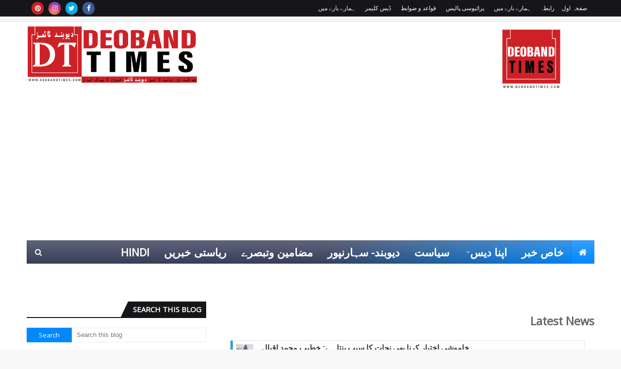

--- FILE ---
content_type: text/html; charset=utf-8
request_url: https://www.google.com/recaptcha/api2/aframe
body_size: 267
content:
<!DOCTYPE HTML><html><head><meta http-equiv="content-type" content="text/html; charset=UTF-8"></head><body><script nonce="8_31EJ5DoYbuf7N9gZJU_g">/** Anti-fraud and anti-abuse applications only. See google.com/recaptcha */ try{var clients={'sodar':'https://pagead2.googlesyndication.com/pagead/sodar?'};window.addEventListener("message",function(a){try{if(a.source===window.parent){var b=JSON.parse(a.data);var c=clients[b['id']];if(c){var d=document.createElement('img');d.src=c+b['params']+'&rc='+(localStorage.getItem("rc::a")?sessionStorage.getItem("rc::b"):"");window.document.body.appendChild(d);sessionStorage.setItem("rc::e",parseInt(sessionStorage.getItem("rc::e")||0)+1);localStorage.setItem("rc::h",'1769823756948');}}}catch(b){}});window.parent.postMessage("_grecaptcha_ready", "*");}catch(b){}</script></body></html>

--- FILE ---
content_type: text/plain
request_url: https://www.google-analytics.com/j/collect?v=1&_v=j102&a=1346030584&t=pageview&_s=1&dl=https%3A%2F%2Fwww.deobandtimes.com%2F2021%2F09%2Fblog-post.html&ul=en-us%40posix&dt=%D8%B9%D9%88%D8%A7%D9%85%DB%8C%20%D8%B4%D8%B1%D8%A7%DA%A9%D8%AA%20%D8%AF%D8%A7%D8%B1%DB%8C%20%D8%A8%D9%86%DB%8C%20%D8%B1%DB%81%DB%8C%20%DB%81%DB%92%20%DB%81%D9%86%D8%AF%D9%88%D8%B3%D8%AA%D8%A7%D9%86%20%DA%A9%D8%A7%20%D9%82%D9%88%D9%85%DB%8C%20%DA%A9%D8%B1%D8%AF%D8%A7%D8%B1%3A%D9%85%D9%88%D8%AF%DB%8C&sr=1280x720&vp=1280x720&_u=IEBAAEABAAAAACAAI~&jid=201898047&gjid=1088987449&cid=1743260039.1769823750&tid=UA-207929136-1&_gid=1274359415.1769823750&_r=1&_slc=1&z=653618464
body_size: -452
content:
2,cG-XW8BK8T0B6

--- FILE ---
content_type: text/javascript; charset=UTF-8
request_url: https://www.deobandtimes.com/feeds/posts/default/-/Sport?alt=json-in-script&max-results=3&callback=jQuery1124011130632841659072_1769823750621&_=1769823750622
body_size: 5620
content:
// API callback
jQuery1124011130632841659072_1769823750621({"version":"1.0","encoding":"UTF-8","feed":{"xmlns":"http://www.w3.org/2005/Atom","xmlns$openSearch":"http://a9.com/-/spec/opensearchrss/1.0/","xmlns$blogger":"http://schemas.google.com/blogger/2008","xmlns$georss":"http://www.georss.org/georss","xmlns$gd":"http://schemas.google.com/g/2005","xmlns$thr":"http://purl.org/syndication/thread/1.0","id":{"$t":"tag:blogger.com,1999:blog-2596799895386113975"},"updated":{"$t":"2026-01-30T01:09:11.228-08:00"},"category":[{"term":"State"},{"term":"National"},{"term":"Deoband-Saharanpur"},{"term":"Politics"},{"term":"International"},{"term":"articles"},{"term":"Khas Khabar"},{"term":"Deoband Saharanpur"},{"term":"Entertainment"},{"term":"‏State"},{"term":"Sport"},{"term":"ریاستی خبریں"},{"term":"Articals"},{"term":"اپنا ‏دیس"},{"term":"دیوبند\/سہارنپور"},{"term":"‏National‏"},{"term":"Poltics"},{"term":"National State"},{"term":"Natioanl"},{"term":"State Deoband-Saharanpur"},{"term":"State National"},{"term":"test"},{"term":"Deoband-Sahranpur"},{"term":"Intenational"},{"term":"Natonal"},{"term":"دیوبند-سہارنپور"},{"term":"دیوبند\/ سہارنپور"},{"term":"سیاست"},{"term":"Artical"},{"term":"Article"},{"term":"Entertainment انٹرٹینمنٹ"},{"term":"State ‎"},{"term":"اپنا ‏دیس،سیاست"},{"term":"دیوبند- سہارنپور"},{"term":"مضامین وتبصرے"},{"term":"کھیل"},{"term":"Intenaional"},{"term":"Intetnational"},{"term":"Natioanal"},{"term":"National، ‏Deoband Saharanpur"},{"term":"Satet"},{"term":"Sports"},{"term":"انٹرٹینمنٹ"},{"term":"اپنا ‏دیس،خاص خبر"},{"term":"‏Deoband Saharanpur"},{"term":"Aeticles"},{"term":"Arical"},{"term":"Deoband Saharanpur، ‏Politics، ‏State"},{"term":"Deoband-"},{"term":"Deoband-Saharanpur Deoband Saharanpur"},{"term":"Deoband-Saharanpur،National"},{"term":"Inteenational"},{"term":"Intenatonal"},{"term":"Khas Khabar، ‏National"},{"term":"National Articles"},{"term":"National Deoband-Saharanpur"},{"term":"National، ‏State"},{"term":"National،State"},{"term":"Sport کھیل کھلاڑی"},{"term":"Spot"},{"term":"اپنا دیس"},{"term":"اپنا ‏دیس،سیاست،ریاستی خبریں"},{"term":"خاص خبر"},{"term":"دیوبند\/سہارنپور\nاپنا دیس"},{"term":"ریاستی خبریں،اپنا ‏دیس"},{"term":"عالمی ‏منظر نامہ"},{"term":"‏Entertainment"},{"term":"‏National"},{"term":"‏Politics"},{"term":"Aricles"},{"term":"Articales"},{"term":"Articals مضامین وتبصرے"},{"term":"Articals، ‏Politics"},{"term":"Articles Khas Khabar"},{"term":"Deoband"},{"term":"Deoband Deoghar"},{"term":"Deoband Saharanpur، ‏State"},{"term":"Deoband Saharanpur، ‏State ‎"},{"term":"Deoband Saharanpur‎"},{"term":"Deoband-Saharabpur"},{"term":"Deoband-Saharanput"},{"term":"Deoband-Sahrabpur"},{"term":"Deoband-Sharanpur"},{"term":"Deobnad Saharanpur"},{"term":"Deonand-Saharanpur"},{"term":"Droband-Saharanpur"},{"term":"Entertaiment"},{"term":"Entertainmemt"},{"term":"Inernatonal"},{"term":"Internaional"},{"term":"International Articles"},{"term":"Internatonal"},{"term":"Intetional"},{"term":"Intrnatonal"},{"term":"Khas Khabar National"},{"term":"Khas Khabar، ‏State، ‏Deoband Saharanpur"},{"term":"Khas Khabar،International"},{"term":"Khas Khabar،National،Deoband Saharanpur"},{"term":"Nationa"},{"term":"National Khas Khabar"},{"term":"National،"},{"term":"National، ‏Khas ‎Khabar ‎، ‏Deoband Saharanpur"},{"term":"National، ‏State ‎"},{"term":"National، ‏State، ‏Deoband Saharanpur"},{"term":"National،Khas Khabar"},{"term":"National،State، ‏Deoband Saharanpur"},{"term":"National٫Deoband-Saharanpur"},{"term":"National‏اپنا دیس"},{"term":"Nationsl"},{"term":"Pilitics"},{"term":"Politic"},{"term":"Politice"},{"term":"Politics National"},{"term":"Politics، ‏State"},{"term":"Politics،Deoband Saharanpur"},{"term":"Polotics"},{"term":"Saharanpur"},{"term":"Sate"},{"term":"Sport، ‏کھیل"},{"term":"State Articles"},{"term":"State Politics"},{"term":"State، Deoband-Saharanpur"},{"term":"State، ریاستی خبریں"},{"term":"State، ‏"},{"term":"State، ‏Entertainment"},{"term":"State،Deoband Saharanpur"},{"term":"State،KhasKhabar ‎"},{"term":"State،National، ‏Politics"},{"term":"Stu"},{"term":"اتر پردیش، ‏اپنا دیس"},{"term":"اسلامی ‏دنیا،عالمی منظر نامہ"},{"term":"اپنا دیس،سیاست،ریاستی خبریں"},{"term":"اپنا دیس،عالمی ‏منظرنامہ"},{"term":"اپنا ‏دیس،"},{"term":"اپنا ‏دیس، ‏خاص خبر"},{"term":"اپنا ‏دیس، ‏خاص ‏خبر"},{"term":"اپنا ‏دیس، ‏خاص ‏خبر،دیوبند-‏سہارنپور"},{"term":"اپنا ‏دیس، ‏ریاستی خبریں"},{"term":"اپنا ‏دیس، ‏ریاستی خبریں، ‏خاص خبر"},{"term":"اپنا ‏دیس،خاص خبر، ‏ریاستی خبریں"},{"term":"اپنا ‏دیس،ریاستی خبریں"},{"term":"تبصرے و مضامین"},{"term":"خاص خبر، مضامین وتبصرے"},{"term":"خاص خبر،مضامین ‏و تبصرے"},{"term":"خاص ‏خبر، ‏دیوبند-سہارنپور"},{"term":"خاص ‏خبر، ‏مضامین ‏و تبصرے"},{"term":"خاص ‏خبر،مضامین و ‏تبصرے"},{"term":"دیوبند-سہانپور"},{"term":"دیوبند\/سہارنپور، ‏ریاستی خبریں،اپنا دیس"},{"term":"ریاستی خبریں،   ‏"},{"term":"ریاستی خبریں، ‏سیاست"},{"term":"ریاستی خبریں،اپنا دیس"},{"term":"ریاستی خبریں،دیوبند-سہارنپور"},{"term":"ریاستی خبریں،دیوبند-‏سہارنپور"},{"term":"ریاستی خبریں،سیاست"},{"term":"ریاستی خبریں،سیاست، ‏خاص ‏خبر،اپنا ‏دیس"},{"term":"ریاستی ‏خبریں"},{"term":"سیاست، ریاستی خبریں"},{"term":"سیاست، ‏دیوبند-سہارنپور"},{"term":"سیاست،اپنا ‏دیس، ‏ریاستی ‏خبریں"},{"term":"عالمی منظر نامہ،اسلامی دنیا"},{"term":"عالمی منظرنامہ"},{"term":"عالمی منظرنامہ، اپنا دیس"},{"term":"عالمی ‏منظر نامہ، ‏International"},{"term":"عالمی ‏منظر نامہ،اپنا ‏دیس"},{"term":"عالمی ‏منظرنامہ"},{"term":"عالمی ‏منظرنامہ،خاص خبر"},{"term":"مضامین وتبصرے، ‏سیاست، ‏ریاستی خبریں  ‏"},{"term":"نیشنل"},{"term":"پولی"},{"term":"देवबंद सहारनपुर"},{"term":"‎Deoband ‏Saharanpur"},{"term":"‏"},{"term":"‏Articals"},{"term":"‏International"},{"term":"‏Khas ‎Khabar"},{"term":"‏National Articles Deoband Saharanpur ‎"},{"term":"‏ریاستی خبریں"}],"title":{"type":"text","$t":"Deoband Times"},"subtitle":{"type":"html","$t":""},"link":[{"rel":"http://schemas.google.com/g/2005#feed","type":"application/atom+xml","href":"https:\/\/www.deobandtimes.com\/feeds\/posts\/default"},{"rel":"self","type":"application/atom+xml","href":"https:\/\/www.blogger.com\/feeds\/2596799895386113975\/posts\/default\/-\/Sport?alt=json-in-script\u0026max-results=3"},{"rel":"alternate","type":"text/html","href":"https:\/\/www.deobandtimes.com\/search\/label\/Sport"},{"rel":"hub","href":"http://pubsubhubbub.appspot.com/"},{"rel":"next","type":"application/atom+xml","href":"https:\/\/www.blogger.com\/feeds\/2596799895386113975\/posts\/default\/-\/Sport\/-\/Sport?alt=json-in-script\u0026start-index=4\u0026max-results=3"}],"author":[{"name":{"$t":"Sameer Chaudhary"},"uri":{"$t":"http:\/\/www.blogger.com\/profile\/03393313252661277484"},"email":{"$t":"noreply@blogger.com"},"gd$image":{"rel":"http://schemas.google.com/g/2005#thumbnail","width":"32","height":"17","src":"\/\/blogger.googleusercontent.com\/img\/b\/R29vZ2xl\/AVvXsEi4wGuLM85Bv5PkAX59yorYmAPe3ynOgoPTFtdNh-UNFqVbBW5CfcNsdJqqHkgO68pBHiBUBNbs07NkrMbmg1gp1BOq22sPpLtxBggsAcoZK3J19y7kLvdnA8_siWwyeQ\/s220\/IMG_20220224_003037.jpg"}}],"generator":{"version":"7.00","uri":"http://www.blogger.com","$t":"Blogger"},"openSearch$totalResults":{"$t":"38"},"openSearch$startIndex":{"$t":"1"},"openSearch$itemsPerPage":{"$t":"3"},"entry":[{"id":{"$t":"tag:blogger.com,1999:blog-2596799895386113975.post-7232012792547829577"},"published":{"$t":"2024-06-12T12:08:00.001-07:00"},"updated":{"$t":"2024-06-12T12:18:36.815-07:00"},"category":[{"scheme":"http://www.blogger.com/atom/ns#","term":"articles"},{"scheme":"http://www.blogger.com/atom/ns#","term":"National"},{"scheme":"http://www.blogger.com/atom/ns#","term":"Sport"}],"title":{"type":"text","$t":"معروف ٹینس کھلاڑی ثانیہ مرزا سفر حج پر، کہا۔ اللہ سے معافی کی طلبگار ہوں۔ امید ہے کہ اس سفر سے میرا ایمان مزید مضبوط ہوگا۔"},"content":{"type":"html","$t":"\u003Cdiv\u003E\u003Cdiv class=\"separator\" style=\"clear: both; text-align: right;\"\u003E\n  \u003Ca href=\"https:\/\/blogger.googleusercontent.com\/img\/a\/AVvXsEghnAJG6nz0ISniYRMt4bvDMZrljZ4qZkvjCjSWX4sir_rREIz0_ZX6K_QVIltTJt0JnTw12CA-cHiNsh80XrLCMCX2TwQM2dDevVHn_rz1yRgN6rTHZWwm48f8X_OAFDh0RmWRsZnHjYovJAoI0LiQKwvvebgCiKkUaO8BN6k_tCTyRnE0b5J5y5tJEIY\" style=\"margin-left: 1em; margin-right: 1em;\"\u003E\n    \u003Cimg border=\"0\" src=\"https:\/\/blogger.googleusercontent.com\/img\/a\/AVvXsEghnAJG6nz0ISniYRMt4bvDMZrljZ4qZkvjCjSWX4sir_rREIz0_ZX6K_QVIltTJt0JnTw12CA-cHiNsh80XrLCMCX2TwQM2dDevVHn_rz1yRgN6rTHZWwm48f8X_OAFDh0RmWRsZnHjYovJAoI0LiQKwvvebgCiKkUaO8BN6k_tCTyRnE0b5J5y5tJEIY\" width=\"400\" \/\u003E\n  \u003C\/a\u003E\n\u003C\/div\u003E\u003Cdiv style=\"text-align: right;\"\u003Eٹینس سٹار ثانیہ مرزا حج کے مقدس سفر کے لیے مکہ مکرمہ روانہ ہوگئی ہیں۔ ثانیہ مرزا نے اپنے سوشل میڈیا پر صارفین کو اطلاع دی کہ وہ حج کے لیے روانہ ہو رہی ہیں۔\u003C\/div\u003E\u003C\/div\u003E\u003Cdiv style=\"text-align: right;\"\u003Eثانیہ مرزا نے سماجی رابطوں کی ویب سائٹ ایکس پر اپنی پوسٹ میں صارفین سے غلطیوں  پر معافی بھی طلب کی۔\u003C\/div\u003E\u003Cdiv style=\"text-align: right;\"\u003E\u003Cbr \/\u003E\u003C\/div\u003E\u003Cdiv style=\"text-align: right;\"\u003Eثانیہ مرزا نے اتوار کو اپنے سوشل میڈیا پر صارفین کو اطلاع دی کہ وہ حج کے لیے روانہ ہو رہی ہیں۔\u003C\/div\u003E\u003Cdiv style=\"text-align: right;\"\u003Eثانیہ مرزا نے سماجی رابطوں کی ویب سائٹ ایکس پر اپنی پوسٹ میں صارفین سے غلطیوں  پر معافی بھی طلب کی۔\u003C\/div\u003E\u003Cdiv style=\"text-align: right;\"\u003Eہوں نے اپنی پوسٹ میں لکھا کہ ’مجھے حج کے عظیم الشان سفر پر جانے کا موقع ملا ہے۔ جیسے میں اس زندگی بدل دینے والے سفر پر روانہ ہو رہی ہوں میں عاجزی سے آپ سے معافی کی طلبگار ہوں۔‘\u003C\/div\u003E\u003Cdiv style=\"text-align: right;\"\u003Eٹینس سٹار نے مزید لکھا کہ ’میں دعا کرتی ہوں کہ اللہ میری عبادات کو قبول فرمائے اور مجھے سلامتی کے راستے پر چلائے۔ براہ کرم مجھے اپنی دعاؤں میں یاد رکھیے گا۔‘\u003C\/div\u003E\u003Cdiv style=\"text-align: right;\"\u003Eانہوں نے لکھا کہ ’امید ہے کہ میں اس سفر سے جب واپس آؤں گی تو میرے دل میں عاجزی ہوگی اور میرا ایمان مزید مضبوط ہوگا۔‘\u003C\/div\u003E\u003Cdiv style=\"text-align: right;\"\u003Eخیال رہے کہ ثانیہ مرزا نے 2010 میں پاکستانی کرکٹر شعیب ملک سے شادی کی تھی اور اُن ایک بیٹا ہے جس نام اذہان مرزا ہے۔ اس شادی کے 14 برس بعد یعنی 2024 میں اس جوڑے کے درمیان علیحدگی ہوگئی۔\u003C\/div\u003E\u003Cdiv style=\"text-align: right;\"\u003Eرواں برس شعیب ملک نے سوشل میڈیا پر اپنی پوسٹ میں اداکارہ ثنا جاوید سے شادی کرنے کا انکشاف کیا۔\u003C\/div\u003E\u003Cdiv style=\"text-align: right;\"\u003Eشادی کے بعد شعیب ملک اور ثنا جاوید نے انسٹاگرام پر تصاویر شیئر کیں، جبکہ ثانیہ مرزا کی فیملی نے تصدیق کی انہوں نے شعیب سے طلاق لے لی ہے۔\u003C\/div\u003E\u003Cdiv style=\"text-align: right;\"\u003Eفیملی نے کہا تھا کہ ’ثانیہ نے ہمیشہ اپنی ذاتی زندگی کو عوام سے دور رکھا ہے، تاہم اب ضرورت ہے کہ بتایا جائے کہ انہوں نے چند ماہ قبل شعیب سے طلاق لے لی ہے۔ وہ شعیب کے نئے سفر کے لیے نیک خواہشات کا اظہار کرتی ہیں۔‘\u003C\/div\u003E\u003Cdiv style=\"text-align: right;\"\u003E\u003Cbr \/\u003E\u003C\/div\u003E"},"link":[{"rel":"replies","type":"application/atom+xml","href":"https:\/\/www.deobandtimes.com\/feeds\/7232012792547829577\/comments\/default","title":"Post Comments"},{"rel":"replies","type":"text/html","href":"https:\/\/www.deobandtimes.com\/2024\/06\/blog-post_52.html#comment-form","title":"0 Comments"},{"rel":"edit","type":"application/atom+xml","href":"https:\/\/www.blogger.com\/feeds\/2596799895386113975\/posts\/default\/7232012792547829577"},{"rel":"self","type":"application/atom+xml","href":"https:\/\/www.blogger.com\/feeds\/2596799895386113975\/posts\/default\/7232012792547829577"},{"rel":"alternate","type":"text/html","href":"https:\/\/www.deobandtimes.com\/2024\/06\/blog-post_52.html","title":"معروف ٹینس کھلاڑی ثانیہ مرزا سفر حج پر، کہا۔ اللہ سے معافی کی طلبگار ہوں۔ امید ہے کہ اس سفر سے میرا ایمان مزید مضبوط ہوگا۔"}],"author":[{"name":{"$t":"Sameer Chaudhary"},"uri":{"$t":"http:\/\/www.blogger.com\/profile\/03393313252661277484"},"email":{"$t":"noreply@blogger.com"},"gd$image":{"rel":"http://schemas.google.com/g/2005#thumbnail","width":"32","height":"17","src":"\/\/blogger.googleusercontent.com\/img\/b\/R29vZ2xl\/AVvXsEi4wGuLM85Bv5PkAX59yorYmAPe3ynOgoPTFtdNh-UNFqVbBW5CfcNsdJqqHkgO68pBHiBUBNbs07NkrMbmg1gp1BOq22sPpLtxBggsAcoZK3J19y7kLvdnA8_siWwyeQ\/s220\/IMG_20220224_003037.jpg"}}],"media$thumbnail":{"xmlns$media":"http://search.yahoo.com/mrss/","url":"https:\/\/blogger.googleusercontent.com\/img\/a\/AVvXsEghnAJG6nz0ISniYRMt4bvDMZrljZ4qZkvjCjSWX4sir_rREIz0_ZX6K_QVIltTJt0JnTw12CA-cHiNsh80XrLCMCX2TwQM2dDevVHn_rz1yRgN6rTHZWwm48f8X_OAFDh0RmWRsZnHjYovJAoI0LiQKwvvebgCiKkUaO8BN6k_tCTyRnE0b5J5y5tJEIY=s72-c","height":"72","width":"72"},"thr$total":{"$t":"0"}},{"id":{"$t":"tag:blogger.com,1999:blog-2596799895386113975.post-5407515222723723439"},"published":{"$t":"2024-02-19T11:13:00.001-08:00"},"updated":{"$t":"2024-02-19T11:42:04.134-08:00"},"category":[{"scheme":"http://www.blogger.com/atom/ns#","term":"Sport"}],"title":{"type":"text","$t":"روہت شرما بھی بنے سرفراز کی شاندار بلے بازی کے مداح۔"},"content":{"type":"html","$t":"\u003Cdiv\u003E\u003Cdiv class=\"separator\" style=\"clear: both; text-align: right;\"\u003E\n  \u003Ca href=\"https:\/\/blogger.googleusercontent.com\/img\/a\/AVvXsEgiIjIOFVJeY0aXr-S7VYfMZpCyKxPbFVOWMeA1_3maIDzv36NpG3TyuDxE_XWRB9OrpeWQ8L_ELWiCFfLDnXzSWoblrBE-76DUqp02ceEH15lczVBeQfEUkJGbBidpMbiDoy0GNoUReSzXdkEYzmdcObeg3780G_7Gmrp6mFZzjSYvfDSg6CweAPADKsU\" style=\"margin-left: 1em; margin-right: 1em;\"\u003E\n    \u003Cimg border=\"0\" src=\"https:\/\/blogger.googleusercontent.com\/img\/a\/AVvXsEgiIjIOFVJeY0aXr-S7VYfMZpCyKxPbFVOWMeA1_3maIDzv36NpG3TyuDxE_XWRB9OrpeWQ8L_ELWiCFfLDnXzSWoblrBE-76DUqp02ceEH15lczVBeQfEUkJGbBidpMbiDoy0GNoUReSzXdkEYzmdcObeg3780G_7Gmrp6mFZzjSYvfDSg6CweAPADKsU\" width=\"400\" \/\u003E\n  \u003C\/a\u003E\n\u003C\/div\u003E\u003C\/div\u003E\u003Cdiv style=\"text-align: right;\"\u003Eنئی دہلی: ٹیم انڈیا کے کپتان روہت شرما نے ٹیسٹ کرکٹ میں رنز کے معاملے میں اپنی سب سے بڑی جیت درج کرنے کے بعد سرفراز خان کی جم کر تعریف کی ہے۔ سرفراز کو انگلینڈ کے خلاف راجکوٹ میں تیسرے میچ میں ٹیسٹ ڈیبیو کا موقع ملا جس میں انہوں نے دونوں اننگز میں نصف سنچریاں بنائیں ۔ اب روہت شرما بھی سرفراز کی شاندار بلے بازی کے مداح ہو گئے ہیں۔ روہت کا کہنا ہے کہ اس سے پہلے انہوں نے سرفراز کو کھیلتے نہیں دیکھا تھا۔ تاہم انہوں نے سرفراز کی بیٹنگ کے بارے میں ممبئی کے کچھ ساتھیوں سے سنا تھا جو بتا رہے تھے کہ یہ نوجوان بلے باز بڑی بڑی اننگز کھیلتا ہے۔ روہت نے کہا کہ اگر آپ سرفراز جیسے بلے باز کو کھلا چھوڑ دیں گے تو وہ بہتر کام کرے گا۔\u003Cbr \/\u003E\u003C\/div\u003E\u003Cdiv style=\"text-align: right;\"\u003E26 سالہ دائیں ہاتھ کے بلے باز سرفراز خان نے راجکوٹ ٹیسٹ میچ کی پہلی اننگز میں 66 گیندوں پر 62 رنز بنائے۔ حالانکہ وہ بدقسمتی سے رن آؤٹ ہوگئے۔ دوسری اننگز میں سرفراز نے 72 گیندوں پر شاندار ناٹ آوٹ 68 رنز بنائے۔ سرفراز اپنے پہلے ٹیسٹ کی دونوں اننگز میں 50 پلس اسکور کرنے والے چنندہ کھلاڑیوں میں شامل ہوئے، جس میں سنیل گواسکر بھی شامل ہیں۔\u003C\/div\u003E\u003Cdiv style=\"text-align: right;\"\u003Eراجکوٹ ٹیسٹ میچ 434 رنز سے جیت درج کرنے کے بعد روہت شرما نے پریس کانفرنس میں کہا کہ ‘اگر آپ سرفراز خان کو کھلا چھوڑو گے تو وہ اپنا کام کرے گا ۔ ڈیبیو کے دوران جب انہیں کیپ دی گئی تو وہ قدرے جذباتی ہو گئے تھے، لیکن اس کے بعد جب میچ شروع ہوا تو میں نے انہیں کبھی نروس نہیں دیکھا۔ سرفراز خان کے ڈیبیو کے موقع پر ان کے والد نوشاد خان اور اہلیہ رومانہ ظہور بھی نرنجن شاہ اسٹیڈیم پہنچے تھے۔\u003C\/div\u003E"},"link":[{"rel":"replies","type":"application/atom+xml","href":"https:\/\/www.deobandtimes.com\/feeds\/5407515222723723439\/comments\/default","title":"Post Comments"},{"rel":"replies","type":"text/html","href":"https:\/\/www.deobandtimes.com\/2024\/02\/blog-post_311.html#comment-form","title":"0 Comments"},{"rel":"edit","type":"application/atom+xml","href":"https:\/\/www.blogger.com\/feeds\/2596799895386113975\/posts\/default\/5407515222723723439"},{"rel":"self","type":"application/atom+xml","href":"https:\/\/www.blogger.com\/feeds\/2596799895386113975\/posts\/default\/5407515222723723439"},{"rel":"alternate","type":"text/html","href":"https:\/\/www.deobandtimes.com\/2024\/02\/blog-post_311.html","title":"روہت شرما بھی بنے سرفراز کی شاندار بلے بازی کے مداح۔"}],"author":[{"name":{"$t":"Sameer Chaudhary"},"uri":{"$t":"http:\/\/www.blogger.com\/profile\/03393313252661277484"},"email":{"$t":"noreply@blogger.com"},"gd$image":{"rel":"http://schemas.google.com/g/2005#thumbnail","width":"32","height":"17","src":"\/\/blogger.googleusercontent.com\/img\/b\/R29vZ2xl\/AVvXsEi4wGuLM85Bv5PkAX59yorYmAPe3ynOgoPTFtdNh-UNFqVbBW5CfcNsdJqqHkgO68pBHiBUBNbs07NkrMbmg1gp1BOq22sPpLtxBggsAcoZK3J19y7kLvdnA8_siWwyeQ\/s220\/IMG_20220224_003037.jpg"}}],"media$thumbnail":{"xmlns$media":"http://search.yahoo.com/mrss/","url":"https:\/\/blogger.googleusercontent.com\/img\/a\/AVvXsEgiIjIOFVJeY0aXr-S7VYfMZpCyKxPbFVOWMeA1_3maIDzv36NpG3TyuDxE_XWRB9OrpeWQ8L_ELWiCFfLDnXzSWoblrBE-76DUqp02ceEH15lczVBeQfEUkJGbBidpMbiDoy0GNoUReSzXdkEYzmdcObeg3780G_7Gmrp6mFZzjSYvfDSg6CweAPADKsU=s72-c","height":"72","width":"72"},"thr$total":{"$t":"0"}},{"id":{"$t":"tag:blogger.com,1999:blog-2596799895386113975.post-1114158462621886530"},"published":{"$t":"2024-01-09T10:58:00.001-08:00"},"updated":{"$t":"2024-01-09T11:08:14.153-08:00"},"category":[{"scheme":"http://www.blogger.com/atom/ns#","term":"National"},{"scheme":"http://www.blogger.com/atom/ns#","term":"Sport"}],"title":{"type":"text","$t":"صدر جمہوریہ کے ہاتھوں کھیل اور مہم جوئی سے متعلق ایوارڈوں کی تقسیم، تیز گیند باز محمد شامی ارجن ایوارڈ سے نوازے گئے۔"},"content":{"type":"html","$t":"\u003Cdiv\u003E\u003Cdiv class=\"separator\" style=\"clear: both; text-align: right;\"\u003E\n  \u003Ca href=\"https:\/\/blogger.googleusercontent.com\/img\/a\/AVvXsEga5hztOGZsir2CAEHdeq3Tzz2QZd4EthS01SiKDSVAO_vsjfv0H8d9714XEzdLRJjoeKNIkbYl4_4-ovZm3xXxVwPd-969ynnSlRG3WnsK_UMXK_qt5NK17V6DC1jHbA-ZzxN9AczMIpOnnkwlJMjHmXj_ZJ0hfiNR8yZ7v30OGSlYm_FbWm60rAYzKus\" style=\"margin-left: 1em; margin-right: 1em;\"\u003E\n    \u003Cimg border=\"0\" src=\"https:\/\/blogger.googleusercontent.com\/img\/a\/AVvXsEga5hztOGZsir2CAEHdeq3Tzz2QZd4EthS01SiKDSVAO_vsjfv0H8d9714XEzdLRJjoeKNIkbYl4_4-ovZm3xXxVwPd-969ynnSlRG3WnsK_UMXK_qt5NK17V6DC1jHbA-ZzxN9AczMIpOnnkwlJMjHmXj_ZJ0hfiNR8yZ7v30OGSlYm_FbWm60rAYzKus\" width=\"400\" \/\u003E\n  \u003C\/a\u003E\n\u003C\/div\u003E\u003C\/div\u003E\u003Cdiv style=\"text-align: right;\"\u003Eنئی دہلی :صدر جمہوریہ درودپدی مرمو نے آج راشٹرپتی بھون میں منعقدہ ایک تقریب میں 2023 کے لیے کھیلوں اور مہم جوئی سے متعلق قومی ایوارڈز عطا کیے۔ کرکٹر محمد شامی، شطرنج کھلاڑی آرویشالی، تیر انداز اوجس پروین دیوتلے اور آدتیہ گوپی چند سوامی، گولف کھلاڑی دِکشا ڈاگر اور کبڈی کے کھلاڑی پون کمار اور ریتو نیگی کو ارجن ایوارڈ سے سرفراز کیا گیا ہے۔\u003Cbr \/\u003E\u003C\/div\u003E\u003Cdiv style=\"text-align: right;\"\u003Eہاکی کے کھلاڑی کرشن بہادر پاٹھک اور ٹی شوشیلا چانو، کھوکھو کھلاڑی نسرین، لان بال کھلاڑی پنکی، نشانے باز ایشوری پرتاپ سنگھ اور ایشا سنگھ، اسکوائش کھلاڑی ہریندرپال سنگھ سندھو، ٹیبل ٹینس کھلاڑی آہیکا مکھرجی، کشتی کھلاڑی سنیل کمار اور انتم،وُشوکھلاڑی روشبینا دیوی، نابینا کرکٹر اجے کمار ریڈی، پیراتیر انداز شیتل دیوی اور پیرا کینوئنگ کھلاڑی پراچی یادو کو ارجن ایوارڈز دیئے گئے۔کشتی کے کوچ للت کمار، شطرنج کے کوچ، آر بی رمیش،پیرا ایتھلیٹکس کوچ مہاویر پرساد سینی، ہاکی کوچ شویندر سنگھ اور دیگر کو درونا آچاریہ ایوارڈ سے سرفراز کیا گیا۔\u003C\/div\u003E\u003Cdiv style=\"text-align: right;\"\u003Eبیڈمنٹن کے لیےمنجوشہ کنور ، ہاکی کے لیے ونیت کمار شرما اور کبڈی کےلئے کویتا سلوراج کو کھیلوں میں لائف ٹائم اچیومنٹ کے لیے دھیان چند ایوارڈ عطا کیا گیا۔اِس تقریب کے دوران جین ڈیمڈ یونیورسٹی اور بنگلورو اور اوڈیشہ مائننگ کارپوریشن لمیٹڈ کو راشٹریہ کھیل پرسکار عطا کئے گئے۔اِس موقع پر مہم جوئی ایوارڈز 2023 بھی عطا کئے گئے۔ ایوارڈ تقریب میں کھیلوں کے مرکزی وزیر انوراگ سنگھ ٹھاکر اور دیگر معززین موجود تھے۔\u003C\/div\u003E"},"link":[{"rel":"replies","type":"application/atom+xml","href":"https:\/\/www.deobandtimes.com\/feeds\/1114158462621886530\/comments\/default","title":"Post Comments"},{"rel":"replies","type":"text/html","href":"https:\/\/www.deobandtimes.com\/2024\/01\/blog-post_814.html#comment-form","title":"0 Comments"},{"rel":"edit","type":"application/atom+xml","href":"https:\/\/www.blogger.com\/feeds\/2596799895386113975\/posts\/default\/1114158462621886530"},{"rel":"self","type":"application/atom+xml","href":"https:\/\/www.blogger.com\/feeds\/2596799895386113975\/posts\/default\/1114158462621886530"},{"rel":"alternate","type":"text/html","href":"https:\/\/www.deobandtimes.com\/2024\/01\/blog-post_814.html","title":"صدر جمہوریہ کے ہاتھوں کھیل اور مہم جوئی سے متعلق ایوارڈوں کی تقسیم، تیز گیند باز محمد شامی ارجن ایوارڈ سے نوازے گئے۔"}],"author":[{"name":{"$t":"Sameer Chaudhary"},"uri":{"$t":"http:\/\/www.blogger.com\/profile\/03393313252661277484"},"email":{"$t":"noreply@blogger.com"},"gd$image":{"rel":"http://schemas.google.com/g/2005#thumbnail","width":"32","height":"17","src":"\/\/blogger.googleusercontent.com\/img\/b\/R29vZ2xl\/AVvXsEi4wGuLM85Bv5PkAX59yorYmAPe3ynOgoPTFtdNh-UNFqVbBW5CfcNsdJqqHkgO68pBHiBUBNbs07NkrMbmg1gp1BOq22sPpLtxBggsAcoZK3J19y7kLvdnA8_siWwyeQ\/s220\/IMG_20220224_003037.jpg"}}],"media$thumbnail":{"xmlns$media":"http://search.yahoo.com/mrss/","url":"https:\/\/blogger.googleusercontent.com\/img\/a\/AVvXsEga5hztOGZsir2CAEHdeq3Tzz2QZd4EthS01SiKDSVAO_vsjfv0H8d9714XEzdLRJjoeKNIkbYl4_4-ovZm3xXxVwPd-969ynnSlRG3WnsK_UMXK_qt5NK17V6DC1jHbA-ZzxN9AczMIpOnnkwlJMjHmXj_ZJ0hfiNR8yZ7v30OGSlYm_FbWm60rAYzKus=s72-c","height":"72","width":"72"},"thr$total":{"$t":"0"}}]}});

--- FILE ---
content_type: text/javascript; charset=UTF-8
request_url: https://www.deobandtimes.com/feeds/posts/default/-/Politics?alt=json-in-script&max-results=3&callback=jQuery1124011130632841659072_1769823750615&_=1769823750616
body_size: 5343
content:
// API callback
jQuery1124011130632841659072_1769823750615({"version":"1.0","encoding":"UTF-8","feed":{"xmlns":"http://www.w3.org/2005/Atom","xmlns$openSearch":"http://a9.com/-/spec/opensearchrss/1.0/","xmlns$blogger":"http://schemas.google.com/blogger/2008","xmlns$georss":"http://www.georss.org/georss","xmlns$gd":"http://schemas.google.com/g/2005","xmlns$thr":"http://purl.org/syndication/thread/1.0","id":{"$t":"tag:blogger.com,1999:blog-2596799895386113975"},"updated":{"$t":"2026-01-30T01:09:11.228-08:00"},"category":[{"term":"State"},{"term":"National"},{"term":"Deoband-Saharanpur"},{"term":"Politics"},{"term":"International"},{"term":"articles"},{"term":"Khas Khabar"},{"term":"Deoband Saharanpur"},{"term":"Entertainment"},{"term":"‏State"},{"term":"Sport"},{"term":"ریاستی خبریں"},{"term":"Articals"},{"term":"اپنا ‏دیس"},{"term":"دیوبند\/سہارنپور"},{"term":"‏National‏"},{"term":"Poltics"},{"term":"National State"},{"term":"Natioanl"},{"term":"State Deoband-Saharanpur"},{"term":"State National"},{"term":"test"},{"term":"Deoband-Sahranpur"},{"term":"Intenational"},{"term":"Natonal"},{"term":"دیوبند-سہارنپور"},{"term":"دیوبند\/ سہارنپور"},{"term":"سیاست"},{"term":"Artical"},{"term":"Article"},{"term":"Entertainment انٹرٹینمنٹ"},{"term":"State ‎"},{"term":"اپنا ‏دیس،سیاست"},{"term":"دیوبند- سہارنپور"},{"term":"مضامین وتبصرے"},{"term":"کھیل"},{"term":"Intenaional"},{"term":"Intetnational"},{"term":"Natioanal"},{"term":"National، ‏Deoband Saharanpur"},{"term":"Satet"},{"term":"Sports"},{"term":"انٹرٹینمنٹ"},{"term":"اپنا ‏دیس،خاص خبر"},{"term":"‏Deoband Saharanpur"},{"term":"Aeticles"},{"term":"Arical"},{"term":"Deoband Saharanpur، ‏Politics، ‏State"},{"term":"Deoband-"},{"term":"Deoband-Saharanpur Deoband Saharanpur"},{"term":"Deoband-Saharanpur،National"},{"term":"Inteenational"},{"term":"Intenatonal"},{"term":"Khas Khabar، ‏National"},{"term":"National Articles"},{"term":"National Deoband-Saharanpur"},{"term":"National، ‏State"},{"term":"National،State"},{"term":"Sport کھیل کھلاڑی"},{"term":"Spot"},{"term":"اپنا دیس"},{"term":"اپنا ‏دیس،سیاست،ریاستی خبریں"},{"term":"خاص خبر"},{"term":"دیوبند\/سہارنپور\nاپنا دیس"},{"term":"ریاستی خبریں،اپنا ‏دیس"},{"term":"عالمی ‏منظر نامہ"},{"term":"‏Entertainment"},{"term":"‏National"},{"term":"‏Politics"},{"term":"Aricles"},{"term":"Articales"},{"term":"Articals مضامین وتبصرے"},{"term":"Articals، ‏Politics"},{"term":"Articles Khas Khabar"},{"term":"Deoband"},{"term":"Deoband Deoghar"},{"term":"Deoband Saharanpur، ‏State"},{"term":"Deoband Saharanpur، ‏State ‎"},{"term":"Deoband Saharanpur‎"},{"term":"Deoband-Saharabpur"},{"term":"Deoband-Saharanput"},{"term":"Deoband-Sahrabpur"},{"term":"Deoband-Sharanpur"},{"term":"Deobnad Saharanpur"},{"term":"Deonand-Saharanpur"},{"term":"Droband-Saharanpur"},{"term":"Entertaiment"},{"term":"Entertainmemt"},{"term":"Inernatonal"},{"term":"Internaional"},{"term":"International Articles"},{"term":"Internatonal"},{"term":"Intetional"},{"term":"Intrnatonal"},{"term":"Khas Khabar National"},{"term":"Khas Khabar، ‏State، ‏Deoband Saharanpur"},{"term":"Khas Khabar،International"},{"term":"Khas Khabar،National،Deoband Saharanpur"},{"term":"Nationa"},{"term":"National Khas Khabar"},{"term":"National،"},{"term":"National، ‏Khas ‎Khabar ‎، ‏Deoband Saharanpur"},{"term":"National، ‏State ‎"},{"term":"National، ‏State، ‏Deoband Saharanpur"},{"term":"National،Khas Khabar"},{"term":"National،State، ‏Deoband Saharanpur"},{"term":"National٫Deoband-Saharanpur"},{"term":"National‏اپنا دیس"},{"term":"Nationsl"},{"term":"Pilitics"},{"term":"Politic"},{"term":"Politice"},{"term":"Politics National"},{"term":"Politics، ‏State"},{"term":"Politics،Deoband Saharanpur"},{"term":"Polotics"},{"term":"Saharanpur"},{"term":"Sate"},{"term":"Sport، ‏کھیل"},{"term":"State Articles"},{"term":"State Politics"},{"term":"State، Deoband-Saharanpur"},{"term":"State، ریاستی خبریں"},{"term":"State، ‏"},{"term":"State، ‏Entertainment"},{"term":"State،Deoband Saharanpur"},{"term":"State،KhasKhabar ‎"},{"term":"State،National، ‏Politics"},{"term":"Stu"},{"term":"اتر پردیش، ‏اپنا دیس"},{"term":"اسلامی ‏دنیا،عالمی منظر نامہ"},{"term":"اپنا دیس،سیاست،ریاستی خبریں"},{"term":"اپنا دیس،عالمی ‏منظرنامہ"},{"term":"اپنا ‏دیس،"},{"term":"اپنا ‏دیس، ‏خاص خبر"},{"term":"اپنا ‏دیس، ‏خاص ‏خبر"},{"term":"اپنا ‏دیس، ‏خاص ‏خبر،دیوبند-‏سہارنپور"},{"term":"اپنا ‏دیس، ‏ریاستی خبریں"},{"term":"اپنا ‏دیس، ‏ریاستی خبریں، ‏خاص خبر"},{"term":"اپنا ‏دیس،خاص خبر، ‏ریاستی خبریں"},{"term":"اپنا ‏دیس،ریاستی خبریں"},{"term":"تبصرے و مضامین"},{"term":"خاص خبر، مضامین وتبصرے"},{"term":"خاص خبر،مضامین ‏و تبصرے"},{"term":"خاص ‏خبر، ‏دیوبند-سہارنپور"},{"term":"خاص ‏خبر، ‏مضامین ‏و تبصرے"},{"term":"خاص ‏خبر،مضامین و ‏تبصرے"},{"term":"دیوبند-سہانپور"},{"term":"دیوبند\/سہارنپور، ‏ریاستی خبریں،اپنا دیس"},{"term":"ریاستی خبریں،   ‏"},{"term":"ریاستی خبریں، ‏سیاست"},{"term":"ریاستی خبریں،اپنا دیس"},{"term":"ریاستی خبریں،دیوبند-سہارنپور"},{"term":"ریاستی خبریں،دیوبند-‏سہارنپور"},{"term":"ریاستی خبریں،سیاست"},{"term":"ریاستی خبریں،سیاست، ‏خاص ‏خبر،اپنا ‏دیس"},{"term":"ریاستی ‏خبریں"},{"term":"سیاست، ریاستی خبریں"},{"term":"سیاست، ‏دیوبند-سہارنپور"},{"term":"سیاست،اپنا ‏دیس، ‏ریاستی ‏خبریں"},{"term":"عالمی منظر نامہ،اسلامی دنیا"},{"term":"عالمی منظرنامہ"},{"term":"عالمی منظرنامہ، اپنا دیس"},{"term":"عالمی ‏منظر نامہ، ‏International"},{"term":"عالمی ‏منظر نامہ،اپنا ‏دیس"},{"term":"عالمی ‏منظرنامہ"},{"term":"عالمی ‏منظرنامہ،خاص خبر"},{"term":"مضامین وتبصرے، ‏سیاست، ‏ریاستی خبریں  ‏"},{"term":"نیشنل"},{"term":"پولی"},{"term":"देवबंद सहारनपुर"},{"term":"‎Deoband ‏Saharanpur"},{"term":"‏"},{"term":"‏Articals"},{"term":"‏International"},{"term":"‏Khas ‎Khabar"},{"term":"‏National Articles Deoband Saharanpur ‎"},{"term":"‏ریاستی خبریں"}],"title":{"type":"text","$t":"Deoband Times"},"subtitle":{"type":"html","$t":""},"link":[{"rel":"http://schemas.google.com/g/2005#feed","type":"application/atom+xml","href":"https:\/\/www.deobandtimes.com\/feeds\/posts\/default"},{"rel":"self","type":"application/atom+xml","href":"https:\/\/www.blogger.com\/feeds\/2596799895386113975\/posts\/default\/-\/Politics?alt=json-in-script\u0026max-results=3"},{"rel":"alternate","type":"text/html","href":"https:\/\/www.deobandtimes.com\/search\/label\/Politics"},{"rel":"hub","href":"http://pubsubhubbub.appspot.com/"},{"rel":"next","type":"application/atom+xml","href":"https:\/\/www.blogger.com\/feeds\/2596799895386113975\/posts\/default\/-\/Politics\/-\/Politics?alt=json-in-script\u0026start-index=4\u0026max-results=3"}],"author":[{"name":{"$t":"Sameer Chaudhary"},"uri":{"$t":"http:\/\/www.blogger.com\/profile\/03393313252661277484"},"email":{"$t":"noreply@blogger.com"},"gd$image":{"rel":"http://schemas.google.com/g/2005#thumbnail","width":"32","height":"17","src":"\/\/blogger.googleusercontent.com\/img\/b\/R29vZ2xl\/AVvXsEi4wGuLM85Bv5PkAX59yorYmAPe3ynOgoPTFtdNh-UNFqVbBW5CfcNsdJqqHkgO68pBHiBUBNbs07NkrMbmg1gp1BOq22sPpLtxBggsAcoZK3J19y7kLvdnA8_siWwyeQ\/s220\/IMG_20220224_003037.jpg"}}],"generator":{"version":"7.00","uri":"http://www.blogger.com","$t":"Blogger"},"openSearch$totalResults":{"$t":"900"},"openSearch$startIndex":{"$t":"1"},"openSearch$itemsPerPage":{"$t":"3"},"entry":[{"id":{"$t":"tag:blogger.com,1999:blog-2596799895386113975.post-6816183027000245695"},"published":{"$t":"2025-02-13T09:31:00.001-08:00"},"updated":{"$t":"2025-02-13T09:33:34.195-08:00"},"category":[{"scheme":"http://www.blogger.com/atom/ns#","term":"Politics"}],"title":{"type":"text","$t":"اعظم خان اور ان کے بیٹے کوسپریم کورٹ سے راحت۔"},"content":{"type":"html","$t":"\u003Cdiv\u003E\u003Cdiv class=\"separator\" style=\"clear: both; text-align: right;\"\u003E\n  \u003Ca href=\"https:\/\/blogger.googleusercontent.com\/img\/a\/AVvXsEiiWNd-6Yu-izQ0lLNiQfBR01tBEgSgstrWQsFsol5HxtmrKShmCH2DR21dXVtPkV_VlP3_6h5mPNngn2foTMdLMhBb5uSc7M_VqxKhCizwcuHFSxlZVs4nmz_O0eWY05vq2B22AefNrwz3cg12F_CpUaSdZHZzf49RC8Nnp-Uh9Bk6VJzClD44zNN9fSA\" style=\"margin-left: 1em; margin-right: 1em;\"\u003E\n    \u003Cimg border=\"0\" src=\"https:\/\/blogger.googleusercontent.com\/img\/a\/AVvXsEiiWNd-6Yu-izQ0lLNiQfBR01tBEgSgstrWQsFsol5HxtmrKShmCH2DR21dXVtPkV_VlP3_6h5mPNngn2foTMdLMhBb5uSc7M_VqxKhCizwcuHFSxlZVs4nmz_O0eWY05vq2B22AefNrwz3cg12F_CpUaSdZHZzf49RC8Nnp-Uh9Bk6VJzClD44zNN9fSA\" width=\"400\" \/\u003E\n  \u003C\/a\u003E\n\u003C\/div\u003E\u003Cdiv style=\"text-align: right;\"\u003Eنئی دہلی ۔۱۳؍ فروری: اتر پردیش کے سابق وزیر اعظم خان اور ان کے بیٹے عبداللہ اعظم خان کو جمعرات کے روز سپریم کورٹ نے بڑی راحت دی ہے۔ عدالت نے دونوں کو ایک اہم کیس میں ضمانت دے دی۔ یہ معاملہ سڑک صاف کرنے والی مشین کی چوری کے الزام سے متعلق ہے۔بتا دیں کہ اس سے پہلے الہ آباد ہائی کورٹ نے اس معاملے میں ان دونوں کو ضمانت دینے سے انکار کر دیا تھا جس کے بعد انہوں نے سپریم کورٹ سے رجوع کیا تھا۔ سپریم کورٹ نے ان کی ضمانت عرضی پر سماعت کی اور انہیں راحت دے دی۔سال 2022 میں اعظم خان، ان کے بیٹے عبداللہ اعظم خان اور دیگر لوگوں کے خلاف مقدمہ درج کیا گیا تھا۔ ان پر الزام تھا کہ انہوں نے رام پور ضلع کے نگر پالیکا پریشد کے ذریعہ خریدی گئی سڑک صاف کرنے کی مشین چوری کر لی تھی۔ اس کے بعد یہ مشین رام پور میں واقع خان کی جوہر یونیورسٹی سے برآمد ہوئی تھی۔آپ کو بتا دیں کہ اس معاملے میں 21 ستمبر کو الہ آباد ہائی کورٹ نے اعظم خان اور ان کے بیٹے کی ضمانت عرضی مسترد کر دی تھی۔ یہ حکم الہ آباد ہائی کورٹ کے جسٹس سمیت گوپال کی سنگل بنچ نے دیا تھا۔ اس معاملے میں سپریم کورٹ کا فیصلہ اعظم خان اور ان کے بیٹے کے لیے اہم ہے، کیونکہ الہ آباد ہائی کورٹ سے ضمانت حاصل کرنے میں ناکام رہنے کے بعد سپریم کورٹ نے ان کی ضمانت منظور کر لی ہے۔\u003C\/div\u003E\u003C\/div\u003E"},"link":[{"rel":"replies","type":"application/atom+xml","href":"https:\/\/www.deobandtimes.com\/feeds\/6816183027000245695\/comments\/default","title":"Post Comments"},{"rel":"replies","type":"text/html","href":"https:\/\/www.deobandtimes.com\/2025\/02\/blog-post_28.html#comment-form","title":"0 Comments"},{"rel":"edit","type":"application/atom+xml","href":"https:\/\/www.blogger.com\/feeds\/2596799895386113975\/posts\/default\/6816183027000245695"},{"rel":"self","type":"application/atom+xml","href":"https:\/\/www.blogger.com\/feeds\/2596799895386113975\/posts\/default\/6816183027000245695"},{"rel":"alternate","type":"text/html","href":"https:\/\/www.deobandtimes.com\/2025\/02\/blog-post_28.html","title":"اعظم خان اور ان کے بیٹے کوسپریم کورٹ سے راحت۔"}],"author":[{"name":{"$t":"Sameer Chaudhary"},"uri":{"$t":"http:\/\/www.blogger.com\/profile\/03393313252661277484"},"email":{"$t":"noreply@blogger.com"},"gd$image":{"rel":"http://schemas.google.com/g/2005#thumbnail","width":"32","height":"17","src":"\/\/blogger.googleusercontent.com\/img\/b\/R29vZ2xl\/AVvXsEi4wGuLM85Bv5PkAX59yorYmAPe3ynOgoPTFtdNh-UNFqVbBW5CfcNsdJqqHkgO68pBHiBUBNbs07NkrMbmg1gp1BOq22sPpLtxBggsAcoZK3J19y7kLvdnA8_siWwyeQ\/s220\/IMG_20220224_003037.jpg"}}],"media$thumbnail":{"xmlns$media":"http://search.yahoo.com/mrss/","url":"https:\/\/blogger.googleusercontent.com\/img\/a\/AVvXsEiiWNd-6Yu-izQ0lLNiQfBR01tBEgSgstrWQsFsol5HxtmrKShmCH2DR21dXVtPkV_VlP3_6h5mPNngn2foTMdLMhBb5uSc7M_VqxKhCizwcuHFSxlZVs4nmz_O0eWY05vq2B22AefNrwz3cg12F_CpUaSdZHZzf49RC8Nnp-Uh9Bk6VJzClD44zNN9fSA=s72-c","height":"72","width":"72"},"thr$total":{"$t":"0"}},{"id":{"$t":"tag:blogger.com,1999:blog-2596799895386113975.post-5367581515915850146"},"published":{"$t":"2025-02-13T09:29:00.001-08:00"},"updated":{"$t":"2025-02-13T09:36:30.958-08:00"},"category":[{"scheme":"http://www.blogger.com/atom/ns#","term":"Politics"}],"title":{"type":"text","$t":"اب بنگال کے دینی مدارس بی جے پی کے نشانے پر، کیلاش وجے ورگیہ کا بنگال کے مدارس پر ملک مخالف سرگرمیوں میں ملوث ہونے کا سنگین الزام۔ "},"content":{"type":"html","$t":"\u003Cdiv\u003E\u003Cdiv class=\"separator\" style=\"clear: both; text-align: right;\"\u003E\n  \u003Ca href=\"https:\/\/blogger.googleusercontent.com\/img\/a\/AVvXsEgWYBlM99RJ3po4mSJ5CZtdOBGL6dIzfQ977O3jZ2890VT5gwxJlDHpMMEOk4I5ow9H42BMGgQgBcRuxEGMDM9xQ7_8NHs6deJRprOfHLtx58u6avPa_1wtTDSMPEp-MMppXKzHrJXYKcsmrXt5gVLdGWSdU5ELwSBjKSbTuEnZ_Z7G9SvZ6E-JfdIyw1g\" style=\"margin-left: 1em; margin-right: 1em;\"\u003E\n    \u003Cimg border=\"0\" src=\"https:\/\/blogger.googleusercontent.com\/img\/a\/AVvXsEgWYBlM99RJ3po4mSJ5CZtdOBGL6dIzfQ977O3jZ2890VT5gwxJlDHpMMEOk4I5ow9H42BMGgQgBcRuxEGMDM9xQ7_8NHs6deJRprOfHLtx58u6avPa_1wtTDSMPEp-MMppXKzHrJXYKcsmrXt5gVLdGWSdU5ELwSBjKSbTuEnZ_Z7G9SvZ6E-JfdIyw1g\" width=\"400\" \/\u003E\n  \u003C\/a\u003E\n\u003C\/div\u003E\u003Cdiv style=\"text-align: right;\"\u003Eنئی دہلی:\u0026nbsp; بی جے پی کے زیر اقتدار کئی ریاستوں میں پارٹی رہنما اور وزرا اپنے متنازع بیانات اور مسلمانوں کے خلاف سخت موقف کی وجہ سے خبروں میں رہتے ہیں۔ حالیہ دنوں میں مہاراشٹر کے وزیر نیتیش رانے اپنے اشتعال انگیز بیانات کی وجہ سے سرخیوں میں ہیں، جبکہ دیگر بی جے پی رہنما بھی مختلف ریاستوں میں مدارس کے خلاف مہم چلا رہے ہیں۔اتر پردیش، بہار، اتراکھنڈ، آسام اور دیگر بی جے پی زیر حکومت ریاستوں میں پارٹی کے رہنما مدارس کو نشانہ بنا رہے ہیں۔ ان کا کہنا ہے کہ مدارس میں مذہبی تعلیم کے بجائے ملک دشمن سرگرمیاں انجام دی جا رہی ہیں۔مدھیہ پردیش کے وزیر اور ہندوتوا کے حامی سمجھے جانے والے بی جے پی رہنما کیلاش وجیورگی نے مغربی بنگال کے مدارس کو سخت تنقید کا نشانہ بنایا ہے۔ ان کا کہنا ہے کہ ریاست میں کئی مدارس مبینہ طور پر ملک مخالف نظریات کو فروغ دے رہے ہیں۔ انہوں نے دعویٰ کیا کہ خفیہ ایجنسیاں اس معاملے کی تحقیقات کر رہی ہیں اور کچھ جگہوں سے ثبوت بھی ملے ہیں۔مہاراشٹر کے وزیر نیتیش رانے نے الزام لگایا کہ نندوربار ضلع میں ایک اقلیتی تعلیمی ادارے نے یمن کے شہری کو پناہ دی ہے، جس پر تحقیقات کے لیے انہوں نے وزیر اعلیٰ کو خط لکھا ہے۔ تاہم، کیلاش وجیورگی نے رانے کے بیان سے لاتعلقی ظاہر کرتے ہوئے کہا کہ وہ ان کے بیان کی مکمل حمایت نہیں کرتے اور معاملے کی جامع تحقیقات ضروری ہیں۔وجیورگی نے کانگریس اور راہل گاندھی کو بھی آڑے ہاتھوں لیا اور الزام لگایا کہ جب بھی کانگریس کو شکست ہوتی ہے تو وہ الیکشن کمیشن، ووٹر لسٹ اور ای وی ایم پر بے بنیاد الزامات لگاتی ہے۔ انہوں نے کہا کہ جمہوریت میں جیت اور ہار معمول کی بات ہے، لیکن شکست کے بعد بے بنیاد الزامات لگانا ناقابل قبول ہے۔مدارس کے خلاف بڑھتے ہوئے بی جے پی رہنماؤں کے بیانات اور مہم کو لے کر سیاسی حلقوں میں گرما گرم بحث جاری ہے۔ تجزیہ کاروں کا کہنا ہے کہ بی جے پی ایک خاص بیانیہ کو فروغ دے کر اپنی سیاست کو مضبوط کرنا چاہتی ہے، جبکہ اپوزیشن جماعتوں نے ان بیانات کو اقلیتوں کے خلاف سازش قرار دیا ہے۔\u003C\/div\u003E\u003C\/div\u003E"},"link":[{"rel":"replies","type":"application/atom+xml","href":"https:\/\/www.deobandtimes.com\/feeds\/5367581515915850146\/comments\/default","title":"Post Comments"},{"rel":"replies","type":"text/html","href":"https:\/\/www.deobandtimes.com\/2025\/02\/blog-post_92.html#comment-form","title":"0 Comments"},{"rel":"edit","type":"application/atom+xml","href":"https:\/\/www.blogger.com\/feeds\/2596799895386113975\/posts\/default\/5367581515915850146"},{"rel":"self","type":"application/atom+xml","href":"https:\/\/www.blogger.com\/feeds\/2596799895386113975\/posts\/default\/5367581515915850146"},{"rel":"alternate","type":"text/html","href":"https:\/\/www.deobandtimes.com\/2025\/02\/blog-post_92.html","title":"اب بنگال کے دینی مدارس بی جے پی کے نشانے پر، کیلاش وجے ورگیہ کا بنگال کے مدارس پر ملک مخالف سرگرمیوں میں ملوث ہونے کا سنگین الزام۔ "}],"author":[{"name":{"$t":"Sameer Chaudhary"},"uri":{"$t":"http:\/\/www.blogger.com\/profile\/03393313252661277484"},"email":{"$t":"noreply@blogger.com"},"gd$image":{"rel":"http://schemas.google.com/g/2005#thumbnail","width":"32","height":"17","src":"\/\/blogger.googleusercontent.com\/img\/b\/R29vZ2xl\/AVvXsEi4wGuLM85Bv5PkAX59yorYmAPe3ynOgoPTFtdNh-UNFqVbBW5CfcNsdJqqHkgO68pBHiBUBNbs07NkrMbmg1gp1BOq22sPpLtxBggsAcoZK3J19y7kLvdnA8_siWwyeQ\/s220\/IMG_20220224_003037.jpg"}}],"media$thumbnail":{"xmlns$media":"http://search.yahoo.com/mrss/","url":"https:\/\/blogger.googleusercontent.com\/img\/a\/AVvXsEgWYBlM99RJ3po4mSJ5CZtdOBGL6dIzfQ977O3jZ2890VT5gwxJlDHpMMEOk4I5ow9H42BMGgQgBcRuxEGMDM9xQ7_8NHs6deJRprOfHLtx58u6avPa_1wtTDSMPEp-MMppXKzHrJXYKcsmrXt5gVLdGWSdU5ELwSBjKSbTuEnZ_Z7G9SvZ6E-JfdIyw1g=s72-c","height":"72","width":"72"},"thr$total":{"$t":"0"}},{"id":{"$t":"tag:blogger.com,1999:blog-2596799895386113975.post-3306022005497254303"},"published":{"$t":"2025-02-13T09:20:00.001-08:00"},"updated":{"$t":"2025-02-13T09:33:48.224-08:00"},"category":[{"scheme":"http://www.blogger.com/atom/ns#","term":"Politics"}],"title":{"type":"text","$t":"امانت اللہ خان کی گرفتاری پر کورٹ کی روک۔"},"content":{"type":"html","$t":"\u003Cdiv\u003E\u003Cdiv class=\"separator\" style=\"clear: both; text-align: right;\"\u003E\n  \u003Ca href=\"https:\/\/blogger.googleusercontent.com\/img\/a\/AVvXsEjkxq8_Qg5YTykqroyZKtLMExLWIOocI9HuCCczrkFF1kpoBFAwGckIExU3slCLm_G0ebOat5WLeWG7WCvUYHk9EpYofywDGI0YsM39qMkhcZT_GcUCeU3rAL4JCYLsC4BAKiyES0k1vzYR7tM9tgxjI7yqSfeiT-oytOS73J39btOEMl5BHdkeYt-kp20\" style=\"margin-left: 1em; margin-right: 1em;\"\u003E\n    \u003Cimg border=\"0\" src=\"https:\/\/blogger.googleusercontent.com\/img\/a\/AVvXsEjkxq8_Qg5YTykqroyZKtLMExLWIOocI9HuCCczrkFF1kpoBFAwGckIExU3slCLm_G0ebOat5WLeWG7WCvUYHk9EpYofywDGI0YsM39qMkhcZT_GcUCeU3rAL4JCYLsC4BAKiyES0k1vzYR7tM9tgxjI7yqSfeiT-oytOS73J39btOEMl5BHdkeYt-kp20\" width=\"400\" \/\u003E\n  \u003C\/a\u003E\n\u003C\/div\u003E\u003Cdiv style=\"text-align: right;\"\u003Eنئی دہلی ۔۱۳؍ فروری: دہلی کے اوکھلا سے عام آدمی پارٹی (اے اے پی) کے ایم ایل اے امانت اللہ خان کو جمعرات (13 فروری) کو عدالت سے بڑی راحت ملی۔ دہلی کی راؤس ایونیو کورٹ نے ان کی گرفتاری پر 24 فروری تک روک لگا دی۔ امانت اللہ خان نے 10 فروری کو جامعہ نگر میں پولیس ٹیم پر حملہ کرنے کے الزام میں گرفتاری سے بچنے کے لیے پیشگی ضمانت کی درخواست دائر کی تھی۔ اس پر آج سماعت ہوئی۔ سماعت کے دوران امانت اللہ خان کے وکیل نے کہا کہ وہ تحقیقات میں شامل ہونے کو تیار ہیں۔ انہوں نے دعویٰ کیا کہ ان پر لگائے گئے الزامات جھوٹے ہیں۔ اس پر عدالت نے کہا کہ امانت اللہ خان سے جامعہ نگر تھانے میں پوچھ گچھ کی جائے، یہ ایسی جگہ ہونی چاہیے جہاں سی سی ٹی وی کیمرے لگے ہوں۔پیر کو دہلی پولیس نے اوکھلا کے ایم ایل اے کے خلاف جامعہ نگر میں پولیس ٹیم پر حملہ کرنے کے الزام میں ایف آئی آر درج کی ہے۔ پولیس نے کہا کہ ایم ایل اے کی قیادت میں ہجوم نے قتل کی کوشش کے ایک ملزم شہباز خان کو حراست سے فرار ہونے میں مدد کی۔ پولیس نے بتایا کہ مبینہ واقعہ اس وقت پیش آیا جب دہلی پولیس کی کرائم برانچ نے ملزم شہباز خان کو گرفتار کرنے کی کوشش کی۔ پولیس ذرائع نے دعویٰ کیا تھا کہ خان تب سے مفرور ہے۔ اس کے لیے پولیس ٹیم نے کئی مقامات پر چھاپے بھی مارے۔ دریں اثنا، امانت اللہ خان نے بدھ (12 فروری) کو دہلی پولیس کمشنر سنجے اروڑہ کو ایک خط لکھا جس میں کہا گیا کہ پولیس انہیں جھوٹے مقدمے میں پھنس رہی ہے۔ وہ کہیں نہیں گئے، وہ اپنے اسمبلی حلقے میں ہیں۔\u003C\/div\u003E\u003C\/div\u003E"},"link":[{"rel":"replies","type":"application/atom+xml","href":"https:\/\/www.deobandtimes.com\/feeds\/3306022005497254303\/comments\/default","title":"Post Comments"},{"rel":"replies","type":"text/html","href":"https:\/\/www.deobandtimes.com\/2025\/02\/blog-post_10.html#comment-form","title":"0 Comments"},{"rel":"edit","type":"application/atom+xml","href":"https:\/\/www.blogger.com\/feeds\/2596799895386113975\/posts\/default\/3306022005497254303"},{"rel":"self","type":"application/atom+xml","href":"https:\/\/www.blogger.com\/feeds\/2596799895386113975\/posts\/default\/3306022005497254303"},{"rel":"alternate","type":"text/html","href":"https:\/\/www.deobandtimes.com\/2025\/02\/blog-post_10.html","title":"امانت اللہ خان کی گرفتاری پر کورٹ کی روک۔"}],"author":[{"name":{"$t":"Sameer Chaudhary"},"uri":{"$t":"http:\/\/www.blogger.com\/profile\/03393313252661277484"},"email":{"$t":"noreply@blogger.com"},"gd$image":{"rel":"http://schemas.google.com/g/2005#thumbnail","width":"32","height":"17","src":"\/\/blogger.googleusercontent.com\/img\/b\/R29vZ2xl\/AVvXsEi4wGuLM85Bv5PkAX59yorYmAPe3ynOgoPTFtdNh-UNFqVbBW5CfcNsdJqqHkgO68pBHiBUBNbs07NkrMbmg1gp1BOq22sPpLtxBggsAcoZK3J19y7kLvdnA8_siWwyeQ\/s220\/IMG_20220224_003037.jpg"}}],"media$thumbnail":{"xmlns$media":"http://search.yahoo.com/mrss/","url":"https:\/\/blogger.googleusercontent.com\/img\/a\/AVvXsEjkxq8_Qg5YTykqroyZKtLMExLWIOocI9HuCCczrkFF1kpoBFAwGckIExU3slCLm_G0ebOat5WLeWG7WCvUYHk9EpYofywDGI0YsM39qMkhcZT_GcUCeU3rAL4JCYLsC4BAKiyES0k1vzYR7tM9tgxjI7yqSfeiT-oytOS73J39btOEMl5BHdkeYt-kp20=s72-c","height":"72","width":"72"},"thr$total":{"$t":"0"}}]}});

--- FILE ---
content_type: text/javascript; charset=UTF-8
request_url: https://www.deobandtimes.com/feeds/posts/summary?alt=json&callback=softwebtutsTicker
body_size: 15174
content:
// API callback
softwebtutsTicker({"version":"1.0","encoding":"UTF-8","feed":{"xmlns":"http://www.w3.org/2005/Atom","xmlns$openSearch":"http://a9.com/-/spec/opensearchrss/1.0/","xmlns$blogger":"http://schemas.google.com/blogger/2008","xmlns$georss":"http://www.georss.org/georss","xmlns$gd":"http://schemas.google.com/g/2005","xmlns$thr":"http://purl.org/syndication/thread/1.0","id":{"$t":"tag:blogger.com,1999:blog-2596799895386113975"},"updated":{"$t":"2026-01-30T01:09:11.228-08:00"},"category":[{"term":"State"},{"term":"National"},{"term":"Deoband-Saharanpur"},{"term":"Politics"},{"term":"International"},{"term":"articles"},{"term":"Khas Khabar"},{"term":"Deoband Saharanpur"},{"term":"Entertainment"},{"term":"‏State"},{"term":"Sport"},{"term":"ریاستی خبریں"},{"term":"Articals"},{"term":"اپنا ‏دیس"},{"term":"دیوبند\/سہارنپور"},{"term":"‏National‏"},{"term":"Poltics"},{"term":"National State"},{"term":"Natioanl"},{"term":"State Deoband-Saharanpur"},{"term":"State National"},{"term":"test"},{"term":"Deoband-Sahranpur"},{"term":"Intenational"},{"term":"Natonal"},{"term":"دیوبند-سہارنپور"},{"term":"دیوبند\/ سہارنپور"},{"term":"سیاست"},{"term":"Artical"},{"term":"Article"},{"term":"Entertainment انٹرٹینمنٹ"},{"term":"State ‎"},{"term":"اپنا ‏دیس،سیاست"},{"term":"دیوبند- سہارنپور"},{"term":"مضامین وتبصرے"},{"term":"کھیل"},{"term":"Intenaional"},{"term":"Intetnational"},{"term":"Natioanal"},{"term":"National، ‏Deoband Saharanpur"},{"term":"Satet"},{"term":"Sports"},{"term":"انٹرٹینمنٹ"},{"term":"اپنا ‏دیس،خاص خبر"},{"term":"‏Deoband Saharanpur"},{"term":"Aeticles"},{"term":"Arical"},{"term":"Deoband Saharanpur، ‏Politics، ‏State"},{"term":"Deoband-"},{"term":"Deoband-Saharanpur Deoband Saharanpur"},{"term":"Deoband-Saharanpur،National"},{"term":"Inteenational"},{"term":"Intenatonal"},{"term":"Khas Khabar، ‏National"},{"term":"National Articles"},{"term":"National Deoband-Saharanpur"},{"term":"National، ‏State"},{"term":"National،State"},{"term":"Sport کھیل کھلاڑی"},{"term":"Spot"},{"term":"اپنا دیس"},{"term":"اپنا ‏دیس،سیاست،ریاستی خبریں"},{"term":"خاص خبر"},{"term":"دیوبند\/سہارنپور\nاپنا دیس"},{"term":"ریاستی خبریں،اپنا ‏دیس"},{"term":"عالمی ‏منظر نامہ"},{"term":"‏Entertainment"},{"term":"‏National"},{"term":"‏Politics"},{"term":"Aricles"},{"term":"Articales"},{"term":"Articals مضامین وتبصرے"},{"term":"Articals، ‏Politics"},{"term":"Articles Khas Khabar"},{"term":"Deoband"},{"term":"Deoband Deoghar"},{"term":"Deoband Saharanpur، ‏State"},{"term":"Deoband Saharanpur، ‏State ‎"},{"term":"Deoband Saharanpur‎"},{"term":"Deoband-Saharabpur"},{"term":"Deoband-Saharanput"},{"term":"Deoband-Sahrabpur"},{"term":"Deoband-Sharanpur"},{"term":"Deobnad Saharanpur"},{"term":"Deonand-Saharanpur"},{"term":"Droband-Saharanpur"},{"term":"Entertaiment"},{"term":"Entertainmemt"},{"term":"Inernatonal"},{"term":"Internaional"},{"term":"International Articles"},{"term":"Internatonal"},{"term":"Intetional"},{"term":"Intrnatonal"},{"term":"Khas Khabar National"},{"term":"Khas Khabar، ‏State، ‏Deoband Saharanpur"},{"term":"Khas Khabar،International"},{"term":"Khas Khabar،National،Deoband Saharanpur"},{"term":"Nationa"},{"term":"National Khas Khabar"},{"term":"National،"},{"term":"National، ‏Khas ‎Khabar ‎، ‏Deoband Saharanpur"},{"term":"National، ‏State ‎"},{"term":"National، ‏State، ‏Deoband Saharanpur"},{"term":"National،Khas Khabar"},{"term":"National،State، ‏Deoband Saharanpur"},{"term":"National٫Deoband-Saharanpur"},{"term":"National‏اپنا دیس"},{"term":"Nationsl"},{"term":"Pilitics"},{"term":"Politic"},{"term":"Politice"},{"term":"Politics National"},{"term":"Politics، ‏State"},{"term":"Politics،Deoband Saharanpur"},{"term":"Polotics"},{"term":"Saharanpur"},{"term":"Sate"},{"term":"Sport، ‏کھیل"},{"term":"State Articles"},{"term":"State Politics"},{"term":"State، Deoband-Saharanpur"},{"term":"State، ریاستی خبریں"},{"term":"State، ‏"},{"term":"State، ‏Entertainment"},{"term":"State،Deoband Saharanpur"},{"term":"State،KhasKhabar ‎"},{"term":"State،National، ‏Politics"},{"term":"Stu"},{"term":"اتر پردیش، ‏اپنا دیس"},{"term":"اسلامی ‏دنیا،عالمی منظر نامہ"},{"term":"اپنا دیس،سیاست،ریاستی خبریں"},{"term":"اپنا دیس،عالمی ‏منظرنامہ"},{"term":"اپنا ‏دیس،"},{"term":"اپنا ‏دیس، ‏خاص خبر"},{"term":"اپنا ‏دیس، ‏خاص ‏خبر"},{"term":"اپنا ‏دیس، ‏خاص ‏خبر،دیوبند-‏سہارنپور"},{"term":"اپنا ‏دیس، ‏ریاستی خبریں"},{"term":"اپنا ‏دیس، ‏ریاستی خبریں، ‏خاص خبر"},{"term":"اپنا ‏دیس،خاص خبر، ‏ریاستی خبریں"},{"term":"اپنا ‏دیس،ریاستی خبریں"},{"term":"تبصرے و مضامین"},{"term":"خاص خبر، مضامین وتبصرے"},{"term":"خاص خبر،مضامین ‏و تبصرے"},{"term":"خاص ‏خبر، ‏دیوبند-سہارنپور"},{"term":"خاص ‏خبر، ‏مضامین ‏و تبصرے"},{"term":"خاص ‏خبر،مضامین و ‏تبصرے"},{"term":"دیوبند-سہانپور"},{"term":"دیوبند\/سہارنپور، ‏ریاستی خبریں،اپنا دیس"},{"term":"ریاستی خبریں،   ‏"},{"term":"ریاستی خبریں، ‏سیاست"},{"term":"ریاستی خبریں،اپنا دیس"},{"term":"ریاستی خبریں،دیوبند-سہارنپور"},{"term":"ریاستی خبریں،دیوبند-‏سہارنپور"},{"term":"ریاستی خبریں،سیاست"},{"term":"ریاستی خبریں،سیاست، ‏خاص ‏خبر،اپنا ‏دیس"},{"term":"ریاستی ‏خبریں"},{"term":"سیاست، ریاستی خبریں"},{"term":"سیاست، ‏دیوبند-سہارنپور"},{"term":"سیاست،اپنا ‏دیس، ‏ریاستی ‏خبریں"},{"term":"عالمی منظر نامہ،اسلامی دنیا"},{"term":"عالمی منظرنامہ"},{"term":"عالمی منظرنامہ، اپنا دیس"},{"term":"عالمی ‏منظر نامہ، ‏International"},{"term":"عالمی ‏منظر نامہ،اپنا ‏دیس"},{"term":"عالمی ‏منظرنامہ"},{"term":"عالمی ‏منظرنامہ،خاص خبر"},{"term":"مضامین وتبصرے، ‏سیاست، ‏ریاستی خبریں  ‏"},{"term":"نیشنل"},{"term":"پولی"},{"term":"देवबंद सहारनपुर"},{"term":"‎Deoband ‏Saharanpur"},{"term":"‏"},{"term":"‏Articals"},{"term":"‏International"},{"term":"‏Khas ‎Khabar"},{"term":"‏National Articles Deoband Saharanpur ‎"},{"term":"‏ریاستی خبریں"}],"title":{"type":"text","$t":"Deoband Times"},"subtitle":{"type":"html","$t":""},"link":[{"rel":"http://schemas.google.com/g/2005#feed","type":"application/atom+xml","href":"https:\/\/www.deobandtimes.com\/feeds\/posts\/summary"},{"rel":"self","type":"application/atom+xml","href":"https:\/\/www.blogger.com\/feeds\/2596799895386113975\/posts\/summary?alt=json"},{"rel":"alternate","type":"text/html","href":"https:\/\/www.deobandtimes.com\/"},{"rel":"hub","href":"http://pubsubhubbub.appspot.com/"},{"rel":"next","type":"application/atom+xml","href":"https:\/\/www.blogger.com\/feeds\/2596799895386113975\/posts\/summary?alt=json\u0026start-index=26\u0026max-results=25"}],"author":[{"name":{"$t":"Sameer Chaudhary"},"uri":{"$t":"http:\/\/www.blogger.com\/profile\/03393313252661277484"},"email":{"$t":"noreply@blogger.com"},"gd$image":{"rel":"http://schemas.google.com/g/2005#thumbnail","width":"32","height":"17","src":"\/\/blogger.googleusercontent.com\/img\/b\/R29vZ2xl\/AVvXsEi4wGuLM85Bv5PkAX59yorYmAPe3ynOgoPTFtdNh-UNFqVbBW5CfcNsdJqqHkgO68pBHiBUBNbs07NkrMbmg1gp1BOq22sPpLtxBggsAcoZK3J19y7kLvdnA8_siWwyeQ\/s220\/IMG_20220224_003037.jpg"}}],"generator":{"version":"7.00","uri":"http://www.blogger.com","$t":"Blogger"},"openSearch$totalResults":{"$t":"8297"},"openSearch$startIndex":{"$t":"1"},"openSearch$itemsPerPage":{"$t":"25"},"entry":[{"id":{"$t":"tag:blogger.com,1999:blog-2596799895386113975.post-4765975989916455647"},"published":{"$t":"2026-01-30T01:07:48.500-08:00"},"updated":{"$t":"2026-01-30T01:09:11.132-08:00"},"category":[{"scheme":"http://www.blogger.com/atom/ns#","term":"‏State"}],"title":{"type":"text","$t":"شعبان میں رمضان کی تیاری کرنے کی تلقین، رمضان المبارک کی آمد سے قبل خطیب محمد اقبال کا خطبہ جمعہ میں اہم پیغام۔"},"summary":{"type":"text","$t":"\n  \n    \n  \nآگرہ: مسجد نہر والی، سکندرا کے خطیب محمد اقبال نے آج خطبۂ جمعہ میں ماہِ شعبان کی اہمیت اور آنے والے رمضان المبارک کی تیاری پر تفصیلی روشنی ڈالی۔ انہوں نے کہا کہ رجب اور رمضان کے درمیان آنے والا مہینہ شعبان بھی نہایت فضیلت والا ہے، مگر افسوس کہ لوگ اس سے غفلت برتتے ہیں، حالانکہ رسول اللہ ﷺ اس مہینے میں کثرت سے روزے رکھا کرتے تھے۔ خطیب محمد اقبال نے حضرت اسامہ بن زید رضی اللہ عنہ کی "},"link":[{"rel":"replies","type":"application/atom+xml","href":"https:\/\/www.deobandtimes.com\/feeds\/4765975989916455647\/comments\/default","title":"Post Comments"},{"rel":"replies","type":"text/html","href":"https:\/\/www.deobandtimes.com\/2026\/01\/blog-post_30.html#comment-form","title":"0 Comments"},{"rel":"edit","type":"application/atom+xml","href":"https:\/\/www.blogger.com\/feeds\/2596799895386113975\/posts\/default\/4765975989916455647"},{"rel":"self","type":"application/atom+xml","href":"https:\/\/www.blogger.com\/feeds\/2596799895386113975\/posts\/default\/4765975989916455647"},{"rel":"alternate","type":"text/html","href":"https:\/\/www.deobandtimes.com\/2026\/01\/blog-post_30.html","title":"شعبان میں رمضان کی تیاری کرنے کی تلقین، رمضان المبارک کی آمد سے قبل خطیب محمد اقبال کا خطبہ جمعہ میں اہم پیغام۔"}],"author":[{"name":{"$t":"Sameer Chaudhary"},"uri":{"$t":"http:\/\/www.blogger.com\/profile\/03393313252661277484"},"email":{"$t":"noreply@blogger.com"},"gd$image":{"rel":"http://schemas.google.com/g/2005#thumbnail","width":"32","height":"17","src":"\/\/blogger.googleusercontent.com\/img\/b\/R29vZ2xl\/AVvXsEi4wGuLM85Bv5PkAX59yorYmAPe3ynOgoPTFtdNh-UNFqVbBW5CfcNsdJqqHkgO68pBHiBUBNbs07NkrMbmg1gp1BOq22sPpLtxBggsAcoZK3J19y7kLvdnA8_siWwyeQ\/s220\/IMG_20220224_003037.jpg"}}],"media$thumbnail":{"xmlns$media":"http://search.yahoo.com/mrss/","url":"https:\/\/blogger.googleusercontent.com\/img\/a\/AVvXsEhJX8dncEAW6GEt5ycSLuopOOs0acQ6SVzk5t2tf7cxQpHQMyBL6kO5tgIva6uN8tTsZw9Jf_zuOAZqN3ZmF4c0AqDw6EUATtJ0GByMaeo01AC7qcJsPP9U1RyPIJaJsLAQ1SJqdduBWThFCYl586tKFAxbqpzIyZLJzz5BxNJIN7a84yGe7Hzm0EYkOTE=s72-c","height":"72","width":"72"},"thr$total":{"$t":"0"}},{"id":{"$t":"tag:blogger.com,1999:blog-2596799895386113975.post-4851688219417956440"},"published":{"$t":"2026-01-09T03:49:26.341-08:00"},"updated":{"$t":"2026-01-09T03:51:00.991-08:00"},"category":[{"scheme":"http://www.blogger.com/atom/ns#","term":"‏State"}],"title":{"type":"text","$t":"ماں سے محبت کی طرح وطن سے محبت بھی ایمان کا حصہ: خطیب محمد اقبال۔"},"summary":{"type":"text","$t":"\n  \n    \n  \nآگرہ:\u0026nbsp; مسجد نہر والی سکندرا کے خطیب محمد اقبال نے آج خطبہ جمعہ میں نمازیوں کو خطاب کرتے ہوئے کہا کہ آج ہم بات کریں گے وطن سے محبت کے بارے میں ، انہوں نے کہا کہ عربی کا ایک مقولہ ہے \" حب الوطن من الایمان \" یعنی ، وطن سے محبت کرنا ایمان کا ایک حصہ ہے , یہ ہی اصل میں فطرت ہے جو کہ انسانی نفسیات کی ترجمانی کرتا ہے ، مثال کے طور پر حدیث میں کہیں یہ نہیں آیا \" ماں کی محبت ایمان کا حصہ "},"link":[{"rel":"replies","type":"application/atom+xml","href":"https:\/\/www.deobandtimes.com\/feeds\/4851688219417956440\/comments\/default","title":"Post Comments"},{"rel":"replies","type":"text/html","href":"https:\/\/www.deobandtimes.com\/2026\/01\/blog-post_09.html#comment-form","title":"0 Comments"},{"rel":"edit","type":"application/atom+xml","href":"https:\/\/www.blogger.com\/feeds\/2596799895386113975\/posts\/default\/4851688219417956440"},{"rel":"self","type":"application/atom+xml","href":"https:\/\/www.blogger.com\/feeds\/2596799895386113975\/posts\/default\/4851688219417956440"},{"rel":"alternate","type":"text/html","href":"https:\/\/www.deobandtimes.com\/2026\/01\/blog-post_09.html","title":"ماں سے محبت کی طرح وطن سے محبت بھی ایمان کا حصہ: خطیب محمد اقبال۔"}],"author":[{"name":{"$t":"Sameer Chaudhary"},"uri":{"$t":"http:\/\/www.blogger.com\/profile\/03393313252661277484"},"email":{"$t":"noreply@blogger.com"},"gd$image":{"rel":"http://schemas.google.com/g/2005#thumbnail","width":"32","height":"17","src":"\/\/blogger.googleusercontent.com\/img\/b\/R29vZ2xl\/AVvXsEi4wGuLM85Bv5PkAX59yorYmAPe3ynOgoPTFtdNh-UNFqVbBW5CfcNsdJqqHkgO68pBHiBUBNbs07NkrMbmg1gp1BOq22sPpLtxBggsAcoZK3J19y7kLvdnA8_siWwyeQ\/s220\/IMG_20220224_003037.jpg"}}],"media$thumbnail":{"xmlns$media":"http://search.yahoo.com/mrss/","url":"https:\/\/blogger.googleusercontent.com\/img\/a\/AVvXsEhtt57iNTbqIiAlz7FQ36bft_r6PavtYtmAIT-SB1_1_QOS3LnA7KGKDK54cWLUKtBw2S7B8zCFyOb5IhfLxLKJxabatji3PaS7NXsxiMUhm8QEikRdm1l-_6FvOgyDpVYXOXl8MBBxZmCWIUO_eUin0HgR8HSjHtHoAVHSEzmLsg7q1MObqY0oIy7NhWs=s72-c","height":"72","width":"72"},"thr$total":{"$t":"0"}},{"id":{"$t":"tag:blogger.com,1999:blog-2596799895386113975.post-373982984811211102"},"published":{"$t":"2026-01-02T08:18:28.909-08:00"},"updated":{"$t":"2026-01-02T08:19:29.854-08:00"},"category":[{"scheme":"http://www.blogger.com/atom/ns#","term":"‏State"}],"title":{"type":"text","$t":"خاموشی اختیار کرنا بھی نجات کا سبب بنتا ہے: خطیب محمد اقبال۔"},"summary":{"type":"text","$t":"\n  \n    \n  \nآگرہ: مسجد نہر والی، سکندرا کے خطیب محمد اقبال نے آج کے خطبۂ جمعہ میں خاموشی کی اہمیت اور اس کے فوائد پر تفصیلی روشنی ڈالی۔ انہوں نے اپنے خطاب کا آغاز ایک مشہور حدیث سے کرتے ہوئے کہا:\"من صمت نجا\" (ترمذی، حدیث نمبر 2501)یعنی جو خاموش رہا، اس نے نجات پائی۔انہوں نے کہا کہ خاموشی میں بہت بڑی دانائی پوشیدہ ہے۔ بعض اوقات چپ رہنا بولنے سے کہیں زیادہ فائدہ مند ثابت ہوتا ہے۔ خاموشی انسان کو "},"link":[{"rel":"replies","type":"application/atom+xml","href":"https:\/\/www.deobandtimes.com\/feeds\/373982984811211102\/comments\/default","title":"Post Comments"},{"rel":"replies","type":"text/html","href":"https:\/\/www.deobandtimes.com\/2026\/01\/blog-post.html#comment-form","title":"0 Comments"},{"rel":"edit","type":"application/atom+xml","href":"https:\/\/www.blogger.com\/feeds\/2596799895386113975\/posts\/default\/373982984811211102"},{"rel":"self","type":"application/atom+xml","href":"https:\/\/www.blogger.com\/feeds\/2596799895386113975\/posts\/default\/373982984811211102"},{"rel":"alternate","type":"text/html","href":"https:\/\/www.deobandtimes.com\/2026\/01\/blog-post.html","title":"خاموشی اختیار کرنا بھی نجات کا سبب بنتا ہے: خطیب محمد اقبال۔"}],"author":[{"name":{"$t":"Sameer Chaudhary"},"uri":{"$t":"http:\/\/www.blogger.com\/profile\/03393313252661277484"},"email":{"$t":"noreply@blogger.com"},"gd$image":{"rel":"http://schemas.google.com/g/2005#thumbnail","width":"32","height":"17","src":"\/\/blogger.googleusercontent.com\/img\/b\/R29vZ2xl\/AVvXsEi4wGuLM85Bv5PkAX59yorYmAPe3ynOgoPTFtdNh-UNFqVbBW5CfcNsdJqqHkgO68pBHiBUBNbs07NkrMbmg1gp1BOq22sPpLtxBggsAcoZK3J19y7kLvdnA8_siWwyeQ\/s220\/IMG_20220224_003037.jpg"}}],"media$thumbnail":{"xmlns$media":"http://search.yahoo.com/mrss/","url":"https:\/\/blogger.googleusercontent.com\/img\/a\/AVvXsEgkc5ibbttcKhCD3i60BXq9g7BKvsEzs2VGZMwIqIp9XEfKy4cPLt1cfItop6sTzDihuEB_F4l0z6i5pwIb1Y1cykqjDin_xxPFJjdyAjmV_E2KjTb7Ax42xuQx-kcIDk7Fx7edBp7qOvWgbWeFxty1VWQEtADJkOLnWhpWTwH5ri8IdkZY1-aDvcdG4tM=s72-c","height":"72","width":"72"},"thr$total":{"$t":"0"}},{"id":{"$t":"tag:blogger.com,1999:blog-2596799895386113975.post-4125664564351032061"},"published":{"$t":"2025-12-26T05:38:16.310-08:00"},"updated":{"$t":"2025-12-26T05:39:08.305-08:00"},"category":[{"scheme":"http://www.blogger.com/atom/ns#","term":"‏State"}],"title":{"type":"text","$t":"خدا کے موجود ہونے کی پرانی بحث آج بھی زندہ و تازہ: خطیب محمد اقبال۔"},"summary":{"type":"text","$t":"\n  \n    \n  \nآگرہ: مسجد نہر والی، سکندرا کے خطیب، محمد اقبال نے آج جمعہ کے خطبے میں نمازیوں سے خطاب کرتے ہوئے حالات حاضرہ کے پروگرام \"خدا موجود ہے\" کے حوالے سے گفتگو کی۔محمد اقبال نے کہا کہ دو گھنٹے کے اس پروگرام میں واضح طور پر یہ بات سب کے لیے سمجھ آ گئی کہ یہ مباحثہ اللہ، ایشور، گوڈ، پرماتما کے ماننے والے اور نہ ماننے والے افراد کے درمیان تھا۔ مگر افسوس کہ کچھ لوگ عادتاً اس مباحثے کو ہندو "},"link":[{"rel":"replies","type":"application/atom+xml","href":"https:\/\/www.deobandtimes.com\/feeds\/4125664564351032061\/comments\/default","title":"Post Comments"},{"rel":"replies","type":"text/html","href":"https:\/\/www.deobandtimes.com\/2025\/12\/blog-post_26.html#comment-form","title":"0 Comments"},{"rel":"edit","type":"application/atom+xml","href":"https:\/\/www.blogger.com\/feeds\/2596799895386113975\/posts\/default\/4125664564351032061"},{"rel":"self","type":"application/atom+xml","href":"https:\/\/www.blogger.com\/feeds\/2596799895386113975\/posts\/default\/4125664564351032061"},{"rel":"alternate","type":"text/html","href":"https:\/\/www.deobandtimes.com\/2025\/12\/blog-post_26.html","title":"خدا کے موجود ہونے کی پرانی بحث آج بھی زندہ و تازہ: خطیب محمد اقبال۔"}],"author":[{"name":{"$t":"Sameer Chaudhary"},"uri":{"$t":"http:\/\/www.blogger.com\/profile\/03393313252661277484"},"email":{"$t":"noreply@blogger.com"},"gd$image":{"rel":"http://schemas.google.com/g/2005#thumbnail","width":"32","height":"17","src":"\/\/blogger.googleusercontent.com\/img\/b\/R29vZ2xl\/AVvXsEi4wGuLM85Bv5PkAX59yorYmAPe3ynOgoPTFtdNh-UNFqVbBW5CfcNsdJqqHkgO68pBHiBUBNbs07NkrMbmg1gp1BOq22sPpLtxBggsAcoZK3J19y7kLvdnA8_siWwyeQ\/s220\/IMG_20220224_003037.jpg"}}],"media$thumbnail":{"xmlns$media":"http://search.yahoo.com/mrss/","url":"https:\/\/blogger.googleusercontent.com\/img\/a\/AVvXsEgsLM4U55cWnDvbJ8aMIJqLJShMsj76ESs0WS2nQ2CMNpHujUgKNjK-oFocdH1Rq2MGT8c4kAJq8IG8TsXN3GYx-GpO6AKwjHpRym7OQAswLvm11qi1-LZiytoeEaHEUjnzB02H8Ait1RpnxKJ-jQiU0DTBNlmBGRZylReNUlQPE8cCC8h5BY6wUkNdQnc=s72-c","height":"72","width":"72"},"thr$total":{"$t":"0"}},{"id":{"$t":"tag:blogger.com,1999:blog-2596799895386113975.post-7889207078919311403"},"published":{"$t":"2025-12-18T20:49:00.475-08:00"},"updated":{"$t":"2025-12-18T20:55:48.501-08:00"},"category":[{"scheme":"http://www.blogger.com/atom/ns#","term":"‏State"}],"title":{"type":"text","$t":"لوگ کیا کہیں گے؟ یہ خطرناک جملہ ہے : خطیب محمد اقبال۔"},"summary":{"type":"text","$t":"\n  \n    \n  \nآگرہ:\u0026nbsp; مسجد نہر والی سکندرا کے خطیب محمد اقبال نے آج خطبہ جمعہ میں نمازیوں کو ایک خاص جملہ کی طرف توجہ دلائی ، انہوں نے کہا کہ ہم اکثر یہ جملہ بولتے ہیں ، \" لوگ کیا کہیں گے \" کبھی خود ہم نے اس جملے کے معنی سمجھنے کی کوشش کی ہے ، کہ ہم کیا کہہ رہے ہیں ، اس جملے میں ایک خطرناک سچ چھپا ہوا ہے ، اور ہم بڑی لا پرواہی سے اس خطرناک جملے کو بول رہے ہوتے ہیں ، ہم اپنی زندگی کے تمام "},"link":[{"rel":"replies","type":"application/atom+xml","href":"https:\/\/www.deobandtimes.com\/feeds\/7889207078919311403\/comments\/default","title":"Post Comments"},{"rel":"replies","type":"text/html","href":"https:\/\/www.deobandtimes.com\/2025\/12\/blog-post_18.html#comment-form","title":"0 Comments"},{"rel":"edit","type":"application/atom+xml","href":"https:\/\/www.blogger.com\/feeds\/2596799895386113975\/posts\/default\/7889207078919311403"},{"rel":"self","type":"application/atom+xml","href":"https:\/\/www.blogger.com\/feeds\/2596799895386113975\/posts\/default\/7889207078919311403"},{"rel":"alternate","type":"text/html","href":"https:\/\/www.deobandtimes.com\/2025\/12\/blog-post_18.html","title":"لوگ کیا کہیں گے؟ یہ خطرناک جملہ ہے : خطیب محمد اقبال۔"}],"author":[{"name":{"$t":"Sameer Chaudhary"},"uri":{"$t":"http:\/\/www.blogger.com\/profile\/03393313252661277484"},"email":{"$t":"noreply@blogger.com"},"gd$image":{"rel":"http://schemas.google.com/g/2005#thumbnail","width":"32","height":"17","src":"\/\/blogger.googleusercontent.com\/img\/b\/R29vZ2xl\/AVvXsEi4wGuLM85Bv5PkAX59yorYmAPe3ynOgoPTFtdNh-UNFqVbBW5CfcNsdJqqHkgO68pBHiBUBNbs07NkrMbmg1gp1BOq22sPpLtxBggsAcoZK3J19y7kLvdnA8_siWwyeQ\/s220\/IMG_20220224_003037.jpg"}}],"media$thumbnail":{"xmlns$media":"http://search.yahoo.com/mrss/","url":"https:\/\/blogger.googleusercontent.com\/img\/a\/AVvXsEjyKjEDBOo5o_4TAAgeHdQf7hPmbRnznGXMVcLyBa-4sbaedputWN9pmnQAOwpeZ9XTJJWp5w6Wwqm9zHFhrikmCQM9GL-3bv4-J8IdCxD_O2RCslqPn2M1WAHWwbl8h-YCC_6QeA0GxfM5NcIYX7_ckYuMPZX_aDj4GDtO0j4iQunoOtQDoojYMqLHsi8=s72-c","height":"72","width":"72"},"thr$total":{"$t":"0"}},{"id":{"$t":"tag:blogger.com,1999:blog-2596799895386113975.post-8541396933934378676"},"published":{"$t":"2025-12-05T09:14:20.700-08:00"},"updated":{"$t":"2025-12-05T09:15:49.670-08:00"},"category":[{"scheme":"http://www.blogger.com/atom/ns#","term":"‏State"}],"title":{"type":"text","$t":"کیا ہم اسلام میں پورے کے پورے داخل ہیں؟ ذرا سوچیئے: خطیب محمد اقبال۔"},"summary":{"type":"text","$t":"\n  \n    \n  \nآگرہ:\u0026nbsp; مسجد نہر والی سکندرا کے خطیب محمد اقبال نے آج خطبہ جمعہ میں نمازیوں کو خطاب کرتے ہوئے کہا کہ کیا ہم لوگ اسلام میں پورے کے پورے داخل ہیں ؟ پھر انہوں نے کہا کہ قرآن کریم تو ہمیں یہ نصیحت کر رہا ہے کہ \" اے ایمان والو اسلام میں پورے کے پورے داخل ہوجاؤ اور شیطان کے نقش قدم پر نہ چلو یقین جانو وہ تمہارا کھلا دشمن ہے \" سورہ البقرہ آیت نمبر 208 ، کیوں ہم سے کہا گیا ہے ؟ ہم نے اس "},"link":[{"rel":"replies","type":"application/atom+xml","href":"https:\/\/www.deobandtimes.com\/feeds\/8541396933934378676\/comments\/default","title":"Post Comments"},{"rel":"replies","type":"text/html","href":"https:\/\/www.deobandtimes.com\/2025\/12\/blog-post.html#comment-form","title":"0 Comments"},{"rel":"edit","type":"application/atom+xml","href":"https:\/\/www.blogger.com\/feeds\/2596799895386113975\/posts\/default\/8541396933934378676"},{"rel":"self","type":"application/atom+xml","href":"https:\/\/www.blogger.com\/feeds\/2596799895386113975\/posts\/default\/8541396933934378676"},{"rel":"alternate","type":"text/html","href":"https:\/\/www.deobandtimes.com\/2025\/12\/blog-post.html","title":"کیا ہم اسلام میں پورے کے پورے داخل ہیں؟ ذرا سوچیئے: خطیب محمد اقبال۔"}],"author":[{"name":{"$t":"Sameer Chaudhary"},"uri":{"$t":"http:\/\/www.blogger.com\/profile\/03393313252661277484"},"email":{"$t":"noreply@blogger.com"},"gd$image":{"rel":"http://schemas.google.com/g/2005#thumbnail","width":"32","height":"17","src":"\/\/blogger.googleusercontent.com\/img\/b\/R29vZ2xl\/AVvXsEi4wGuLM85Bv5PkAX59yorYmAPe3ynOgoPTFtdNh-UNFqVbBW5CfcNsdJqqHkgO68pBHiBUBNbs07NkrMbmg1gp1BOq22sPpLtxBggsAcoZK3J19y7kLvdnA8_siWwyeQ\/s220\/IMG_20220224_003037.jpg"}}],"media$thumbnail":{"xmlns$media":"http://search.yahoo.com/mrss/","url":"https:\/\/blogger.googleusercontent.com\/img\/a\/AVvXsEhEL2ZmfwM-5XtMqFOLD9mvLD_ak25M8Q_DUVBZA1AaQY_FIhaKNHtD6Ud-bwxUQsZAnqxEGoUESoMJhn2hQM4w142rLYc5j-ip8qPeTSyvnRKuzgKDI5AKbHZvDPG_3Q_46gQtUZttMtFOoomPnUfTr5jFffjhQh12uPcSargB2WM1AbD7D7NujigLfw0=s72-c","height":"72","width":"72"},"thr$total":{"$t":"0"}},{"id":{"$t":"tag:blogger.com,1999:blog-2596799895386113975.post-3378826837818019689"},"published":{"$t":"2025-11-28T09:14:53.790-08:00"},"updated":{"$t":"2025-11-28T09:20:05.059-08:00"},"category":[{"scheme":"http://www.blogger.com/atom/ns#","term":"articles"},{"scheme":"http://www.blogger.com/atom/ns#","term":"‏National‏"}],"title":{"type":"text","$t":"وجود باری تعالیٰ پر ۲۰ دسمبر کو مفتی شمائل ندوی اور جاوید اختر کا مناظرہ، دہلی میں تاریخی ڈیبٹ کا انعقاد ،ماڈریٹر مشہور صحافی ابھیسار شرما ہوں گے، پروگرام لائیو نشر کیا جائے گا۔"},"summary":{"type":"text","$t":"\n  \n    \n  \nممبئی: نازش ہما قاسمی۔ملک بھر کے علمی و فکری حلقوں میں دلچسپی کا مرکز بننے والی تاریخی ڈیبیٹ بالآخر طے پا گئی ہے، وجودِ باری تعالیٰ کے موضوع پر ممتاز عالم دین و اسلامی اسکالر مفتی شمائل احمد عبداللہ ندوی اور بالی ووڈ کے معروف نغمہ نگار ملحدانہ سوچ کے حامل جاوید اختر کے درمیان ۲۰دسمبر کو دہلی میں براہِ راست مناظرہ ہوگا۔ پروگرام کے ماڈریٹر معروف صحافی ابھیسار شرما ہوں گے۔ اس ڈیبیٹ کا "},"link":[{"rel":"replies","type":"application/atom+xml","href":"https:\/\/www.deobandtimes.com\/feeds\/3378826837818019689\/comments\/default","title":"Post Comments"},{"rel":"replies","type":"text/html","href":"https:\/\/www.deobandtimes.com\/2025\/11\/blog-post_127.html#comment-form","title":"0 Comments"},{"rel":"edit","type":"application/atom+xml","href":"https:\/\/www.blogger.com\/feeds\/2596799895386113975\/posts\/default\/3378826837818019689"},{"rel":"self","type":"application/atom+xml","href":"https:\/\/www.blogger.com\/feeds\/2596799895386113975\/posts\/default\/3378826837818019689"},{"rel":"alternate","type":"text/html","href":"https:\/\/www.deobandtimes.com\/2025\/11\/blog-post_127.html","title":"وجود باری تعالیٰ پر ۲۰ دسمبر کو مفتی شمائل ندوی اور جاوید اختر کا مناظرہ، دہلی میں تاریخی ڈیبٹ کا انعقاد ،ماڈریٹر مشہور صحافی ابھیسار شرما ہوں گے، پروگرام لائیو نشر کیا جائے گا۔"}],"author":[{"name":{"$t":"Sameer Chaudhary"},"uri":{"$t":"http:\/\/www.blogger.com\/profile\/03393313252661277484"},"email":{"$t":"noreply@blogger.com"},"gd$image":{"rel":"http://schemas.google.com/g/2005#thumbnail","width":"32","height":"17","src":"\/\/blogger.googleusercontent.com\/img\/b\/R29vZ2xl\/AVvXsEi4wGuLM85Bv5PkAX59yorYmAPe3ynOgoPTFtdNh-UNFqVbBW5CfcNsdJqqHkgO68pBHiBUBNbs07NkrMbmg1gp1BOq22sPpLtxBggsAcoZK3J19y7kLvdnA8_siWwyeQ\/s220\/IMG_20220224_003037.jpg"}}],"media$thumbnail":{"xmlns$media":"http://search.yahoo.com/mrss/","url":"https:\/\/blogger.googleusercontent.com\/img\/a\/AVvXsEh3hhYn06TWQkdw0BYZ1DWAn6YaAneecJr1f1gQtZuQ7mirqcG6vBpiYIrrLnE7ylFIcI7ljgmxHx1WOHt771Yapxv313VngJi-n5H9c5MWHDNYPmynleIbav7jQr3YQfGXMBO4iQkPG7dkRxipdNwMVN0tcQN_BXr8oPZZUtipUgGmtAXDOy4-gQCE0Qs=s72-c","height":"72","width":"72"},"thr$total":{"$t":"0"}},{"id":{"$t":"tag:blogger.com,1999:blog-2596799895386113975.post-3742935232999493816"},"published":{"$t":"2025-11-28T04:13:36.330-08:00"},"updated":{"$t":"2025-11-28T04:15:14.721-08:00"},"category":[{"scheme":"http://www.blogger.com/atom/ns#","term":"‏State"}],"title":{"type":"text","$t":"وہ لوگ تاریخ کیسے بنا سکتے ہیں، جنھیں اپنی تاریخ بھی یاد نہ ہو: خطیب محمد اقبال۔"},"summary":{"type":"text","$t":"\n  \n    \n  \nآگرہ: مسجد نہر والی سکندرا کے خطیب محمد اقبال نے آج خطبہ جمعہ میں نمازیوں کو خطاب کرتے ہوئے مسلمانوں کو اپنی \"تاریخ \"کے بارے میں معلومات سے آگاہ کیا ، انہوں نے کہا کہ آج میں آپ کو ایک واقعہ کا ذکر کروں گا جو کہ 1957 کا ہے ، ایک مشہور مورخ پڑوسی ملک کے دورے پر آیا ہوا تھا ، وہاں تاریخ کے موضوع پر ایک سمینار تھا ،تقریب کے اختتام پر وہاں کے ایک نامور مصنف اور سرکاری ملازم نوٹ بک لے کر "},"link":[{"rel":"replies","type":"application/atom+xml","href":"https:\/\/www.deobandtimes.com\/feeds\/3742935232999493816\/comments\/default","title":"Post Comments"},{"rel":"replies","type":"text/html","href":"https:\/\/www.deobandtimes.com\/2025\/11\/blog-post_28.html#comment-form","title":"0 Comments"},{"rel":"edit","type":"application/atom+xml","href":"https:\/\/www.blogger.com\/feeds\/2596799895386113975\/posts\/default\/3742935232999493816"},{"rel":"self","type":"application/atom+xml","href":"https:\/\/www.blogger.com\/feeds\/2596799895386113975\/posts\/default\/3742935232999493816"},{"rel":"alternate","type":"text/html","href":"https:\/\/www.deobandtimes.com\/2025\/11\/blog-post_28.html","title":"وہ لوگ تاریخ کیسے بنا سکتے ہیں، جنھیں اپنی تاریخ بھی یاد نہ ہو: خطیب محمد اقبال۔"}],"author":[{"name":{"$t":"Sameer Chaudhary"},"uri":{"$t":"http:\/\/www.blogger.com\/profile\/03393313252661277484"},"email":{"$t":"noreply@blogger.com"},"gd$image":{"rel":"http://schemas.google.com/g/2005#thumbnail","width":"32","height":"17","src":"\/\/blogger.googleusercontent.com\/img\/b\/R29vZ2xl\/AVvXsEi4wGuLM85Bv5PkAX59yorYmAPe3ynOgoPTFtdNh-UNFqVbBW5CfcNsdJqqHkgO68pBHiBUBNbs07NkrMbmg1gp1BOq22sPpLtxBggsAcoZK3J19y7kLvdnA8_siWwyeQ\/s220\/IMG_20220224_003037.jpg"}}],"media$thumbnail":{"xmlns$media":"http://search.yahoo.com/mrss/","url":"https:\/\/blogger.googleusercontent.com\/img\/a\/AVvXsEiOLRUwg0eDgB1kfrb-GZgvbKyHYVR2JxT_sF1ff1b6UU9DL74MgczF4Wqm6fZzV0bZuxO596jKlrpdRzNzJGWxxmgETP0mR53hYnvIX69nkoOoTNBg9TpWFAF35UW-Hqk3B2tKMVKFdA3WVolwVWks6qQxVYYWIZdAevUP-HRQ8jsVIcguAKkDI-mlWqg=s72-c","height":"72","width":"72"},"thr$total":{"$t":"0"}},{"id":{"$t":"tag:blogger.com,1999:blog-2596799895386113975.post-2134137263320266007"},"published":{"$t":"2025-11-21T03:52:20.986-08:00"},"updated":{"$t":"2025-11-21T03:53:21.436-08:00"},"category":[{"scheme":"http://www.blogger.com/atom/ns#","term":"‏State"}],"title":{"type":"text","$t":"ایک غیر مقبول مسلم نے غیر معمولی فتح حاصل کی: خطیب محمد اقبال۔"},"summary":{"type":"text","$t":"\n  \n    \n  \nآگرہ: مسجد نہر والی سکندرا کے خطیب محمد اقبال نے آج اپنے خطاب میں مسلمانوں کے تعلق سے دنیا بھر میں مختلف \" اندازوں\" کی بات کی ، انہوں نے اپنے خطبہ جمعہ میں کہا کہ دنیا بھر میں یہ کہا جاتا ہے کہ دنیا میں ہر جگہ اسلام اور مسلمانوں کے حق میں حالات سازگار نہیں ہیں ، اور ہر جگہ اسلام اور مسلمان دونوں ہی نشانے پر ہیں ، دنیا نے مسلمانوں کے بارے میں یہ غلط اندازہ لگا لیا کہ مسلمان ساری دنیا "},"link":[{"rel":"replies","type":"application/atom+xml","href":"https:\/\/www.deobandtimes.com\/feeds\/2134137263320266007\/comments\/default","title":"Post Comments"},{"rel":"replies","type":"text/html","href":"https:\/\/www.deobandtimes.com\/2025\/11\/blog-post_21.html#comment-form","title":"0 Comments"},{"rel":"edit","type":"application/atom+xml","href":"https:\/\/www.blogger.com\/feeds\/2596799895386113975\/posts\/default\/2134137263320266007"},{"rel":"self","type":"application/atom+xml","href":"https:\/\/www.blogger.com\/feeds\/2596799895386113975\/posts\/default\/2134137263320266007"},{"rel":"alternate","type":"text/html","href":"https:\/\/www.deobandtimes.com\/2025\/11\/blog-post_21.html","title":"ایک غیر مقبول مسلم نے غیر معمولی فتح حاصل کی: خطیب محمد اقبال۔"}],"author":[{"name":{"$t":"Sameer Chaudhary"},"uri":{"$t":"http:\/\/www.blogger.com\/profile\/03393313252661277484"},"email":{"$t":"noreply@blogger.com"},"gd$image":{"rel":"http://schemas.google.com/g/2005#thumbnail","width":"32","height":"17","src":"\/\/blogger.googleusercontent.com\/img\/b\/R29vZ2xl\/AVvXsEi4wGuLM85Bv5PkAX59yorYmAPe3ynOgoPTFtdNh-UNFqVbBW5CfcNsdJqqHkgO68pBHiBUBNbs07NkrMbmg1gp1BOq22sPpLtxBggsAcoZK3J19y7kLvdnA8_siWwyeQ\/s220\/IMG_20220224_003037.jpg"}}],"media$thumbnail":{"xmlns$media":"http://search.yahoo.com/mrss/","url":"https:\/\/blogger.googleusercontent.com\/img\/a\/AVvXsEgc6fkb5WqYPnwoOsjHZDaE2SDVXdFDQ-xtk8J1J7uure0Z6TGFIAK_7lTRfhEpxv-zMx24HfWXuHldTiYwKSIm3DcilGVxda-DsV8ed-DFREb_57OJArGxb6kyppp7ySItOUtMOtzESbkUOPC4V75WVAwRnM33u3-gZcIxFQjaAAtl5tfLrBxyK8Fz444=s72-c","height":"72","width":"72"},"thr$total":{"$t":"0"}},{"id":{"$t":"tag:blogger.com,1999:blog-2596799895386113975.post-8897697580368059299"},"published":{"$t":"2025-11-14T05:36:32.075-08:00"},"updated":{"$t":"2025-11-14T05:37:53.928-08:00"},"category":[{"scheme":"http://www.blogger.com/atom/ns#","term":"‏State"}],"title":{"type":"text","$t":"اسلام میں کسی بےگناہ کو مارنے کی اجازت نہیں: خطیب محمد اقبال۔"},"summary":{"type":"text","$t":"\n  \n    \n  \nآگرہ:\u0026nbsp; مسجد نہر والی سکندرا کے خطیب محمد اقبال نے آج خطبہ جمعہ میں نمازیوں سے سوالیہ انداز میں پوچھا ، کیا جان بچانے والے لوگوں کی جان لے سکتے ہیں ؟ خطیب محمد اقبال نے دہلی میں ہوے بم دھماکہ میں مارے جانے والے افراد کی بات کی ، انہوں نے کہا کہ ہم سب ان مظلوم اور معصوم  خاندانوں کے ساتھ کھڑے ہیں جو بے گناہ لوگ اس میں مارے گئے ہیں ، اور جو زخمی ہوگئے ہیں ان کی جلدی صحت یابی کیلئے "},"link":[{"rel":"replies","type":"application/atom+xml","href":"https:\/\/www.deobandtimes.com\/feeds\/8897697580368059299\/comments\/default","title":"Post Comments"},{"rel":"replies","type":"text/html","href":"https:\/\/www.deobandtimes.com\/2025\/11\/blog-post_14.html#comment-form","title":"0 Comments"},{"rel":"edit","type":"application/atom+xml","href":"https:\/\/www.blogger.com\/feeds\/2596799895386113975\/posts\/default\/8897697580368059299"},{"rel":"self","type":"application/atom+xml","href":"https:\/\/www.blogger.com\/feeds\/2596799895386113975\/posts\/default\/8897697580368059299"},{"rel":"alternate","type":"text/html","href":"https:\/\/www.deobandtimes.com\/2025\/11\/blog-post_14.html","title":"اسلام میں کسی بےگناہ کو مارنے کی اجازت نہیں: خطیب محمد اقبال۔"}],"author":[{"name":{"$t":"Sameer Chaudhary"},"uri":{"$t":"http:\/\/www.blogger.com\/profile\/03393313252661277484"},"email":{"$t":"noreply@blogger.com"},"gd$image":{"rel":"http://schemas.google.com/g/2005#thumbnail","width":"32","height":"17","src":"\/\/blogger.googleusercontent.com\/img\/b\/R29vZ2xl\/AVvXsEi4wGuLM85Bv5PkAX59yorYmAPe3ynOgoPTFtdNh-UNFqVbBW5CfcNsdJqqHkgO68pBHiBUBNbs07NkrMbmg1gp1BOq22sPpLtxBggsAcoZK3J19y7kLvdnA8_siWwyeQ\/s220\/IMG_20220224_003037.jpg"}}],"media$thumbnail":{"xmlns$media":"http://search.yahoo.com/mrss/","url":"https:\/\/blogger.googleusercontent.com\/img\/a\/AVvXsEhAZhGtVHWzL8J_02qVF16YbDWvYjubbANYI7qlFDlzj3Vrw0cZT-eM7JUpxGQxi01kt4B1N81012fr5bEnrovX4LTeZsULvCXVcQw4SzQsoNdhwXAhZvDxoUVb2KAzOnWIP4oMqf9SpCaNVxcu2Gpn_QGJu_Oy4c1BmFx2o7gGIaQQEWfCKC1vfuzW9m8=s72-c","height":"72","width":"72"},"thr$total":{"$t":"0"}},{"id":{"$t":"tag:blogger.com,1999:blog-2596799895386113975.post-390892511765400703"},"published":{"$t":"2025-11-06T21:04:19.031-08:00"},"updated":{"$t":"2025-11-06T21:04:54.627-08:00"},"category":[{"scheme":"http://www.blogger.com/atom/ns#","term":"‏State"}],"title":{"type":"text","$t":"سازش کو ناکام کرنا آپ کے ہاتھ میں : خطیب محمد اقبال۔"},"summary":{"type":"text","$t":"\n  \n    \n  \nآگرہ:\u0026nbsp; مسجد نہر والی سکندرا کے خطیب محمد اقبال نے آج خطبہ جمعہ میں نمازیوں کی توجہ اس طرف کرای ، کہ اگر کوئی شخص یا گروہ آپ کے لئے سازش تیار کرتا ہے تو وہ اسی وقت کامیاب ہو سکتا ہے اگر آپ چاہیں ؟ اس کی سازش کا ریموٹ آپ کے پاس ہے ، اور یہ کوئی مشکل کام نہیں ہے ، یہ دو طرفہ عمل ہے ، اسی بات کو قرآن میں اس طرح بیان کیا گیا ہے ، سورہ آل عمران آیت نمبر 120  \" یعنی اگر تم صبر کرو اور "},"link":[{"rel":"replies","type":"application/atom+xml","href":"https:\/\/www.deobandtimes.com\/feeds\/390892511765400703\/comments\/default","title":"Post Comments"},{"rel":"replies","type":"text/html","href":"https:\/\/www.deobandtimes.com\/2025\/11\/blog-post.html#comment-form","title":"0 Comments"},{"rel":"edit","type":"application/atom+xml","href":"https:\/\/www.blogger.com\/feeds\/2596799895386113975\/posts\/default\/390892511765400703"},{"rel":"self","type":"application/atom+xml","href":"https:\/\/www.blogger.com\/feeds\/2596799895386113975\/posts\/default\/390892511765400703"},{"rel":"alternate","type":"text/html","href":"https:\/\/www.deobandtimes.com\/2025\/11\/blog-post.html","title":"سازش کو ناکام کرنا آپ کے ہاتھ میں : خطیب محمد اقبال۔"}],"author":[{"name":{"$t":"Sameer Chaudhary"},"uri":{"$t":"http:\/\/www.blogger.com\/profile\/03393313252661277484"},"email":{"$t":"noreply@blogger.com"},"gd$image":{"rel":"http://schemas.google.com/g/2005#thumbnail","width":"32","height":"17","src":"\/\/blogger.googleusercontent.com\/img\/b\/R29vZ2xl\/AVvXsEi4wGuLM85Bv5PkAX59yorYmAPe3ynOgoPTFtdNh-UNFqVbBW5CfcNsdJqqHkgO68pBHiBUBNbs07NkrMbmg1gp1BOq22sPpLtxBggsAcoZK3J19y7kLvdnA8_siWwyeQ\/s220\/IMG_20220224_003037.jpg"}}],"media$thumbnail":{"xmlns$media":"http://search.yahoo.com/mrss/","url":"https:\/\/blogger.googleusercontent.com\/img\/a\/AVvXsEiJEtWu2BFl0dcRjIb3p2v4weifdyC5c8-PRI94NYPIyBnyvxkUXBr4ZKsYeFM1PY8ocLiBRDMplNOdjd1N7i1a0f7BkoRE0UMTwZMFdRRD-x2Vhg0umxaYuDlDbnimADb14f6-iue80346BllD2paQA4LRVmt9vBj1vITXiTk0Ii9yIkoup2ozFkUJuvU=s72-c","height":"72","width":"72"},"thr$total":{"$t":"0"}},{"id":{"$t":"tag:blogger.com,1999:blog-2596799895386113975.post-4503216218704983878"},"published":{"$t":"2025-10-31T05:08:32.906-07:00"},"updated":{"$t":"2025-10-31T05:09:16.001-07:00"},"category":[{"scheme":"http://www.blogger.com/atom/ns#","term":"‏State"}],"title":{"type":"text","$t":"قدرت کے قانون اور سنت رسول کے مطابق پلاننگ کریں:  خطیب محمد اقبال۔"},"summary":{"type":"text","$t":"\n  \n    \n  \nآگرہ:\u0026nbsp; مسجد نہر والی سکندرا کے خطیب محمد اقبال نے آج خطبہ جمعہ میں نمازیوں کو سنت رسول کے مطابق اپنی پلاننگ کرنے کی ضرورت پر زور دیا ،انھوں نے سورہ البقرہ کی آیت نمبر 155 کاذکر کیا ، اس میں کہا گیا ہے کہ اس دنیا میں ہر فرد اور ہر گروہ کو لازما کوئی نہ کوئی نقصان پیش آتا ہے ، اس حالت میں انسان کو کیا کرنا چاہیے یہ رہنمائی سورہ البقرہ کی اگلی آیت یعنی 156 نمبر کرتی ہے ،  یعنی جن کا"},"link":[{"rel":"replies","type":"application/atom+xml","href":"https:\/\/www.deobandtimes.com\/feeds\/4503216218704983878\/comments\/default","title":"Post Comments"},{"rel":"replies","type":"text/html","href":"https:\/\/www.deobandtimes.com\/2025\/10\/blog-post_31.html#comment-form","title":"0 Comments"},{"rel":"edit","type":"application/atom+xml","href":"https:\/\/www.blogger.com\/feeds\/2596799895386113975\/posts\/default\/4503216218704983878"},{"rel":"self","type":"application/atom+xml","href":"https:\/\/www.blogger.com\/feeds\/2596799895386113975\/posts\/default\/4503216218704983878"},{"rel":"alternate","type":"text/html","href":"https:\/\/www.deobandtimes.com\/2025\/10\/blog-post_31.html","title":"قدرت کے قانون اور سنت رسول کے مطابق پلاننگ کریں:  خطیب محمد اقبال۔"}],"author":[{"name":{"$t":"Sameer Chaudhary"},"uri":{"$t":"http:\/\/www.blogger.com\/profile\/03393313252661277484"},"email":{"$t":"noreply@blogger.com"},"gd$image":{"rel":"http://schemas.google.com/g/2005#thumbnail","width":"32","height":"17","src":"\/\/blogger.googleusercontent.com\/img\/b\/R29vZ2xl\/AVvXsEi4wGuLM85Bv5PkAX59yorYmAPe3ynOgoPTFtdNh-UNFqVbBW5CfcNsdJqqHkgO68pBHiBUBNbs07NkrMbmg1gp1BOq22sPpLtxBggsAcoZK3J19y7kLvdnA8_siWwyeQ\/s220\/IMG_20220224_003037.jpg"}}],"media$thumbnail":{"xmlns$media":"http://search.yahoo.com/mrss/","url":"https:\/\/blogger.googleusercontent.com\/img\/a\/AVvXsEj2iTLaxtJ_BFbmATOU3Awbn0cXzVTX8vJotzTF18Htkf5Eo8Yaz1lKXqc7W9J3vmZMpksQ319YRRIr4OiIAEnDelZzYJEUgOGtedQyVQsNIA7sUmtpA51AI7q0S35lYZ_B6fjFE4ilp0_M7_rm_c1AFZ-oLYKUJowmmRrgEnYlHxDCIfbu5INWhk45pTU=s72-c","height":"72","width":"72"},"thr$total":{"$t":"0"}},{"id":{"$t":"tag:blogger.com,1999:blog-2596799895386113975.post-5505835328208406847"},"published":{"$t":"2025-10-29T11:22:20.700-07:00"},"updated":{"$t":"2025-10-29T11:23:06.519-07:00"},"category":[{"scheme":"http://www.blogger.com/atom/ns#","term":"articles"},{"scheme":"http://www.blogger.com/atom/ns#","term":"‏National‏"}],"title":{"type":"text","$t":"مولانا محمود اسعد مدنی جمعیۃ علماء ہند کے بالاتفاق دوسری بار صدر منتخب، جمعیۃ علماء ہند کے اجلاس مجلس عاملہ میں اوقاف اور مسئلہ فلسطین سمیت متعدد اہم فیصلے لیے گئے۔"},"summary":{"type":"text","$t":"\n  \n    \n  \nنئی دہلی: جمعیۃ علماء ہند کی مجلس عاملہ کا اہم اجلاس آج مولانا محمود اسعد مدنی، صدر جمعیۃ علماء ہند کے زیر صدارت بمقام مدنی ہال، آئی ٹی او، نئی دہلی منعقدہوا، جس میں وقف ترمیمی ایکٹ ۲۰۲۵ ، غیر قانونی دراندازی کا مسلمانوں پر الزام لگانے ، فلسطین امن معاہدہ اور ملک کے موجودہ حالات میں مسلم اقلیت کے عرصہ حیات تنگ کرنے جیسے دور حاضر کے سلگتے ہوئے مسائل پر تفصیل سے تبادلۂ خیال ہوا۔ساتھ "},"link":[{"rel":"replies","type":"application/atom+xml","href":"https:\/\/www.deobandtimes.com\/feeds\/5505835328208406847\/comments\/default","title":"Post Comments"},{"rel":"replies","type":"text/html","href":"https:\/\/www.deobandtimes.com\/2025\/10\/blog-post_29.html#comment-form","title":"0 Comments"},{"rel":"edit","type":"application/atom+xml","href":"https:\/\/www.blogger.com\/feeds\/2596799895386113975\/posts\/default\/5505835328208406847"},{"rel":"self","type":"application/atom+xml","href":"https:\/\/www.blogger.com\/feeds\/2596799895386113975\/posts\/default\/5505835328208406847"},{"rel":"alternate","type":"text/html","href":"https:\/\/www.deobandtimes.com\/2025\/10\/blog-post_29.html","title":"مولانا محمود اسعد مدنی جمعیۃ علماء ہند کے بالاتفاق دوسری بار صدر منتخب، جمعیۃ علماء ہند کے اجلاس مجلس عاملہ میں اوقاف اور مسئلہ فلسطین سمیت متعدد اہم فیصلے لیے گئے۔"}],"author":[{"name":{"$t":"Sameer Chaudhary"},"uri":{"$t":"http:\/\/www.blogger.com\/profile\/03393313252661277484"},"email":{"$t":"noreply@blogger.com"},"gd$image":{"rel":"http://schemas.google.com/g/2005#thumbnail","width":"32","height":"17","src":"\/\/blogger.googleusercontent.com\/img\/b\/R29vZ2xl\/AVvXsEi4wGuLM85Bv5PkAX59yorYmAPe3ynOgoPTFtdNh-UNFqVbBW5CfcNsdJqqHkgO68pBHiBUBNbs07NkrMbmg1gp1BOq22sPpLtxBggsAcoZK3J19y7kLvdnA8_siWwyeQ\/s220\/IMG_20220224_003037.jpg"}}],"media$thumbnail":{"xmlns$media":"http://search.yahoo.com/mrss/","url":"https:\/\/blogger.googleusercontent.com\/img\/a\/AVvXsEgdMaXEQD9T6A-rXF5f6BysnBAcj1HxCateurSOWuq6lodnYRTNyh8aJXmnfmiob-l2HUBz0BjrjW-QpdM9IXm2rH3jBFEcFH6nSmzhEhHrIWUgqzc8arptz4mZVfFnbpixtcJIZMfNcjy8DvvtXD-r31L7YuOdJhtKmSAIUhthQiQvCMPIxIHpnIjH8Hg=s72-c","height":"72","width":"72"},"thr$total":{"$t":"0"}},{"id":{"$t":"tag:blogger.com,1999:blog-2596799895386113975.post-6686169155839011156"},"published":{"$t":"2025-10-24T04:53:00.001-07:00"},"updated":{"$t":"2025-10-24T04:53:46.377-07:00"},"category":[{"scheme":"http://www.blogger.com/atom/ns#","term":"‏State"}],"title":{"type":"text","$t":"ایسا نہ ہو کہ نیکیاں ضائع ہوتی رہیں، اور ہم بے خبر رہیں: خطیب محمد اقبال۔"},"summary":{"type":"text","$t":"\n  \n    \n  \nآگرہ: مسجد نہر والی سکندرا کے خطیب محمد اقبال نے آج خطبہ جمعہ میں نمازیوں کو خطاب کرتے ہوئے کہا کہ نیکیاں کمانے کے ساتھ ان نیکیوں کو محفوظ رکھنے کی بھی فکر کرنے کی ضرورت ہے ، ایسا نہ ہو کہ آخرت میں پہنچ کر معلوم ہو کہ ہرا بھرا باغ جل چکا ہے اور اب کمای کا کوئی ذریعہ نہیں بچا ہے، اس لیے ضروری ہے کہ ہم نیک کام کرتے ہوئے یہ بھی خیال رکھیں کہ کہیں ایسا نہ ہو کہ ہماری نیکیاں ضائع ہوتی رہیں"},"link":[{"rel":"replies","type":"application/atom+xml","href":"https:\/\/www.deobandtimes.com\/feeds\/6686169155839011156\/comments\/default","title":"Post Comments"},{"rel":"replies","type":"text/html","href":"https:\/\/www.deobandtimes.com\/2025\/10\/blog-post_24.html#comment-form","title":"0 Comments"},{"rel":"edit","type":"application/atom+xml","href":"https:\/\/www.blogger.com\/feeds\/2596799895386113975\/posts\/default\/6686169155839011156"},{"rel":"self","type":"application/atom+xml","href":"https:\/\/www.blogger.com\/feeds\/2596799895386113975\/posts\/default\/6686169155839011156"},{"rel":"alternate","type":"text/html","href":"https:\/\/www.deobandtimes.com\/2025\/10\/blog-post_24.html","title":"ایسا نہ ہو کہ نیکیاں ضائع ہوتی رہیں، اور ہم بے خبر رہیں: خطیب محمد اقبال۔"}],"author":[{"name":{"$t":"Sameer Chaudhary"},"uri":{"$t":"http:\/\/www.blogger.com\/profile\/03393313252661277484"},"email":{"$t":"noreply@blogger.com"},"gd$image":{"rel":"http://schemas.google.com/g/2005#thumbnail","width":"32","height":"17","src":"\/\/blogger.googleusercontent.com\/img\/b\/R29vZ2xl\/AVvXsEi4wGuLM85Bv5PkAX59yorYmAPe3ynOgoPTFtdNh-UNFqVbBW5CfcNsdJqqHkgO68pBHiBUBNbs07NkrMbmg1gp1BOq22sPpLtxBggsAcoZK3J19y7kLvdnA8_siWwyeQ\/s220\/IMG_20220224_003037.jpg"}}],"media$thumbnail":{"xmlns$media":"http://search.yahoo.com/mrss/","url":"https:\/\/blogger.googleusercontent.com\/img\/a\/AVvXsEi2xo5hqypjeh7ejaKXIUzR1JIRIHDVT11vmWb5awMMwErFLuiwHvXM8luMmYYdi-ldgWWTKCEuc2_rICUOY_9kFkqL1GA46frduukEeqjMfDnv4kW_r03FmBMHBPh1qucfgZbdMhQRPwtBL_epnIW1Fa4OZuc7bboYG1hJm9MwtwNFF_Gf_DgRGkRaqPY=s72-c","height":"72","width":"72"},"thr$total":{"$t":"0"}},{"id":{"$t":"tag:blogger.com,1999:blog-2596799895386113975.post-2739050946835404465"},"published":{"$t":"2025-10-21T10:46:00.000-07:00"},"updated":{"$t":"2025-10-21T10:47:32.811-07:00"},"category":[{"scheme":"http://www.blogger.com/atom/ns#","term":"‏State"}],"title":{"type":"text","$t":"انجمن ترقی اردو نے کیا \"ڈاکٹر نور امروہوی\" کا پرتپاک استقبال، نائب صدر اتر پردیش ڈاکٹر سراج الدین ہاشمی نے پیش کیا \"سفیرِ ادب\" اعزاز۔"},"summary":{"type":"text","$t":"\n  \n    \n  \nامروہہ: سالار غازی۔امریکہ میں مقیم معروف علمی و سماجی شخصیت ڈاکٹر نُور اَمرَوہوی کی اپنے آبائی وطن امروہہ آمد کے موقع پر انجمن ترقی اردو اتر پریش شاخ امروہہ کی جانب سے نائب صدر اتر پردیش ڈاکٹر سِراجُ الدین ہاشمی کی صدارت میں ہاشمی ہاؤس پر  ایک پُر وقار اور پُر لطف ادبی تقریب کا انعقاد کیا گیا۔ جس کی نظامت نوجوان شاعر سید شیبان قادری نے کی.اس موقع پر شہر کی معزز شخصیات، اہلِ علم و ادب "},"link":[{"rel":"replies","type":"application/atom+xml","href":"https:\/\/www.deobandtimes.com\/feeds\/2739050946835404465\/comments\/default","title":"Post Comments"},{"rel":"replies","type":"text/html","href":"https:\/\/www.deobandtimes.com\/2025\/10\/blog-post_21.html#comment-form","title":"0 Comments"},{"rel":"edit","type":"application/atom+xml","href":"https:\/\/www.blogger.com\/feeds\/2596799895386113975\/posts\/default\/2739050946835404465"},{"rel":"self","type":"application/atom+xml","href":"https:\/\/www.blogger.com\/feeds\/2596799895386113975\/posts\/default\/2739050946835404465"},{"rel":"alternate","type":"text/html","href":"https:\/\/www.deobandtimes.com\/2025\/10\/blog-post_21.html","title":"انجمن ترقی اردو نے کیا \"ڈاکٹر نور امروہوی\" کا پرتپاک استقبال، نائب صدر اتر پردیش ڈاکٹر سراج الدین ہاشمی نے پیش کیا \"سفیرِ ادب\" اعزاز۔"}],"author":[{"name":{"$t":"Sameer Chaudhary"},"uri":{"$t":"http:\/\/www.blogger.com\/profile\/03393313252661277484"},"email":{"$t":"noreply@blogger.com"},"gd$image":{"rel":"http://schemas.google.com/g/2005#thumbnail","width":"32","height":"17","src":"\/\/blogger.googleusercontent.com\/img\/b\/R29vZ2xl\/AVvXsEi4wGuLM85Bv5PkAX59yorYmAPe3ynOgoPTFtdNh-UNFqVbBW5CfcNsdJqqHkgO68pBHiBUBNbs07NkrMbmg1gp1BOq22sPpLtxBggsAcoZK3J19y7kLvdnA8_siWwyeQ\/s220\/IMG_20220224_003037.jpg"}}],"media$thumbnail":{"xmlns$media":"http://search.yahoo.com/mrss/","url":"https:\/\/blogger.googleusercontent.com\/img\/a\/AVvXsEgZHp_TpuWWTBIH6dqzyf66ekwcJ6GITqbtmNs_8vwmcf8M9D-ups7Cbd0CSUN8xBk16qifIi4IOhqhrPFiY5NUu3p8IaX8hgjsvLf6QWl3VNKTRDaFa257QwsMciNQZ-8XnqxcO2YK3tpfqm8-cjDpySEYrsyjA8yX1EBbxDLkTI7482UfUvclMGCRZIk=s72-c","height":"72","width":"72"},"thr$total":{"$t":"0"}},{"id":{"$t":"tag:blogger.com,1999:blog-2596799895386113975.post-4797819211787826502"},"published":{"$t":"2025-10-20T09:01:00.001-07:00"},"updated":{"$t":"2025-10-20T09:02:36.738-07:00"},"category":[{"scheme":"http://www.blogger.com/atom/ns#","term":"‏National‏"}],"title":{"type":"text","$t":"نازش ہما قاسمی مولانا حالی ایوارڈسے سرفراز، فیملی فرسٹ گائیڈنس سینٹر کی جانب سے ممبئی کے کئی صحافیوں کو ایوارڈ سے نوازا گیا۔"},"summary":{"type":"text","$t":"\n  \n    \n  \nممبئی: اسٹاف رپورٹر۔ممبئی اردو نیوز کے سب ایڈیٹرنازش ہما قاسمی کو صحافت کے میدان میں نمایاں خدمات کے اعتراف میں فیملی فرسٹ گائیڈنس سینٹر کی جانب سے مولانا الطاف حسین حالی ایوارڈسے سرفراز کیا گیا۔یہ ایوارڈ فیملی فرسٹ گائیڈنس سینٹر کی جانب سے منعقدہ دو روزہ ورکشاپ ’’خوشگوار ازدواجی زندگی‘‘ کی اختتامی تقریب میں اتوار ۱۹ اکتوبر کومفتی اشفاق قاضی اور عزیز جادوت کے ہاتھوں دیاگیا گیا۔ اس "},"link":[{"rel":"replies","type":"application/atom+xml","href":"https:\/\/www.deobandtimes.com\/feeds\/4797819211787826502\/comments\/default","title":"Post Comments"},{"rel":"replies","type":"text/html","href":"https:\/\/www.deobandtimes.com\/2025\/10\/blog-post_20.html#comment-form","title":"0 Comments"},{"rel":"edit","type":"application/atom+xml","href":"https:\/\/www.blogger.com\/feeds\/2596799895386113975\/posts\/default\/4797819211787826502"},{"rel":"self","type":"application/atom+xml","href":"https:\/\/www.blogger.com\/feeds\/2596799895386113975\/posts\/default\/4797819211787826502"},{"rel":"alternate","type":"text/html","href":"https:\/\/www.deobandtimes.com\/2025\/10\/blog-post_20.html","title":"نازش ہما قاسمی مولانا حالی ایوارڈسے سرفراز، فیملی فرسٹ گائیڈنس سینٹر کی جانب سے ممبئی کے کئی صحافیوں کو ایوارڈ سے نوازا گیا۔"}],"author":[{"name":{"$t":"Sameer Chaudhary"},"uri":{"$t":"http:\/\/www.blogger.com\/profile\/03393313252661277484"},"email":{"$t":"noreply@blogger.com"},"gd$image":{"rel":"http://schemas.google.com/g/2005#thumbnail","width":"32","height":"17","src":"\/\/blogger.googleusercontent.com\/img\/b\/R29vZ2xl\/AVvXsEi4wGuLM85Bv5PkAX59yorYmAPe3ynOgoPTFtdNh-UNFqVbBW5CfcNsdJqqHkgO68pBHiBUBNbs07NkrMbmg1gp1BOq22sPpLtxBggsAcoZK3J19y7kLvdnA8_siWwyeQ\/s220\/IMG_20220224_003037.jpg"}}],"media$thumbnail":{"xmlns$media":"http://search.yahoo.com/mrss/","url":"https:\/\/blogger.googleusercontent.com\/img\/a\/AVvXsEhjI__6erw95NVHeVY2L-G0Dtf3ucPrTM04l5LD1efqPLu3-MILL7j_FbiRCcvKsA2iKd1w6yxkskO9s9iybP2Nvfpendtls3mz0KUfD-yzKc0idZvYzXdLsLqm0WeXEwLc9sddkIcyswJeN23sYv63hbgcLCwOqZv7NaRDLSaJ2R0U3wJEPNzAK78YmF8=s72-c","height":"72","width":"72"},"thr$total":{"$t":"0"}},{"id":{"$t":"tag:blogger.com,1999:blog-2596799895386113975.post-9118054782741052393"},"published":{"$t":"2025-10-17T04:58:00.000-07:00"},"updated":{"$t":"2025-10-17T05:00:33.907-07:00"},"category":[{"scheme":"http://www.blogger.com/atom/ns#","term":"‏State"}],"title":{"type":"text","$t":"کیا ہم نماز سمجھ کر پڑھتے ہیں؟ خطیب محمد اقبال۔"},"summary":{"type":"text","$t":"\n  \n    \n  \nآگرہ : مسجد نہر والی سکندرا کے خطیب محمد اقبال نے آج خطبہ جمعہ میں نمازیوں کو خطاب کرتے ہوئے سوالیہ انداز میں پوچھا ، کیا ہم نماز سمجھ کر پڑھتے ہیں ؟ انھوں نے افسوس کرتے ہوئے کہا کہ ایک مسلمان جسے اللہ نماز کی توفیق عطا فرمائے ، وہ زندگی میں لاکھوں مرتبہ سورہ الفاتحہ پڑھتا ہے ،لاکھوں مرتبہ التحیات ، لاکھوں مرتبہ درود شریف اور اسی طرح نماز کے تمام اذکار اور دعائیں پڑھتے ہیں ، یہ تمام "},"link":[{"rel":"replies","type":"application/atom+xml","href":"https:\/\/www.deobandtimes.com\/feeds\/9118054782741052393\/comments\/default","title":"Post Comments"},{"rel":"replies","type":"text/html","href":"https:\/\/www.deobandtimes.com\/2025\/10\/blog-post_17.html#comment-form","title":"0 Comments"},{"rel":"edit","type":"application/atom+xml","href":"https:\/\/www.blogger.com\/feeds\/2596799895386113975\/posts\/default\/9118054782741052393"},{"rel":"self","type":"application/atom+xml","href":"https:\/\/www.blogger.com\/feeds\/2596799895386113975\/posts\/default\/9118054782741052393"},{"rel":"alternate","type":"text/html","href":"https:\/\/www.deobandtimes.com\/2025\/10\/blog-post_17.html","title":"کیا ہم نماز سمجھ کر پڑھتے ہیں؟ خطیب محمد اقبال۔"}],"author":[{"name":{"$t":"Sameer Chaudhary"},"uri":{"$t":"http:\/\/www.blogger.com\/profile\/03393313252661277484"},"email":{"$t":"noreply@blogger.com"},"gd$image":{"rel":"http://schemas.google.com/g/2005#thumbnail","width":"32","height":"17","src":"\/\/blogger.googleusercontent.com\/img\/b\/R29vZ2xl\/AVvXsEi4wGuLM85Bv5PkAX59yorYmAPe3ynOgoPTFtdNh-UNFqVbBW5CfcNsdJqqHkgO68pBHiBUBNbs07NkrMbmg1gp1BOq22sPpLtxBggsAcoZK3J19y7kLvdnA8_siWwyeQ\/s220\/IMG_20220224_003037.jpg"}}],"media$thumbnail":{"xmlns$media":"http://search.yahoo.com/mrss/","url":"https:\/\/blogger.googleusercontent.com\/img\/a\/AVvXsEjEHi74CiDvKoeZX7UiHM6C6OITDZcZTYqB8SwKkiE-006lExszdEfXOUU5-IYfy-c0a7PyJoXBKzdehuF55biPQjDo8c7-3mGiCz8xJ3G2RA7IywXIr06pcDe-2ABs702cWlWJByeFQhJzEgrBsnratON5bDCpuumR3SwW25s383qaewAgZM2UEy1TyqE=s72-c","height":"72","width":"72"},"thr$total":{"$t":"0"}},{"id":{"$t":"tag:blogger.com,1999:blog-2596799895386113975.post-2638765540341326406"},"published":{"$t":"2025-10-03T05:00:00.001-07:00"},"updated":{"$t":"2025-10-03T05:02:01.222-07:00"},"category":[{"scheme":"http://www.blogger.com/atom/ns#","term":"‏State"}],"title":{"type":"text","$t":"زندگی بچانے کے لیے \"جے\" بول سکتے ہیں : محمد اقبال۔"},"summary":{"type":"text","$t":"\n  \n    \n  \nآگرہ: مسجد نہر والی سکندرا کے خطیب محمد اقبال نے آج خطبہ جمعہ میں نمازیوں کو ملک کے ایک بہت نازک مسلہء پر اپنی رائے پیش کرتے ہوئے لوگوں کو اس کی باریکی سمجھانے کی کوشش کی ، انہوں نے کہا کہ اسلامی تعلیمات کے مطابق اگر کوئی شخص ایسی حالت میں ہو کہ اس کی جان کو حقیقی خطرہ لاحق ہو اور اس پر کچھ لوگ زبر دستی کوئی کلمہ کفر یا شرک کہلوانا چاہیں ، تو اسلامی تعلیمات اور اصول یہ ہے کہ دل ایمان "},"link":[{"rel":"replies","type":"application/atom+xml","href":"https:\/\/www.deobandtimes.com\/feeds\/2638765540341326406\/comments\/default","title":"Post Comments"},{"rel":"replies","type":"text/html","href":"https:\/\/www.deobandtimes.com\/2025\/10\/blog-post.html#comment-form","title":"0 Comments"},{"rel":"edit","type":"application/atom+xml","href":"https:\/\/www.blogger.com\/feeds\/2596799895386113975\/posts\/default\/2638765540341326406"},{"rel":"self","type":"application/atom+xml","href":"https:\/\/www.blogger.com\/feeds\/2596799895386113975\/posts\/default\/2638765540341326406"},{"rel":"alternate","type":"text/html","href":"https:\/\/www.deobandtimes.com\/2025\/10\/blog-post.html","title":"زندگی بچانے کے لیے \"جے\" بول سکتے ہیں : محمد اقبال۔"}],"author":[{"name":{"$t":"Sameer Chaudhary"},"uri":{"$t":"http:\/\/www.blogger.com\/profile\/03393313252661277484"},"email":{"$t":"noreply@blogger.com"},"gd$image":{"rel":"http://schemas.google.com/g/2005#thumbnail","width":"32","height":"17","src":"\/\/blogger.googleusercontent.com\/img\/b\/R29vZ2xl\/AVvXsEi4wGuLM85Bv5PkAX59yorYmAPe3ynOgoPTFtdNh-UNFqVbBW5CfcNsdJqqHkgO68pBHiBUBNbs07NkrMbmg1gp1BOq22sPpLtxBggsAcoZK3J19y7kLvdnA8_siWwyeQ\/s220\/IMG_20220224_003037.jpg"}}],"media$thumbnail":{"xmlns$media":"http://search.yahoo.com/mrss/","url":"https:\/\/blogger.googleusercontent.com\/img\/a\/AVvXsEgYiZcgYub_co3fvHgl3A5rLsCTEI2Px9I-6ZGzREegnAmhwxL3qFSCJ2nwTsM2-lb277HOb0GUpZhftKPkWGLOBifRjqitxVyv1ZuiIg7syFks_5XCPcn7zN_uDvtwXsX2fckShPomqKoFePGIBiyOS2iwOg5BHFLaVWYD4D0VLcedXVulGLtWe3g9gPo=s72-c","height":"72","width":"72"},"thr$total":{"$t":"0"}},{"id":{"$t":"tag:blogger.com,1999:blog-2596799895386113975.post-8133337354808332101"},"published":{"$t":"2025-09-30T10:46:00.001-07:00"},"updated":{"$t":"2025-09-30T10:47:02.724-07:00"},"category":[{"scheme":"http://www.blogger.com/atom/ns#","term":"articles"},{"scheme":"http://www.blogger.com/atom/ns#","term":"‏National‏"}],"title":{"type":"text","$t":"شان رسالتﷺ کی مدحت میں نعروں اور پوسٹر س پر کارروائی سخت نا انصافی۔۔"},"summary":{"type":"text","$t":"\n  \n    \n  \nصدر جمعیۃ\u0026nbsp;علماء ہند مولانا محمود اسعد مدنی نے کہا کہ حب رسول میں مسلمان کسی قربانی سے دریغ نہیں کرتے ، تاہم یہ بھی کہا کہ ذات اقدس کے احترام و تقدس کا خیال رکھتے ہوئے اسے کسی ردِعمل یا مظاہروں کا عنوان نہ بنایا جائے۔نئی دہلی: جمعیۃ علماء ہند کے صدر مولانا محمود اسعد مدنی نے’ آئی لو محمد ‘جیسے نعروں اورپوسٹرس پر اترپردیش پولیس کی جانب سے کی جانے والی کارروائیوں کو سخت ناانصافی "},"link":[{"rel":"replies","type":"application/atom+xml","href":"https:\/\/www.deobandtimes.com\/feeds\/8133337354808332101\/comments\/default","title":"Post Comments"},{"rel":"replies","type":"text/html","href":"https:\/\/www.deobandtimes.com\/2025\/09\/blog-post_30.html#comment-form","title":"0 Comments"},{"rel":"edit","type":"application/atom+xml","href":"https:\/\/www.blogger.com\/feeds\/2596799895386113975\/posts\/default\/8133337354808332101"},{"rel":"self","type":"application/atom+xml","href":"https:\/\/www.blogger.com\/feeds\/2596799895386113975\/posts\/default\/8133337354808332101"},{"rel":"alternate","type":"text/html","href":"https:\/\/www.deobandtimes.com\/2025\/09\/blog-post_30.html","title":"شان رسالتﷺ کی مدحت میں نعروں اور پوسٹر س پر کارروائی سخت نا انصافی۔۔"}],"author":[{"name":{"$t":"Sameer Chaudhary"},"uri":{"$t":"http:\/\/www.blogger.com\/profile\/03393313252661277484"},"email":{"$t":"noreply@blogger.com"},"gd$image":{"rel":"http://schemas.google.com/g/2005#thumbnail","width":"32","height":"17","src":"\/\/blogger.googleusercontent.com\/img\/b\/R29vZ2xl\/AVvXsEi4wGuLM85Bv5PkAX59yorYmAPe3ynOgoPTFtdNh-UNFqVbBW5CfcNsdJqqHkgO68pBHiBUBNbs07NkrMbmg1gp1BOq22sPpLtxBggsAcoZK3J19y7kLvdnA8_siWwyeQ\/s220\/IMG_20220224_003037.jpg"}}],"media$thumbnail":{"xmlns$media":"http://search.yahoo.com/mrss/","url":"https:\/\/blogger.googleusercontent.com\/img\/a\/AVvXsEj8uOXbgKDbL8qFDCtsZlbn-Yres8N7EmKqLMfvEE0ybhBNNF63o4lFJOetUOq3Md0tMo9SgtFKGiixBil3Z-h6gwQas9QSZEgaGkwAO3KJZPm1v55S2h_NtrwKJetK5HMt8Zo4LTJUsJq9SzwslBPKhiicDpIK94_5k8dgqLkDqU0ee779az8XK7_7nTk=s72-c","height":"72","width":"72"},"thr$total":{"$t":"0"}},{"id":{"$t":"tag:blogger.com,1999:blog-2596799895386113975.post-2559253013834035995"},"published":{"$t":"2025-09-29T10:03:00.000-07:00"},"updated":{"$t":"2025-09-29T10:04:50.306-07:00"},"category":[{"scheme":"http://www.blogger.com/atom/ns#","term":"‏National‏"}],"title":{"type":"text","$t":"سیدنا معاویہؓ پر اعتراض کرنا نبیِ اکرمﷺ، خلفائے راشدینؓ اور سیدنا حسنؓ کے فیصلے سے روگردانی کے مترادفسیدنا حسنؓ و معاویہؓ کی صلح کے ذریعہ امت مسلمہ کو اتحاد و اتفاق اور عروج نصیب ہوا۔ کانپور میں تاریخ ساز عظمتِ حسنؓ و معاویہؓ کانفرنس کا انعقاد، اکابر علماء سمیت ہزاروں افراد کی شرکت۔"},"summary":{"type":"text","$t":"\n  \n    \n  \nکانپور: شہر کانپور کا حلیم کالج گراؤنڈ اتوار کی شب تاریخ کے ایک سنہری لمحے کا گواہ بنا، جب ہزاروں عاشقانِ رسول ﷺ اور شیدائیانِ صحابہ و اہل بیتؓ جمع ہو کر انجمن جاں نثارانِ صحابہؓ و اہلِ بیتؓ کے صدر مولانا امین الحق عبداللہ قاسمی کی دعوت پر عظمتِ حسنؓ و معاویہؓ کانفرنس میں شریک ہوئے۔ اطراف و اکناف کے درجنوں اضلاع سے قافلے اس کانفرنس کے لیے پہنچے، فضا تکبیر اور عظمتِ صحابہؓ کے نعروں سے "},"link":[{"rel":"replies","type":"application/atom+xml","href":"https:\/\/www.deobandtimes.com\/feeds\/2559253013834035995\/comments\/default","title":"Post Comments"},{"rel":"replies","type":"text/html","href":"https:\/\/www.deobandtimes.com\/2025\/09\/blog-post_29.html#comment-form","title":"0 Comments"},{"rel":"edit","type":"application/atom+xml","href":"https:\/\/www.blogger.com\/feeds\/2596799895386113975\/posts\/default\/2559253013834035995"},{"rel":"self","type":"application/atom+xml","href":"https:\/\/www.blogger.com\/feeds\/2596799895386113975\/posts\/default\/2559253013834035995"},{"rel":"alternate","type":"text/html","href":"https:\/\/www.deobandtimes.com\/2025\/09\/blog-post_29.html","title":"سیدنا معاویہؓ پر اعتراض کرنا نبیِ اکرمﷺ، خلفائے راشدینؓ اور سیدنا حسنؓ کے فیصلے سے روگردانی کے مترادفسیدنا حسنؓ و معاویہؓ کی صلح کے ذریعہ امت مسلمہ کو اتحاد و اتفاق اور عروج نصیب ہوا۔ کانپور میں تاریخ ساز عظمتِ حسنؓ و معاویہؓ کانفرنس کا انعقاد، اکابر علماء سمیت ہزاروں افراد کی شرکت۔"}],"author":[{"name":{"$t":"Sameer Chaudhary"},"uri":{"$t":"http:\/\/www.blogger.com\/profile\/03393313252661277484"},"email":{"$t":"noreply@blogger.com"},"gd$image":{"rel":"http://schemas.google.com/g/2005#thumbnail","width":"32","height":"17","src":"\/\/blogger.googleusercontent.com\/img\/b\/R29vZ2xl\/AVvXsEi4wGuLM85Bv5PkAX59yorYmAPe3ynOgoPTFtdNh-UNFqVbBW5CfcNsdJqqHkgO68pBHiBUBNbs07NkrMbmg1gp1BOq22sPpLtxBggsAcoZK3J19y7kLvdnA8_siWwyeQ\/s220\/IMG_20220224_003037.jpg"}}],"media$thumbnail":{"xmlns$media":"http://search.yahoo.com/mrss/","url":"https:\/\/blogger.googleusercontent.com\/img\/a\/AVvXsEiveoiPO7KnCHz0-xvoKih3kj-ARfx9BDmWrPW-cGLcC6DH-_4w9qLsjWPpcrCMe3Dm3S0zYJxZ-TJlJ8uMI0HeMokZSNVcUPOSUsPpzFdHCLHflsDG60cH2saPlYCAmkYKw3azNdXjf1zCeqjVorVhx7SydIqfuY8I4qGs8ZroDgR4zORAa-q4vHda5I4=s72-c","height":"72","width":"72"},"thr$total":{"$t":"0"}},{"id":{"$t":"tag:blogger.com,1999:blog-2596799895386113975.post-6888908741956496357"},"published":{"$t":"2025-09-25T10:25:00.001-07:00"},"updated":{"$t":"2025-09-25T18:50:58.416-07:00"},"category":[{"scheme":"http://www.blogger.com/atom/ns#","term":"‏National‏"}],"title":{"type":"text","$t":"نئے نقشے اور نئے نام سے تعمیر ہوگی ایودھیا میں مسجد: مولانا عبداللہ ابن القمر الحسینی۔"},"summary":{"type":"text","$t":"\n  \n    \n  \nدیوبند: سمیر چودھری۔\u0026nbsp;آج یہاں پریس کو جاری اپنے ایک بیان میں آل انڈیا رابطہ مساجد کے قومی صدر اور انڈو اسلامک کلچرل فاؤنڈیشن کے رکن اساسی مولانا عبداللہ ابن القمر الحسینی نے بتایا کہ انڈو اسلامک کلچرل فاؤنڈیشن کے زیر اہتمام بنے والی مسجد کا سابقہ نقشہ اسلامی ثقافت اور اسلامی مزاج کے منافی تھا، بہت کوششوں کے بعد اس کا نقشہ ہندوستانی مزاج و روایت کا امین بن سکا ہے۔ اس میں پانچ بلند "},"link":[{"rel":"replies","type":"application/atom+xml","href":"https:\/\/www.deobandtimes.com\/feeds\/6888908741956496357\/comments\/default","title":"Post Comments"},{"rel":"replies","type":"text/html","href":"https:\/\/www.deobandtimes.com\/2025\/09\/blog-post_25.html#comment-form","title":"0 Comments"},{"rel":"edit","type":"application/atom+xml","href":"https:\/\/www.blogger.com\/feeds\/2596799895386113975\/posts\/default\/6888908741956496357"},{"rel":"self","type":"application/atom+xml","href":"https:\/\/www.blogger.com\/feeds\/2596799895386113975\/posts\/default\/6888908741956496357"},{"rel":"alternate","type":"text/html","href":"https:\/\/www.deobandtimes.com\/2025\/09\/blog-post_25.html","title":"نئے نقشے اور نئے نام سے تعمیر ہوگی ایودھیا میں مسجد: مولانا عبداللہ ابن القمر الحسینی۔"}],"author":[{"name":{"$t":"Sameer Chaudhary"},"uri":{"$t":"http:\/\/www.blogger.com\/profile\/03393313252661277484"},"email":{"$t":"noreply@blogger.com"},"gd$image":{"rel":"http://schemas.google.com/g/2005#thumbnail","width":"32","height":"17","src":"\/\/blogger.googleusercontent.com\/img\/b\/R29vZ2xl\/AVvXsEi4wGuLM85Bv5PkAX59yorYmAPe3ynOgoPTFtdNh-UNFqVbBW5CfcNsdJqqHkgO68pBHiBUBNbs07NkrMbmg1gp1BOq22sPpLtxBggsAcoZK3J19y7kLvdnA8_siWwyeQ\/s220\/IMG_20220224_003037.jpg"}}],"media$thumbnail":{"xmlns$media":"http://search.yahoo.com/mrss/","url":"https:\/\/blogger.googleusercontent.com\/img\/a\/AVvXsEghEZAfcm6sMO7YRCIRnBeSK9QkPOUDEpwRn6wPLpqE3CYQ0sJBc1sUtp2_iH0SMklKDW8r4X9-POWAVbas3a8pQfxv-X-BDn8bNAcdaF-ab7-eCi5Mkj7V6hK7JSEWvWrYFPi6zdoq8czbdHhGZqPO-xDw33iFz5VsoL79Wibda8vM2gu98jt04H-eOyU=s72-c","height":"72","width":"72"},"thr$total":{"$t":"0"}},{"id":{"$t":"tag:blogger.com,1999:blog-2596799895386113975.post-1792271082256354577"},"published":{"$t":"2025-09-19T09:59:00.001-07:00"},"updated":{"$t":"2025-09-19T10:01:12.575-07:00"},"category":[{"scheme":"http://www.blogger.com/atom/ns#","term":"articles"},{"scheme":"http://www.blogger.com/atom/ns#","term":"‏National‏"}],"title":{"type":"text","$t":"حضورﷺ سے محبت جرم نہیں ہمارا ایمان ہے، کانپور میں ’’آئی لو محمد ﷺ‘‘ لکھنے پر مقدمہ کیخلاف بعد نماز جمعہ لاکھوں مسلمانوں کا ملک گیر احتجاج، دہلی، ممبئی، ایم پی، یوپی، گجرات، تلنگانہ میں ’لبیک لبیک یا رسول اللہ ‘، غیر مسلموں کی بھی شرکت۔"},"summary":{"type":"text","$t":"\n  \n    \n  \nتصویر: ممبرا میں این سی پی شرد پوار لیڈر شانو پٹھان اور ان کی دختر مرضیہ پٹھان کی قیادت میں احتجاج۔ممبئی۔۱۹؍ ستمبر: نازش ہما قاسمی۔اتر پردیش کے کانپور عیدمیلادالنبیﷺ\u0026nbsp;کے موقع پر ’’آئی لو محمد ﷺ‘‘ لکھے گئے بینر کے خلاف ایف آئی آر درج کیے جانے اور متعدد نوجوانوں کو جیل بھیجنے کے واقعے نے پورے ملک میں شدید غم و غصے کی لہر دوڑا دی ہے۔ جمعہ کی نماز کے بعد دہلی، ممبئی، بھیونڈی، ممبرا"},"link":[{"rel":"replies","type":"application/atom+xml","href":"https:\/\/www.deobandtimes.com\/feeds\/1792271082256354577\/comments\/default","title":"Post Comments"},{"rel":"replies","type":"text/html","href":"https:\/\/www.deobandtimes.com\/2025\/09\/blog-post_72.html#comment-form","title":"0 Comments"},{"rel":"edit","type":"application/atom+xml","href":"https:\/\/www.blogger.com\/feeds\/2596799895386113975\/posts\/default\/1792271082256354577"},{"rel":"self","type":"application/atom+xml","href":"https:\/\/www.blogger.com\/feeds\/2596799895386113975\/posts\/default\/1792271082256354577"},{"rel":"alternate","type":"text/html","href":"https:\/\/www.deobandtimes.com\/2025\/09\/blog-post_72.html","title":"حضورﷺ سے محبت جرم نہیں ہمارا ایمان ہے، کانپور میں ’’آئی لو محمد ﷺ‘‘ لکھنے پر مقدمہ کیخلاف بعد نماز جمعہ لاکھوں مسلمانوں کا ملک گیر احتجاج، دہلی، ممبئی، ایم پی، یوپی، گجرات، تلنگانہ میں ’لبیک لبیک یا رسول اللہ ‘، غیر مسلموں کی بھی شرکت۔"}],"author":[{"name":{"$t":"Sameer Chaudhary"},"uri":{"$t":"http:\/\/www.blogger.com\/profile\/03393313252661277484"},"email":{"$t":"noreply@blogger.com"},"gd$image":{"rel":"http://schemas.google.com/g/2005#thumbnail","width":"32","height":"17","src":"\/\/blogger.googleusercontent.com\/img\/b\/R29vZ2xl\/AVvXsEi4wGuLM85Bv5PkAX59yorYmAPe3ynOgoPTFtdNh-UNFqVbBW5CfcNsdJqqHkgO68pBHiBUBNbs07NkrMbmg1gp1BOq22sPpLtxBggsAcoZK3J19y7kLvdnA8_siWwyeQ\/s220\/IMG_20220224_003037.jpg"}}],"media$thumbnail":{"xmlns$media":"http://search.yahoo.com/mrss/","url":"https:\/\/blogger.googleusercontent.com\/img\/a\/AVvXsEiDoNgZyMTEUsvxswEzE4Xf2Vvu__XuPR4XBVq-SSIwKjOlD4QxJocR5EmGByqxUvB4UsC109MnSQ90Y0vb07m659bi8Cy59vClR8HOl59JPDyP34XVewcWCXGAMTUJYvkxsK_13iGIWPz4QS8e8xS2TcYZ4Za_AM1gfp11-fa4HMXv8XmLkqrt0TNjpY8=s72-c","height":"72","width":"72"},"thr$total":{"$t":"0"}},{"id":{"$t":"tag:blogger.com,1999:blog-2596799895386113975.post-3820212337336439524"},"published":{"$t":"2025-09-19T09:55:00.001-07:00"},"updated":{"$t":"2025-09-19T10:00:25.289-07:00"},"category":[{"scheme":"http://www.blogger.com/atom/ns#","term":"‏State"}],"title":{"type":"text","$t":"قیامت کی بڑی نشانی جو پوری ہوچکی: خطیب محمد اقبال۔"},"summary":{"type":"text","$t":"\n  \n    \n  \nآگرہ : مسجد نہر والی سکندرا کے خطیب محمد اقبال نے آج خطبہ جمعہ میں نمازیوں کو خطاب کرتے ہوئے کہا کہ دھیان سے بات کو سنیں ، انھوں نے کہا کہ قیامت آنے والی ہے ، سب جانتے ہیں لیکن کیا آپ کو یہ بات معلوم ہے کہ قیامت کی سب سے بڑی نشانی جو کہ پوری ہوچکی ہے ، اور اب قیامت اپنے مقررہ وقت پر آنے کے لیے تیار ہے ، جس نشانی کا میں نے ذکر کیا ہے وہ نبی اکرم صلی اللہ علیہ وسلم کے دنیا میں آنے والے "},"link":[{"rel":"replies","type":"application/atom+xml","href":"https:\/\/www.deobandtimes.com\/feeds\/3820212337336439524\/comments\/default","title":"Post Comments"},{"rel":"replies","type":"text/html","href":"https:\/\/www.deobandtimes.com\/2025\/09\/blog-post_19.html#comment-form","title":"0 Comments"},{"rel":"edit","type":"application/atom+xml","href":"https:\/\/www.blogger.com\/feeds\/2596799895386113975\/posts\/default\/3820212337336439524"},{"rel":"self","type":"application/atom+xml","href":"https:\/\/www.blogger.com\/feeds\/2596799895386113975\/posts\/default\/3820212337336439524"},{"rel":"alternate","type":"text/html","href":"https:\/\/www.deobandtimes.com\/2025\/09\/blog-post_19.html","title":"قیامت کی بڑی نشانی جو پوری ہوچکی: خطیب محمد اقبال۔"}],"author":[{"name":{"$t":"Sameer Chaudhary"},"uri":{"$t":"http:\/\/www.blogger.com\/profile\/03393313252661277484"},"email":{"$t":"noreply@blogger.com"},"gd$image":{"rel":"http://schemas.google.com/g/2005#thumbnail","width":"32","height":"17","src":"\/\/blogger.googleusercontent.com\/img\/b\/R29vZ2xl\/AVvXsEi4wGuLM85Bv5PkAX59yorYmAPe3ynOgoPTFtdNh-UNFqVbBW5CfcNsdJqqHkgO68pBHiBUBNbs07NkrMbmg1gp1BOq22sPpLtxBggsAcoZK3J19y7kLvdnA8_siWwyeQ\/s220\/IMG_20220224_003037.jpg"}}],"media$thumbnail":{"xmlns$media":"http://search.yahoo.com/mrss/","url":"https:\/\/blogger.googleusercontent.com\/img\/a\/AVvXsEiBedhv-NMfwqHqnqeBn7GACphm1KOyAy0BE7u5mK2nHXMyFmkx4vaZM31Fwh40zwiC7jLRKWWfSvhCkvxNIOdOo0_TZ7IUQ3-kf28pnlSpG8m-HB-T9EYc9cxhgWUay7aZPs1inNmHPrZwdmFX2cnIKYQY5PHZaB4vy0WRB6BCzum2fB0IHrHr9BBUm7E=s72-c","height":"72","width":"72"},"thr$total":{"$t":"0"}},{"id":{"$t":"tag:blogger.com,1999:blog-2596799895386113975.post-158353380019695226"},"published":{"$t":"2025-09-11T21:59:00.000-07:00"},"updated":{"$t":"2025-09-11T22:00:28.635-07:00"},"category":[{"scheme":"http://www.blogger.com/atom/ns#","term":"‏State"}],"title":{"type":"text","$t":"سیلاب کی تباہی میں اپنے بھائیوں کی مدد کریں: محمد اقبال۔"},"summary":{"type":"text","$t":"\n  \n    \n  \nآگرہ: مسجد نہر والی سکندرا کے خطیب محمد اقبال نے آج خطبہ جمعہ میں ملک میں آے سیلاب کا ذکر کیا ، انہوں نے کہا کہ جموں وکشمیر ، اتراکھنڈ ، پنجاب اور دہلی میں جو پانی سے تباہی آی ہے اس نے طوفان نوح کی یاد دلا دی ہے ، ملک کے ایک بڑے علاقے میں پانی ہی پانی نظر آرہا ہے ، انسان اور جانور سب اس کی لپیٹ میں ہیں ، جو مناظر سامنے آرہے ہیں وہ دل دہلا دینے والے ہیں ، لیکن سوال یہ پیدا ہوتا ہے کہ "},"link":[{"rel":"replies","type":"application/atom+xml","href":"https:\/\/www.deobandtimes.com\/feeds\/158353380019695226\/comments\/default","title":"Post Comments"},{"rel":"replies","type":"text/html","href":"https:\/\/www.deobandtimes.com\/2025\/09\/blog-post_11.html#comment-form","title":"0 Comments"},{"rel":"edit","type":"application/atom+xml","href":"https:\/\/www.blogger.com\/feeds\/2596799895386113975\/posts\/default\/158353380019695226"},{"rel":"self","type":"application/atom+xml","href":"https:\/\/www.blogger.com\/feeds\/2596799895386113975\/posts\/default\/158353380019695226"},{"rel":"alternate","type":"text/html","href":"https:\/\/www.deobandtimes.com\/2025\/09\/blog-post_11.html","title":"سیلاب کی تباہی میں اپنے بھائیوں کی مدد کریں: محمد اقبال۔"}],"author":[{"name":{"$t":"Sameer Chaudhary"},"uri":{"$t":"http:\/\/www.blogger.com\/profile\/03393313252661277484"},"email":{"$t":"noreply@blogger.com"},"gd$image":{"rel":"http://schemas.google.com/g/2005#thumbnail","width":"32","height":"17","src":"\/\/blogger.googleusercontent.com\/img\/b\/R29vZ2xl\/AVvXsEi4wGuLM85Bv5PkAX59yorYmAPe3ynOgoPTFtdNh-UNFqVbBW5CfcNsdJqqHkgO68pBHiBUBNbs07NkrMbmg1gp1BOq22sPpLtxBggsAcoZK3J19y7kLvdnA8_siWwyeQ\/s220\/IMG_20220224_003037.jpg"}}],"media$thumbnail":{"xmlns$media":"http://search.yahoo.com/mrss/","url":"https:\/\/blogger.googleusercontent.com\/img\/a\/AVvXsEiLItW_u9twRlCKue25aifOB--sDBYks51YRVO0QRDFt7Gqj_Shh5IZQV5OQkO0ZIhMNgJq9jZyNlr5m6_7E2CMknM6L-hjVEs7VGOxA7wvW83P3CzUKbvffrSiXFr-nvPT1GFdLUcAaXFRz6LEH7f0aG0cGSTH8geXQAkd1jGUS4NAbQ92adD48sTkvLo=s72-c","height":"72","width":"72"},"thr$total":{"$t":"0"}},{"id":{"$t":"tag:blogger.com,1999:blog-2596799895386113975.post-4172930631148090608"},"published":{"$t":"2025-09-05T07:32:00.001-07:00"},"updated":{"$t":"2025-09-05T07:35:00.711-07:00"},"category":[{"scheme":"http://www.blogger.com/atom/ns#","term":"‏State"}],"title":{"type":"text","$t":"موجودہ زندگی کا بڑا مسئلہ آخرت کے عذاب سے نجات پانا ہے: خطیب محمد اقبال۔"},"summary":{"type":"text","$t":"\n  \n    \n  \nآگرہ: مسجد نہر والی سکندرا کے خطیب محمد اقبال نے آج خطبہ جمعہ میں نمازیوں کو خطاب کرتے ہوئے کہا ، کہ ویسے تو ہر ایک کی ذمہداری ہے کہ وہ اپنے بھائیوں کی مدد کرے لیکن خاص طور پر ایک مومن کی ذمہداری اور زیادہ ہے ، کہ وہ حالات کے مطابق لوگوں کو ان کی دنیوی مشکلات سے نکلنے میں مدد دے ، مگر زندگی کا سب سے بڑا مسلہ دنیوی مشکلات سے نجات پانا نہیں ہے بلکہ آخرت کے عذاب سے نجات پانا ہے ، مومن کا"},"link":[{"rel":"replies","type":"application/atom+xml","href":"https:\/\/www.deobandtimes.com\/feeds\/4172930631148090608\/comments\/default","title":"Post Comments"},{"rel":"replies","type":"text/html","href":"https:\/\/www.deobandtimes.com\/2025\/09\/blog-post.html#comment-form","title":"0 Comments"},{"rel":"edit","type":"application/atom+xml","href":"https:\/\/www.blogger.com\/feeds\/2596799895386113975\/posts\/default\/4172930631148090608"},{"rel":"self","type":"application/atom+xml","href":"https:\/\/www.blogger.com\/feeds\/2596799895386113975\/posts\/default\/4172930631148090608"},{"rel":"alternate","type":"text/html","href":"https:\/\/www.deobandtimes.com\/2025\/09\/blog-post.html","title":"موجودہ زندگی کا بڑا مسئلہ آخرت کے عذاب سے نجات پانا ہے: خطیب محمد اقبال۔"}],"author":[{"name":{"$t":"Sameer Chaudhary"},"uri":{"$t":"http:\/\/www.blogger.com\/profile\/03393313252661277484"},"email":{"$t":"noreply@blogger.com"},"gd$image":{"rel":"http://schemas.google.com/g/2005#thumbnail","width":"32","height":"17","src":"\/\/blogger.googleusercontent.com\/img\/b\/R29vZ2xl\/AVvXsEi4wGuLM85Bv5PkAX59yorYmAPe3ynOgoPTFtdNh-UNFqVbBW5CfcNsdJqqHkgO68pBHiBUBNbs07NkrMbmg1gp1BOq22sPpLtxBggsAcoZK3J19y7kLvdnA8_siWwyeQ\/s220\/IMG_20220224_003037.jpg"}}],"media$thumbnail":{"xmlns$media":"http://search.yahoo.com/mrss/","url":"https:\/\/blogger.googleusercontent.com\/img\/a\/AVvXsEgksR2y4DqZpvzRWJgWE41nWW5BjSLxoBx_1CyfVDAt9ZyprgFuFkgFMqoBMap83mVVKab6wVsr0A5YTmSBLoS5qKk6SndzbLVNxPFExWgY60jvN4wDcQgzX_fSr8fbjp322r1kkULG4ckDDOAOVDvxDiFZ2TQwKcL6ca2_uAipK6t-q-3A-dStmMEutG8=s72-c","height":"72","width":"72"},"thr$total":{"$t":"0"}}]}});

--- FILE ---
content_type: text/javascript; charset=UTF-8
request_url: https://www.deobandtimes.com/feeds/posts/default/-/International?alt=json-in-script&max-results=3&callback=jQuery1124011130632841659072_1769823750623&_=1769823750624
body_size: 7099
content:
// API callback
jQuery1124011130632841659072_1769823750623({"version":"1.0","encoding":"UTF-8","feed":{"xmlns":"http://www.w3.org/2005/Atom","xmlns$openSearch":"http://a9.com/-/spec/opensearchrss/1.0/","xmlns$blogger":"http://schemas.google.com/blogger/2008","xmlns$georss":"http://www.georss.org/georss","xmlns$gd":"http://schemas.google.com/g/2005","xmlns$thr":"http://purl.org/syndication/thread/1.0","id":{"$t":"tag:blogger.com,1999:blog-2596799895386113975"},"updated":{"$t":"2026-01-30T01:09:11.228-08:00"},"category":[{"term":"State"},{"term":"National"},{"term":"Deoband-Saharanpur"},{"term":"Politics"},{"term":"International"},{"term":"articles"},{"term":"Khas Khabar"},{"term":"Deoband Saharanpur"},{"term":"Entertainment"},{"term":"‏State"},{"term":"Sport"},{"term":"ریاستی خبریں"},{"term":"Articals"},{"term":"اپنا ‏دیس"},{"term":"دیوبند\/سہارنپور"},{"term":"‏National‏"},{"term":"Poltics"},{"term":"National State"},{"term":"Natioanl"},{"term":"State Deoband-Saharanpur"},{"term":"State National"},{"term":"test"},{"term":"Deoband-Sahranpur"},{"term":"Intenational"},{"term":"Natonal"},{"term":"دیوبند-سہارنپور"},{"term":"دیوبند\/ سہارنپور"},{"term":"سیاست"},{"term":"Artical"},{"term":"Article"},{"term":"Entertainment انٹرٹینمنٹ"},{"term":"State ‎"},{"term":"اپنا ‏دیس،سیاست"},{"term":"دیوبند- سہارنپور"},{"term":"مضامین وتبصرے"},{"term":"کھیل"},{"term":"Intenaional"},{"term":"Intetnational"},{"term":"Natioanal"},{"term":"National، ‏Deoband Saharanpur"},{"term":"Satet"},{"term":"Sports"},{"term":"انٹرٹینمنٹ"},{"term":"اپنا ‏دیس،خاص خبر"},{"term":"‏Deoband Saharanpur"},{"term":"Aeticles"},{"term":"Arical"},{"term":"Deoband Saharanpur، ‏Politics، ‏State"},{"term":"Deoband-"},{"term":"Deoband-Saharanpur Deoband Saharanpur"},{"term":"Deoband-Saharanpur،National"},{"term":"Inteenational"},{"term":"Intenatonal"},{"term":"Khas Khabar، ‏National"},{"term":"National Articles"},{"term":"National Deoband-Saharanpur"},{"term":"National، ‏State"},{"term":"National،State"},{"term":"Sport کھیل کھلاڑی"},{"term":"Spot"},{"term":"اپنا دیس"},{"term":"اپنا ‏دیس،سیاست،ریاستی خبریں"},{"term":"خاص خبر"},{"term":"دیوبند\/سہارنپور\nاپنا دیس"},{"term":"ریاستی خبریں،اپنا ‏دیس"},{"term":"عالمی ‏منظر نامہ"},{"term":"‏Entertainment"},{"term":"‏National"},{"term":"‏Politics"},{"term":"Aricles"},{"term":"Articales"},{"term":"Articals مضامین وتبصرے"},{"term":"Articals، ‏Politics"},{"term":"Articles Khas Khabar"},{"term":"Deoband"},{"term":"Deoband Deoghar"},{"term":"Deoband Saharanpur، ‏State"},{"term":"Deoband Saharanpur، ‏State ‎"},{"term":"Deoband Saharanpur‎"},{"term":"Deoband-Saharabpur"},{"term":"Deoband-Saharanput"},{"term":"Deoband-Sahrabpur"},{"term":"Deoband-Sharanpur"},{"term":"Deobnad Saharanpur"},{"term":"Deonand-Saharanpur"},{"term":"Droband-Saharanpur"},{"term":"Entertaiment"},{"term":"Entertainmemt"},{"term":"Inernatonal"},{"term":"Internaional"},{"term":"International Articles"},{"term":"Internatonal"},{"term":"Intetional"},{"term":"Intrnatonal"},{"term":"Khas Khabar National"},{"term":"Khas Khabar، ‏State، ‏Deoband Saharanpur"},{"term":"Khas Khabar،International"},{"term":"Khas Khabar،National،Deoband Saharanpur"},{"term":"Nationa"},{"term":"National Khas Khabar"},{"term":"National،"},{"term":"National، ‏Khas ‎Khabar ‎، ‏Deoband Saharanpur"},{"term":"National، ‏State ‎"},{"term":"National، ‏State، ‏Deoband Saharanpur"},{"term":"National،Khas Khabar"},{"term":"National،State، ‏Deoband Saharanpur"},{"term":"National٫Deoband-Saharanpur"},{"term":"National‏اپنا دیس"},{"term":"Nationsl"},{"term":"Pilitics"},{"term":"Politic"},{"term":"Politice"},{"term":"Politics National"},{"term":"Politics، ‏State"},{"term":"Politics،Deoband Saharanpur"},{"term":"Polotics"},{"term":"Saharanpur"},{"term":"Sate"},{"term":"Sport، ‏کھیل"},{"term":"State Articles"},{"term":"State Politics"},{"term":"State، Deoband-Saharanpur"},{"term":"State، ریاستی خبریں"},{"term":"State، ‏"},{"term":"State، ‏Entertainment"},{"term":"State،Deoband Saharanpur"},{"term":"State،KhasKhabar ‎"},{"term":"State،National، ‏Politics"},{"term":"Stu"},{"term":"اتر پردیش، ‏اپنا دیس"},{"term":"اسلامی ‏دنیا،عالمی منظر نامہ"},{"term":"اپنا دیس،سیاست،ریاستی خبریں"},{"term":"اپنا دیس،عالمی ‏منظرنامہ"},{"term":"اپنا ‏دیس،"},{"term":"اپنا ‏دیس، ‏خاص خبر"},{"term":"اپنا ‏دیس، ‏خاص ‏خبر"},{"term":"اپنا ‏دیس، ‏خاص ‏خبر،دیوبند-‏سہارنپور"},{"term":"اپنا ‏دیس، ‏ریاستی خبریں"},{"term":"اپنا ‏دیس، ‏ریاستی خبریں، ‏خاص خبر"},{"term":"اپنا ‏دیس،خاص خبر، ‏ریاستی خبریں"},{"term":"اپنا ‏دیس،ریاستی خبریں"},{"term":"تبصرے و مضامین"},{"term":"خاص خبر، مضامین وتبصرے"},{"term":"خاص خبر،مضامین ‏و تبصرے"},{"term":"خاص ‏خبر، ‏دیوبند-سہارنپور"},{"term":"خاص ‏خبر، ‏مضامین ‏و تبصرے"},{"term":"خاص ‏خبر،مضامین و ‏تبصرے"},{"term":"دیوبند-سہانپور"},{"term":"دیوبند\/سہارنپور، ‏ریاستی خبریں،اپنا دیس"},{"term":"ریاستی خبریں،   ‏"},{"term":"ریاستی خبریں، ‏سیاست"},{"term":"ریاستی خبریں،اپنا دیس"},{"term":"ریاستی خبریں،دیوبند-سہارنپور"},{"term":"ریاستی خبریں،دیوبند-‏سہارنپور"},{"term":"ریاستی خبریں،سیاست"},{"term":"ریاستی خبریں،سیاست، ‏خاص ‏خبر،اپنا ‏دیس"},{"term":"ریاستی ‏خبریں"},{"term":"سیاست، ریاستی خبریں"},{"term":"سیاست، ‏دیوبند-سہارنپور"},{"term":"سیاست،اپنا ‏دیس، ‏ریاستی ‏خبریں"},{"term":"عالمی منظر نامہ،اسلامی دنیا"},{"term":"عالمی منظرنامہ"},{"term":"عالمی منظرنامہ، اپنا دیس"},{"term":"عالمی ‏منظر نامہ، ‏International"},{"term":"عالمی ‏منظر نامہ،اپنا ‏دیس"},{"term":"عالمی ‏منظرنامہ"},{"term":"عالمی ‏منظرنامہ،خاص خبر"},{"term":"مضامین وتبصرے، ‏سیاست، ‏ریاستی خبریں  ‏"},{"term":"نیشنل"},{"term":"پولی"},{"term":"देवबंद सहारनपुर"},{"term":"‎Deoband ‏Saharanpur"},{"term":"‏"},{"term":"‏Articals"},{"term":"‏International"},{"term":"‏Khas ‎Khabar"},{"term":"‏National Articles Deoband Saharanpur ‎"},{"term":"‏ریاستی خبریں"}],"title":{"type":"text","$t":"Deoband Times"},"subtitle":{"type":"html","$t":""},"link":[{"rel":"http://schemas.google.com/g/2005#feed","type":"application/atom+xml","href":"https:\/\/www.deobandtimes.com\/feeds\/posts\/default"},{"rel":"self","type":"application/atom+xml","href":"https:\/\/www.blogger.com\/feeds\/2596799895386113975\/posts\/default\/-\/International?alt=json-in-script\u0026max-results=3"},{"rel":"alternate","type":"text/html","href":"https:\/\/www.deobandtimes.com\/search\/label\/International"},{"rel":"hub","href":"http://pubsubhubbub.appspot.com/"},{"rel":"next","type":"application/atom+xml","href":"https:\/\/www.blogger.com\/feeds\/2596799895386113975\/posts\/default\/-\/International\/-\/International?alt=json-in-script\u0026start-index=4\u0026max-results=3"}],"author":[{"name":{"$t":"Sameer Chaudhary"},"uri":{"$t":"http:\/\/www.blogger.com\/profile\/03393313252661277484"},"email":{"$t":"noreply@blogger.com"},"gd$image":{"rel":"http://schemas.google.com/g/2005#thumbnail","width":"32","height":"17","src":"\/\/blogger.googleusercontent.com\/img\/b\/R29vZ2xl\/AVvXsEi4wGuLM85Bv5PkAX59yorYmAPe3ynOgoPTFtdNh-UNFqVbBW5CfcNsdJqqHkgO68pBHiBUBNbs07NkrMbmg1gp1BOq22sPpLtxBggsAcoZK3J19y7kLvdnA8_siWwyeQ\/s220\/IMG_20220224_003037.jpg"}}],"generator":{"version":"7.00","uri":"http://www.blogger.com","$t":"Blogger"},"openSearch$totalResults":{"$t":"849"},"openSearch$startIndex":{"$t":"1"},"openSearch$itemsPerPage":{"$t":"3"},"entry":[{"id":{"$t":"tag:blogger.com,1999:blog-2596799895386113975.post-8017663107166609591"},"published":{"$t":"2025-03-18T11:08:00.001-07:00"},"updated":{"$t":"2025-03-18T11:17:14.382-07:00"},"category":[{"scheme":"http://www.blogger.com/atom/ns#","term":"International"}],"title":{"type":"text","$t":"جنگ بندی معاہدہ ختم، غزہ پر وحشیانہ بمباری، ۴۰۰ شہید، ۴۴۰ سے زائد زخمی، شہدا میں حماس کی اعلیٰ قیادت شامل، عالمی برادری کی خاموشی پر فلسطینیوں کا احتجاج۔"},"content":{"type":"html","$t":"\u003Cdiv\u003E\u003Cdiv class=\"separator\" style=\"clear: both; text-align: right;\"\u003E\n  \u003Ca href=\"https:\/\/blogger.googleusercontent.com\/img\/a\/AVvXsEg6x9FOHHoV-cwlg4oBh5cNMplH95AZo0GOWwEdcZMD8Vw3mcrHI5w_Asbztr8R_kf-DmPvaqgFYWW2ZTpuoew0qUYASt00ti2Iwx2pvuib_Y8_tuvoFibQcOJP5DmKGOAeb9r4P9i3SfchtIfgEQbXxaUpw392Bl9EszLIJ8x9D6jk30qKk--qbyHIWro\" style=\"margin-left: 1em; margin-right: 1em;\"\u003E\n    \u003Cimg border=\"0\" src=\"https:\/\/blogger.googleusercontent.com\/img\/a\/AVvXsEg6x9FOHHoV-cwlg4oBh5cNMplH95AZo0GOWwEdcZMD8Vw3mcrHI5w_Asbztr8R_kf-DmPvaqgFYWW2ZTpuoew0qUYASt00ti2Iwx2pvuib_Y8_tuvoFibQcOJP5DmKGOAeb9r4P9i3SfchtIfgEQbXxaUpw392Bl9EszLIJ8x9D6jk30qKk--qbyHIWro\" width=\"400\" \/\u003E\n  \u003C\/a\u003E\n\u003C\/div\u003E\u003C\/div\u003E\u003Cdiv style=\"text-align: right;\"\u003Eغزہ؍ تل ابیب۔۱۸؍ مارچ:\u0026nbsp;پیر اور منگل کی درمیانی شب غزہ میں اسرائیلی فضائی حملے میں حماس کی اعلیٰ قیادت شہید ہوگئی۔ غزہ کے حکومتی میڈیا دفتر نے اعلان کیا کہ بمباری میں حکومت کے سربراہ عصام الدعليس، وزیر انصاف احمد الحتہ، وزارت داخلہ کے سیکریٹری محمود ابو وطفہ اور سیکیورٹی ایجنسی کے سربراہ بہجت ابو سلطان شہید ہوگئے۔دفتر نے بیان میں کہا:\"ہم شہدا کے اہل خانہ اور پوری امتِ مسلمہ کے ساتھ تعزیت کا اظہار کرتے ہیں۔ ہماری قیادت کی شہادت ہماری جدوجہد کو نہیں روک سکے گی، بلکہ ہم اپنے عوام کے حقِ آزادی کے لیے مزید ثابت قدم رہیں گے۔\" شرق الاوسط کی رپورٹ کے مطابق غزہ کی وزارتِ صحت کے مطابق، تازہ اسرائیلی بمباری میں 412 فلسطینی شہید ہوئے، جن میں زیادہ تر خواتین اور بچے شامل ہیں۔ جبکہ 440 سے زائد افراد شدید زخمی ہیں، جن میں درجنوں کی حالت تشویشناک ہے۔ اسرائیلی وزیر اعظم بنیامین نیتن یاہو کی حکومت نے جنگ بندی معاہدے کو یکطرفہ طور پر ختم کرتے ہوئے دوبارہ جارحیت کا آغاز کر دیا۔ اسرائیلی فوج نے دعویٰ کیا کہ وہ حماس کے خلاف \"وسیع فوجی آپریشن\" کر رہی ہے۔ اسرائیلی فوج کے ترجمان افیخای ادرعی نے غزہ کے شہریوں کو مشرقی علاقے خالی کرکے مغربی غزہ اور خان یونس منتقل ہونے کی وارننگ دی ہے، جس سے یہ عندیہ ملتا ہے کہ اسرائیل جلد غزہ میں زمینی کارروائی بھی شروع کر سکتا ہے۔ حماس کے رہنما نے کہا:\"نیتن یاہو اور اس کی حکومت نے جنگ بندی معاہدے کو توڑ کر غزہ کے قیدیوں کو نامعلوم انجام کی طرف دھکیل دیا ہے۔انہوں نے عالمی برادری سے مطالبہ کیا کہ وہ اسرائیل کو جنگ بندی معاہدے پر کاربند رہنے پر مجبور کرے۔عالمی برادری نے غزہ میں اسرائیلی حملے کی شدید مذمت کی ہے۔ واشنگٹن میں وائٹ ہاؤس کے ترجمان نے تصدیق کی کہ اسرائیل نے حملے سے قبل امریکی انتظامیہ کو آگاہ کر دیا تھا۔فلسطینی محکمہ صحت کے مطابق، بمباری سے سیکڑوں عمارتیں ملبے کا ڈھیر بن گئیں اور درجنوں لاشیں اب بھی ملبے تلے دبی ہوئی ہیں۔ اسپتالوں میں زخمیوں کے لیے جگہ نہیں ہے اور طبی سہولیات کی شدید قلت پیدا ہو گئی ہے۔فلسطینی تجزیہ کار سعید زیاد نے کہا:\"نیتن یاہو نے اپنے سیاسی وجود کو بچانے کے لیے غزہ کے بچوں کا خون بہایا ہے۔ وہ اپنی حکومت کی بقا کے لیے فلسطینیوں پر وحشیانہ حملے کر رہا ہے۔\"فلسطینی حکومت نے عالمی برادری سے فوری مداخلت کا مطالبہ کرتے ہوئے کہا:\"اسرائیل کی بربریت روکنے کے لیے اقوام متحدہ، عالمی عدالتِ انصاف اور انسانی حقوق کی تنظیمیں فوری کارروائی کریں۔\"حماس کے رہنما عزت الرشق نے کہا:\"نیتن یاہو نے نہ صرف غذائی اور طبی امداد کو غزہ میں داخل ہونے سے روکا بلکہ معصوم بچوں کو بھی ان کے بستروں میں قتل کر دیا۔\"انہوں نے مزید کہا:\"اسرائیل نے عالمی برادری اور ثالثوں کے سامنے کیے گئے وعدوں کو توڑ دیا ہے۔ نیتن یاہو کا جنگ بندی معاہدے سے انحراف دراصل داخلی بحران سے بچنے کے لیے ایک سیاسی چال ہے۔ وہ اپنی سیاسی بقا کے لیے فلسطینی قیدیوں کو موت کے منہ میں دھکیل رہا ہے۔\"عینی شاہدین نے بتایا کہ اسرائیلی فوج نے شہریوں کے گھروں، پناہ گزین کیمپوں اور امدادی مراکز کو براہِ راست نشانہ بنایا۔ ان حملوں میں بڑی تعداد میں خواتین، بچے اور بزرگ شہید اور زخمی ہوئے۔حماس نے ثالثوں سے مطالبہ کیا کہ وہ اسرائیل کی جانب سے معاہدے کی خلاف ورزی کو بے نقاب کریں۔ عزت الرشق نے کہا:\"عالمی ثالث اسرائیل کی حقیقت دنیا کے سامنے لائیں اور اس کے جارحانہ حملے کی مذمت کریں۔\"اسرائیلی میڈیا کے مطابق، امریکی ایلچی اسٹیو وِٹکوف نے دونوں فریقین کو ایک نیا معاہدہ پیش کیا تھا، جس میں 50 دن کی جنگ بندی کے بدلے 5 اسرائیلی قیدیوں کی رہائی کی تجویز دی گئی تھی۔ اس معاہدے میں فلسطینی قیدیوں کی رہائی، انسانی امداد کی فراہمی اور دوسرے مرحلے کے مذاکرات شامل تھے۔جمعے کے روز، حماس نے ثالثوں کے معاہدے کو قبول کرتے ہوئے ایک امریکی-اسرائیلی فوجی اور چار دوہری شہریت رکھنے والے افراد کی لاشیں حوالے کرنے پر رضامندی ظاہر کی تھی۔ تاہم، اسرائیل نے اچانک معاہدے سے پیچھے ہٹتے ہوئے غزہ پر بڑے پیمانے پر حملہ کر دیا۔اسرائیلی وزیر اعظم کے دفتر نے دعویٰ کیا کہ حملے میں \"حماس کے ٹھکانوں\" کو نشانہ بنایا گیا۔\"اسرائیل اب حماس کے خلاف زیادہ شدت سے فوجی کارروائی کرے گا۔\"اسرائیلی فوج اور خفیہ ایجنسی شاباک نے مشترکہ بیان میں کہا:\"حکومت کی ہدایت پر، ہم نے غزہ میں حماس کے خلاف بڑے پیمانے پر فوجی آپریشن کا آغاز کر دیا ہے۔\"حماس نے بیان میں کہا:\"اسرائیلی حملہ غزہ میں نسل کشی کا تسلسل اور جنگ بندی معاہدے کی کھلی خلاف ورزی ہے۔\"حماس نے امتِ مسلمہ سے مطالبہ کیا کہ وہ اسرائیلی جارحیت کے خلاف احتجاج کریں۔\"عالمِ اسلام کو اسرائیل کی نسل کشی کے خلاف آواز بلند کرنی چاہیے اور فلسطینی عوام کے ساتھ یکجہتی کا مظاہرہ کرنا چاہیے۔\"\u003C\/div\u003E"},"link":[{"rel":"replies","type":"application/atom+xml","href":"https:\/\/www.deobandtimes.com\/feeds\/8017663107166609591\/comments\/default","title":"Post Comments"},{"rel":"replies","type":"text/html","href":"https:\/\/www.deobandtimes.com\/2025\/03\/blog-post_18.html#comment-form","title":"0 Comments"},{"rel":"edit","type":"application/atom+xml","href":"https:\/\/www.blogger.com\/feeds\/2596799895386113975\/posts\/default\/8017663107166609591"},{"rel":"self","type":"application/atom+xml","href":"https:\/\/www.blogger.com\/feeds\/2596799895386113975\/posts\/default\/8017663107166609591"},{"rel":"alternate","type":"text/html","href":"https:\/\/www.deobandtimes.com\/2025\/03\/blog-post_18.html","title":"جنگ بندی معاہدہ ختم، غزہ پر وحشیانہ بمباری، ۴۰۰ شہید، ۴۴۰ سے زائد زخمی، شہدا میں حماس کی اعلیٰ قیادت شامل، عالمی برادری کی خاموشی پر فلسطینیوں کا احتجاج۔"}],"author":[{"name":{"$t":"Sameer Chaudhary"},"uri":{"$t":"http:\/\/www.blogger.com\/profile\/03393313252661277484"},"email":{"$t":"noreply@blogger.com"},"gd$image":{"rel":"http://schemas.google.com/g/2005#thumbnail","width":"32","height":"17","src":"\/\/blogger.googleusercontent.com\/img\/b\/R29vZ2xl\/AVvXsEi4wGuLM85Bv5PkAX59yorYmAPe3ynOgoPTFtdNh-UNFqVbBW5CfcNsdJqqHkgO68pBHiBUBNbs07NkrMbmg1gp1BOq22sPpLtxBggsAcoZK3J19y7kLvdnA8_siWwyeQ\/s220\/IMG_20220224_003037.jpg"}}],"media$thumbnail":{"xmlns$media":"http://search.yahoo.com/mrss/","url":"https:\/\/blogger.googleusercontent.com\/img\/a\/AVvXsEg6x9FOHHoV-cwlg4oBh5cNMplH95AZo0GOWwEdcZMD8Vw3mcrHI5w_Asbztr8R_kf-DmPvaqgFYWW2ZTpuoew0qUYASt00ti2Iwx2pvuib_Y8_tuvoFibQcOJP5DmKGOAeb9r4P9i3SfchtIfgEQbXxaUpw392Bl9EszLIJ8x9D6jk30qKk--qbyHIWro=s72-c","height":"72","width":"72"},"thr$total":{"$t":"0"}},{"id":{"$t":"tag:blogger.com,1999:blog-2596799895386113975.post-8368072638922931864"},"published":{"$t":"2025-02-13T09:27:00.001-08:00"},"updated":{"$t":"2025-02-13T09:38:10.972-08:00"},"category":[{"scheme":"http://www.blogger.com/atom/ns#","term":"International"}],"title":{"type":"text","$t":"غزہ جنگ بندی، فریقین کی جانب سے نئی پیش رفت حماس اور اسرائیل کی طرف سے مثبت اشارے، سنیچر کو قیدیوں کی رہائی، غزہ میں امداد کی ترسیل میں تیزی۔"},"content":{"type":"html","$t":"\u003Cdiv\u003E\u003Cdiv class=\"separator\" style=\"clear: both; text-align: right;\"\u003E\n  \u003Ca href=\"https:\/\/blogger.googleusercontent.com\/img\/a\/AVvXsEiesY6sIgyC7ZYNoq-hQV0nYPKwNNMM1b3v6RzHVUNmJ6luv9kZkYs8qRqrzS9QR64w9-mI0-CeoEo2YXV5Y5ZnDtLkC9_fbDbOFlODp2veei0fWspjAGSR0EBxkBDhAk8Jr228nLoWuaRmK5cJoHsj6izwyZnEHxfoZQrmo23aWH0-AL0Ut5uA8imgfQY\" style=\"margin-left: 1em; margin-right: 1em;\"\u003E\n    \u003Cimg border=\"0\" src=\"https:\/\/blogger.googleusercontent.com\/img\/a\/AVvXsEiesY6sIgyC7ZYNoq-hQV0nYPKwNNMM1b3v6RzHVUNmJ6luv9kZkYs8qRqrzS9QR64w9-mI0-CeoEo2YXV5Y5ZnDtLkC9_fbDbOFlODp2veei0fWspjAGSR0EBxkBDhAk8Jr228nLoWuaRmK5cJoHsj6izwyZnEHxfoZQrmo23aWH0-AL0Ut5uA8imgfQY\" width=\"400\" \/\u003E\n  \u003C\/a\u003E\n\u003C\/div\u003E\u003C\/div\u003E\u003Cdiv style=\"text-align: right;\"\u003Eنئی دہلی ۔۱۳؍ فروری: اسرائیلی اخبار ہآرتس نے فلسطینی ذرائع کے حوالے سے رپورٹ دی ہے کہ اسرائیل اور حماس نے جنگ بندی اور قیدیوں کے تبادلے سے متعلق اگلے اقدامات پر اتفاق کر لیا ہے، جس کے تحت ہفتے کے روز تین اسرائیلی قیدیوں کو رہا کیا جائے گا۔ ذرائع کے مطابق، اسرائیل غزہ میں مزید امدادی سامان داخل ہونے دے گا، جس میں خیمے، ایندھن اور طبی ساز و سامان شامل ہوگا۔ اس بات کی تصدیق اسرائیلی چینل \"12 نیوز\" نے بھی کی ہے۔اطلاعات کے مطابق کئی ساری گاڑیاں قطاع غزہ میں آج داخل بھی ہوئی ہیں جس میں سلینڈر اور خیموں کی گاڑیاں شامل تھی۔ دوسری جانب، مصری خبر رساں ادارے \"القاہرہ الاخباریہ\" کے مطابق، معبر رفح کے مصری جانب بھاری مشینری کی قطاریں لگی ہوئی ہیں، جو جلد ہی غزہ میں داخل ہوں گی۔ اس کے علاوہ، موبائل گھروں سے لدی کئی ٹرک بھی غزہ پہنچنے کے لیے تیار کھڑی ہیں۔پیر کے روز حماس ترجمان ابو عبیدہ نے قیدیوں کی رہائی کو مؤخر کرنے کا اعلان کیا تھا، جس کی وجہ اسرائیل کی جانب سے معاہدے کی خلاف ورزی اور امدادی سامان کی عدم فراہمی بتائی گئی۔ اس پر امریکی صدر ڈونلڈ ٹرمپ نے خبردار کیا کہ اگر ہفتے تک تمام قیدی رہا نہ کیے گئے تو \"جہنم کے دروازے کھل جائیں گے\"۔اسرائیلی وزیر اعظم بنیامین نیتن یاہو نے بھی عندیہ دیا کہ اگر ہفتے کو قیدی رہا نہ کیے گئے تو جنگ بندی ختم کر دی جائے گی۔قبل ازیں حماس کے ایک سرکردہ وفد نے غزہ میں حماس کے سربراہ خلیل الحیہ کی قیادت میں مصری حکام سے ملاقات کی تھی۔حماس نے کہا کہ اس کے وفد نے جنگ بندی معاہدے پر عمل درآمد اور قیدیوں کے تبادلے پر بات چیت کے لیے ثالثوں کے ساتھ تبادلہ خیال کیا ہے۔ مذاکرات میں مثبت جذبہ غالب رہا۔ مصر اور قطر کے ثالث بھائیوں نے رکاوٹوں کو دور کرنے کے لیے ہرممکن کوشش کی۔حماس نے ایک بیان میں کہا: یہ بات چیت اسرائیل کی پے در پے خلاف ورزیوں کے تناظر میں ہوئی ہے، جب انہوں نے قاہرہ میں مصری جنرل انٹیلی جنس سروس کے سربراہ میجر جنرل حسن رشاد کے ساتھ ملاقات کی اور قطر کے وزیر اعظم اور وزیر خارجہ شیخ محمد بن عبدالرحمن الثانی کے ساتھ ٹیلی فون پر بات چیت بھی کی۔حماس کے وفد نے مصر اور قطر میں مذاکراتی فائل کے عہدیداروں کے ساتھ ساتھ ثالثی کرنے والے بھائیوں کی تکنیکی ورکنگ ٹیموں سے بھی ملاقاتیں کیں اور رابطے کیے جو معاہدے کے تمام پہلوؤں پر عمل درآمد کی پیروی کر رہی ہیں۔حماس نے اس بات پر زور دیا کہ تمام ملاقاتوں اور رابطوں کے دوران ہونے والی بات چیت میں معاہدے کی تمام شرائط پر عمل درآمد کی ضرورت پر توجہ مرکوز کی گئی، خاص طور پر ہمارے لوگوں کے لیے فوری ہوم شیلٹرز، خیمے، بھاری سامان، طبی سامان، ایندھن، اور معاہدے میں شامل ہر چیز پر بات کی گئی۔\u003C\/div\u003E"},"link":[{"rel":"replies","type":"application/atom+xml","href":"https:\/\/www.deobandtimes.com\/feeds\/8368072638922931864\/comments\/default","title":"Post Comments"},{"rel":"replies","type":"text/html","href":"https:\/\/www.deobandtimes.com\/2025\/02\/blog-post_52.html#comment-form","title":"0 Comments"},{"rel":"edit","type":"application/atom+xml","href":"https:\/\/www.blogger.com\/feeds\/2596799895386113975\/posts\/default\/8368072638922931864"},{"rel":"self","type":"application/atom+xml","href":"https:\/\/www.blogger.com\/feeds\/2596799895386113975\/posts\/default\/8368072638922931864"},{"rel":"alternate","type":"text/html","href":"https:\/\/www.deobandtimes.com\/2025\/02\/blog-post_52.html","title":"غزہ جنگ بندی، فریقین کی جانب سے نئی پیش رفت حماس اور اسرائیل کی طرف سے مثبت اشارے، سنیچر کو قیدیوں کی رہائی، غزہ میں امداد کی ترسیل میں تیزی۔"}],"author":[{"name":{"$t":"Sameer Chaudhary"},"uri":{"$t":"http:\/\/www.blogger.com\/profile\/03393313252661277484"},"email":{"$t":"noreply@blogger.com"},"gd$image":{"rel":"http://schemas.google.com/g/2005#thumbnail","width":"32","height":"17","src":"\/\/blogger.googleusercontent.com\/img\/b\/R29vZ2xl\/AVvXsEi4wGuLM85Bv5PkAX59yorYmAPe3ynOgoPTFtdNh-UNFqVbBW5CfcNsdJqqHkgO68pBHiBUBNbs07NkrMbmg1gp1BOq22sPpLtxBggsAcoZK3J19y7kLvdnA8_siWwyeQ\/s220\/IMG_20220224_003037.jpg"}}],"media$thumbnail":{"xmlns$media":"http://search.yahoo.com/mrss/","url":"https:\/\/blogger.googleusercontent.com\/img\/a\/AVvXsEiesY6sIgyC7ZYNoq-hQV0nYPKwNNMM1b3v6RzHVUNmJ6luv9kZkYs8qRqrzS9QR64w9-mI0-CeoEo2YXV5Y5ZnDtLkC9_fbDbOFlODp2veei0fWspjAGSR0EBxkBDhAk8Jr228nLoWuaRmK5cJoHsj6izwyZnEHxfoZQrmo23aWH0-AL0Ut5uA8imgfQY=s72-c","height":"72","width":"72"},"thr$total":{"$t":"0"}},{"id":{"$t":"tag:blogger.com,1999:blog-2596799895386113975.post-9133954512321134675"},"published":{"$t":"2024-12-22T09:30:00.001-08:00"},"updated":{"$t":"2024-12-22T09:31:16.074-08:00"},"category":[{"scheme":"http://www.blogger.com/atom/ns#","term":"International"}],"title":{"type":"text","$t":"وزیر اعظم مودی کو کویت کے اعلیٰ ترین قومی اعزاز \"دی آرڈر آف مبارک الکبیر\" سے نوازا گیا۔"},"content":{"type":"html","$t":"\u003Cdiv\u003E\u003Cdiv class=\"separator\" style=\"clear: both; text-align: right;\"\u003E\n  \u003Ca href=\"https:\/\/blogger.googleusercontent.com\/img\/a\/AVvXsEj3YCs9I04rOzs3UD5KDcP885958zvBPxXWDxvOqkSuad1ERxdaZZd5HMecKhH33bseAV27f0MbV8ngE-IsHg3LcUCXpyNxe9zDfe0LJS0MtdqylZ6o_Rvnn_rJa-Y9WbzkLU6wXHB-pLJcAQdoS-GqpcIhrPIXO9oOBM9184-o2jV6FeZ1QKN1xNhP-Ew\" style=\"margin-left: 1em; margin-right: 1em;\"\u003E\n    \u003Cimg border=\"0\" src=\"https:\/\/blogger.googleusercontent.com\/img\/a\/AVvXsEj3YCs9I04rOzs3UD5KDcP885958zvBPxXWDxvOqkSuad1ERxdaZZd5HMecKhH33bseAV27f0MbV8ngE-IsHg3LcUCXpyNxe9zDfe0LJS0MtdqylZ6o_Rvnn_rJa-Y9WbzkLU6wXHB-pLJcAQdoS-GqpcIhrPIXO9oOBM9184-o2jV6FeZ1QKN1xNhP-Ew\" width=\"400\" \/\u003E\n  \u003C\/a\u003E\n\u003C\/div\u003E\u003C\/div\u003E\u003Cdiv style=\"text-align: right;\"\u003Eمودی کو کویت کے امیر شیخ مشعل الاحمد الجابر الصباح نے اتوار کو کویت کے اعلیٰ ترین قومی اعزاز 'دی آرڈر آف مبارک الکبیر' سے نوازا۔\u003C\/div\u003E\u003Cdiv style=\"text-align: right;\"\u003Eنئی دہلی، کویت سٹی: وزیر اعظم نریندر مودی کو کویت کے امیر شیخ مشعل الاحمد الجابر الصباح نے اتوار کو کویت کے اعلیٰ ترین قومی اعزاز ‘دی آرڈر آف مبارک الکبیر’ سے نوازا۔\u003C\/div\u003E\u003Cdiv style=\"text-align: right;\"\u003Eاس موقع پر کویت کے ولی عہد اور وزیراعظم شیخ احمد العبداللہ الاحمد الصباح بھی موجود تھے۔ مسٹر مودی نے اس اعزاز کو ہندوستان اور کویت کے درمیان دیرینہ دوستی، کویت میں ہندوستانی برادری اور ہندوستان کے 1.4 بلین عوام کے نام وقف کیا۔ تقریباً 43 سال بعد کسی ہندوستانی وزیر اعظم کے کویت کے تاریخی دورے پر اس اعزاز سے نوازا جانا اس موقع پر ایک خاص معنی رکھتا ہے۔ یہ اعزاز 1974 میں قائم کیا گیا تھا اور اس کے بعد سے یہ بل کلنٹن، پرنس چارلس اور جارج بش جیسے منتخب عالمی رہنماؤں کو دیا گیا ہے۔\u003C\/div\u003E\u003Cdiv style=\"text-align: right;\"\u003E\u003Cbr \/\u003E\u003C\/div\u003E\u003Cdiv style=\"text-align: right;\"\u003E\u003Cb\u003Eسمیر چودھری\u003C\/b\u003E۔\u003C\/div\u003E"},"link":[{"rel":"replies","type":"application/atom+xml","href":"https:\/\/www.deobandtimes.com\/feeds\/9133954512321134675\/comments\/default","title":"Post Comments"},{"rel":"replies","type":"text/html","href":"https:\/\/www.deobandtimes.com\/2024\/12\/blog-post_61.html#comment-form","title":"0 Comments"},{"rel":"edit","type":"application/atom+xml","href":"https:\/\/www.blogger.com\/feeds\/2596799895386113975\/posts\/default\/9133954512321134675"},{"rel":"self","type":"application/atom+xml","href":"https:\/\/www.blogger.com\/feeds\/2596799895386113975\/posts\/default\/9133954512321134675"},{"rel":"alternate","type":"text/html","href":"https:\/\/www.deobandtimes.com\/2024\/12\/blog-post_61.html","title":"وزیر اعظم مودی کو کویت کے اعلیٰ ترین قومی اعزاز \"دی آرڈر آف مبارک الکبیر\" سے نوازا گیا۔"}],"author":[{"name":{"$t":"Sameer Chaudhary"},"uri":{"$t":"http:\/\/www.blogger.com\/profile\/03393313252661277484"},"email":{"$t":"noreply@blogger.com"},"gd$image":{"rel":"http://schemas.google.com/g/2005#thumbnail","width":"32","height":"17","src":"\/\/blogger.googleusercontent.com\/img\/b\/R29vZ2xl\/AVvXsEi4wGuLM85Bv5PkAX59yorYmAPe3ynOgoPTFtdNh-UNFqVbBW5CfcNsdJqqHkgO68pBHiBUBNbs07NkrMbmg1gp1BOq22sPpLtxBggsAcoZK3J19y7kLvdnA8_siWwyeQ\/s220\/IMG_20220224_003037.jpg"}}],"media$thumbnail":{"xmlns$media":"http://search.yahoo.com/mrss/","url":"https:\/\/blogger.googleusercontent.com\/img\/a\/AVvXsEj3YCs9I04rOzs3UD5KDcP885958zvBPxXWDxvOqkSuad1ERxdaZZd5HMecKhH33bseAV27f0MbV8ngE-IsHg3LcUCXpyNxe9zDfe0LJS0MtdqylZ6o_Rvnn_rJa-Y9WbzkLU6wXHB-pLJcAQdoS-GqpcIhrPIXO9oOBM9184-o2jV6FeZ1QKN1xNhP-Ew=s72-c","height":"72","width":"72"},"thr$total":{"$t":"0"}}]}});

--- FILE ---
content_type: text/javascript; charset=UTF-8
request_url: https://www.deobandtimes.com/feeds/posts/default/-/National?alt=json-in-script&max-results=5&callback=jQuery1124011130632841659072_1769823750611&_=1769823750612
body_size: 15524
content:
// API callback
jQuery1124011130632841659072_1769823750611({"version":"1.0","encoding":"UTF-8","feed":{"xmlns":"http://www.w3.org/2005/Atom","xmlns$openSearch":"http://a9.com/-/spec/opensearchrss/1.0/","xmlns$blogger":"http://schemas.google.com/blogger/2008","xmlns$georss":"http://www.georss.org/georss","xmlns$gd":"http://schemas.google.com/g/2005","xmlns$thr":"http://purl.org/syndication/thread/1.0","id":{"$t":"tag:blogger.com,1999:blog-2596799895386113975"},"updated":{"$t":"2026-01-30T01:09:11.228-08:00"},"category":[{"term":"State"},{"term":"National"},{"term":"Deoband-Saharanpur"},{"term":"Politics"},{"term":"International"},{"term":"articles"},{"term":"Khas Khabar"},{"term":"Deoband Saharanpur"},{"term":"Entertainment"},{"term":"‏State"},{"term":"Sport"},{"term":"ریاستی خبریں"},{"term":"Articals"},{"term":"اپنا ‏دیس"},{"term":"دیوبند\/سہارنپور"},{"term":"‏National‏"},{"term":"Poltics"},{"term":"National State"},{"term":"Natioanl"},{"term":"State Deoband-Saharanpur"},{"term":"State National"},{"term":"test"},{"term":"Deoband-Sahranpur"},{"term":"Intenational"},{"term":"Natonal"},{"term":"دیوبند-سہارنپور"},{"term":"دیوبند\/ سہارنپور"},{"term":"سیاست"},{"term":"Artical"},{"term":"Article"},{"term":"Entertainment انٹرٹینمنٹ"},{"term":"State ‎"},{"term":"اپنا ‏دیس،سیاست"},{"term":"دیوبند- سہارنپور"},{"term":"مضامین وتبصرے"},{"term":"کھیل"},{"term":"Intenaional"},{"term":"Intetnational"},{"term":"Natioanal"},{"term":"National، ‏Deoband Saharanpur"},{"term":"Satet"},{"term":"Sports"},{"term":"انٹرٹینمنٹ"},{"term":"اپنا ‏دیس،خاص خبر"},{"term":"‏Deoband Saharanpur"},{"term":"Aeticles"},{"term":"Arical"},{"term":"Deoband Saharanpur، ‏Politics، ‏State"},{"term":"Deoband-"},{"term":"Deoband-Saharanpur Deoband Saharanpur"},{"term":"Deoband-Saharanpur،National"},{"term":"Inteenational"},{"term":"Intenatonal"},{"term":"Khas Khabar، ‏National"},{"term":"National Articles"},{"term":"National Deoband-Saharanpur"},{"term":"National، ‏State"},{"term":"National،State"},{"term":"Sport کھیل کھلاڑی"},{"term":"Spot"},{"term":"اپنا دیس"},{"term":"اپنا ‏دیس،سیاست،ریاستی خبریں"},{"term":"خاص خبر"},{"term":"دیوبند\/سہارنپور\nاپنا دیس"},{"term":"ریاستی خبریں،اپنا ‏دیس"},{"term":"عالمی ‏منظر نامہ"},{"term":"‏Entertainment"},{"term":"‏National"},{"term":"‏Politics"},{"term":"Aricles"},{"term":"Articales"},{"term":"Articals مضامین وتبصرے"},{"term":"Articals، ‏Politics"},{"term":"Articles Khas Khabar"},{"term":"Deoband"},{"term":"Deoband Deoghar"},{"term":"Deoband Saharanpur، ‏State"},{"term":"Deoband Saharanpur، ‏State ‎"},{"term":"Deoband Saharanpur‎"},{"term":"Deoband-Saharabpur"},{"term":"Deoband-Saharanput"},{"term":"Deoband-Sahrabpur"},{"term":"Deoband-Sharanpur"},{"term":"Deobnad Saharanpur"},{"term":"Deonand-Saharanpur"},{"term":"Droband-Saharanpur"},{"term":"Entertaiment"},{"term":"Entertainmemt"},{"term":"Inernatonal"},{"term":"Internaional"},{"term":"International Articles"},{"term":"Internatonal"},{"term":"Intetional"},{"term":"Intrnatonal"},{"term":"Khas Khabar National"},{"term":"Khas Khabar، ‏State، ‏Deoband Saharanpur"},{"term":"Khas Khabar،International"},{"term":"Khas Khabar،National،Deoband Saharanpur"},{"term":"Nationa"},{"term":"National Khas Khabar"},{"term":"National،"},{"term":"National، ‏Khas ‎Khabar ‎، ‏Deoband Saharanpur"},{"term":"National، ‏State ‎"},{"term":"National، ‏State، ‏Deoband Saharanpur"},{"term":"National،Khas Khabar"},{"term":"National،State، ‏Deoband Saharanpur"},{"term":"National٫Deoband-Saharanpur"},{"term":"National‏اپنا دیس"},{"term":"Nationsl"},{"term":"Pilitics"},{"term":"Politic"},{"term":"Politice"},{"term":"Politics National"},{"term":"Politics، ‏State"},{"term":"Politics،Deoband Saharanpur"},{"term":"Polotics"},{"term":"Saharanpur"},{"term":"Sate"},{"term":"Sport، ‏کھیل"},{"term":"State Articles"},{"term":"State Politics"},{"term":"State، Deoband-Saharanpur"},{"term":"State، ریاستی خبریں"},{"term":"State، ‏"},{"term":"State، ‏Entertainment"},{"term":"State،Deoband Saharanpur"},{"term":"State،KhasKhabar ‎"},{"term":"State،National، ‏Politics"},{"term":"Stu"},{"term":"اتر پردیش، ‏اپنا دیس"},{"term":"اسلامی ‏دنیا،عالمی منظر نامہ"},{"term":"اپنا دیس،سیاست،ریاستی خبریں"},{"term":"اپنا دیس،عالمی ‏منظرنامہ"},{"term":"اپنا ‏دیس،"},{"term":"اپنا ‏دیس، ‏خاص خبر"},{"term":"اپنا ‏دیس، ‏خاص ‏خبر"},{"term":"اپنا ‏دیس، ‏خاص ‏خبر،دیوبند-‏سہارنپور"},{"term":"اپنا ‏دیس، ‏ریاستی خبریں"},{"term":"اپنا ‏دیس، ‏ریاستی خبریں، ‏خاص خبر"},{"term":"اپنا ‏دیس،خاص خبر، ‏ریاستی خبریں"},{"term":"اپنا ‏دیس،ریاستی خبریں"},{"term":"تبصرے و مضامین"},{"term":"خاص خبر، مضامین وتبصرے"},{"term":"خاص خبر،مضامین ‏و تبصرے"},{"term":"خاص ‏خبر، ‏دیوبند-سہارنپور"},{"term":"خاص ‏خبر، ‏مضامین ‏و تبصرے"},{"term":"خاص ‏خبر،مضامین و ‏تبصرے"},{"term":"دیوبند-سہانپور"},{"term":"دیوبند\/سہارنپور، ‏ریاستی خبریں،اپنا دیس"},{"term":"ریاستی خبریں،   ‏"},{"term":"ریاستی خبریں، ‏سیاست"},{"term":"ریاستی خبریں،اپنا دیس"},{"term":"ریاستی خبریں،دیوبند-سہارنپور"},{"term":"ریاستی خبریں،دیوبند-‏سہارنپور"},{"term":"ریاستی خبریں،سیاست"},{"term":"ریاستی خبریں،سیاست، ‏خاص ‏خبر،اپنا ‏دیس"},{"term":"ریاستی ‏خبریں"},{"term":"سیاست، ریاستی خبریں"},{"term":"سیاست، ‏دیوبند-سہارنپور"},{"term":"سیاست،اپنا ‏دیس، ‏ریاستی ‏خبریں"},{"term":"عالمی منظر نامہ،اسلامی دنیا"},{"term":"عالمی منظرنامہ"},{"term":"عالمی منظرنامہ، اپنا دیس"},{"term":"عالمی ‏منظر نامہ، ‏International"},{"term":"عالمی ‏منظر نامہ،اپنا ‏دیس"},{"term":"عالمی ‏منظرنامہ"},{"term":"عالمی ‏منظرنامہ،خاص خبر"},{"term":"مضامین وتبصرے، ‏سیاست، ‏ریاستی خبریں  ‏"},{"term":"نیشنل"},{"term":"پولی"},{"term":"देवबंद सहारनपुर"},{"term":"‎Deoband ‏Saharanpur"},{"term":"‏"},{"term":"‏Articals"},{"term":"‏International"},{"term":"‏Khas ‎Khabar"},{"term":"‏National Articles Deoband Saharanpur ‎"},{"term":"‏ریاستی خبریں"}],"title":{"type":"text","$t":"Deoband Times"},"subtitle":{"type":"html","$t":""},"link":[{"rel":"http://schemas.google.com/g/2005#feed","type":"application/atom+xml","href":"https:\/\/www.deobandtimes.com\/feeds\/posts\/default"},{"rel":"self","type":"application/atom+xml","href":"https:\/\/www.blogger.com\/feeds\/2596799895386113975\/posts\/default\/-\/National?alt=json-in-script\u0026max-results=5"},{"rel":"alternate","type":"text/html","href":"https:\/\/www.deobandtimes.com\/search\/label\/National"},{"rel":"hub","href":"http://pubsubhubbub.appspot.com/"},{"rel":"next","type":"application/atom+xml","href":"https:\/\/www.blogger.com\/feeds\/2596799895386113975\/posts\/default\/-\/National\/-\/National?alt=json-in-script\u0026start-index=6\u0026max-results=5"}],"author":[{"name":{"$t":"Sameer Chaudhary"},"uri":{"$t":"http:\/\/www.blogger.com\/profile\/03393313252661277484"},"email":{"$t":"noreply@blogger.com"},"gd$image":{"rel":"http://schemas.google.com/g/2005#thumbnail","width":"32","height":"17","src":"\/\/blogger.googleusercontent.com\/img\/b\/R29vZ2xl\/AVvXsEi4wGuLM85Bv5PkAX59yorYmAPe3ynOgoPTFtdNh-UNFqVbBW5CfcNsdJqqHkgO68pBHiBUBNbs07NkrMbmg1gp1BOq22sPpLtxBggsAcoZK3J19y7kLvdnA8_siWwyeQ\/s220\/IMG_20220224_003037.jpg"}}],"generator":{"version":"7.00","uri":"http://www.blogger.com","$t":"Blogger"},"openSearch$totalResults":{"$t":"2585"},"openSearch$startIndex":{"$t":"1"},"openSearch$itemsPerPage":{"$t":"5"},"entry":[{"id":{"$t":"tag:blogger.com,1999:blog-2596799895386113975.post-2897630037974697370"},"published":{"$t":"2025-04-02T11:57:00.001-07:00"},"updated":{"$t":"2025-04-02T11:58:10.828-07:00"},"category":[{"scheme":"http://www.blogger.com/atom/ns#","term":"articles"},{"scheme":"http://www.blogger.com/atom/ns#","term":"National"}],"title":{"type":"text","$t":"وقف خالص دینی اور مذہبی مسئلہ ہے اس میں سرکار کی دخل اندازی کسی بھی قیمت پر قبول نہیں، وقف بل منظور ہونا ہندوستان کی جمہوری تاریخ کا سیاہ دن ہوگا: مفتی ابوالقاسم نعمانی۔"},"content":{"type":"html","$t":"\u003Cdiv\u003E\u003Cb\u003E\u003Cdiv class=\"separator\" style=\"clear: both; text-align: right;\"\u003E\n  \u003Ca href=\"https:\/\/blogger.googleusercontent.com\/img\/a\/AVvXsEi_AU6qMLXsZE68Zf1gXgmBI24f_fCnWf9KzniOQhf-KMuVOYeF7f1J9LedrC_U5qPw1UJf7Ho09KPMOveWvd4Juh_M1m4Dcz5Awkurrb03ODV4EfMntn8wNxSkEJcZ0bDx4v_X3tN8KeZvjxHee5Ub1lFDPe_GfHpa_0msqFz7nKpQH8V81XG-n8UIork\" style=\"margin-left: 1em; margin-right: 1em;\"\u003E\n    \u003Cimg border=\"0\" src=\"https:\/\/blogger.googleusercontent.com\/img\/a\/AVvXsEi_AU6qMLXsZE68Zf1gXgmBI24f_fCnWf9KzniOQhf-KMuVOYeF7f1J9LedrC_U5qPw1UJf7Ho09KPMOveWvd4Juh_M1m4Dcz5Awkurrb03ODV4EfMntn8wNxSkEJcZ0bDx4v_X3tN8KeZvjxHee5Ub1lFDPe_GfHpa_0msqFz7nKpQH8V81XG-n8UIork\" width=\"400\" \/\u003E\n  \u003C\/a\u003E\n\u003C\/div\u003E\u003C\/b\u003E\u003C\/div\u003E\u003Cdiv style=\"text-align: right;\"\u003E\u003Cb\u003Eدیوبند: سمیر چودھری\u003C\/b\u003E۔\u003C\/div\u003E\u003Cdiv style=\"text-align: right;\"\u003Eعالمی شہرت یافتہ دینی دانشگاہ دارالعلوم دیوبند کے مہتمم و شیخ الحدیث حضرت مولانا مفتی ابوالقاسم نعمانی نے مودی حکومت کے ذریعے پارلیمنٹ میں وقف بل پیش کیے جانے پر شدید رد عمل ظاہر کرتے ہوئے کہا کہ اگر بدقسمتی سے یہ بل منظور ہو جاتا ہے تو یہ ہندوستان کی جمہوری تاریخ کا سیاہ دن ہوگا۔ انہوں نے کہا کہ اس بل سے ان سیاسی پارٹیوں کا بھی اصل چہرہ سامنے آئے گا جو جمہوریت و مسلم نوازی کا راگ الاپتی ہیں۔ مہتمم مولانا مفتی ابوالقاسم نعمانی نے خاص گفتگو کرتے ہوئے کہا کہ وقف خالص دینی اور مذہبی مسئلہ ہے اس میں سرکار کی دخل اندازی کسی بھی قیمت پر منظور نہیں ہو سکتی ہے۔ مفتی ابو القاسم نعمانی نے کہا کہ اگر بدقسمتی سے یہ بل پارلیمنٹ کے اندر پاس ہو گیا تو یہ ہندوستان کی تاریخ کا سیاہ دن ہوگا اور ملت اسلامیہ ہند کی پشت میں خنجر گھونپنے کا ایک بدترین کارنامہ ہوگا۔ انہوں نے کہا کہ اس موقع پر ان سیکولر کہی جانے والی پارٹیوں کا بھی اصلی چہرہ سامنے آجائے گا جو جمہوریت اور مسلم نوازی کے راگ الاپتی رہتی ہیں، کہ ایسے نازک موقع پر انہوں نے اپنا اصلی کردار ظاہر کیا ہے۔ انہوں نے کہا ہم اس بل کی شدید مخالفت کرتے ہیں اور یہ بل کسی بھی قیمت پر ملت اسلامیہ ہند کے لیے قابل قبول نہیں ہے۔ مفتی القاسم نعمانی نے دو ٹوک کہا کہ وقف خالص مذہبی معاملہ ہے اس میں سرکار کی کسی بھی قسم کی دخل اندازی غیر آئینی اور ناقابل قبول ہے۔\u003C\/div\u003E"},"link":[{"rel":"replies","type":"application/atom+xml","href":"https:\/\/www.deobandtimes.com\/feeds\/2897630037974697370\/comments\/default","title":"Post Comments"},{"rel":"replies","type":"text/html","href":"https:\/\/www.deobandtimes.com\/2025\/04\/blog-post.html#comment-form","title":"0 Comments"},{"rel":"edit","type":"application/atom+xml","href":"https:\/\/www.blogger.com\/feeds\/2596799895386113975\/posts\/default\/2897630037974697370"},{"rel":"self","type":"application/atom+xml","href":"https:\/\/www.blogger.com\/feeds\/2596799895386113975\/posts\/default\/2897630037974697370"},{"rel":"alternate","type":"text/html","href":"https:\/\/www.deobandtimes.com\/2025\/04\/blog-post.html","title":"وقف خالص دینی اور مذہبی مسئلہ ہے اس میں سرکار کی دخل اندازی کسی بھی قیمت پر قبول نہیں، وقف بل منظور ہونا ہندوستان کی جمہوری تاریخ کا سیاہ دن ہوگا: مفتی ابوالقاسم نعمانی۔"}],"author":[{"name":{"$t":"Sameer Chaudhary"},"uri":{"$t":"http:\/\/www.blogger.com\/profile\/03393313252661277484"},"email":{"$t":"noreply@blogger.com"},"gd$image":{"rel":"http://schemas.google.com/g/2005#thumbnail","width":"32","height":"17","src":"\/\/blogger.googleusercontent.com\/img\/b\/R29vZ2xl\/AVvXsEi4wGuLM85Bv5PkAX59yorYmAPe3ynOgoPTFtdNh-UNFqVbBW5CfcNsdJqqHkgO68pBHiBUBNbs07NkrMbmg1gp1BOq22sPpLtxBggsAcoZK3J19y7kLvdnA8_siWwyeQ\/s220\/IMG_20220224_003037.jpg"}}],"media$thumbnail":{"xmlns$media":"http://search.yahoo.com/mrss/","url":"https:\/\/blogger.googleusercontent.com\/img\/a\/AVvXsEi_AU6qMLXsZE68Zf1gXgmBI24f_fCnWf9KzniOQhf-KMuVOYeF7f1J9LedrC_U5qPw1UJf7Ho09KPMOveWvd4Juh_M1m4Dcz5Awkurrb03ODV4EfMntn8wNxSkEJcZ0bDx4v_X3tN8KeZvjxHee5Ub1lFDPe_GfHpa_0msqFz7nKpQH8V81XG-n8UIork=s72-c","height":"72","width":"72"},"thr$total":{"$t":"0"}},{"id":{"$t":"tag:blogger.com,1999:blog-2596799895386113975.post-6754782123089945575"},"published":{"$t":"2025-03-18T11:10:00.000-07:00"},"updated":{"$t":"2025-03-18T11:15:57.444-07:00"},"category":[{"scheme":"http://www.blogger.com/atom/ns#","term":"articles"},{"scheme":"http://www.blogger.com/atom/ns#","term":"National"}],"title":{"type":"text","$t":"ناگپور تشدد،  ۱۱؍علاقوں میں کرفیو، ۵۰گرفتار، ’اسی نے آگ لگائی ہے ساری بستی میں، وہی پوچھ رہا ہے ماجرا کیا ہے‘ عمران کا طنز، اپوزیشن لیڈران کا فڈنویس پر حملہ،فساد کےلیے حکومت کو ذمہ دار ٹھہرایا۔"},"content":{"type":"html","$t":"\u003Cdiv\u003E\u003Cdiv class=\"separator\" style=\"clear: both; text-align: right;\"\u003E\n  \u003Ca href=\"https:\/\/blogger.googleusercontent.com\/img\/a\/AVvXsEjt-2b2CFIpoD20LSyhu347TPVKXKqWzHwQMeTptrne8Qbxa7g0uWQf5oInWRCNAUk2yd6OyIqOr0anHBXnFGCJN4IdPsiFheE1o_OjPbNVUKQet3r-JpNiRklTUteiRklxgtFQ4fT6CGDYIVeQN7z3cgu55cWdvuUNBCywiLOw9CxrnIJxpjXLnQJU17U\" style=\"margin-left: 1em; margin-right: 1em;\"\u003E\n    \u003Cimg border=\"0\" src=\"https:\/\/blogger.googleusercontent.com\/img\/a\/AVvXsEjt-2b2CFIpoD20LSyhu347TPVKXKqWzHwQMeTptrne8Qbxa7g0uWQf5oInWRCNAUk2yd6OyIqOr0anHBXnFGCJN4IdPsiFheE1o_OjPbNVUKQet3r-JpNiRklTUteiRklxgtFQ4fT6CGDYIVeQN7z3cgu55cWdvuUNBCywiLOw9CxrnIJxpjXLnQJU17U\" width=\"400\" \/\u003E\n  \u003C\/a\u003E\n\u003C\/div\u003E\u003Cdiv style=\"text-align: right;\"\u003Eناگپور۔۱۸؍ مارچ:شہنشاہ اورنگزیب ؒ کی قبر کو ہٹانے کے مطالبے کو لے کر ہندو تو وادی تنظیموں کے ذریعے ناگپور احتجاج کے دوران قرآنی آیت پر مشتمل کلمات مقدس لکھی ہوئی چادر کو نذرآتش کرنے کے بعد فرقہ وارانہ کشیدگی پیدا ہوگئی تھی، جہاں پرتشدد جھڑپیں ہوئیں فساد کے بعد ناگپور کے دس تھانوں کے علاقوں میں کرفیو نافذ کر دیا گیا ہے۔ حکام نے منگل کو یہ اطلاع دی۔ کوتوالی، گنیش پیٹھ، لکڑ گنج، پچ پاؤلی، شانتی نگر، سکردرہ، نندن وان، امام باڑہ، یشودھرا نگر اور کپل نگر تھانے کے علاقوں میں کرفیو نافذ کر دیا گیا ہے۔ ناگپور کے پولیس کمشنر ڈاکٹر رویندر کمار سنگھل نے ایک حکم جاری کرتے ہوئے کہا کہ یہ کرفیو آدھی رات سے نافذ ہو گیا ہے اور اگلے احکامات تک جاری رہے گا۔ پولیس کو متاثرہ علاقوں میں امن و امان برقرار رکھنے کے لیے سڑکیں بند کرنے کا اختیار دیا گیا ہے۔ کرفیو کی خلاف ورزی کرنے والے کے خلاف تعزیرات ہند کی دفعہ 223 کے تحت کارروائی کی جائے گی۔پولیس کمشنر رویندر سنگل نے بتایا ہے کہ پیر کی رات ناگپور میں ہونے والے تشدد کے سلسلے میں 50 سے زیادہ مشتبہ افراد کو ’’حراست میں لے لیا‘‘ گیا ہے اور پانچ ایف آئی آرز درج کی گئی ہیں۔ سنگل نے اے این آئی کو بتایا کہ پولیس ابھی بھی ان لوگوں کی شناخت کر رہی ہے جنھوں نے مبینہ طور پر عوامی املاک کو نقصان پہنچایا ہے۔ پولیس کمشنر نے مزید بتایا کہ پیر کو ہونے والی جھڑپوں میں تینتیس پولیس اہلکار زخمی ہوئے ہیں۔ تشدد سے متاثرہ علاقوں میں حالات اب پرامن ہیں۔ادھر ناگپور میں پیدا شدہ حالات کا ذمہ دار اپوزیشن نے بی جے پی حکومت کو ٹھہرایا ہے۔ اس سلسلے میںکانگریس ترجمان پون کھیڑا نے ناگپور تشدد پر حکومت کو آڑے ہاتھوں لیتے ہوئے کہا، ’’ناگپور جو مہاراشٹر کے وزیر اعلیٰ کا آبائی شہر ہے، وہاں محل علاقے میں دنگا ہوا۔ ناگپور 300 سال پرانا شہر ہے اور ان 300 سالوں کی تاریخ میں کبھی فساد نہیں ہوا۔ ہمیں یہ سوال ضرور پوچھنا چاہیے کہ آخر ایسی صورتحال کیوں پیدا ہوئی؟‘‘انہوں نے بھارتیہ جنتا پارٹی (بی جے پی) کو تنقید کا نشانہ بناتے ہوئے کہا، ’’مرکز اور ریاست دونوں جگہ بی جے پی کی حکومت ہے۔ اگر وشو ہندو پریشد (وی ایچ پی) اور بجرنگ دل نے اورنگزیب کی قبر کو ہٹانے کے مطالبے پر احتجاج کیا تھا، تو کیا حکومت نے امن و امان قائم رکھنے کے لیے کوئی بندوبست نہیں کیا تھا؟‘‘۔ این سی پی لیڈر پرشانت سدا راؤ جگتاپ نے کہا کہ، دیویندر فڑنویس تین بار کے وزیر اعلی اور وزیر داخلہ ہیں، اور وہ ناگپور سے آتے ہیں۔ وہاں جو کچھ ہوا اسے دیکھتے ہوئے انہیں وزیراعلیٰ کے عہدے سے استعفیٰ دے دینا چاہیے۔وہیں، سماجوادی پارٹی کے رکن پارلیمنٹ رام گوپال یادو نے ناگپور تشدد پر کہا کہ، وہی ہو رہا ہے جو بی جے پی چاہتی ہے۔ممبرپارلیمنٹ اسدالدین اویسی نے کہاکہ ’’مہاراشٹر کے وزیر اعلیٰ اور ان کے وزراء مسلسل ایسے بیانات دے رہے ہیں جس سے ماحول خراب ہو رہا ہے۔ میں ناگپور تشدد کی مذمت کرتا ہوں۔ لیکن یہ سوال بھی اہم ہے کہ کپڑے پر لکھی قرآن کی آیات کو کیوں جلایا گیا اور شکایت کے باوجود کارروائی کیوں نہیں کی گئی؟‘‘ ۔  ’’راجیہ سبھا رکن عمران پرتاپ گڑھی نے ایکس پر ٹوئٹ کیا کہ مہاراشٹر کے وزیر اعلیٰ اور بی جے پی کی پوری کابینہ آج بہت خوش ہوگی، گزشتہ کچھ ہفتوں سے جو نفرت کی فصل مہاراشٹر میں بی جے پی بو رہی تھی وہ پک کر تیار ہے، وزیر اعلیٰ\u0026nbsp;دیویندر فڈنویس جی کے حلقہ ناگپور میں فساد کی خبر آرہی ہے، مودی جی اپنے ریاستوں کے وزیرائے اعلیٰ\u0026nbsp;کو سنبھالیےئے، نفرت سے ملک کا بھلا نہیں ہوگا، ناگپور کے عوام سے امن وامان کی اپیل کرتا ہوں۔ عمران نے دوسرے ٹوئٹ میں مہیندر پرتاپ چاند کا ایک شعر پوسٹ کیا ہے ’’اسی نے آگ لگائی ہے ساری بستی میں۔۔۔وہی پوچھ رہا ہے ماجرا کیا ہے۔‘‘ کانگریس رہنما رینوکا چودھری نے راجیہ سبھا میں مہاراشٹر میں فرقہ وارانہ ہم آہنگی اور امن و امان کی مکمل تباہی\" پر زیرو آور معطل کرنے کا نوٹس دیا۔انہوں نے کہا، ’’اس ایوان کو زیرو آور اور دیگر طے شدہ معاملات کو معطل کرکے مہاراشٹر کے ناگپور میں فرقہ وارانہ ہم آہنگی اور امن و امان کی مکمل ناکامی پر بحث کرنی چاہیے۔ ناگپور نے اپنی 300 سالہ تاریخ میں کبھی فسادات کا سامنا نہیں کیا تھا۔‘‘شیوسینا (یو بی ٹی) رہنما پریانکا چترویدی نے بھی مہاراشٹر کی مہایوتی حکومت کو نشانہ بناتے ہوئے کہا، ’’ریاست میں تشدد کو ہوا دے کر عدم استحکام پیدا کیا جا رہا ہے۔ عوام کو ماضی کی تاریخ میں الجھایا جا رہا ہے تاکہ حکومت کو ریاست کے اقتصادی بحران، قرض کے بڑھتے ہوئے بوجھ، بڑھتی ہوئی بے روزگاری اور کسانوں کی خودکشی جیسے سخت سوالات کا سامنا نہ کرنا پڑے۔ مہاراشٹر کو جان بوجھ کر سرمایہ کاری کے لیے غیر موزوں بنایا جا رہا ہے تاکہ پڑوسی ریاستیں اس کا فائدہ اٹھا سکیں۔‘‘انہوں نے مزید کہا، ’’شندے کے دور میں تمام کاروبار مہاراشٹر سے گجرات منتقل ہو گئے۔ موجودہ وزیر اعلیٰ ریاست میں سرمایہ کاری کو غیرموزوں بنا رہے ہیں، جس کی وجہ سے کاروبار یہاں سے منتقل ہو رہے ہیں۔ یہ شرمناک ہے۔‘‘ شیوسینا یوبی ٹی لیڈر سنجے رائوت نے کہا کہ ’’سنجے راوت نے کہا ہے کہ اورنگزیب کی قبر کو نہیں ہٹایا جانا چاہیے۔ انہوں نے الزام لگایا کہ ناگپور میں دنگا ہندوؤں نے بھڑکایا اور مہاراشٹر کے وزیر اعلیٰ دیویندر فڈنویس کی حکومت پر بھی نشانہ سادھا۔سنجے راوت نے کہا، ’’اورنگزیب مہاراشٹر میں چھترپتی شیواجی مہاراج اور مرہٹہ طاقت کے خلاف کامیاب نہیں ہو سکا، اسی لیے اسے مہاراشٹر میں دفن ہونا پڑا۔ یہ تاریخ ہے اور تاریخ کو ویسا ہی رہنے دینا چاہیے۔‘‘ انہوں نے کہا کہ آج کل کچھ نئے ہندوتوا وادی پیدا ہو گئے ہیں، جنہیں تاریخ کا کوئی علم نہیں۔ انہوں نے طنز کرتے ہوئے کہا کہ ’’انہیں مہنگائی، کسانوں کی خودکشی جیسے مسائل پر بات کرنی چاہیے اور ان کے خلاف احتجاج کرنا چاہیے۔‘‘راوت نے کہا کہ ناگپور میں ہونے والے تشدد کی کوئی معقول وجہ نہیں ہے۔ ناگپور میں آر ایس ایس کا ہیڈکوارٹر ہے اور یہ مہاراشٹر کے وزیر اعلیٰ دیویندر فڈنویس کا حلقہ بھی ہے، ایسے میں سوال اٹھتا ہے کہ وہاں تشدد کی ہمت کون کر سکتا ہے؟انہوں نے کہا کہ ایک نیا پیٹرن نظر آ رہا ہے، جس کے تحت ہندوؤں کو خوفزدہ کرنے اور ایک ہی طبقے کے لوگوں کو آپس میں لڑانے کی سازش کی جا رہی ہے۔ راوت نے الزام لگایا کہ ’’ایسا ماحول بنایا جا رہا ہے جس میں لوگ ایک دوسرے سے لڑیں اور سماج میں نفرت بڑھے۔ یہ ہندوؤں کو خوفزدہ کرنے کا ایک نیا طریقہ ہے۔ اپنے ہی لوگوں سے ان پر حملہ کروا کر، پھر انہیں دنگوں میں ملوث کر کے مزید بھڑکایا جا رہا ہے۔‘‘سنجے راوت نے کہا کہ اورنگزیب سے متعلق جو سیاست کی جا رہی ہے، وہ دراصل لوگوں کے ذہنوں میں خوف پیدا کرنے کے لیے ہے۔ انہوں نے الزام لگایا کہ ’’یہ سب کچھ مہاراشٹر اور ملک کو کمزور کرنے کی کوشش ہے۔‘‘ورشا گائیکواڑ\u0026nbsp;نے ایکس پر لکھا کہ ’’ناگپور ہمیشہ سے ایک پرامن شہر کے طور پر جانا جاتا رہا ہے، جہاں لوگ آپسی بھائی چارے اور سماجی ہم آہنگی کے ساتھ رہتے ہیں۔ جب ملک کے دیگر حصوں میں فسادات ہو رہے تھے، تب بھی ناگپور میں کبھی کوئی فرقہ وارانہ تشدد نہیں ہوا۔ لیکن گزشتہ چند دنوں سے ریاستی کابینہ کے کچھ وزراء جان بوجھ کر اشتعال انگیز بیانات دے کر سماج میں تناؤ پیدا کرنے کی کوشش کر رہے تھے۔ آج سڑکوں پر جو حالات نظر آ رہے ہیں، وہ اسی سازش کا نتیجہ ہیں۔آج ہونے والا تشدد قابل مذمت اور انتہائی افسوسناک ہے۔ آخر ریاست میں یہ سب کیا ہو رہا ہے؟ وزیر اعلیٰ خود اس صورتحال کے لیے ذمہ دار ہیں، کیونکہ وہ وزیر داخلہ ہونے کے ناطے اپنے فرائض کی انجام دہی میں مکمل طور پر ناکام رہے ہیں۔میں مطالبہ کرتی ہوں کہ سماج میں نفرت پھیلانے والے اور اشتعال انگیز بیانات دینے والے وزیر کو فوراً کابینہ سے برطرف کیا جائے۔میں ناگپور کے شہریوں سے اپیل کرتی ہوں کہ برائے کرم افواہوں پر یقین نہ کریں، امن قائم رکھیں اور سماج کو تقسیم کرنے کی ہر کوشش کا متحد ہو کر مقابلہ کریں‘‘۔یوپی کی سابق وزیر اعلی مایاوتی نے مہاراشٹر کے ناگپور میں پیر کی شام ہونے والے تشدد اور آتش زنی پر ناراضگی ظاہر کی ہے۔ بہوجن سماج پارٹی کی قومی صدر مایاوتی نے حکومت سے انتشار پھیلانے والے عناصر کے خلاف سخت کارروائی کرنے کا مطالبہ کیا ہے۔ انہوں نے سوشل میڈیا اکاؤنٹ ایکس پر لکھا ہے کہ اگر کارروائی نہ کی گئی تو صورتحال مزید بگڑ سکتی ہے۔ انھوں نے لکھا کہ 'مہاراشٹر میں کسی کی قبر یا مقبرے کو نقصان پہنچانا یا توڑنا درست نہیں ہے کیونکہ اس سے وہاں آپسی بھائی چارہ، امن اور ہم آہنگی خراب ہو رہی ہے۔ حکومت کو ایسے معاملات میں خاص طور پر ناگپور کے انتشار پھیلانے والے عناصر کے خلاف سخت کارروائی کرنی چاہیے، ورنہ حالات مزید خراب ہو سکتے ہیں جو اچھی بات نہیں ہے۔دریں اثناء ناگپور  پولیس کمشنر نے کہا، ’’اس وقت صورتحال پرسکون ہے۔ ایک تصویر کو جلایا گیا، جس کے بعد لوگ جمع ہوگئے۔ ہم نے اس ہجوم کو منتشر کرنے کی کوشش کی اور اس سلسلے میں کارروائی کی ہے۔ ملزمان کے خلاف سخت کارروائی کی جائے گی۔‘‘ پولیس نے شہریوں سے امن برقرار رکھنے اور امن و امان میں تعاون کی اپیل کی ہے۔ پولیس ذرائع کے مطابق انہوں نے بڑے پیمانے پر سرچ آپریشن شروع کیا اور اب تک پتھراؤ، توڑ پھوڑ اور پولیس اور فائر اہلکاروں پر حملے میں ملوث 50 افراد کو حراست میں لے لیا ہے۔ پولیس، ایس آر پی ایف اور آر اے ایف اہلکاروں کی ایک بڑی ٹیم کو تعینات کیا گیا ہے۔ ڈپٹی کمشنر آف پولیس سمیت ایک درجن سے زائد پولیس اہلکار زخمی ہوئے ہیں۔ چیف منسٹر دیویندر فڑنویس جو صورتحال پر مسلسل نظر رکھے ہوئے ہیں، نے لوگوں سے پولیس کے ساتھ تعاون کرنے کی اپیل کی ہے اور انہیں امن و امان اور امن برقرار رکھنے کا مشورہ دیا ہے۔ انہوں نے ناگپور کے شہریوں سے بھی اپیل کی ہے کہ وہ افواہوں پر یقین نہ کریں اور قانون کو اپنے ہاتھ میں نہ لیں۔ وزیر اعلیٰ نے کہا، ’’ناگپور ایک امن پسند شہر ہے، جہاں لوگ ایک دوسرے کی خوشی اور غم میں شریک ہوتے ہیں، ایسے میں افواہوں پر یقین نہ کریں اور انتظامیہ کے ساتھ تعاون کریں۔‘‘ اس دوران، اپوزیشن نے پیر کے روز شہر میں ہونے والی پرتشدد جھڑپوں پر ریاستی حکومت پر تنقید کی ہے۔ شیو سینا یو بی ٹی کے ایم ایل اے آدتیہ ٹھاکرے نے اپنے ایکس ہینڈل پر لکھا، ’’ریاست میں امن و امان کی صورتحال پہلے سے کہیں زیادہ خراب ہے۔ وزیر اعلیٰ اور وزیر داخلہ کے آبائی شہر ناگپور کو بھی اس مسئلے کا سامنا ہے۔‘‘\u003C\/div\u003E\u003C\/div\u003E"},"link":[{"rel":"replies","type":"application/atom+xml","href":"https:\/\/www.deobandtimes.com\/feeds\/6754782123089945575\/comments\/default","title":"Post Comments"},{"rel":"replies","type":"text/html","href":"https:\/\/www.deobandtimes.com\/2025\/03\/blog-post_26.html#comment-form","title":"0 Comments"},{"rel":"edit","type":"application/atom+xml","href":"https:\/\/www.blogger.com\/feeds\/2596799895386113975\/posts\/default\/6754782123089945575"},{"rel":"self","type":"application/atom+xml","href":"https:\/\/www.blogger.com\/feeds\/2596799895386113975\/posts\/default\/6754782123089945575"},{"rel":"alternate","type":"text/html","href":"https:\/\/www.deobandtimes.com\/2025\/03\/blog-post_26.html","title":"ناگپور تشدد،  ۱۱؍علاقوں میں کرفیو، ۵۰گرفتار، ’اسی نے آگ لگائی ہے ساری بستی میں، وہی پوچھ رہا ہے ماجرا کیا ہے‘ عمران کا طنز، اپوزیشن لیڈران کا فڈنویس پر حملہ،فساد کےلیے حکومت کو ذمہ دار ٹھہرایا۔"}],"author":[{"name":{"$t":"Sameer Chaudhary"},"uri":{"$t":"http:\/\/www.blogger.com\/profile\/03393313252661277484"},"email":{"$t":"noreply@blogger.com"},"gd$image":{"rel":"http://schemas.google.com/g/2005#thumbnail","width":"32","height":"17","src":"\/\/blogger.googleusercontent.com\/img\/b\/R29vZ2xl\/AVvXsEi4wGuLM85Bv5PkAX59yorYmAPe3ynOgoPTFtdNh-UNFqVbBW5CfcNsdJqqHkgO68pBHiBUBNbs07NkrMbmg1gp1BOq22sPpLtxBggsAcoZK3J19y7kLvdnA8_siWwyeQ\/s220\/IMG_20220224_003037.jpg"}}],"media$thumbnail":{"xmlns$media":"http://search.yahoo.com/mrss/","url":"https:\/\/blogger.googleusercontent.com\/img\/a\/AVvXsEjt-2b2CFIpoD20LSyhu347TPVKXKqWzHwQMeTptrne8Qbxa7g0uWQf5oInWRCNAUk2yd6OyIqOr0anHBXnFGCJN4IdPsiFheE1o_OjPbNVUKQet3r-JpNiRklTUteiRklxgtFQ4fT6CGDYIVeQN7z3cgu55cWdvuUNBCywiLOw9CxrnIJxpjXLnQJU17U=s72-c","height":"72","width":"72"},"thr$total":{"$t":"0"}},{"id":{"$t":"tag:blogger.com,1999:blog-2596799895386113975.post-3989704979755733113"},"published":{"$t":"2025-03-17T11:43:00.001-07:00"},"updated":{"$t":"2025-03-17T11:44:21.154-07:00"},"category":[{"scheme":"http://www.blogger.com/atom/ns#","term":"National"}],"title":{"type":"text","$t":"شہنشاہ اورنگ زیب کی قبر کو لے کر ناگپور میں فرقہ وارانہ کشیدگی، مذہبی کتاب کو نذر آتش کرنے کی افواہ کے بعد دو گروپ متصادم، توڑ پھوڑ، پتھراؤ، آتشزنی، آر اے ایف تعینات، ۱۵ گرفتار۔"},"content":{"type":"html","$t":"\u003Cdiv\u003E\u003Cdiv class=\"separator\" style=\"clear: both; text-align: right;\"\u003E\n  \u003Ca href=\"https:\/\/blogger.googleusercontent.com\/img\/a\/AVvXsEhgjYYM6nH6-N9FDVFKXg8PBBUx2DttqVgyWvkLNXtHNTrlI_JI6yqUQlehzGPZ3zij3IBHoScw_asPe3XqRCLFb_eBIcHHhVkFMiXh8JWLnBGhYRSVCssELqHK6BcjyjaRX2mEo2hkmyKWqOPUdXILElqPWE3v1b3_uHfnUz-ngLkPe6IhfL0iJA35Bfw\" style=\"margin-left: 1em; margin-right: 1em;\"\u003E\n    \u003Cimg border=\"0\" src=\"https:\/\/blogger.googleusercontent.com\/img\/a\/AVvXsEhgjYYM6nH6-N9FDVFKXg8PBBUx2DttqVgyWvkLNXtHNTrlI_JI6yqUQlehzGPZ3zij3IBHoScw_asPe3XqRCLFb_eBIcHHhVkFMiXh8JWLnBGhYRSVCssELqHK6BcjyjaRX2mEo2hkmyKWqOPUdXILElqPWE3v1b3_uHfnUz-ngLkPe6IhfL0iJA35Bfw\" width=\"400\" \/\u003E\n  \u003C\/a\u003E\n\u003C\/div\u003E\u003C\/div\u003E\u003Cdiv style=\"text-align: right;\"\u003Eممبئی: مہاراشٹر کے ناگپور کے محل علاقے میں پیر کی رات 8:30 بجے دو گروہوں کے درمیان شدید تصادم ہوا۔ وشو ہندو پریشد\u0026nbsp; نے اورنگزیب کا پتلا جلایا، جس کے بعد حالات کشیدہ ہو گئے۔ حکام کے مطابق، افواہ پھیل گئی کہ مظاہرین نے پتلے کے ساتھ ایک مذہبی کتاب کو بھی نذر آتش کر دیا ہے، جس کے نتیجے میں دونوں گروہوں کے درمیان پتھراؤ شروع ہو گیا۔ اس دوران کئی گاڑیوں کو نقصان پہنچا، جبکہ دو جے سی بی مشینوں کو آگ لگا دی گئی۔ پولیس نے ہنگامہ کرنے والوں کو قابو میں رکھنے کے لیے آنسو گیس کے گولے داغے۔\u003C\/div\u003E\u003Cdiv\u003E\u003Cdiv class=\"separator\" style=\"clear: both; text-align: right;\"\u003E\n  \u003Ca href=\"https:\/\/blogger.googleusercontent.com\/img\/a\/AVvXsEgVJ4DQCCG6B7S0I-o0s1SNP-fUfTFUxF_vYw7ekury-am04lrIvfyWowdRUX77_6fdMogpgG2AKZY-hfDZFFj_esH4GPhOBlZ40fTAR6tMacrStXR-q8oLzItUTMqQjLhmVSBB9L0KxZzVKcUY3CEMB3e6UR4mWxCsiI1BPTozycm_orlsF5RousuTmFo\" style=\"margin-left: 1em; margin-right: 1em;\"\u003E\n    \u003Cimg border=\"0\" src=\"https:\/\/blogger.googleusercontent.com\/img\/a\/AVvXsEgVJ4DQCCG6B7S0I-o0s1SNP-fUfTFUxF_vYw7ekury-am04lrIvfyWowdRUX77_6fdMogpgG2AKZY-hfDZFFj_esH4GPhOBlZ40fTAR6tMacrStXR-q8oLzItUTMqQjLhmVSBB9L0KxZzVKcUY3CEMB3e6UR4mWxCsiI1BPTozycm_orlsF5RousuTmFo\" width=\"400\" \/\u003E\n  \u003C\/a\u003E\n\u003C\/div\u003E\u003C\/div\u003E\u003Cdiv style=\"text-align: right;\"\u003Eڈی سی پی نکیتن قدم پر کلہاڑی سے حملہ کیا گیا، جبکہ کئی لوگ زخمی ہوئے۔ پولیس نے اب تک 15 افراد کو حراست میں لے لیا ہے۔ یہ واقعہ چٹنیس پارک اور محل علاقے میں پیش آیا۔ ابتدائی اطلاعات کے مطابق، چٹنیس پارک سے لے کر شکرواری تالاب روڈ بیلٹ سب سے زیادہ متاثر ہوا، جہاں شرپسندوں نے کئی چار پہیہ گاڑیوں کو آگ کے حوالے کر دیا۔ گھروں پر بھی پتھراؤ کیا گیا، جبکہ پولیس ہزاروں کی بھیڑ کو منتشر کرنے کی کوشش کر رہی ہے۔ علاقے میں پولیس اہلکار تعینات کر دیے گئے ہیں۔  صورتحال کے پیش نظر ریپڈ ایکشن فورس کو بھی تعینات کیا گیا ہے۔  بتایا جا رہا ہے کہ یہ جھگڑا مغل حکمران اورنگ زیب کی قبر کو لے کر شروع ہوا تھا۔ ناگپور تشدد پر مہاراشٹر کے سی ایم او نے کہا، ‘ناگپور کے محل علاقے میں پتھراؤ اور کشیدہ صورتحال کے بعد پولیس انتظامیہ حالات کو سنبھال رہی ہے۔\u0026nbsp;\u003C\/div\u003E\u003Cdiv\u003E\u003Cdiv class=\"separator\" style=\"clear: both; text-align: right;\"\u003E\n  \u003Ca href=\"https:\/\/blogger.googleusercontent.com\/img\/a\/AVvXsEgM2oDqPg-ul1LwNrwOhk0DzZ6xBa3sBXPkCYGWkwk_dbGAVg5iXVxQBhN6ZbobvhQu8ESmNOMlrefsfOhpilZMaoTbDIB--MUT8BdFzMexw8f-6v2dI-L6gv1gUILcg3MR5v8-HeQvwzq5he6XnbYk6jjD90T7dGkM88I_8EKswqgHJRIkyDXdsTOj4Ro\" style=\"margin-left: 1em; margin-right: 1em;\"\u003E\n    \u003Cimg border=\"0\" src=\"https:\/\/blogger.googleusercontent.com\/img\/a\/AVvXsEgM2oDqPg-ul1LwNrwOhk0DzZ6xBa3sBXPkCYGWkwk_dbGAVg5iXVxQBhN6ZbobvhQu8ESmNOMlrefsfOhpilZMaoTbDIB--MUT8BdFzMexw8f-6v2dI-L6gv1gUILcg3MR5v8-HeQvwzq5he6XnbYk6jjD90T7dGkM88I_8EKswqgHJRIkyDXdsTOj4Ro\" width=\"400\" \/\u003E\n  \u003C\/a\u003E\n\u003C\/div\u003E\u003C\/div\u003E\u003Cdiv style=\"text-align: right;\"\u003Eوزیر اعلی دیویندر فڑنویس نے اپیل کی ہے کہ شہری اس صورتحال میں انتظامیہ کے ساتھ مکمل تعاون کریں۔  ہم پولیس انتظامیہ کے ساتھ مسلسل رابطے میں ہیں اور شہری ان کے ساتھ تعاون کریں۔  ناگپور ایک پرامن اور تعاون پر مبنی شہر ہے۔  یہ ناگپور کی مستقل روایت رہی ہے۔  ایسے میں چیف منسٹر فڑنویس نے کسی بھی افواہ پر یقین نہ کرنے اور انتظامیہ سے مکمل تعاون کرنے کی اپیل کی ہے۔ ناگپور کے ڈی سی پی ارچت چانڈک نے کہا، \"یہ واقعہ کچھ غلط فہمی کی وجہ سے پیش آیا۔ صورتحال اب قابو میں ہے۔ یہاں ہماری فورس مستعد ہے۔ میں تمام شہریوں سے اپیل کرتا ہوں کہ گھروں سے باہر نہ نکلیں اور پتھراؤ سے گریز کریں۔ کچھ گاڑیوں کو آگ لگا دی گئی تھی، جسے فائر بریگیڈ نے بجھا دیا۔ کچھ پولیس اہلکار زخمی ہوئے ہیں، اور پتھراؤ کے دوران میرے پیر میں بھی معمولی چوٹ آئی ہے۔ لیکن ہم سب سے اپیل کرتے ہیں کہ وہ امن برقرار رکھیں اور افواہوں پر یقین نہ کریں۔ قانون کی پاسداری کریں اور پولیس کا تعاون کریں۔ ہم قانونی کارروائی کر رہے ہیں۔”\u003C\/div\u003E\u003Cdiv style=\"text-align: right;\"\u003E\u003Cbr \/\u003E\u003C\/div\u003E\u003Cdiv style=\"text-align: right;\"\u003E\u003Cb\u003Eسمیر چودھری\u003C\/b\u003E۔\u003C\/div\u003E"},"link":[{"rel":"replies","type":"application/atom+xml","href":"https:\/\/www.deobandtimes.com\/feeds\/3989704979755733113\/comments\/default","title":"Post Comments"},{"rel":"replies","type":"text/html","href":"https:\/\/www.deobandtimes.com\/2025\/03\/blog-post_95.html#comment-form","title":"0 Comments"},{"rel":"edit","type":"application/atom+xml","href":"https:\/\/www.blogger.com\/feeds\/2596799895386113975\/posts\/default\/3989704979755733113"},{"rel":"self","type":"application/atom+xml","href":"https:\/\/www.blogger.com\/feeds\/2596799895386113975\/posts\/default\/3989704979755733113"},{"rel":"alternate","type":"text/html","href":"https:\/\/www.deobandtimes.com\/2025\/03\/blog-post_95.html","title":"شہنشاہ اورنگ زیب کی قبر کو لے کر ناگپور میں فرقہ وارانہ کشیدگی، مذہبی کتاب کو نذر آتش کرنے کی افواہ کے بعد دو گروپ متصادم، توڑ پھوڑ، پتھراؤ، آتشزنی، آر اے ایف تعینات، ۱۵ گرفتار۔"}],"author":[{"name":{"$t":"Sameer Chaudhary"},"uri":{"$t":"http:\/\/www.blogger.com\/profile\/03393313252661277484"},"email":{"$t":"noreply@blogger.com"},"gd$image":{"rel":"http://schemas.google.com/g/2005#thumbnail","width":"32","height":"17","src":"\/\/blogger.googleusercontent.com\/img\/b\/R29vZ2xl\/AVvXsEi4wGuLM85Bv5PkAX59yorYmAPe3ynOgoPTFtdNh-UNFqVbBW5CfcNsdJqqHkgO68pBHiBUBNbs07NkrMbmg1gp1BOq22sPpLtxBggsAcoZK3J19y7kLvdnA8_siWwyeQ\/s220\/IMG_20220224_003037.jpg"}}],"media$thumbnail":{"xmlns$media":"http://search.yahoo.com/mrss/","url":"https:\/\/blogger.googleusercontent.com\/img\/a\/AVvXsEhgjYYM6nH6-N9FDVFKXg8PBBUx2DttqVgyWvkLNXtHNTrlI_JI6yqUQlehzGPZ3zij3IBHoScw_asPe3XqRCLFb_eBIcHHhVkFMiXh8JWLnBGhYRSVCssELqHK6BcjyjaRX2mEo2hkmyKWqOPUdXILElqPWE3v1b3_uHfnUz-ngLkPe6IhfL0iJA35Bfw=s72-c","height":"72","width":"72"},"thr$total":{"$t":"0"}},{"id":{"$t":"tag:blogger.com,1999:blog-2596799895386113975.post-2476099233082879656"},"published":{"$t":"2025-03-17T11:40:00.001-07:00"},"updated":{"$t":"2025-03-17T11:45:27.345-07:00"},"category":[{"scheme":"http://www.blogger.com/atom/ns#","term":"National"}],"title":{"type":"text","$t":"وقف ایکٹ میں ترمیم آئین پر حملہ ہے: مولانا محمود  مدنی، جنتر منتر پر آل انڈیا مسلم پرسنل لاء بورڈ کا اجلاس۔"},"content":{"type":"html","$t":"\u003Cdiv\u003E\u003Cdiv class=\"separator\" style=\"clear: both; text-align: right;\"\u003E\n  \u003Ca href=\"https:\/\/blogger.googleusercontent.com\/img\/a\/AVvXsEjTeLEEuzsCVh0HiQVrW4voH1rVClrkkc5_x3ImlHETz6UCGiW4njYfSEiYx9PdXrO0kR44NNbJCjy-Lrv5EmMp3PxrAdk0PA9YPby_CZ6owggKJ8XoV-66bnH4qtsTeoJdnE2JR6elOw0CmzpBn-39OIUoTtRzn8g4gxHncedy_kheUEuLsSG-gqoITec\" style=\"margin-left: 1em; margin-right: 1em;\"\u003E\n    \u003Cimg border=\"0\" src=\"https:\/\/blogger.googleusercontent.com\/img\/a\/AVvXsEjTeLEEuzsCVh0HiQVrW4voH1rVClrkkc5_x3ImlHETz6UCGiW4njYfSEiYx9PdXrO0kR44NNbJCjy-Lrv5EmMp3PxrAdk0PA9YPby_CZ6owggKJ8XoV-66bnH4qtsTeoJdnE2JR6elOw0CmzpBn-39OIUoTtRzn8g4gxHncedy_kheUEuLsSG-gqoITec\" width=\"400\" \/\u003E\n  \u003C\/a\u003E\n\u003C\/div\u003E\u003C\/div\u003E\u003Cdiv\u003E\u003Cdiv\u003E\u003Cdiv style=\"text-align: right;\"\u003Eنئی دہلی: آل انڈیا مسلم پرسنل لا بورڈ کے زیر اہتمام آج ہونے والے مظاہرے سے خطاب کرتے ہوئے جمعیۃ علمائے ہند کے صدر مولانا محمود اسعد مدنی نے وقف ایکٹ میں کی جانے والی ترمیم کو ملک کے آئین اور اس کے بنیادی ڈھانچے پر ایک سنگین حملہ قرار دیا۔ انہوں نے کہا کہ یہ اس خاکے کو مسخ کرنے کی کوشش ہے جو ہمارے آئین سازوں نے ایک جدید اور جمہوری ہندوستان کے لیے تیار کیا تھا۔ آج ہمارے گھروں، مسجدوں اور مدرسوں پر بلڈوزر چلایا جا رہا ہے اور اب آئین پر بھی بلڈوزر چلانے کی کوشش ہو رہی ہے۔\u003C\/div\u003E\u003Cdiv style=\"text-align: right;\"\u003Eمولانا مدنی نے کہا کہ کچھ لوگ اسے صرف مسلمانوں کا مسئلہ بنا رہے ہیں، حالانکہ حقیقت یہ ہے کہ یہ پورے ملک کا مسئلہ ہے۔ ہمیں اس سازش کی ہر حال میں مخالفت کرنی ہے کیونکہ یہ لڑائی کسی ایک طبقے کی نہیں، بلکہ ہر اس شہری کی ہے جو آئین اور جمہوریت پر یقین رکھتا ہے۔\u003C\/div\u003E\u003Cdiv style=\"text-align: right;\"\u003Eانہوں نے مزید کہا کہ یہ ملک اکثریت میں اقلیتوں کا ہے، اور ہمیں صرف اپنے ساتھ ہی نہیں، بلکہ ہر اس شخص کو جوڑنا ہوگا جو اس ملک کے جمہوری اور آئینی ڈھانچے پر یقین رکھتا ہے۔ اگر ہم سب مل کر تمام فکر مند شہریوں کو ساتھ لے کر اس تحریک کو آگے بڑھائیں گے تو کامیابی یقینی ہوگی۔\u003C\/div\u003E\u003Cdiv style=\"text-align: right;\"\u003Eمولانا مدنی نے اس موقع پر کہا کہ ہر بڑی جدوجہد قربانی مانگتی ہے۔ اگر ہم یہ توقع کریں کہ یہ لڑائی آرام سے بیٹھ کر جیت لی جائے گی تو یہ ہماری بھول ہوگی۔ ہمیں قربانی دینے کے لیے تیار رہنا ہوگا، اپنی آواز کو مزید مضبوط کرنا ہوگا اور اپنی صفوں میں اتحاد پیدا کرنا ہوگا۔\u003C\/div\u003E\u003Cdiv style=\"text-align: right;\"\u003Eآخر میں، انہوں نے ایک شعر کہہ کر اپنی بات مکمل کی:\u003C\/div\u003E\u003Cdiv style=\"text-align: right;\"\u003Eتھوڑی تکلیف رسن، پھر تھوڑی سی تکلیف دار\u003C\/div\u003E\u003Cdiv style=\"text-align: right;\"\u003Eاس کے بعد اے دوستو، آرام ہی آرام ہے۔\u003C\/div\u003E\u003Cdiv style=\"text-align: right;\"\u003E\u003Cbr \/\u003E\u003C\/div\u003E\u003Cdiv style=\"text-align: right;\"\u003E\u003Cb\u003Eسمیر چودھری\u003C\/b\u003E۔\u003C\/div\u003E\u003C\/div\u003E\u003C\/div\u003E"},"link":[{"rel":"replies","type":"application/atom+xml","href":"https:\/\/www.deobandtimes.com\/feeds\/2476099233082879656\/comments\/default","title":"Post Comments"},{"rel":"replies","type":"text/html","href":"https:\/\/www.deobandtimes.com\/2025\/03\/blog-post_77.html#comment-form","title":"0 Comments"},{"rel":"edit","type":"application/atom+xml","href":"https:\/\/www.blogger.com\/feeds\/2596799895386113975\/posts\/default\/2476099233082879656"},{"rel":"self","type":"application/atom+xml","href":"https:\/\/www.blogger.com\/feeds\/2596799895386113975\/posts\/default\/2476099233082879656"},{"rel":"alternate","type":"text/html","href":"https:\/\/www.deobandtimes.com\/2025\/03\/blog-post_77.html","title":"وقف ایکٹ میں ترمیم آئین پر حملہ ہے: مولانا محمود  مدنی، جنتر منتر پر آل انڈیا مسلم پرسنل لاء بورڈ کا اجلاس۔"}],"author":[{"name":{"$t":"Sameer Chaudhary"},"uri":{"$t":"http:\/\/www.blogger.com\/profile\/03393313252661277484"},"email":{"$t":"noreply@blogger.com"},"gd$image":{"rel":"http://schemas.google.com/g/2005#thumbnail","width":"32","height":"17","src":"\/\/blogger.googleusercontent.com\/img\/b\/R29vZ2xl\/AVvXsEi4wGuLM85Bv5PkAX59yorYmAPe3ynOgoPTFtdNh-UNFqVbBW5CfcNsdJqqHkgO68pBHiBUBNbs07NkrMbmg1gp1BOq22sPpLtxBggsAcoZK3J19y7kLvdnA8_siWwyeQ\/s220\/IMG_20220224_003037.jpg"}}],"media$thumbnail":{"xmlns$media":"http://search.yahoo.com/mrss/","url":"https:\/\/blogger.googleusercontent.com\/img\/a\/AVvXsEjTeLEEuzsCVh0HiQVrW4voH1rVClrkkc5_x3ImlHETz6UCGiW4njYfSEiYx9PdXrO0kR44NNbJCjy-Lrv5EmMp3PxrAdk0PA9YPby_CZ6owggKJ8XoV-66bnH4qtsTeoJdnE2JR6elOw0CmzpBn-39OIUoTtRzn8g4gxHncedy_kheUEuLsSG-gqoITec=s72-c","height":"72","width":"72"},"thr$total":{"$t":"0"}},{"id":{"$t":"tag:blogger.com,1999:blog-2596799895386113975.post-6092645680089178751"},"published":{"$t":"2025-03-17T11:39:00.001-07:00"},"updated":{"$t":"2025-03-17T11:46:19.847-07:00"},"category":[{"scheme":"http://www.blogger.com/atom/ns#","term":"articles"},{"scheme":"http://www.blogger.com/atom/ns#","term":"National"}],"title":{"type":"text","$t":"وقف ترمیمی بل کے خلاف پورا ملک متحد، جنتر منتر پر زبردست احتجاج، سیاہ بل کی واپسی کا مطالبہ، مسلم پرسنل لا بورڈ کو نائیڈو نتیش کی پارٹی کو چھوڑ کر تمام سیکولر جماعتوں اور تنظیموں کی حمایت، آخری سانس تک لڑنے کا عزم۔"},"content":{"type":"html","$t":"\u003Cdiv\u003E\u003Cdiv class=\"separator\" style=\"clear: both; text-align: right;\"\u003E\n  \u003Ca href=\"https:\/\/blogger.googleusercontent.com\/img\/a\/AVvXsEheVdQ9nPkbUiMWYqTMEsYgdiXrniGhKGnmkemH1i7dcI1026VZydJIS9uFmaL4XXrxTCljNu1BzJ9Z9T76_ArfrzBHH7g9VkdMsk4twk2T_mRu414O8o8wE5ZK2cSoSPaMHrzCqaUy0ndOBSHL2dYvsi1YxjbjouN8RXXRZ39pPY6reVgr3Zqqq1yj-zo\" style=\"margin-left: 1em; margin-right: 1em;\"\u003E\n    \u003Cimg border=\"0\" src=\"https:\/\/blogger.googleusercontent.com\/img\/a\/AVvXsEheVdQ9nPkbUiMWYqTMEsYgdiXrniGhKGnmkemH1i7dcI1026VZydJIS9uFmaL4XXrxTCljNu1BzJ9Z9T76_ArfrzBHH7g9VkdMsk4twk2T_mRu414O8o8wE5ZK2cSoSPaMHrzCqaUy0ndOBSHL2dYvsi1YxjbjouN8RXXRZ39pPY6reVgr3Zqqq1yj-zo\" width=\"400\" \/\u003E\n  \u003C\/a\u003E\n\u003C\/div\u003E\u003C\/div\u003E\u003Cdiv style=\"text-align: right;\"\u003Eنئی دہلی: مسلم تنظیموں کے رہنماؤں اور ممبران پارلیمنٹ، مذہبی قیادت اور مختلف سیاسی پارٹیوں کے لیڈران نے آج وقف ترمیمی بل کے خلاف تاریخی جنتر منتر پر دھرنا اور احتجاج کیا اور حکومت سے مطالبہ کیا اس سیاہ بل کو واپس لے تاکہ اقلیتوں کے مذہبی معاملات کی آئینی حفاظت ہوسکے اور اقلیتوں کے مذہبی اقدار کی پامالی نہ ہو۔آل انڈیا مسلم پرسنل لاء بورڈ کی آواز پر لبیک کہتے ہویے مسلمانوں نے رمضان مبارک میں 17مارچ 2025کو جنتر منتر آباد کردیاـ ہزاروں کی تعداد میں ان کی موجودگی بتارہی تھی کہ قیادت سنجیدہ ہو تو وہ سب کچھ نچھاور کرنے کو تیار ہیں ـ اسٹیج پر کم وبیش تمام مسلم جماعتوں، ہر مکتب فکر کی موجودگی یہ احساس دلارہی تھی کہ ان کو آنے والے طوفان کا بخوبی اندازہ ہے اور اپنے فروعی و جماعتی مفادات کو پس پشت ڈال کر آئے ہیں ،علاوہ ازیں بی جے پی اتحادیوں خاص طور سے جنتادل یو اور ٹی ڈی پی کو چھوڑ کر کم وبیش ہر اپوزیشن پارٹی کی نمائندگی بتارہی تھی کہ مسلمان  کیرل سے دہلی تک وقف بل کے خلاف لڑائی میں اکیلے نہیں ہیںـ مسلمانوں کی نام نہاد ہمدرد یہ دونوں پارٹیاں اور ان کے وفادار مسلم لیڈر ایکسپوز ہوگیے کہ کہ وہ کس کے ساتھ ہیںـ۔\u003C\/div\u003E\u003Cdiv\u003E\u003Cdiv class=\"separator\" style=\"clear: both; text-align: right;\"\u003E\n  \u003Ca href=\"https:\/\/blogger.googleusercontent.com\/img\/a\/AVvXsEji1dmYwtvPtz_jv0H-WFCijhEqNQdYn9J2fzY1yc6CHuFFODG56zRgDBj24QGKT4BVYQGxL4AmwxjeLlnT1BX00jMYFUMt580OczTf3DZiAMmUNON4dkjtLhEojPwOy4IsQwgdeJ8i6fasuGIx1MBrkY9OKcpsVFT4CiYqnFIeugBjDRnPCd2H_yomlIQ\" style=\"margin-left: 1em; margin-right: 1em;\"\u003E\n    \u003Cimg border=\"0\" src=\"https:\/\/blogger.googleusercontent.com\/img\/a\/AVvXsEji1dmYwtvPtz_jv0H-WFCijhEqNQdYn9J2fzY1yc6CHuFFODG56zRgDBj24QGKT4BVYQGxL4AmwxjeLlnT1BX00jMYFUMt580OczTf3DZiAMmUNON4dkjtLhEojPwOy4IsQwgdeJ8i6fasuGIx1MBrkY9OKcpsVFT4CiYqnFIeugBjDRnPCd2H_yomlIQ\" width=\"400\" \/\u003E\n  \u003C\/a\u003E\n\u003C\/div\u003E\u003C\/div\u003E\u003Cdiv style=\"text-align: right;\"\u003Eوقف ترمیمی بل کی مخالفت اور اسے وقف جائدادوں کو ہڑپنے کی سازش قرار دیتے ہوئے آل انڈیا مسلم پرسنل لابورڈ کے صدر مولانا خالد سیف اللہ رحمانی نے کہاکہ اگر حکومت یہ بل پاس کردیتی ہے تو اس کے خلاف ملک گیر سطح پر اور ملک کے ہر گلی اور چوراہے پر احتجاج کیا جائے گا۔ یہ بات مسلم پرسنل لا بورڈ کی طرف سے منعقدہ احتجاجی جلسہ کی صدارت کرتے ہوئے کہی۔انہوں نے کہاکہ وقف ترمیمی بل کے خلاف لڑائی میں ہم سب کو متحد ہوکر اور ساتھ ملکر لڑنے کی اپیل کرتے ہیں۔ انہوں نے تمام طبقوں سے اپیل کی کہ اس ظلم کے خلاف لڑائی میں ہمارا ساتھ دیں۔ ساتھ انہوں نے کہاکہ مسلم پرسنل لا بورڈ اس سمت میں اعلان کرے گا۔ مسلم پرسنل لا بورڈ کے جنرل سکریٹری مولانا فضل الرحیم مجددی نے کہا کہ وقف ترمیمی بل املاک کو تباہ کرنے اور ہڑپنے کی سازش ہے۔ انہوں نے کہا کہ وقف ترمیمی بل کے خلاف کروڑوں مسلمانوں کی طرف سے مشترکہ پارلیمانی کمیٹی (جے پی سی) کو ای میل بھیجے گئے تھے۔ سابق مرکزی وزیر سلمان خورشید نے ملک کی بدترین صورت حال کی طرف اشارہ کرتے ہوئے کہاکہ ہندوستان ایک نمونہ تھا جس کی مثال پوری دنیا میں دی جاتی تھی لیکن اب ہماری تہذیبی شناخت پر سوال اٹھ رہے ہیں۔ انہوں نے کہاکہ یہ احتجاج وقف بل کے بارے میں سمجھانے کی ایک کوشش ہے۔جمعیۃ علمائے ہند کے صدر مولانا محمود مدنی نے کہاکہ پہلے ہمارے، گھروں، مسجدوں،مدرسوں اور دیگر مذہبی اداروں کوبلڈوز کیا گیا اور اب آئین پر بلڈوزر چلانے کی کوشش کی جارہی ہے۔ انہوں نے دعوی کیا کہ ہندوستان تکثیریت کی طرف جارہاہے ہمیں مل جل کر اس کے خلاف لڑائی لڑنی ہوگی۔ انہوں نے کہا کہ صرف روڈ اور سڑک پر احتجاج سے کام نہیں چلے گا بلکہ جیل بھی بھرنا پڑے گا۔جماعت اسلامی ہند کے امیر سید سعادت اللہ حسینی نے کہاکہ یہ ہم سب کی ذمہ داری ہے کہ اس بل کی مخالفت کریں۔ انہوں نے کہاکہ اس بل کے  بارے میں غلط باتیں پھیلائی جارہی ہیں کہ وقف بورڈ کو خصوصی رعایت دی گئی ہے جب کہ یہ بالکل غلط ہے۔ یہ سب رعایت ساری مذہبی کمیٹیوں کو حاصل ہے۔ یہ ان رعایتوں کو ختم کرنے کی ایک سازش ہے۔ یہ بل صرف مسلمانوں کا مسئلہ نہیں ہے بلکہ ملک کے آئین کو بچانے کا مسئلہ ہے اور یہ دھرنا شروعات ہے اگر اس بل کو واپس نہیں لیا گیا تو پورے ملک میں دھرنا ہوگا۔ آل انڈیا مسلم پرسنل لا بورڈ کے نائب صدر عبید اللہ اعظمی نے کہا کہ ہندوستانی آئین ہمارے تمام مذہبی معاملات کی حفاظت کی ذمہ داری دیتا ہے، جس طرح نماز اور روزے ہمارے لیے ضروری ہیں، اسی طرح وقف کی حفاظت بھی ہمارے لیے ضروری ہے، حکومت کو وقف کی زمین کو تباہ کرنے والوں کے خلاف کارروائی کرنی چاہیے تھی، لیکن حکومت نے وقف کی بنیاد پر اس پر قبضہ کرنے کے لیے قانون بنایا، لیکن ہم نے اس کو قبول نہیں کیا۔ ہندوستان  کسی کے باپ کی جاگیر نہیں ہم نے ہمیشہ کے لیے قربانی دی ہے۔ انہوں نے کہا کہ حکومت عوام کے حقوق چھین رہی ہے، ان کی زبان، ان کا لباس چھین رہی ہے۔حکومت کو وقف اراضی پر قبضہ کرنے والوں کے خلاف کارروائی کرنی چاہئے تھی لیکن حکومت نے وقف اراضی پر قبضہ کرنے کا قانون بنایا۔ ہم نے ہندوستان کو غلامی کی بنیاد پر نہیں، وفاداری کی بنیاد پر قبول کیا ہے۔ ہندوستان کسی کے باپ کی جاگیر نہیں ہے۔ٹی ایم سی رکن پارلیمنٹ مہوا موئترا نے کہا کہ ’’جب ایودھیا کے رام مندر بورڈ میں کسی مسلم کو شامل نہیں کیاجاسکتا تو وقف بورڈ میں ہندو کو کیسے شامل کیاجاسکتا ہے۔ یہ مسلمانوں کی جائیداد چھیننے کی سازش ہے۔ انہوں نے کہاکہ جو باتیں تیس برس قبل بند کمروں میں ہوتی تھیں وہ اب کھلے اسٹیج سے کہا جارہا ہے۔ ملک میں جو حالات بنائے جارہے ہیں ویسا ہی جرمنی میں بھی ہوا تھا۔‘‘ اسدالدین اویسی نے کہا کہ جو بل بی جے پی لے کرآرہی ہے، اس کی ٹی ڈی پی اور جے ڈی یو حمایت کرتی ہیں۔ اس لئے میں چندرا بابو نائیڈو اور نتیش کمار کو بتانا چاہتا ہوں کہ اگرآپ نے اس بل کو منظور ہونے میں ساتھ دیا تو ملک کا مسلمان کبھی نہیں معاف کرے گا۔ ان کا کہنا تھا کہ بی جے پی مسلمانوں کو پریشان کرنے کے لئے لے کرآرہی ہے۔ اس سے مسلمانوں کا بھلا نہیں ہونے والا ہے۔ انہوں نے اس موقع پربل سے متعلق جوشکوک وشبہات ہیں اورجو اعتراضات ہیں، اس کا بھی ذکرکیا۔مولانا کلب جواد نے کہاکہ ’’کہاجارہا ہےکہ یہ وقف کی ترقی کےلیے بل ہے لیکن میں نے یہ پہلے ہی کہا تھا کہ یہ وقف بل نہیں یہ سانپ کا بل ہے، اس کے اندر زہر بھرا ہوا ہے، یہ صرف اور صرف مسلمانوں کو نقصان پہنچانے کےلیے بنایاگیا ہے۔ یہ صرف اور صرف تباہ وبرباد کرنے کےلیے بنایا گیا ہے اور کٹر واد کو خوش کرنے کےلیے بنایاگیا ہے۔ انہوں نے کہاکہ ان کی بڑی غلط فہمی ہے کہ نفرت کے ذریعے سے حکومت کریں گے، ہندوستان محبت کی زمین ہے، یہاں اگر نفرت کا بیج بوئیں گے تو بیج سڑ جائے گا، لہذا آپ محبت کا پیغام دیں نفرت کا پیغام نہ دیں‘‘۔ ممبر پارلیمنٹ پپو یادو نے کہاکہ پہلے اس ملک کے سناتن کے ماننے والوں کو کروڑوں لوگوں کو مبارک باد، ان کی سازش بے نقاب ہوگئی، مودی جی سے ایک اپیل ہے ابھی لوگ کہہ رہے تھے کہ یہ سیاسی احتجاج ہے، میں نے کہاکہ منڈل کا بھی احتجاج تھا، کمنڈل کا بھی احتجاج تھا، مینا آندولن تھا، گجرات آندولن ہوئے، سبھی طرح کے وچار اور آزادی سے جینے کےلیے کوئی شخص ساشن ہوجائے تو مرتا کیا نہ کرتا، ہمارے پاس مرنے کا جذبہ ہے، جہاں روشنی ہے وہاں اندھ کار نہیں ہے اور جہاں ڈر ہے وہاں اسلام نہیں ہے جہاں اسلام ہے ڈر نہیں ہے۔ انہوں نے کہاکہ مودی جی کو مسلمان سے نفرت نہیں ہے عرب میں جاکر سر جھکاتے ہیں، محبوبہ صاحبہ سے محبت کرتے ہیں‘‘۔ بورڈ عاملہ رکن مولانا ابو طالب رحمانی نے کہاکہ ’’جے سی پی نے بڑی ناانصافی سے کام لیا ہے۔ انہوں نے کہاکہ وقف کی زمینیں دیش کی زمینیں دیش میں ہی رہیں گی، انہوں نے جے پی سی سے کہاکہ آپ نے جس طرح اسٹیک ہولڈروں کو چھوڑ\u0026nbsp;کر نان اسٹیک ہولڈروں سے بات کررہے تھے مجھے تو ڈر لگ رہا تھا کہ بھارت کے بعد شاید آپ سری لنکا جانے والے ہیں۔ وہاں پوچھنے والے ہیں لوگوں سے۔ انہوں نے کہا کہ بھارت میں بنگلہ دیش کی حسینہ اچھی لگتی ہے ہندوستان کا حسین اچھا نہیں لگتا‘‘۔ \u0026nbsp;بورڈ کے سکریٹری مولانا عمرین محفوظ رحمانی نے کہاکہ ’’ہمارے لیے یہ بات نہایات افسوسناک ہے کہ جوائنٹ پارلیمانی کمیٹی نے واضح کردیا کہ وہ وقف بل میں ترمیمات کے لیے سنجیدہ نہیں ہے بلکہ وہ مخصوص ایجنڈے پر کام کررہی ہے۔ ہماری طرف سے یہ بات جب کہی گئی کہ ہم اس سلسلے میں آگے بڑھیں گے اور احتجاج ہوسکتا ہے ، اور یہ بھی ممکن ہے کہ شاہین باغ کی طرز پر کوئی احتجاج کیاجائے ، تو کہنے والے نے یہ کہا کہ جلیانوالہ باغ\u0026nbsp;کو نہیں بھولنا چاہئے۔ ہم ان کو یہ یاد دلاناچاہتے ہیں جنرل ڈائر کے راستے پر چلناچاہتے ہیں تو سن لیجئے آپ کی گولیاں کم پڑجائیں گی، ہمارے سینے کم نہیں پڑیں گے، آپ کسے دھمکی دے رہے ہیں کس قوم کو مخاطب کررہے ہیں، کہ آپ یہ سمجھتے ہیں کہ مسلمانوں کو خون کی ننھی منی ندیوں سے چل سکیں گے، سن لیجئے کہ ہم وہ ہیں کہ خون کے بحر قلزم سے بھی داستان عزم و عزیمت لکھ کر دکھادیں گے، انہوں نے کہاکہ ہمیں ہتھکڑیاں پہننی پڑی تو پہنیں گے لیکن ایک انچ بھی پیچھے نہیں ہٹیں گے‘‘۔واضح رہے کہ آل انڈیا مسلم پرسنل لا بورڈ کے ذریعہ احتجاجی مظاہرہ میں جماعت اسلامی ہند، مرکزی جمعیت اہلحدیث ہند، جمعیۃ علماء ہند کے علاوہ مختلف ملی تنظیموں کے رہنماؤں نے حمایت دیتے ہوئے احتجاج میں حصہ لیا۔ آل انڈیا مسلم پرسنل لا بورڈ کے صدر مولانا خالد سیف اللہ رحمانی، جنرل سکریٹری مولانا فضل الرحیم مجددی، مرکزی جمعیت اہلحدیث کے امیرمولانا اصغرعلی امام مہدی، جماعت اسلامی ہند کے امیر سید سعادت اللہ حسینی، سابق رکن پارلیمنٹ اور پرسنل لا بورڈ کے نائب صدر مولانا عبیداللہ خان اعظمی،  معروف شیعہ عالم دین اورانڈیا مسلم پرسنل لا بورڈ کے نائب صدرمولانا کلب جواد اورمولانا محسن نقوی ،کانگریس جنرل سکریٹری اور رکن پارلیمنٹ ڈاکٹرسید ناصر حسین، سہارنپور کے رکن پارلیمنٹ عمران مسعود، ٹی ایم سی کی رکن پارلیمنٹ مہوا موئترا، رکن پارلیمنٹ عمران مسعود، بہارکے پورنیہ کے رکن پارلیمنٹ پپویادو، سماجوای پارٹی کے رکن پارلیمنٹ دھرمیندریادو، ایودھیا کے رکن پارلیمنٹ اودھیش پرساد، رام پورکے رکن پارلیمنٹ مولانا محب اللہ ندوی، سنبھل کے رکن پارلیمنٹ ضیاء الرحمن برق، عام آدمی پارٹی کے رکن اسمبلی امانت اللہ خان، سابق رکن پارلیمنٹ کنوردانش علی، سابق رکن پارلیمنٹ محمد ادیب کے علاوہ وغیرہ نے بھی احتجاج میں حصہ لیا۔بتادیں کہ وقف (ترمیمی) بل 2024 کے خلاف آل انڈیا مسلم پرسنل لا بورڈ (اے آئی ایم پی ایل بی) کے جاری احتجاج کے درمیان دہلی کے جنتر منتر پر پولیس کی بھاری نفری تعینات کر دی گئی تھی۔ اور وقت ہوتے ہی احتجاج کو ختم کرادیاگیا۔\u003C\/div\u003E\u003Cdiv style=\"text-align: right;\"\u003E\u003Cbr \/\u003E\u003C\/div\u003E\u003Cdiv style=\"text-align: right;\"\u003E\u003Cb\u003Eسمیر چودھری۔\u003C\/b\u003E\u003C\/div\u003E"},"link":[{"rel":"replies","type":"application/atom+xml","href":"https:\/\/www.deobandtimes.com\/feeds\/6092645680089178751\/comments\/default","title":"Post Comments"},{"rel":"replies","type":"text/html","href":"https:\/\/www.deobandtimes.com\/2025\/03\/blog-post_17.html#comment-form","title":"0 Comments"},{"rel":"edit","type":"application/atom+xml","href":"https:\/\/www.blogger.com\/feeds\/2596799895386113975\/posts\/default\/6092645680089178751"},{"rel":"self","type":"application/atom+xml","href":"https:\/\/www.blogger.com\/feeds\/2596799895386113975\/posts\/default\/6092645680089178751"},{"rel":"alternate","type":"text/html","href":"https:\/\/www.deobandtimes.com\/2025\/03\/blog-post_17.html","title":"وقف ترمیمی بل کے خلاف پورا ملک متحد، جنتر منتر پر زبردست احتجاج، سیاہ بل کی واپسی کا مطالبہ، مسلم پرسنل لا بورڈ کو نائیڈو نتیش کی پارٹی کو چھوڑ کر تمام سیکولر جماعتوں اور تنظیموں کی حمایت، آخری سانس تک لڑنے کا عزم۔"}],"author":[{"name":{"$t":"Sameer Chaudhary"},"uri":{"$t":"http:\/\/www.blogger.com\/profile\/03393313252661277484"},"email":{"$t":"noreply@blogger.com"},"gd$image":{"rel":"http://schemas.google.com/g/2005#thumbnail","width":"32","height":"17","src":"\/\/blogger.googleusercontent.com\/img\/b\/R29vZ2xl\/AVvXsEi4wGuLM85Bv5PkAX59yorYmAPe3ynOgoPTFtdNh-UNFqVbBW5CfcNsdJqqHkgO68pBHiBUBNbs07NkrMbmg1gp1BOq22sPpLtxBggsAcoZK3J19y7kLvdnA8_siWwyeQ\/s220\/IMG_20220224_003037.jpg"}}],"media$thumbnail":{"xmlns$media":"http://search.yahoo.com/mrss/","url":"https:\/\/blogger.googleusercontent.com\/img\/a\/AVvXsEheVdQ9nPkbUiMWYqTMEsYgdiXrniGhKGnmkemH1i7dcI1026VZydJIS9uFmaL4XXrxTCljNu1BzJ9Z9T76_ArfrzBHH7g9VkdMsk4twk2T_mRu414O8o8wE5ZK2cSoSPaMHrzCqaUy0ndOBSHL2dYvsi1YxjbjouN8RXXRZ39pPY6reVgr3Zqqq1yj-zo=s72-c","height":"72","width":"72"},"thr$total":{"$t":"0"}}]}});

--- FILE ---
content_type: text/javascript; charset=UTF-8
request_url: https://www.deobandtimes.com/feeds/posts/default/-/articles?published&alt=json-in-script&callback=labelthumbs
body_size: 59031
content:
// API callback
labelthumbs({"version":"1.0","encoding":"UTF-8","feed":{"xmlns":"http://www.w3.org/2005/Atom","xmlns$openSearch":"http://a9.com/-/spec/opensearchrss/1.0/","xmlns$blogger":"http://schemas.google.com/blogger/2008","xmlns$georss":"http://www.georss.org/georss","xmlns$gd":"http://schemas.google.com/g/2005","xmlns$thr":"http://purl.org/syndication/thread/1.0","id":{"$t":"tag:blogger.com,1999:blog-2596799895386113975"},"updated":{"$t":"2026-01-30T01:09:11.228-08:00"},"category":[{"term":"State"},{"term":"National"},{"term":"Deoband-Saharanpur"},{"term":"Politics"},{"term":"International"},{"term":"articles"},{"term":"Khas Khabar"},{"term":"Deoband Saharanpur"},{"term":"Entertainment"},{"term":"‏State"},{"term":"Sport"},{"term":"ریاستی خبریں"},{"term":"Articals"},{"term":"اپنا ‏دیس"},{"term":"دیوبند\/سہارنپور"},{"term":"‏National‏"},{"term":"Poltics"},{"term":"National State"},{"term":"Natioanl"},{"term":"State Deoband-Saharanpur"},{"term":"State National"},{"term":"test"},{"term":"Deoband-Sahranpur"},{"term":"Intenational"},{"term":"Natonal"},{"term":"دیوبند-سہارنپور"},{"term":"دیوبند\/ سہارنپور"},{"term":"سیاست"},{"term":"Artical"},{"term":"Article"},{"term":"Entertainment انٹرٹینمنٹ"},{"term":"State ‎"},{"term":"اپنا ‏دیس،سیاست"},{"term":"دیوبند- سہارنپور"},{"term":"مضامین وتبصرے"},{"term":"کھیل"},{"term":"Intenaional"},{"term":"Intetnational"},{"term":"Natioanal"},{"term":"National، ‏Deoband Saharanpur"},{"term":"Satet"},{"term":"Sports"},{"term":"انٹرٹینمنٹ"},{"term":"اپنا ‏دیس،خاص خبر"},{"term":"‏Deoband Saharanpur"},{"term":"Aeticles"},{"term":"Arical"},{"term":"Deoband Saharanpur، ‏Politics، ‏State"},{"term":"Deoband-"},{"term":"Deoband-Saharanpur Deoband Saharanpur"},{"term":"Deoband-Saharanpur،National"},{"term":"Inteenational"},{"term":"Intenatonal"},{"term":"Khas Khabar، ‏National"},{"term":"National Articles"},{"term":"National Deoband-Saharanpur"},{"term":"National، ‏State"},{"term":"National،State"},{"term":"Sport کھیل کھلاڑی"},{"term":"Spot"},{"term":"اپنا دیس"},{"term":"اپنا ‏دیس،سیاست،ریاستی خبریں"},{"term":"خاص خبر"},{"term":"دیوبند\/سہارنپور\nاپنا دیس"},{"term":"ریاستی خبریں،اپنا ‏دیس"},{"term":"عالمی ‏منظر نامہ"},{"term":"‏Entertainment"},{"term":"‏National"},{"term":"‏Politics"},{"term":"Aricles"},{"term":"Articales"},{"term":"Articals مضامین وتبصرے"},{"term":"Articals، ‏Politics"},{"term":"Articles Khas Khabar"},{"term":"Deoband"},{"term":"Deoband Deoghar"},{"term":"Deoband Saharanpur، ‏State"},{"term":"Deoband Saharanpur، ‏State ‎"},{"term":"Deoband Saharanpur‎"},{"term":"Deoband-Saharabpur"},{"term":"Deoband-Saharanput"},{"term":"Deoband-Sahrabpur"},{"term":"Deoband-Sharanpur"},{"term":"Deobnad Saharanpur"},{"term":"Deonand-Saharanpur"},{"term":"Droband-Saharanpur"},{"term":"Entertaiment"},{"term":"Entertainmemt"},{"term":"Inernatonal"},{"term":"Internaional"},{"term":"International Articles"},{"term":"Internatonal"},{"term":"Intetional"},{"term":"Intrnatonal"},{"term":"Khas Khabar National"},{"term":"Khas Khabar، ‏State، ‏Deoband Saharanpur"},{"term":"Khas Khabar،International"},{"term":"Khas Khabar،National،Deoband Saharanpur"},{"term":"Nationa"},{"term":"National Khas Khabar"},{"term":"National،"},{"term":"National، ‏Khas ‎Khabar ‎، ‏Deoband Saharanpur"},{"term":"National، ‏State ‎"},{"term":"National، ‏State، ‏Deoband Saharanpur"},{"term":"National،Khas Khabar"},{"term":"National،State، ‏Deoband Saharanpur"},{"term":"National٫Deoband-Saharanpur"},{"term":"National‏اپنا دیس"},{"term":"Nationsl"},{"term":"Pilitics"},{"term":"Politic"},{"term":"Politice"},{"term":"Politics National"},{"term":"Politics، ‏State"},{"term":"Politics،Deoband Saharanpur"},{"term":"Polotics"},{"term":"Saharanpur"},{"term":"Sate"},{"term":"Sport، ‏کھیل"},{"term":"State Articles"},{"term":"State Politics"},{"term":"State، Deoband-Saharanpur"},{"term":"State، ریاستی خبریں"},{"term":"State، ‏"},{"term":"State، ‏Entertainment"},{"term":"State،Deoband Saharanpur"},{"term":"State،KhasKhabar ‎"},{"term":"State،National، ‏Politics"},{"term":"Stu"},{"term":"اتر پردیش، ‏اپنا دیس"},{"term":"اسلامی ‏دنیا،عالمی منظر نامہ"},{"term":"اپنا دیس،سیاست،ریاستی خبریں"},{"term":"اپنا دیس،عالمی ‏منظرنامہ"},{"term":"اپنا ‏دیس،"},{"term":"اپنا ‏دیس، ‏خاص خبر"},{"term":"اپنا ‏دیس، ‏خاص ‏خبر"},{"term":"اپنا ‏دیس، ‏خاص ‏خبر،دیوبند-‏سہارنپور"},{"term":"اپنا ‏دیس، ‏ریاستی خبریں"},{"term":"اپنا ‏دیس، ‏ریاستی خبریں، ‏خاص خبر"},{"term":"اپنا ‏دیس،خاص خبر، ‏ریاستی خبریں"},{"term":"اپنا ‏دیس،ریاستی خبریں"},{"term":"تبصرے و مضامین"},{"term":"خاص خبر، مضامین وتبصرے"},{"term":"خاص خبر،مضامین ‏و تبصرے"},{"term":"خاص ‏خبر، ‏دیوبند-سہارنپور"},{"term":"خاص ‏خبر، ‏مضامین ‏و تبصرے"},{"term":"خاص ‏خبر،مضامین و ‏تبصرے"},{"term":"دیوبند-سہانپور"},{"term":"دیوبند\/سہارنپور، ‏ریاستی خبریں،اپنا دیس"},{"term":"ریاستی خبریں،   ‏"},{"term":"ریاستی خبریں، ‏سیاست"},{"term":"ریاستی خبریں،اپنا دیس"},{"term":"ریاستی خبریں،دیوبند-سہارنپور"},{"term":"ریاستی خبریں،دیوبند-‏سہارنپور"},{"term":"ریاستی خبریں،سیاست"},{"term":"ریاستی خبریں،سیاست، ‏خاص ‏خبر،اپنا ‏دیس"},{"term":"ریاستی ‏خبریں"},{"term":"سیاست، ریاستی خبریں"},{"term":"سیاست، ‏دیوبند-سہارنپور"},{"term":"سیاست،اپنا ‏دیس، ‏ریاستی ‏خبریں"},{"term":"عالمی منظر نامہ،اسلامی دنیا"},{"term":"عالمی منظرنامہ"},{"term":"عالمی منظرنامہ، اپنا دیس"},{"term":"عالمی ‏منظر نامہ، ‏International"},{"term":"عالمی ‏منظر نامہ،اپنا ‏دیس"},{"term":"عالمی ‏منظرنامہ"},{"term":"عالمی ‏منظرنامہ،خاص خبر"},{"term":"مضامین وتبصرے، ‏سیاست، ‏ریاستی خبریں  ‏"},{"term":"نیشنل"},{"term":"پولی"},{"term":"देवबंद सहारनपुर"},{"term":"‎Deoband ‏Saharanpur"},{"term":"‏"},{"term":"‏Articals"},{"term":"‏International"},{"term":"‏Khas ‎Khabar"},{"term":"‏National Articles Deoband Saharanpur ‎"},{"term":"‏ریاستی خبریں"}],"title":{"type":"text","$t":"Deoband Times"},"subtitle":{"type":"html","$t":""},"link":[{"rel":"http://schemas.google.com/g/2005#feed","type":"application/atom+xml","href":"https:\/\/www.deobandtimes.com\/feeds\/posts\/default"},{"rel":"self","type":"application/atom+xml","href":"https:\/\/www.blogger.com\/feeds\/2596799895386113975\/posts\/default\/-\/articles?alt=json-in-script"},{"rel":"alternate","type":"text/html","href":"https:\/\/www.deobandtimes.com\/search\/label\/articles"},{"rel":"hub","href":"http://pubsubhubbub.appspot.com/"},{"rel":"next","type":"application/atom+xml","href":"https:\/\/www.blogger.com\/feeds\/2596799895386113975\/posts\/default\/-\/articles\/-\/articles?alt=json-in-script\u0026start-index=26\u0026max-results=25"}],"author":[{"name":{"$t":"Sameer Chaudhary"},"uri":{"$t":"http:\/\/www.blogger.com\/profile\/03393313252661277484"},"email":{"$t":"noreply@blogger.com"},"gd$image":{"rel":"http://schemas.google.com/g/2005#thumbnail","width":"32","height":"17","src":"\/\/blogger.googleusercontent.com\/img\/b\/R29vZ2xl\/AVvXsEi4wGuLM85Bv5PkAX59yorYmAPe3ynOgoPTFtdNh-UNFqVbBW5CfcNsdJqqHkgO68pBHiBUBNbs07NkrMbmg1gp1BOq22sPpLtxBggsAcoZK3J19y7kLvdnA8_siWwyeQ\/s220\/IMG_20220224_003037.jpg"}}],"generator":{"version":"7.00","uri":"http://www.blogger.com","$t":"Blogger"},"openSearch$totalResults":{"$t":"541"},"openSearch$startIndex":{"$t":"1"},"openSearch$itemsPerPage":{"$t":"25"},"entry":[{"id":{"$t":"tag:blogger.com,1999:blog-2596799895386113975.post-3378826837818019689"},"published":{"$t":"2025-11-28T09:14:53.790-08:00"},"updated":{"$t":"2025-11-28T09:20:05.059-08:00"},"category":[{"scheme":"http://www.blogger.com/atom/ns#","term":"articles"},{"scheme":"http://www.blogger.com/atom/ns#","term":"‏National‏"}],"title":{"type":"text","$t":"وجود باری تعالیٰ پر ۲۰ دسمبر کو مفتی شمائل ندوی اور جاوید اختر کا مناظرہ، دہلی میں تاریخی ڈیبٹ کا انعقاد ،ماڈریٹر مشہور صحافی ابھیسار شرما ہوں گے، پروگرام لائیو نشر کیا جائے گا۔"},"content":{"type":"html","$t":"\u003Cdiv\u003E\u003Cdiv class=\"separator\" style=\"clear: both; text-align: right;\"\u003E\n  \u003Ca href=\"https:\/\/blogger.googleusercontent.com\/img\/a\/AVvXsEh3hhYn06TWQkdw0BYZ1DWAn6YaAneecJr1f1gQtZuQ7mirqcG6vBpiYIrrLnE7ylFIcI7ljgmxHx1WOHt771Yapxv313VngJi-n5H9c5MWHDNYPmynleIbav7jQr3YQfGXMBO4iQkPG7dkRxipdNwMVN0tcQN_BXr8oPZZUtipUgGmtAXDOy4-gQCE0Qs\" style=\"margin-left: 1em; margin-right: 1em;\"\u003E\n    \u003Cimg border=\"0\" src=\"https:\/\/blogger.googleusercontent.com\/img\/a\/AVvXsEh3hhYn06TWQkdw0BYZ1DWAn6YaAneecJr1f1gQtZuQ7mirqcG6vBpiYIrrLnE7ylFIcI7ljgmxHx1WOHt771Yapxv313VngJi-n5H9c5MWHDNYPmynleIbav7jQr3YQfGXMBO4iQkPG7dkRxipdNwMVN0tcQN_BXr8oPZZUtipUgGmtAXDOy4-gQCE0Qs\" width=\"400\" \/\u003E\n  \u003C\/a\u003E\n\u003C\/div\u003E\u003C\/div\u003E\u003Cdiv style=\"text-align: right;\"\u003Eممبئی: نازش ہما قاسمی۔\u003C\/div\u003E\u003Cdiv style=\"text-align: right;\"\u003Eملک بھر کے علمی و فکری حلقوں میں دلچسپی کا مرکز بننے والی تاریخی ڈیبیٹ بالآخر طے پا گئی ہے، وجودِ باری تعالیٰ کے موضوع پر ممتاز عالم دین و اسلامی اسکالر مفتی شمائل احمد عبداللہ ندوی اور بالی ووڈ کے معروف نغمہ نگار ملحدانہ سوچ کے حامل جاوید اختر کے درمیان ۲۰دسمبر کو دہلی میں براہِ راست مناظرہ ہوگا۔ پروگرام کے ماڈریٹر معروف صحافی ابھیسار شرما ہوں گے۔ اس ڈیبیٹ کا باضابطہ اعلان معروف اسلامی اسکالر مفتی یاسر ندیم الواجدی نے اپنے فیس بک پیج پر کرتے ہوئے کیا اور امید ظاہر کی کہ ایک بار پھر الاسلام یعلو ولا یعلی علیہ کا نظارہ دیکھنے کو ملے گا، ان شاءاللہ۔ مفتی شمائل عبداللہ نے نمائندہ اردو نیوز کو بتایا کہ ای میل کے ذریعے کئی دنوں سے جاوید اختر سے رابطہ جاری تھا اور اسی دوران مختلف شرائط کے ساتھ مناظرے کی تفصیلات طے پاتی رہیں۔ ان کے مطابق کچھ شرائط غیر ضروری اور موضوع سے ہٹی ہوئی تھیں لہٰذا ان پر اختلاف کیا گیا۔ مفتی شمائل کے مطابق جاوید اختر کی پہلی شرط یہ تھی کہ ڈیبیٹ سے قبل وہ ’’جمعیۃ علماء‘‘ کی مذمت کریں۔ انہوں نے اسے صاف طور پر رد کرتے ہوئے کہا کہ شدت پسندی کی مذمت کی جا سکتی ہے، مگر جمعیۃ علماء کی طویل خدمات کے پیشِ نظر کسی پوری تنظیم کو نشانہ بنانا ہرگز قبول نہیں۔ جاوید اختر نے دوسری شرط کے طور پر دہلی کو مناظرہ کی جگہ تجویز کیا اور کہا کہ کلکتہ میں ماحول گرم ہوسکتا ہے جبکہ ممبئی میں بلانا مناسب نہیں۔ مفتی شمائل نے بتایا کہ وہ نیوٹرل شہر کے اصول پر متفق تھے اور دہلی کے بجائے حیدرآباد یا بنگلور کی تجویز بھی پیش کی، تاہم بالآخر دہلی پر اتفاق ہوگیا۔ تیسری شرط یہ تھی کہ آرگنائزر جاوید اختر کی فراہم کردہ لسٹ میں سے منتخب کیا جائے۔ اس کے جواب میں مفتی شمائل نے تجویز دی کہ ایک تنظیم جاوید اختر کی طرف سے اور ایک ان کی طرف سے مشترکہ طور پر پروگرام آرگنائز کرے تاکہ شفافیت قائم رہے۔ چوتھی شرط کے مطابق عام پبلک کو سامعین میں شامل نہیں کیا جائے گا۔ یہ شرط قبول کرلی گئی، تاہم طے پایا کہ سامعین دونوں اطراف سے مساوی تعداد میں ہوں گے۔ پانچویں شرط کے تحت ڈیبیٹ کی ویڈیو ریکارڈنگ ان ایڈیٹ حالت میں دونوں فریقین کو فراہم کی جائے گی۔ اس پر 100 فیصد اتفاق ہوا۔ بتادیں کہ پروگرام\u0026nbsp; مفتی شمائل کے آفیشیل یوٹیوب چینل پر براہِ راست (لائیو) نشر کیا جائے گا۔\u003C\/div\u003E"},"link":[{"rel":"replies","type":"application/atom+xml","href":"https:\/\/www.deobandtimes.com\/feeds\/3378826837818019689\/comments\/default","title":"Post Comments"},{"rel":"replies","type":"text/html","href":"https:\/\/www.deobandtimes.com\/2025\/11\/blog-post_127.html#comment-form","title":"0 Comments"},{"rel":"edit","type":"application/atom+xml","href":"https:\/\/www.blogger.com\/feeds\/2596799895386113975\/posts\/default\/3378826837818019689"},{"rel":"self","type":"application/atom+xml","href":"https:\/\/www.blogger.com\/feeds\/2596799895386113975\/posts\/default\/3378826837818019689"},{"rel":"alternate","type":"text/html","href":"https:\/\/www.deobandtimes.com\/2025\/11\/blog-post_127.html","title":"وجود باری تعالیٰ پر ۲۰ دسمبر کو مفتی شمائل ندوی اور جاوید اختر کا مناظرہ، دہلی میں تاریخی ڈیبٹ کا انعقاد ،ماڈریٹر مشہور صحافی ابھیسار شرما ہوں گے، پروگرام لائیو نشر کیا جائے گا۔"}],"author":[{"name":{"$t":"Sameer Chaudhary"},"uri":{"$t":"http:\/\/www.blogger.com\/profile\/03393313252661277484"},"email":{"$t":"noreply@blogger.com"},"gd$image":{"rel":"http://schemas.google.com/g/2005#thumbnail","width":"32","height":"17","src":"\/\/blogger.googleusercontent.com\/img\/b\/R29vZ2xl\/AVvXsEi4wGuLM85Bv5PkAX59yorYmAPe3ynOgoPTFtdNh-UNFqVbBW5CfcNsdJqqHkgO68pBHiBUBNbs07NkrMbmg1gp1BOq22sPpLtxBggsAcoZK3J19y7kLvdnA8_siWwyeQ\/s220\/IMG_20220224_003037.jpg"}}],"media$thumbnail":{"xmlns$media":"http://search.yahoo.com/mrss/","url":"https:\/\/blogger.googleusercontent.com\/img\/a\/AVvXsEh3hhYn06TWQkdw0BYZ1DWAn6YaAneecJr1f1gQtZuQ7mirqcG6vBpiYIrrLnE7ylFIcI7ljgmxHx1WOHt771Yapxv313VngJi-n5H9c5MWHDNYPmynleIbav7jQr3YQfGXMBO4iQkPG7dkRxipdNwMVN0tcQN_BXr8oPZZUtipUgGmtAXDOy4-gQCE0Qs=s72-c","height":"72","width":"72"},"thr$total":{"$t":"0"}},{"id":{"$t":"tag:blogger.com,1999:blog-2596799895386113975.post-5505835328208406847"},"published":{"$t":"2025-10-29T11:22:20.700-07:00"},"updated":{"$t":"2025-10-29T11:23:06.519-07:00"},"category":[{"scheme":"http://www.blogger.com/atom/ns#","term":"articles"},{"scheme":"http://www.blogger.com/atom/ns#","term":"‏National‏"}],"title":{"type":"text","$t":"مولانا محمود اسعد مدنی جمعیۃ علماء ہند کے بالاتفاق دوسری بار صدر منتخب، جمعیۃ علماء ہند کے اجلاس مجلس عاملہ میں اوقاف اور مسئلہ فلسطین سمیت متعدد اہم فیصلے لیے گئے۔"},"content":{"type":"html","$t":"\u003Cdiv\u003E\u003Cdiv class=\"separator\" style=\"clear: both; text-align: right;\"\u003E\n  \u003Ca href=\"https:\/\/blogger.googleusercontent.com\/img\/a\/AVvXsEgdMaXEQD9T6A-rXF5f6BysnBAcj1HxCateurSOWuq6lodnYRTNyh8aJXmnfmiob-l2HUBz0BjrjW-QpdM9IXm2rH3jBFEcFH6nSmzhEhHrIWUgqzc8arptz4mZVfFnbpixtcJIZMfNcjy8DvvtXD-r31L7YuOdJhtKmSAIUhthQiQvCMPIxIHpnIjH8Hg\" style=\"margin-left: 1em; margin-right: 1em;\"\u003E\n    \u003Cimg border=\"0\" src=\"https:\/\/blogger.googleusercontent.com\/img\/a\/AVvXsEgdMaXEQD9T6A-rXF5f6BysnBAcj1HxCateurSOWuq6lodnYRTNyh8aJXmnfmiob-l2HUBz0BjrjW-QpdM9IXm2rH3jBFEcFH6nSmzhEhHrIWUgqzc8arptz4mZVfFnbpixtcJIZMfNcjy8DvvtXD-r31L7YuOdJhtKmSAIUhthQiQvCMPIxIHpnIjH8Hg\" width=\"400\" \/\u003E\n  \u003C\/a\u003E\n\u003C\/div\u003E\u003C\/div\u003E\u003Cdiv style=\"text-align: right;\"\u003Eنئی دہلی: جمعیۃ علماء ہند کی مجلس عاملہ کا اہم اجلاس آج مولانا محمود اسعد مدنی، صدر جمعیۃ علماء ہند کے زیر صدارت بمقام مدنی ہال، آئی ٹی او، نئی دہلی منعقدہوا، جس میں وقف ترمیمی ایکٹ ۲۰۲۵ ، غیر قانونی دراندازی کا مسلمانوں پر الزام لگانے ، فلسطین امن معاہدہ اور ملک کے موجودہ حالات میں مسلم اقلیت کے عرصہ حیات تنگ کرنے جیسے دور حاضر کے سلگتے ہوئے مسائل پر تفصیل سے تبادلۂ خیال ہوا۔ساتھ ہی نئے ٹرم کے لیے جمعیۃ علماء ہند کی مرکزی صدارت کا اعلان کیا گیا۔اجلاس مجلس عاملہ میں ملک بھر سے جمعیۃ علماء ہند کی مجلس عاملہ کے ارکان و مدعوئین خصوصی شریک ہوئے اور متعدد رپورٹیں پیش ہوئیں ۔ ابتدا میں ناظم عمومی جمعیۃ علماء ہند مولانا محمد حکیم الدین قاسمی نے سابقہ کارروائی کی خواندگی کی ۔\u003C\/div\u003E\u003Cdiv\u003E\u003Cdiv class=\"separator\" style=\"clear: both; text-align: right;\"\u003E\n  \u003Ca href=\"https:\/\/blogger.googleusercontent.com\/img\/a\/AVvXsEhU-wweDn-PsETkezjCrfJR9Q5O-N-toqij5BYjyR9Z-2yy50u-PvDNrJmc1t5sWSJkniupLGhxYcIEXKq2WiYOEORvJTLHMb6-GabfPuZOZIk-8h7AFse1LYh5i9SuT9CrnzbyxN3NQ7qLaC3gnaPPxAAXPt0fe4fdiVYKswaXGnLEncVUGFakFrdy7W0\" style=\"margin-left: 1em; margin-right: 1em;\"\u003E\n    \u003Cimg border=\"0\" src=\"https:\/\/blogger.googleusercontent.com\/img\/a\/AVvXsEhU-wweDn-PsETkezjCrfJR9Q5O-N-toqij5BYjyR9Z-2yy50u-PvDNrJmc1t5sWSJkniupLGhxYcIEXKq2WiYOEORvJTLHMb6-GabfPuZOZIk-8h7AFse1LYh5i9SuT9CrnzbyxN3NQ7qLaC3gnaPPxAAXPt0fe4fdiVYKswaXGnLEncVUGFakFrdy7W0\" width=\"400\" \/\u003E\n  \u003C\/a\u003E\n\u003C\/div\u003E\u003C\/div\u003E\u003Cdiv style=\"text-align: right;\"\u003Eاجلاس میں دستور جمعیۃ علماء ہند کی دفعہ ۵۲ کی رو سے نئے ٹرم کی صدارت کے لیے مولانا محمود اسعد مدنی کے نام کا متفقہ طور سے اعلان کیا گیا۔تمام صوبوں کی مجالس عاملہ نے اگلے ٹرم کی صدارت کے لیے ان کے نام کی سفارش کی تھی ۔اس لیے اب اس کا اعلان کیا جاتا ہے کہ مولانا موصوف برائے ٹرم ۲۰۲۴۔۲۷ءجمعیۃ علماءہند کے صدرمنتخب ہوگئے ہیں ۔صدارت کے انتخاب کے بعد اسی اجلاس میں مولانا مدنی نے دستور کے مطابق چارج بھی لیا اور اس طرح نئے ٹرم کا باضابطہ آغاز عمل میں آیا۔ قبل ازیں انتخابی بورڈس کے زیر نگرانی جمعیۃ علماء ہند کی تمام صوبائی اکائیوں کے انتخابات کا نقشہ پیش ہوا ، جسے منظور کیا گیا ۔ مجلس عاملہ میں صوبہ دہلی ، تلنگانہ اور آسام میں مقررہ مدت میں صوبائی انتخابات مکمل نہ ہونے پر بھی غور ہوا اور فیصلہ کیا گیا کہ ان ریاستوں کے انتخابی بورڈس کو ہدایت دی جاتی ہے حسب صواب دید تین ماہ کی مدت میں انتخاب مکمل کرالیں۔ صدر جمعیۃ علماء ہند مولانا مدنی نے جدید ٹرم کے تین سالہ دور (چھتیس ماہ) کا لائحہ عمل اور کاموں کا نقشہ پیش کرتے ہوئے ملک کے موجودہ حالات، اقلیتوں کی حیات تنگ کرنے، ان کے مذہبی شعائر اور دینی اصطلاحات کی توہین و تحقیر، بلڈوزر کارروائیوں، مذہبی آزادی پر قدغن، اور حلال کے خلاف مہم وغیرہ پر تفصیل سے روشنی ڈالی۔ انہوں نے کہا کہ حکومت اور میڈیا آئینی حقوق کی پامالی میں شریک ہیں؛ ان کا رویّہ اعتدال، امانت و شرافت سے عاری ہی نہیں بلکہ مکمل طو ر پر برعکس ہے۔ ان کی کوششوں کا مقصد یہ ہے کہ مسلمان اس ملک میں غلام بن جائیں اور وہ دوسرے درجےکا شہری بن جائیںجو فرقہ پرستوں کی ایک طویل المدتی پالیسی ہے۔ دوسری طرف یہ امید افزا بات بھی ہے کہ مظلوم طبقات زیادہ جہدِ مسلسل اور محنت سے کام کر رہے ہیں، اور جمعیۃ علماء ہند ایسی جہدِ مسلسل کو آگے بڑھانا چاہتی ہے۔ اس کے ساتھ یہ بھی امید افزا ہے کہ براداران وطن کا ایک بڑا طبقہ بھی ہے جو ہمارے دکھ و غم میں برابر کا شریک ہے۔\u0026nbsp; مجلس عاملہ میں حکومت ہند بالخصوص وزیر اعظم اور وزیر داخلہ کی طرف سے مسلمانوں پر ڈیموگرافی بدلنے اور دراندازی کے الزام لگائے جانے پر تفصیل سے تبادلۂ خیال ہوا اور ایسے بیانا ت کو قومی یکجہتی، سماجی ہم آہنگی اور آئینی مساوات کے لیے نقصان دہ قرار دیا گیا ۔ مجلس عاملہ نے اپنی تجویز میں مزید کہا کہ مرکزی حکومت نے متعدد بار سپریم کورٹ اور پارلیمنٹ میں تحریری طور پر کہا ہے کہ اس کے پاس غیر قانونی دراندازوں کی کوئی مستند تعداد موجود نہیں، لہٰذا یہ الزامات دروغ گوئی پر مبنی ہیں۔جمعیۃ علماء ہند اس اشتعال انگیز اور تفرقہ انگیز بیانیے کو سختی سے مسترد کرتی ہے ۔ ایسے الزامات کے ذریعے پورے ملک کے مسلمانوں کو مشکوک اور مشتبہ بنانے کی کوشش کی جا رہی ہے۔ہندوستانی مسلمانوں کی قربانیاں اور خدمات قومی تاریخ کے روشن ابواب میں اس طرح درج ہیں کہ انہیں بار بار ملک کے تئیں اپنی وفادارای کے اظہار کی قطعاًضرورت نہیں ہے۔جمعیۃ علماء ہند وزیر اعظم، وزیر داخلہ اور سیاسی رہنماؤں کو متنبہ کرتی ہے کہ وہ غیر مصدقہ اور فرقہ وارانہ بیانات سے گریز کریں۔ حکومتِ ہند شفاف اعداد و شمار عوام کے سامنے پیش کرے۔جمعیۃ علماء ہند روز اول سے ملک میں غیر قانونی در اندازی کی سخت مخالف رہی ہے اور اس کا یہ احساس ہے کہ اگر بالفرض دراندازی ہورہی ہے تو اس کی پوری ذمہ داری حکومت اور وزارت داخلہ کی ہے ۔ اس مفروضہ دراندازی کی آڑ میں مسلمانوں کو مورد الزام قراردینا بالکل بے بنیاد ہے۔\u0026nbsp;\u0026nbsp;مجلس عاملہ نے وقف ایکٹ ۲۰۲۵ء اور امید پورٹل سے متعلق تجویز میں کہا کہ یہ ایکٹ وقف کے مذہبی تشخص کے لیے سنگین خطرہ ہے، اس لیے جمعیۃ علماء ہند اس کی آئینی، قانونی اور جمہوری سطح پر بھرپور مخالفت جاری رکھے گی۔’اُمید پورٹل‘ پر رجسٹریشن کے سلسلے میں جمعیۃ نے ابتدا ہی سے تحفظات ظاہر کیے تھے، چونکہ سپریم کورٹ نے اس پر پابندی عائد نہیں کی، اس لیے تمام متولیانِ اوقاف، اوقافی اداروں اور ذمہ داران سے پُرزور اپیل ہے کہ وہ اپنی وقف املاک کا اندراج اُمید پورٹل پر بروقت مکمل کریں تاکہ کسی قانونی یا انتظامی نقصان سے بچا جا سکے۔ یہ اجلاس حکومتِ ہند سے مطالبہ کرتا ہے کہ رجسٹریشن کی آخری تاریخ میں کم از کم دو سال کی توسیع کی جائے، تاکہ متولیان اس عمل کو اطمینان کے ساتھ مکمل کر سکیں۔مجلسِ عاملہ نے فلسطین امن معاہدہ سے متعلق تجویز میں کہا ہے کہ مشرقِ وسطیٰ میں امن کا قیام اس وقت تک ممکن نہیں جب تک 1967ء کی سرحدوں کے مطابق ایک خودمختاراورآزاد فلسطینی ریاست قائم نہ ہو، جس کا دارالحکومت القدس (یروشلم) ہو اور مسجدِ الاقصیٰ سمیت تمام مقدس مقامات کی مذہبی حیثیت اور سلامتی کی ضمانت فراہم نہ کی جائے۔یہ اجلاس فلسطینی عوام کی قربانیوں، ثابت قدمی اور آزادی کی جدوجہد کو خراجِ تحسین پیش کرتا ہے اور اسرائیل کی طرف سے فلسطینیوں کی منظم نسل کشی اور غزہ کے تباہ کن محاصرے کی شدید مذمت کرتا ہے، جو حالیہ امن معاہدہ کی روح کے منافی ہے۔جمعیۃ علماءہند عالمی برادری، بالخصوص اقوامِ متحدہ، اسلامی تعاون تنظیم (OIC) اور امن دوست ممالک سے مطالبہ کرتی ہے کہ فلسطینی ریاست کے قیام اور مقدس مقامات کے تحفظ کو یقینی بنائیں۔غیر قانونی یہودی بستیوں، قبضوں اور جبری انخلا کے خلاف مؤثر اقدام کریں۔تباہ حال فلسطینیوں کو انسانی امداد، علاج، تعلیم اور بازآبادکاری میں فوری مدد فراہم کریں۔مجلسِ عاملہ حکومتِ ہند سے بھی اپیل کرتی ہے کہ وہ اپنی روایتی خارجہ پالیسی کے مطابق فلسطینی عوام کے حقِ خود ارادیت کی مکمل حمایت جاری رکھے اور ہر بین الاقوامی فورم پر ان کے منصفانہ و پائیدار حل کے لیے آواز بلند کرے۔\u003C\/div\u003E\u003Cdiv style=\"text-align: right;\"\u003Eاجلاس مجلس عاملہ میں بہار کے بعد مزید گیارہ ریاستوں میں ہونے والی ووٹرایس آئی آر کےطور طریقوں کو غیر اطمینان بخش قرار دیا اورکہا کہ حکومت کا رویہ\u0026nbsp;غریب اور کمزور طبقات کی شہریت کو نقصان پہنچا ئے گا ۔مجلس عاملہ نے یہ فیصلہ کیا کہ نومبر کے اخیر ہفتہ میں مرکزی مجلس منتظمہ جمعیۃ\u0026nbsp;علماء ہند کا اجلاس منعقدکیا جائے ۔ اس موقع پر مجلس عاملہ نے جمعیۃ علماء تلنگانہ کے صدر حافظ پیر شبیر احمد کی خدمات کو خراج تحسین پیش کرتے ہوئے ان کے لیے دعائے مغفرت کی ۔ان کے علاوہ رابطہ عالم اسلامی کے سابق سکریٹری جنرل عبداللہ عمر نصیف، مفتی اعظم سعودی عربیہ شیخ عبدالعزیز آل شیخ، جمعیۃ\u0026nbsp;علماءہا پوڑ کے سابق صدر مولانا فخر الدین اور راحت میاں ہاشمی دیوبند کی رحلت پر بھی تعزیت پیش کی گئی۔ اجلاس میں صدر جمعیۃ علماء ہند مولانا محمود مدنی اور ناظم عمومی مولانا حکیم الدین قاسمی کے علاوہ مہتمم دارالعلوم دیوبند مولانا مفتی ابوالقاسم نعمانی، نائب صدر جمعیۃ علماء ہند مولانا محمد سلمان بجنوری و مولانا مفتی احمد دیولہ، مولانا قاری شوکت علی خازن جمعیۃ علماء ہند، مولانا رحمت اللہ میر کشمیری صدر مجلس قائمہ جمعیۃ علماء ہند، نائب امیر الہند مفتی سید محمد سلمان منصورپوری، مولانا صدیق اللہ چودھری بنگال، مفتی محمد راشد اعظمی نائب مہتمم دارالعلوم دیوبند، مولانامفتی سید محمد عفان منصورپوری امروہہ، مولانا نیاز احمد فاروقی، حافظ ندیم صدیقی مہاراشٹرا، مفتی افتخار احمد قاسمی کرناٹک، مولانا شمس الدین بجلی، حاجی محمد ہارون بھوپال، مولانا منصور کاشفی، حاجی محمد حسن تامل ناڈو، مولانا محمد ابراہیم کیرالا، مفتی محمد جاوید اقبال کشن گنج، مولانا محمد ناظم پٹنہ، مولانا یحییٰ کریمی میوات، مولانا رفیق احمد بڑودہ، مولانا عبد القادر آسام، مولانا محمد عاقل گڑھی دولت، مولانا عبداللہ معروفی دارالعلوم دیوبند، مفتی عبد الرحمن امروہہ، ڈاکٹر مسعود احمد مئو، مولانا کلیم اللہ امبیڈکر نگر شریک ہوئے۔\u003C\/div\u003E\u003Cdiv style=\"text-align: right;\"\u003E\u003Cbr \/\u003E\u003C\/div\u003E\u003Cdiv style=\"text-align: right;\"\u003E\u003Cb\u003Eسمیر چودھری\u003C\/b\u003E۔\u003C\/div\u003E\u003Cdiv\u003E\u003Cspan\u003E\t\u003C\/span\u003E\u003C\/div\u003E\u003Cdiv\u003E\u003Cspan\u003E\t\u003C\/span\u003E\u003C\/div\u003E"},"link":[{"rel":"replies","type":"application/atom+xml","href":"https:\/\/www.deobandtimes.com\/feeds\/5505835328208406847\/comments\/default","title":"Post Comments"},{"rel":"replies","type":"text/html","href":"https:\/\/www.deobandtimes.com\/2025\/10\/blog-post_29.html#comment-form","title":"0 Comments"},{"rel":"edit","type":"application/atom+xml","href":"https:\/\/www.blogger.com\/feeds\/2596799895386113975\/posts\/default\/5505835328208406847"},{"rel":"self","type":"application/atom+xml","href":"https:\/\/www.blogger.com\/feeds\/2596799895386113975\/posts\/default\/5505835328208406847"},{"rel":"alternate","type":"text/html","href":"https:\/\/www.deobandtimes.com\/2025\/10\/blog-post_29.html","title":"مولانا محمود اسعد مدنی جمعیۃ علماء ہند کے بالاتفاق دوسری بار صدر منتخب، جمعیۃ علماء ہند کے اجلاس مجلس عاملہ میں اوقاف اور مسئلہ فلسطین سمیت متعدد اہم فیصلے لیے گئے۔"}],"author":[{"name":{"$t":"Sameer Chaudhary"},"uri":{"$t":"http:\/\/www.blogger.com\/profile\/03393313252661277484"},"email":{"$t":"noreply@blogger.com"},"gd$image":{"rel":"http://schemas.google.com/g/2005#thumbnail","width":"32","height":"17","src":"\/\/blogger.googleusercontent.com\/img\/b\/R29vZ2xl\/AVvXsEi4wGuLM85Bv5PkAX59yorYmAPe3ynOgoPTFtdNh-UNFqVbBW5CfcNsdJqqHkgO68pBHiBUBNbs07NkrMbmg1gp1BOq22sPpLtxBggsAcoZK3J19y7kLvdnA8_siWwyeQ\/s220\/IMG_20220224_003037.jpg"}}],"media$thumbnail":{"xmlns$media":"http://search.yahoo.com/mrss/","url":"https:\/\/blogger.googleusercontent.com\/img\/a\/AVvXsEgdMaXEQD9T6A-rXF5f6BysnBAcj1HxCateurSOWuq6lodnYRTNyh8aJXmnfmiob-l2HUBz0BjrjW-QpdM9IXm2rH3jBFEcFH6nSmzhEhHrIWUgqzc8arptz4mZVfFnbpixtcJIZMfNcjy8DvvtXD-r31L7YuOdJhtKmSAIUhthQiQvCMPIxIHpnIjH8Hg=s72-c","height":"72","width":"72"},"thr$total":{"$t":"0"}},{"id":{"$t":"tag:blogger.com,1999:blog-2596799895386113975.post-8133337354808332101"},"published":{"$t":"2025-09-30T10:46:00.001-07:00"},"updated":{"$t":"2025-09-30T10:47:02.724-07:00"},"category":[{"scheme":"http://www.blogger.com/atom/ns#","term":"articles"},{"scheme":"http://www.blogger.com/atom/ns#","term":"‏National‏"}],"title":{"type":"text","$t":"شان رسالتﷺ کی مدحت میں نعروں اور پوسٹر س پر کارروائی سخت نا انصافی۔۔"},"content":{"type":"html","$t":"\u003Cdiv\u003E\u003Cdiv class=\"separator\" style=\"clear: both; text-align: right;\"\u003E\n  \u003Ca href=\"https:\/\/blogger.googleusercontent.com\/img\/a\/AVvXsEj8uOXbgKDbL8qFDCtsZlbn-Yres8N7EmKqLMfvEE0ybhBNNF63o4lFJOetUOq3Md0tMo9SgtFKGiixBil3Z-h6gwQas9QSZEgaGkwAO3KJZPm1v55S2h_NtrwKJetK5HMt8Zo4LTJUsJq9SzwslBPKhiicDpIK94_5k8dgqLkDqU0ee779az8XK7_7nTk\" style=\"margin-left: 1em; margin-right: 1em;\"\u003E\n    \u003Cimg border=\"0\" src=\"https:\/\/blogger.googleusercontent.com\/img\/a\/AVvXsEj8uOXbgKDbL8qFDCtsZlbn-Yres8N7EmKqLMfvEE0ybhBNNF63o4lFJOetUOq3Md0tMo9SgtFKGiixBil3Z-h6gwQas9QSZEgaGkwAO3KJZPm1v55S2h_NtrwKJetK5HMt8Zo4LTJUsJq9SzwslBPKhiicDpIK94_5k8dgqLkDqU0ee779az8XK7_7nTk\" width=\"400\" \/\u003E\n  \u003C\/a\u003E\n\u003C\/div\u003E\u003Cdiv style=\"text-align: right;\"\u003E\u003Cb\u003Eصدر جمعیۃ\u0026nbsp;علماء ہند مولانا محمود اسعد مدنی نے کہا کہ حب رسول میں مسلمان کسی قربانی سے دریغ نہیں کرتے ، تاہم یہ بھی کہا کہ ذات اقدس کے احترام و تقدس کا خیال رکھتے ہوئے اسے کسی ردِعمل یا مظاہروں کا عنوان نہ بنایا جائے\u003C\/b\u003E۔\u003C\/div\u003E\u003Cdiv style=\"text-align: right;\"\u003E\u003Cbr \/\u003E\u003C\/div\u003E\u003Cdiv style=\"text-align: right;\"\u003Eنئی دہلی: جمعیۃ علماء ہند کے صدر مولانا محمود اسعد مدنی نے’ آئی لو محمد ‘جیسے نعروں اورپوسٹرس پر اترپردیش پولیس کی جانب سے کی جانے والی کارروائیوں کو سخت ناانصافی اور تشویش انگیز قرار دیتے ہوئے اس کی شدید مذمت کی ہے ۔ مولانا مدنی نے کہا کہ ہم مسلمان جناب رسول اللہ ﷺ سے محبت، اطاعت اور اتباع کے ذریعے ہی اللہ تعالیٰ کی خوشنودی حاصل کرتے ہیں۔ اگر اللہ کی محبت نصیب ہوتی ہے تو وہ صرف جناب رسول اللہ ﷺ کے ذریعے حاصل ہوتی ہے۔  حب رسول کے بغیر ہمارا سب کچھ نامکمل ہے،یہی سبب ہے کہ مسلمان اس سلسلے میں کسی قسم کی قربانی سے دریغ نہیں کرتے۔\u003C\/div\u003E\u003Cdiv style=\"text-align: right;\"\u003E\u0026nbsp; تاہم مولانا مدنی نے اس حقیقت کی طرف بھی توجہ دلائی کہ ایک مومن کی حقیقی ذمہ داری یہ ہے کہ وہ رسولِ اکرم ﷺ کو اپنا آئیڈیل اور رہنما بنائے، نہ آپ ﷺ کی ذات کو کسی جارحانہ ردِعمل یا مظاہروں کا عنوان بنایا جائے۔ یہ آپ ﷺ کے احترام و تقدس کا بھی تقاضا ہے۔ اللہ رب العزت نے آپ صلی اللہ علیہ وسلم کو رحمت و رافت بنایا ہے ، آپ کا پیغام عالمگیر اور سبھوں کے لیے یکساں مقدس ہے۔\u003C\/div\u003E\u003Cdiv style=\"text-align: right;\"\u003E\u0026nbsp;مولانا مدنی نے حکومتِ اتر پردیش سے پرزور مطالبہ کیا کہ عوامی جذبات اور مذہبی قیادت کے احترام کو ملحوظ رکھا جائے اور محض نعروں یا پوسٹرز کی بنیاد پر لوگوں کو گرفتار کر کے نذرِ زندان کرنے جیسے غیر منصفانہ سلوک سے باز رہے۔ساتھ ہی مولانا مدنی نے مسلم نوجوانوں اور عوام سے اپیل کی کہ وہ صبر، حکمت اور قانونی و جمہوری طریقوں کے ذریعے اپنے موقف کا اظہار کریں اور دشمنان اسلام کی سازشوں اور عیاریوں سے ہوشیار رہیں ۔\u003C\/div\u003E\u003Cdiv style=\"text-align: right;\"\u003E۔۔۔۔۔۔۔۔۔۔۔۔۔۔۔۔۔۔۔۔۔۔۔\u003C\/div\u003E\u003Cdiv style=\"text-align: right;\"\u003E\u003Cb\u003Eسمیر چودھری۔\u0026nbsp;\u003C\/b\u003E\u003C\/div\u003E\u003C\/div\u003E"},"link":[{"rel":"replies","type":"application/atom+xml","href":"https:\/\/www.deobandtimes.com\/feeds\/8133337354808332101\/comments\/default","title":"Post Comments"},{"rel":"replies","type":"text/html","href":"https:\/\/www.deobandtimes.com\/2025\/09\/blog-post_30.html#comment-form","title":"0 Comments"},{"rel":"edit","type":"application/atom+xml","href":"https:\/\/www.blogger.com\/feeds\/2596799895386113975\/posts\/default\/8133337354808332101"},{"rel":"self","type":"application/atom+xml","href":"https:\/\/www.blogger.com\/feeds\/2596799895386113975\/posts\/default\/8133337354808332101"},{"rel":"alternate","type":"text/html","href":"https:\/\/www.deobandtimes.com\/2025\/09\/blog-post_30.html","title":"شان رسالتﷺ کی مدحت میں نعروں اور پوسٹر س پر کارروائی سخت نا انصافی۔۔"}],"author":[{"name":{"$t":"Sameer Chaudhary"},"uri":{"$t":"http:\/\/www.blogger.com\/profile\/03393313252661277484"},"email":{"$t":"noreply@blogger.com"},"gd$image":{"rel":"http://schemas.google.com/g/2005#thumbnail","width":"32","height":"17","src":"\/\/blogger.googleusercontent.com\/img\/b\/R29vZ2xl\/AVvXsEi4wGuLM85Bv5PkAX59yorYmAPe3ynOgoPTFtdNh-UNFqVbBW5CfcNsdJqqHkgO68pBHiBUBNbs07NkrMbmg1gp1BOq22sPpLtxBggsAcoZK3J19y7kLvdnA8_siWwyeQ\/s220\/IMG_20220224_003037.jpg"}}],"media$thumbnail":{"xmlns$media":"http://search.yahoo.com/mrss/","url":"https:\/\/blogger.googleusercontent.com\/img\/a\/AVvXsEj8uOXbgKDbL8qFDCtsZlbn-Yres8N7EmKqLMfvEE0ybhBNNF63o4lFJOetUOq3Md0tMo9SgtFKGiixBil3Z-h6gwQas9QSZEgaGkwAO3KJZPm1v55S2h_NtrwKJetK5HMt8Zo4LTJUsJq9SzwslBPKhiicDpIK94_5k8dgqLkDqU0ee779az8XK7_7nTk=s72-c","height":"72","width":"72"},"thr$total":{"$t":"0"}},{"id":{"$t":"tag:blogger.com,1999:blog-2596799895386113975.post-1792271082256354577"},"published":{"$t":"2025-09-19T09:59:00.001-07:00"},"updated":{"$t":"2025-09-19T10:01:12.575-07:00"},"category":[{"scheme":"http://www.blogger.com/atom/ns#","term":"articles"},{"scheme":"http://www.blogger.com/atom/ns#","term":"‏National‏"}],"title":{"type":"text","$t":"حضورﷺ سے محبت جرم نہیں ہمارا ایمان ہے، کانپور میں ’’آئی لو محمد ﷺ‘‘ لکھنے پر مقدمہ کیخلاف بعد نماز جمعہ لاکھوں مسلمانوں کا ملک گیر احتجاج، دہلی، ممبئی، ایم پی، یوپی، گجرات، تلنگانہ میں ’لبیک لبیک یا رسول اللہ ‘، غیر مسلموں کی بھی شرکت۔"},"content":{"type":"html","$t":"\u003Cdiv\u003E\u003Cdiv class=\"separator\" style=\"clear: both; text-align: right;\"\u003E\n  \u003Ca href=\"https:\/\/blogger.googleusercontent.com\/img\/a\/AVvXsEiDoNgZyMTEUsvxswEzE4Xf2Vvu__XuPR4XBVq-SSIwKjOlD4QxJocR5EmGByqxUvB4UsC109MnSQ90Y0vb07m659bi8Cy59vClR8HOl59JPDyP34XVewcWCXGAMTUJYvkxsK_13iGIWPz4QS8e8xS2TcYZ4Za_AM1gfp11-fa4HMXv8XmLkqrt0TNjpY8\" style=\"margin-left: 1em; margin-right: 1em;\"\u003E\n    \u003Cimg border=\"0\" src=\"https:\/\/blogger.googleusercontent.com\/img\/a\/AVvXsEiDoNgZyMTEUsvxswEzE4Xf2Vvu__XuPR4XBVq-SSIwKjOlD4QxJocR5EmGByqxUvB4UsC109MnSQ90Y0vb07m659bi8Cy59vClR8HOl59JPDyP34XVewcWCXGAMTUJYvkxsK_13iGIWPz4QS8e8xS2TcYZ4Za_AM1gfp11-fa4HMXv8XmLkqrt0TNjpY8\" width=\"400\" \/\u003E\n  \u003C\/a\u003E\n\u003C\/div\u003E\u003Cdiv style=\"text-align: right;\"\u003Eتصویر: ممبرا میں این سی پی شرد پوار لیڈر شانو پٹھان اور ان کی دختر مرضیہ پٹھان کی قیادت میں احتجاج۔\u003C\/div\u003E\u003C\/div\u003E\u003Cdiv style=\"text-align: right;\"\u003E\u003Cbr \/\u003E\u003C\/div\u003E\u003Cdiv style=\"text-align: right;\"\u003E\u003Cb\u003Eممبئی۔۱۹؍ ستمبر: نازش ہما قاسمی\u003C\/b\u003E۔\u003C\/div\u003E\u003Cdiv style=\"text-align: right;\"\u003Eاتر پردیش کے کانپور عیدمیلادالنبیﷺ\u0026nbsp;کے موقع پر ’’آئی لو محمد ﷺ‘‘ لکھے گئے بینر کے خلاف ایف آئی آر درج کیے جانے اور متعدد نوجوانوں کو جیل بھیجنے کے واقعے نے پورے ملک میں شدید غم و غصے کی لہر دوڑا دی ہے۔ جمعہ کی نماز کے بعد دہلی، ممبئی، بھیونڈی، ممبرا، مدھیہ پردیش، یوپی، گجرات، تلنگانہ، جھارکھنڈ اور مہاراشٹر سمیت کئی ریاستوں میں بڑے پیمانے پر احتجاجی مظاہرے ہوئے۔ مظاہرین نے ہاتھوں میں\u0026nbsp;\u003C\/div\u003E\u003Cdiv style=\"text-align: right;\"\u003E’’I Love Muhammad\u0026nbsp;\u003C\/div\u003E\u003Cdiv style=\"text-align: right;\"\u003Eﷺ‘‘ اور عشقِ رسول ﷺ کے نعرے درج پلے کارڈز اور بینرز اٹھا رکھے تھے اور فضا لبیک یا رسول اللہ، حرمتِ رسول پر جان بھی قربان اور تیرا میرا رشتہ کیا، لا الہ الا اللہ کے نعروں سے گونجتی رہی۔سڑکوں پر احتجاج کے ساتھ ساتھ سوشل میڈیا پر بھی اس مسئلے نے طوفان برپا کر دیا ہے۔ ٹوئٹر (ایکس) پر مسلسل دو دنوں سے\u003C\/div\u003E\u003Cdiv style=\"text-align: right;\"\u003E\u0026nbsp;#ILoveMuhammad\u003C\/div\u003E\u003Cdiv style=\"text-align: right;\"\u003E\u0026nbsp;ﷺ ہیش ٹیگ ٹرینڈ کر رہا ہے۔ حیرت انگیز طور پر بڑی تعداد میں غیر مسلم صارفین نے بھی اس ٹرینڈ میں شرکت کی ہے اور کانپور واقعے کی مذمت کرتے ہوئے کہا ہے کہ مذہبی عقیدت کے اظہار کو جرم قرار دینا آئینی آزادیوں کے خلاف ہے۔ کئی نمایاں شخصیات نے بھی حکومت سے سوال کیا کہ آخر مذہب کے معاملے میں مسلمانوں کو ہی نشانہ کیوں بنایا جا رہا ہے۔ممبرا سے نمائندہ اردو نیوز مزمل کبیر کی رپورٹ کے مطابق ممبرا پولیس اسٹیشن کے باہر زبردست احتجاجی مظاہرہ کیا گیا۔ اس موقع پر سماجی رہنما اشرف (شانو) پٹھان نے کہا ’’حضرت محمد ﷺ کی محبت ازل سے ہے اور ابد تک رہے گی۔ اگر ان کے نام کی تختی اٹھانے پر ہمیں کیس یا جیل ملتی ہے تو یہ ہمارے لیے باعثِ فخر ہوگا۔‘‘ان کی بیٹی مرضیہ پٹھان نے کہا کہ مسلمانوں کو ہر دن نئے بہانوں سے پریشان کیا جا رہا ہے۔ اب نبی ﷺ کا نام لینے پر مقدمے درج ہو رہے ہیں۔ انہوں نے سوال کیا  ’’کیا حکومت کو شرم نہیں آتی؟ آئین نے ہر مذہب کے اظہار کا حق دیا ہے، تو پھر صرف مسلمانوں کو کیوں نشانہ بنایا جا رہا ہے؟‘‘ادھر ممبئی کے بھنڈی بازار واقع تاریخی ہانڈی والی مسجد میں نمازِ جمعہ کے بعد رضا اکیڈمی نے زبردست احتجاجی اجتماع کیا۔ جنرل سکریٹری الحاج محمد سعید نوری نے کہا ’’نبی رحمت ﷺ سے محبت کا اظہار ہمارا دینی و ایمانی حق ہے، اسے ایف آئی آر اور مقدمے کے ذریعے ختم نہیں کیا جا سکتا۔‘‘بھیونڈی سے نمائندہ اردو نیوز فہیم انصاری کے مطابق بھیونڈی میں نوری محفل کا پرامن احتجاج ہوا، اس دوران شکیل رضا اور شرجیل رضا قادری نے کہا کہ ’’آئی لو محمد ﷺ‘‘ کہنا ایمان کا حصہ ہے۔آئی لو محمد بولنا آج کے دور کی ایجاد نہیں، آج سے ۱۴ برس قبل صحابہ کرام کا نعرہ ہے آئی لو محمد جیسے جملے پر ایف آئی آر مسلمانوں کے مذہبی جذبات کو ٹھیس پہنچانے کے مترادف ہے۔‘‘ بھیونڈی سے ہمارے نمائندہ ایاز مومن کی رپورٹ کے مطابق کوٹر گیٹ مسجد کے پاس احتجاج کیاگیا، اس دوران مسجد کے امام حضرت مولانا محمد غلام یزدانی مصباحی نے کہاکہ رسول ﷺ سے محبت ہی اصل ایمان ہے، محبت رسول ایمان کی جان اور قرب الہی کا سب سے بڑا ذریعہ ہے۔ ادھر دہلی کی مختلف مساجد میں نماز کے بعد عوام نے پرامن مظاہرے کیے۔مدھیہ پردیش (بُرہانپور)، جھارکھنڈ اور مہاراشٹر (پر بھنی و مانوت) میں مسلمانوں نے ’’آئی لو محمد ﷺ‘‘ کے بینرز اٹھا کر احتجاج کیا۔تلنگانہ (حیدرآباد) میں نوجوانوں نے کہا کہ اگر یہ جرم ہے تو ہمیں بھی گرفتار کیا جائے۔گجرات (احمد آباد) اور آگرہ کے فتح پور شاہی جامع مسجد میں بھی عوام نے نبی ﷺ سے محبت کا اظہار کیا۔قبل ازیں آل انڈیا مجلس اتحاد المسلمین کے صدر اور رکن پارلیمنٹ اسد الدین اویسی نے واقعے پر کہا ’’آئی لو محمد ﷺ کہنا کوئی جرم نہیں، اگر یہ جرم ہے تو اس کی ہر سزا ہمیں قبول ہے۔‘‘ملک بھر میں مظاہرین نے یوپی حکومت سے مطالبہ کیا کہ بے قصور نوجوانوں کو فوری رہا کیا جائے اور مقدمات واپس لیے جائیں، ورنہ یہ تحریک ملک گیر سطح پر مزید زور پکڑے گی۔\u003C\/div\u003E"},"link":[{"rel":"replies","type":"application/atom+xml","href":"https:\/\/www.deobandtimes.com\/feeds\/1792271082256354577\/comments\/default","title":"Post Comments"},{"rel":"replies","type":"text/html","href":"https:\/\/www.deobandtimes.com\/2025\/09\/blog-post_72.html#comment-form","title":"0 Comments"},{"rel":"edit","type":"application/atom+xml","href":"https:\/\/www.blogger.com\/feeds\/2596799895386113975\/posts\/default\/1792271082256354577"},{"rel":"self","type":"application/atom+xml","href":"https:\/\/www.blogger.com\/feeds\/2596799895386113975\/posts\/default\/1792271082256354577"},{"rel":"alternate","type":"text/html","href":"https:\/\/www.deobandtimes.com\/2025\/09\/blog-post_72.html","title":"حضورﷺ سے محبت جرم نہیں ہمارا ایمان ہے، کانپور میں ’’آئی لو محمد ﷺ‘‘ لکھنے پر مقدمہ کیخلاف بعد نماز جمعہ لاکھوں مسلمانوں کا ملک گیر احتجاج، دہلی، ممبئی، ایم پی، یوپی، گجرات، تلنگانہ میں ’لبیک لبیک یا رسول اللہ ‘، غیر مسلموں کی بھی شرکت۔"}],"author":[{"name":{"$t":"Sameer Chaudhary"},"uri":{"$t":"http:\/\/www.blogger.com\/profile\/03393313252661277484"},"email":{"$t":"noreply@blogger.com"},"gd$image":{"rel":"http://schemas.google.com/g/2005#thumbnail","width":"32","height":"17","src":"\/\/blogger.googleusercontent.com\/img\/b\/R29vZ2xl\/AVvXsEi4wGuLM85Bv5PkAX59yorYmAPe3ynOgoPTFtdNh-UNFqVbBW5CfcNsdJqqHkgO68pBHiBUBNbs07NkrMbmg1gp1BOq22sPpLtxBggsAcoZK3J19y7kLvdnA8_siWwyeQ\/s220\/IMG_20220224_003037.jpg"}}],"media$thumbnail":{"xmlns$media":"http://search.yahoo.com/mrss/","url":"https:\/\/blogger.googleusercontent.com\/img\/a\/AVvXsEiDoNgZyMTEUsvxswEzE4Xf2Vvu__XuPR4XBVq-SSIwKjOlD4QxJocR5EmGByqxUvB4UsC109MnSQ90Y0vb07m659bi8Cy59vClR8HOl59JPDyP34XVewcWCXGAMTUJYvkxsK_13iGIWPz4QS8e8xS2TcYZ4Za_AM1gfp11-fa4HMXv8XmLkqrt0TNjpY8=s72-c","height":"72","width":"72"},"thr$total":{"$t":"0"}},{"id":{"$t":"tag:blogger.com,1999:blog-2596799895386113975.post-1025582960883633201"},"published":{"$t":"2025-07-15T11:26:00.001-07:00"},"updated":{"$t":"2025-07-15T11:27:01.904-07:00"},"category":[{"scheme":"http://www.blogger.com/atom/ns#","term":"articles"},{"scheme":"http://www.blogger.com/atom/ns#","term":"‏National‏"}],"title":{"type":"text","$t":"گلستانِ علم وفضل کی بہار-حضرت مولانا ڈاکٹر محمد ادریس حبان رحیمی۔"},"content":{"type":"html","$t":"\u003Cdiv\u003E\u003Cdiv class=\"separator\" style=\"clear: both; text-align: right;\"\u003E\n  \u003Ca href=\"https:\/\/blogger.googleusercontent.com\/img\/a\/AVvXsEjBbqvzjEigjb3vyhVMSzXvUu7roBW-pdlQ1Ab-wsToMxwvMw9M5p5yB6kSSh7IUbmWGSX58rtOCz-e7Smfjax_Ni7am9lUN7vPTkdRSIUcsGtZ7NadHnR87IXN6t1mKpPR44Wmp1kuXDZsHaw4m45FPmyi8nS2WDjvetAJYpIk-g7S6IuSnWHQZObsEtA\" style=\"margin-left: 1em; margin-right: 1em;\"\u003E\n    \u003Cimg border=\"0\" src=\"https:\/\/blogger.googleusercontent.com\/img\/a\/AVvXsEjBbqvzjEigjb3vyhVMSzXvUu7roBW-pdlQ1Ab-wsToMxwvMw9M5p5yB6kSSh7IUbmWGSX58rtOCz-e7Smfjax_Ni7am9lUN7vPTkdRSIUcsGtZ7NadHnR87IXN6t1mKpPR44Wmp1kuXDZsHaw4m45FPmyi8nS2WDjvetAJYpIk-g7S6IuSnWHQZObsEtA\" width=\"400\" \/\u003E\n  \u003C\/a\u003E\n\u003C\/div\u003E\u003C\/div\u003E\u003Cdiv style=\"text-align: right;\"\u003E\u003Cb\u003Eاز: مفتی محمد ساجد کُھجناوری مدیر ماہ نامہ صدائے حق گنگوہ\u003C\/b\u003E۔ \u003Cb\u003Eسہارنپور\u0026nbsp;\u003C\/b\u003E\u003C\/div\u003E\u003Cdiv style=\"text-align: right;\"\u003E09761645908\u003C\/div\u003E\u003Cdiv style=\"text-align: right;\"\u003E\u003Cbr \/\u003E\u003C\/div\u003E\u003Cdiv style=\"text-align: right;\"\u003Eشمسی کیلنڈر کی پندرہ جولائی جب بھی آتی ہے تو اس حسین اور دلنواز شخصیت کا نقش قلب و دماغ پر ماسوا ہوجاتا ہے جسے ہماری طرح کے آپ کے ہزاروں عقیدت کیش حبیب الامت حضرت مولانا ڈاکٹر محمد ادریس حبان رحیمی رشیدی کی صورت میں دیکھتے اور آپ سے استفادہ کرنے میں سکون قلبی محسوس کرتے تھے، افسوس کہ آج ہی کی تاریخ 15\/ جولائی 2020ء میں بعمر 63 سال آپ مسافران آخرت میں شامل ہوگئے۔ اناللہ وانا الیہ راجعون۔\u003C\/div\u003E\u003Cdiv style=\"text-align: right;\"\u003Eحضرت مولانا محمد ادریس حبان رحیمیؒ کسی بڑے علمی گھرانے کے چشم و چراغ تھے نہ کسی ہمالیہ نما ہستی کے نسبی وارث و جانشین کہ جہاں نسبتوں اور راحتوں کی فراوانی سے حضرت انسان راتوں رات شہرتوں اور عظمتوں کا طواف کرلیتا ہے، پھر اسے دنیا کے بازیچۂ اطفال ہونے اور شب و روز کا تماشا دیکھنے کا اذعان بھی ہو ہی جاتا ہے۔ یقینا ایسے نصیبہ ور افراد ہر زمان و مکان میں رہتے ہیں۔\u003C\/div\u003E\u003Cdiv style=\"text-align: right;\"\u003Eلیکن ہمارے شیخ حضرت مولانا محمد ادریس حبان رحیمی تو اس قافلہ علم و فضل کے فرد خوش خصال تھے جہاں یقین محکم، عمل پیہم، محبت فاتح عالم، توکل و رضا، جہد مسلسل، خوداعتمادی، جگر سوزی اور صبر و شکر جیسی صفات محسوس و مشاہد تھیں اور یہی ان کا متاع کارواں بھی تھا۔ بالفاظ دیگر وہ نگہ بلند، سخن دلنواز، جاں پرسوز کا رخت سفر باندھنے والے آخری شب کے بے تکان مسافر تھے۔\u003C\/div\u003E\u003Cdiv style=\"text-align: right;\"\u003Eکسے خبر تھی کہ ضلع مظفر نگر یوپی کے تین ہزار سال پرانے تاریخی قصبہ چرتھاول میں ایک خالص تجارتی خوش حال شیخ الانصار خانوادہ میں جنم لینے والے محمد ادریس حبان مستقبل کے نامی گرامی حکیم، ڈاکٹر، عالم، فاضل، شیخ طریقت اور علامہ ابن سیرین کے ہم مذاق ہوں گے کہ جن کے نام و کام کی خوشبو سے ملک کا شمال و جنوب مہک اٹھے گا۔\u003C\/div\u003E\u003Cdiv style=\"text-align: right;\"\u003Eچنانچہ تسمیہ خوانی، ابتدائی تعلیم و تحفیظ القرآن کے مراحل محض نو برس کی عمر میں ایسے خدارسیدہ مدرسین کے سامنے طے ہوئے جنہیں شیخ الاسلام حضرت مولانا حسین احمد مدنی قدس سرہٗ جیسے پاک دل و پاکباز انسانی فرشتوں سے تلمذ و مصاحبت کا شرف حاصل تھا۔ لہٰذا بچپن سے ہی طبع مستقیم پر تشکیل پانے والا شاہین نئے انفس و آفاق کی جستجو اور آسمان علم کے سیر و سپاٹے بھرتا رہا۔\u003C\/div\u003E\u003Cdiv style=\"text-align: right;\"\u003Eفکر و دانش کے مزید موتیوں سے اپنا دامنِ مراد بھرنے والے طواف دشت جنوں کے مالک محمد ادریس حبان چرتھاؤلی اپنے خاندانی بزرگوں کے مشورہ سے جامعہ اشرف العلوم رشیدی گنگوہ کے متعلم بن گئے، جس کی مثالی تعلیم و تربیت کا شہرہ شیخ الحدیث اور شارح بخاری حضرت مولانا سلیم اللہ خان کے بقول دیوبند و سہارن پور کے مرکزی اداروں کے بعد مغربی یوپی کے دوسرے اداروں سے زیادہ تھا۔۔رشیدیت اور تھانویت جیسی نسبتوں کے سنگم مدرسہ ”اشرف العلوم رشیدی“ میں آپ نے درس نظامی کا نصاب پڑھا، قبل ازیں مدرسہ خادم العلوم باغونوالی بھی آپ کا مادر علمی رہا ہے جہاں کے اہل علم کا تذکرہ آپ کی زبان پر رہتا تھا اور وہاں کی نسبت ”رحیمی“ تو آپ کے نام کا جزو لاینفک بن گیا۔\u003C\/div\u003E\u003Cdiv style=\"text-align: right;\"\u003Eتعلیم کے ساتھ تربیتی ذوق آپ کے مزاج کا حصہ تھا اسی لئے مدیر جامعہ حضرت مولانا قاری شریف احمد گنگوہیؒ اور شیخ الحدیث حضرت مولانا وسیم احمد سنسارپوریؒ سے تربیت کے اسباق لیتے رہے۔ یہ اس زمانہ کی بات ہے جب قصبہ گنگوہ امام ربانی حضرت مولانا رشید احمد گنگوہیؒ کی آخری نشانی ارسطو زماں حضرت مولانا حکیم عبدالرشید محمود عرف ننھومیاںؒ کی علمی مجالس سے آباد تھا۔\u003C\/div\u003E\u003Cdiv style=\"text-align: right;\"\u003Eحضرت حکیم صاحبؒ کے برادرحقیقی الحاج مصطفی کامل اعرابیؒ صاحب اپنی نسبت رشیدی اور پرکشش شخصیت کے ذیل میں مرجع خلائق تھے۔ ہمارے ممدوح مولانا حبان صاحبؒ جو زیارات اکابر کے حریص اور نسبتوں کے قدردان تھے، بھلا اس میخانہ سے کیوں کر محروم رہتے؟ چنانچہ آپ نے خارج اوقات میں حکیم ننھومیاں اور حاجی مصطفی کامل رشیدی سے منسلک رہ کر طبی و روحانی زینے طے کئے۔ فن طبابت میں آپ مذکورہ گھرانے کو ہی اپنی پہلی اور آخری درس گاہ قراردیتے تھے اگرچہ پانڈی چیری یونیورسٹی سے آپ پی ایچ ڈی ہولڈر تھے۔\u003C\/div\u003E\u003Cdiv style=\"text-align: right;\"\u003Eحضرت مولانا حکیم محمد ادریس حبان رحیمیؒ علم و عمل کی شمع لے کر آگے بڑھے تو تقدیری فیصلے انہیں اپنے وطن سے تقریبا اڑھائی ہزار کلومیٹر دور کرناٹک کے شہر گلستاں بنگلور لے گئے جہاں بہت مختصر سا زاد سفر رکھنے والے حضرت رحیمیؒ کسی باعزت ملازمت کے متلاشی تھے۔ معاشی احوال ناسازگار، جائے ملازمت ندارد اور نشان منزل موہوم، لیکن مضبوط اعصاب کے مالک مولانا رحیمیؒ ہواؤں کے دوش پر چراغ جلانے کا ہنر رکھتے تھے۔ اس لئے یاس و قنوطیت سے لڑتے ہوئے ساحل مراد پر آپہنچے۔ شبِ ظلمات اس طرح کافور ہوئی کہ کسی محسن کے مشورہ سے اسلام پور بنگلور کی جامع مسجد کے امام و خطیب بن گئے۔ اس خدمت پر مامور ہونے سے آپ نے راحت کی سانس لی۔ یہاں سے تعارف کا دائرہ وسیع ہوا تو شہر کے تبلیغی مرکز سلطان شاہ شیواجی نگر بنگلور کے بانیین میں ایک نام آپ کا شامل ہے۔ آپؒ سلطان شاہ کے پہلے امام ہوئے لیکن بعد میں مصروفیات کی بناء پر امامت سے سبکدوش ہوئے اور اسماعیل تابش مرحوم بانی و ایڈیٹر روزنامہ پاسبان بنگلور کے اصرار پر مسجد یقین شاہ ولی نزد ودھان سودھا بنگلور کے عرصہ دراز خطیب رہے۔\u003C\/div\u003E\u003Cdiv style=\"text-align: right;\"\u003Eبعدہٗ دو سال مدرسہ کاشف العلوم ہوسلی بنگلور میں منصب اہتمام پر فائز رہے جہاں آپ نے اپنی علمی و انتظامی استعداد کا لوہا منوایا۔ سن 1989 میں قائم کردہ اپنے مدرسہ و مسجد دارالعلوم محمدیہ کے منصب نظامت و خطابت پر مامور ہوئے۔ اس طرح کم و بیش پینتالیس سال تک آپ نے امامت و خطابت کے فرائض خوش اسلوبی سے نبھائے۔ حضرت مولانا ڈاکٹر محمد ادریس حبان رحیمی علم و مطالعہ اور قلم و کتاب کا ستھرا ذوق رکھنے والے قابل انسان تھے۔ انھیں بچپن سے ہی لکھنے پڑھنے کا ملکہ تھا۔ وہ نہایت خوش خط اور زود نویس قلم کار تھے۔ فروغ ِصحافت و ادب ان کی دلچسپیوں کا سامان تھا، اسی لئے چاردہائیوں سے زائد عرصہ تک انھوں نے بنگلور اور ہندوستان بھر کے رسائل و جرائد، اخبارات اور روزناموں میں مضامین اور کالم لکھے۔ اسی ذوق قلمی کے نتیجہ میں آپ نے ”نقوش عالم“ کے نام سے شہر بنگلور سے ماہانہ رسالہ شروع کیا جس کا اداریہ بھی آپ ہی کے قلم کا مرہون ہوتا تھا۔ اس مقبول مجلہ کے کئی خاص شمارے بھی آپ نے بڑے اہتمام سے چھاپے جنھیں علمی اور صحافتی حلقوں میں پذیرائی ملی۔ آپ متنوع اور مختلف موضوعات پر یکساں معلومات رکھنے والے اہل قلم عالم دین تھے، یہی وجہ ہے کہ آپ نے دعوت و ارشاد، تعلیم و تربیت، تزکیہ و تصوف، زبان و ادب جیسے موضوعات پر وافی شافی لکھا ہے۔\u003C\/div\u003E\u003Cdiv style=\"text-align: right;\"\u003Eاسی طرح شخصیات و اعلام اور تذکرہ نویسی پر بھی اپنے قلم کو سلامی دی ہے، جبکہ فن طب پر تو آپ کی متعدد کتب مطبوع ہیں۔ حضرت مولانا کے قلم کی روانی کا اندازہ اس سے بھی ہوتا ہے کہ آپ کی بعض کتابیں کئی کئی جلدوں پر محیط ہیں۔\u003C\/div\u003E\u003Cdiv style=\"text-align: right;\"\u003Eآپ کے انتقال سے چند سال پہلے تفسیری خطبات حبان کا مطبوع سلسلہ بھی آپ نے شروع کررکھا تھا، اس کی پہلی تقریب رونمائی میں خاکسار کو بھی شرکت کی سعادت میسر آئی تھی۔ ایک سو پچاس سے زائد چھوٹی بڑی کتابیں اور رسائل لکھنے والے مولانا حبان رحیمی دعوتی، علمی اور روحانی اسفار بھی رکھتے تھے۔ آپؒ نے ملک بھر کی کئی ریاستوں کے علاوہ بیرون ممالک کا سفر کیا جہاں علمی و ادبی تقریبات اور طبی فورم سے خطاب بھی کیا۔\u003C\/div\u003E\u003Cdiv style=\"text-align: right;\"\u003Eحضرت مولانا کے افادہ و فیضان کا سفر کئی جہات سے جاری و ساری تھا۔ آپ ماہر نباض حکیم و ڈاکٹر، روحانی معالج، تعلیمی و ملی دانشور، سماجی خدمت گار اور اپنے معاشرہ سے مربوط رہنے والے روشن فکر انسان تھے۔ انھیں اتحاد بین المسلمین کا خاصا ادراک تھا جس کیلئے وہ اپنے مسلک پر آنچ آئے بغیر ملی اتحاد کیلئے عملاً کوشاں رہتے تھے۔\u003C\/div\u003E\u003Cdiv style=\"text-align: right;\"\u003Eویسے بھی آپ رقیق القلب انسان تھے، ہمیشہ دوسروں کے دکھ درد میں شریک رہنا، مظلوموں کی داد رسی اور بے سہارا لوگوں کی دست گیری ان کی فطرت ثانیہ تھی۔ اپنے اساتذہ اور مشائخ کا بے حد احترام کرتے، ان کی مالی خدمت اور اشک شوئی کا بساط بھر جتن کرتے اور سب سے بڑھ کر ان کی زندگی میں سنتوں کا اتباع نظر آتا تھا۔\u003C\/div\u003E\u003Cdiv style=\"text-align: right;\"\u003Eان کا ظاہر و باطن تناقضات اور نفاق عملی سے دور تھا۔ ظاہری اعتبار سے وہ کتنے پرکشش اور خوب صورت تھے اس کی ترجمانی کیلئے معروف ادیب مولانا نسیم اختر شاہ قیصر مرحوم کی ذیل کی یہ شہادت آپ بھی پڑھ لیجئے جو آپ کی سوانح عمری ”آئینۂ حبیب الامت” میں مرقوم ہے۔\u003C\/div\u003E\u003Cdiv style=\"text-align: right;\"\u003E\u003Cb\u003Eشاہ جی لکھتے ہیں\u003C\/b\u003E:\u003C\/div\u003E\u003Cdiv style=\"text-align: right;\"\u003E”مولانا محمد ادریس حبان صاحب سے مولانا مفتی محمد ساجد کھجناوری کی معیت میں پہلی ملاقات ہوئی، خندہ پیشانی سے ملے، اپنائیت سے گفتگو کی، حسن سلوک کا معاملہ کیا، ان کی ایک ایک ادا سے نظافت اور عمدہ ذوق کا اظہار ہوتا تھا، اللہ نے انھیں مردانہ حسن سے نوازا تھا، خوب صورت چہرہ، بھرے بھرے گال، رنگ سفید، کچھ سرخی سی چھائی ہوئی، آنکھیں نیک زندگی کا مظہر، لہجہ شائستہ، زبان شیریں، آواز دھیمی، لباس موزوں، دلکش اور من موہنی شخصیت، ایسی شخصیت جسے دو گھڑی دیکھتے رہنے کو دل چاہے، نظریں ہٹانے پر طبیعت آمادہ نہ ہو، پہلی ملاقات سے ہی انہوں نے اپنا گرویدہ بنالیا”۔\u003C\/div\u003E\u003Cdiv style=\"text-align: right;\"\u003Eیہ حکیم صاحب کا ظاہری بیانیہ تھا جبکہ راقم الحروف کے نزدیک ان کا باطن اس سے کہیں زیادہ روشن تھا، رحمہ اللہ تعالی۔\u003C\/div\u003E\u003Cdiv style=\"text-align: right;\"\u003Eیقینا علم، عمل اور اخلاق کی تثلیث رکھنے والے مخدوم گرامی حضرت مولانا محمد ادریس حبان رحیمیؒ جیسے نرگسی لوگ ہر روز پیدا نہیں ہوتے۔ وہ رخصت ہوئے تو آنکھوں میں آنسو دے گئے۔ آج وہ ہمارے درمیان نہیں ہیں مگر ان کے باقیات صالحات میں آپ کے فرزند والاصفات مشفقم ڈاکٹر محمد فاروق اعظم حبان قاسمی، مولانا محمد عثمان حبان دلدار قاسمی، حکیم محمد عدنان حبان نوادر اور دیگر اولاد و احفاد، آپ کے مجازین و تلامذہ آپ کے مشن و کاز کا خوب صورت اعلامیہ ہیں۔\u003C\/div\u003E\u003Cdiv style=\"text-align: right;\"\u003Eجبکہ دارالعلوم محمدیہ، مرکزی جامع مسجد، خانقاہ رحیمی، ڈی ایم کمپیوٹر انسٹی ٹیوٹ اور رحیمی شفاخانہ، آر ایس کے ہربل، یونیورسل طب یونانی فاؤنڈیشن اور ماہنامہ نقوش عالم ان کے جاری صدقات کے بہترین نمونے ہیں۔ اللہ تعالی حضرت حبیب الامتؒ کی کامل مغفرت فرمائے اور فردوس بریں آپ کا جنتی مکان، این دعا از من و از جملہ جہاں آمین باد۔\u003C\/div\u003E\u003Cdiv style=\"text-align: right;\"\u003E\u003Cbr \/\u003E\u003C\/div\u003E"},"link":[{"rel":"replies","type":"application/atom+xml","href":"https:\/\/www.deobandtimes.com\/feeds\/1025582960883633201\/comments\/default","title":"Post Comments"},{"rel":"replies","type":"text/html","href":"https:\/\/www.deobandtimes.com\/2025\/07\/blog-post_15.html#comment-form","title":"0 Comments"},{"rel":"edit","type":"application/atom+xml","href":"https:\/\/www.blogger.com\/feeds\/2596799895386113975\/posts\/default\/1025582960883633201"},{"rel":"self","type":"application/atom+xml","href":"https:\/\/www.blogger.com\/feeds\/2596799895386113975\/posts\/default\/1025582960883633201"},{"rel":"alternate","type":"text/html","href":"https:\/\/www.deobandtimes.com\/2025\/07\/blog-post_15.html","title":"گلستانِ علم وفضل کی بہار-حضرت مولانا ڈاکٹر محمد ادریس حبان رحیمی۔"}],"author":[{"name":{"$t":"Sameer Chaudhary"},"uri":{"$t":"http:\/\/www.blogger.com\/profile\/03393313252661277484"},"email":{"$t":"noreply@blogger.com"},"gd$image":{"rel":"http://schemas.google.com/g/2005#thumbnail","width":"32","height":"17","src":"\/\/blogger.googleusercontent.com\/img\/b\/R29vZ2xl\/AVvXsEi4wGuLM85Bv5PkAX59yorYmAPe3ynOgoPTFtdNh-UNFqVbBW5CfcNsdJqqHkgO68pBHiBUBNbs07NkrMbmg1gp1BOq22sPpLtxBggsAcoZK3J19y7kLvdnA8_siWwyeQ\/s220\/IMG_20220224_003037.jpg"}}],"media$thumbnail":{"xmlns$media":"http://search.yahoo.com/mrss/","url":"https:\/\/blogger.googleusercontent.com\/img\/a\/AVvXsEjBbqvzjEigjb3vyhVMSzXvUu7roBW-pdlQ1Ab-wsToMxwvMw9M5p5yB6kSSh7IUbmWGSX58rtOCz-e7Smfjax_Ni7am9lUN7vPTkdRSIUcsGtZ7NadHnR87IXN6t1mKpPR44Wmp1kuXDZsHaw4m45FPmyi8nS2WDjvetAJYpIk-g7S6IuSnWHQZObsEtA=s72-c","height":"72","width":"72"},"thr$total":{"$t":"0"}},{"id":{"$t":"tag:blogger.com,1999:blog-2596799895386113975.post-2840740628862260869"},"published":{"$t":"2025-07-05T11:48:00.001-07:00"},"updated":{"$t":"2025-07-05T11:53:50.841-07:00"},"category":[{"scheme":"http://www.blogger.com/atom/ns#","term":"articles"},{"scheme":"http://www.blogger.com/atom/ns#","term":"‏National‏"}],"title":{"type":"text","$t":"مولانا ارشد مدنی نے کا بڑا فیصلہ، شدت پسندی اور نفرت پر مبنی فلم’ادے پور فائلز‘ کے خلاف ہائی کورٹ پہنچی جمعیۃ علماء ہند، دہلی، ممبئی اور گجرات ہائی کورٹ میں عرضی داخل۔"},"content":{"type":"html","$t":"\u003Cdiv\u003E\u003Cdiv class=\"separator\" style=\"clear: both; text-align: right;\"\u003E\n  \u003Ca href=\"https:\/\/blogger.googleusercontent.com\/img\/a\/AVvXsEinng0kgd-v9v0v_qA7kKzAPxi8MrWXh6I50BRA-ZyVpwzUdiF_sHIv3f9B3J8XytAQ5UyByAQHLXGU9kcQVvNysEFVW3F2HwChLQ_uREsaa5oNPgFxWFu05RyVX6aqxe3P7eahMzSREPRxGn-maa7Vkmax4u7S2dq65WUTVFklga80WL7D7IghFJqEnZ8\" style=\"margin-left: 1em; margin-right: 1em;\"\u003E\n    \u003Cimg border=\"0\" src=\"https:\/\/blogger.googleusercontent.com\/img\/a\/AVvXsEinng0kgd-v9v0v_qA7kKzAPxi8MrWXh6I50BRA-ZyVpwzUdiF_sHIv3f9B3J8XytAQ5UyByAQHLXGU9kcQVvNysEFVW3F2HwChLQ_uREsaa5oNPgFxWFu05RyVX6aqxe3P7eahMzSREPRxGn-maa7Vkmax4u7S2dq65WUTVFklga80WL7D7IghFJqEnZ8\" width=\"400\" \/\u003E\n  \u003C\/a\u003E\n\u003C\/div\u003E\u003C\/div\u003E\u003Cdiv style=\"text-align: right;\"\u003E\u0026nbsp;نئی دہلی: جمعیۃ علماء ہند کے صدر مولانا ارشد مدنی نے دہلی کے ساتھ ساتھ بمبئی اور گجرات ہائی کورٹ میں عرضی داخل کی ہے۔ عرضی میں مرکزی حکومت، سنسر بورڈ، جانی فائر فاکس میڈیا پرائیویٹ لمیٹڈ اور ایکس کارپس، کو فریق بنایا گیا ہے، جو فلم کی تیاری اور ریلیز سے وابستہ ہے۔\u003C\/div\u003E\u003Cdiv style=\"text-align: right;\"\u003Eادے پور واقعے پر مبنی فلم ’ادے پور فائلز‘ کا ٹریلر جیسے ہی ریلیز ہوا، اس پر پابندی لگانے کا مطالبہ زور پکڑنے لگا۔ اس فلم کے ٹریلر میں نوپور شرما کا وہ متنازعہ بیان بھی شامل ہے، جس کی وجہ سے بھارتیہ جنتا پارٹی (بی جے پی) نے انہیں پارٹی سے نکال دیا تھا۔\u003C\/div\u003E\u003Cdiv style=\"text-align: right;\"\u003Eمسلم تنظیموں کے مطابق فلم کے ٹریلر میں نبی کریم ﷺ کے بارے میں قابل اعتراض تبصرہ کیا گیا ہے ، جس سے ملک کا امن خراب ہوسکتا ہے۔ فلم میں دیوبند کو بنیاد پرستی کا گڑھ بتایا گیا ہے اور وہاں کے علمائے کرام کے خلاف زہر اگلا گیا ہے۔ یہ فلم ایک مخصوص مذہبی طبقے کو بدنام کرتی ہے، جس سے معاشرے میں نفرت پھیل سکتی ہے اور شہریوں کے درمیان احترام اور سماجی ہم آہنگی کو گہرا نقصان پہنچ سکتا ہے۔\u003C\/div\u003E\u003Cdiv style=\"text-align: right;\"\u003Eفلم میں ‘گیانواپی مسجد’ جیسے مقدمات کا بھی ذکر کیا گیا ہے، جو اس وقت وارانسی کی ضلع عدالت اور سپریم کورٹ میں زیر التوا ہیں۔ یہ چیزیں ہندوستانی آئین کے آرٹیکل۱۴ ، ۱۵ اور ۲۱ میں دیے گئے شہری حقوق کی خلاف ورزی ہیں۔ سنسر بورڈ کی جانب سے سرٹیفکیٹ جاری کرنے کے بعد یہ فلم جمعہ ۱۱ جولائی کو ریلیز ہونے والی ہے۔\u003C\/div\u003E\u003Cdiv style=\"text-align: right;\"\u003Eاس پر روک لگانے کے لیے جمعیۃ علماء ہند کے صدر مولانا ارشد مدنی نے دہلی کے ساتھ ساتھ بمبئی اور گجرات ہائی کورٹ میں عرضی داخل کی ہے۔ عرضی میں مرکزی حکومت، سنسر بورڈ، جانی فائر فاکس میڈیا پرائیویٹ لمیٹڈ اور ایکس کارپس، کو فریق بنایا گیا ہے، جو فلم کی تیاری اور تقسیم سے وابستہ ہے۔\u003C\/div\u003E\u003Cdiv style=\"text-align: right;\"\u003Eآئین کے سیکشن 226 کے تحت دائر کی گئی یہ درخواست سپریم کورٹ کے وکیل فضیل ایوبی نے تیار کی ہے۔درخواست میں کہا گیا ہے کہ اظہار رائے کی آزادی کے حق کا غلط استعمال کرتے ہوئے فلم میں ایسے مناظر دکھائے گئے ہیں جن کا اسلام، مسلمانوں اور دیوبند سے کوئی تعلق نہیں ہے۔ ٹریلر سے صاف ظاہر ہوتا ہے کہ یہ فلم مسلم مخالف جذبات سے متاثر ہے۔\u003C\/div\u003E\u003Cdiv style=\"text-align: right;\"\u003E\u003Cbr \/\u003E\u003C\/div\u003E\u003Cdiv style=\"text-align: right;\"\u003E\u003Cbr \/\u003E\u003C\/div\u003E"},"link":[{"rel":"replies","type":"application/atom+xml","href":"https:\/\/www.deobandtimes.com\/feeds\/2840740628862260869\/comments\/default","title":"Post Comments"},{"rel":"replies","type":"text/html","href":"https:\/\/www.deobandtimes.com\/2025\/07\/blog-post_5.html#comment-form","title":"0 Comments"},{"rel":"edit","type":"application/atom+xml","href":"https:\/\/www.blogger.com\/feeds\/2596799895386113975\/posts\/default\/2840740628862260869"},{"rel":"self","type":"application/atom+xml","href":"https:\/\/www.blogger.com\/feeds\/2596799895386113975\/posts\/default\/2840740628862260869"},{"rel":"alternate","type":"text/html","href":"https:\/\/www.deobandtimes.com\/2025\/07\/blog-post_5.html","title":"مولانا ارشد مدنی نے کا بڑا فیصلہ، شدت پسندی اور نفرت پر مبنی فلم’ادے پور فائلز‘ کے خلاف ہائی کورٹ پہنچی جمعیۃ علماء ہند، دہلی، ممبئی اور گجرات ہائی کورٹ میں عرضی داخل۔"}],"author":[{"name":{"$t":"Sameer Chaudhary"},"uri":{"$t":"http:\/\/www.blogger.com\/profile\/03393313252661277484"},"email":{"$t":"noreply@blogger.com"},"gd$image":{"rel":"http://schemas.google.com/g/2005#thumbnail","width":"32","height":"17","src":"\/\/blogger.googleusercontent.com\/img\/b\/R29vZ2xl\/AVvXsEi4wGuLM85Bv5PkAX59yorYmAPe3ynOgoPTFtdNh-UNFqVbBW5CfcNsdJqqHkgO68pBHiBUBNbs07NkrMbmg1gp1BOq22sPpLtxBggsAcoZK3J19y7kLvdnA8_siWwyeQ\/s220\/IMG_20220224_003037.jpg"}}],"media$thumbnail":{"xmlns$media":"http://search.yahoo.com/mrss/","url":"https:\/\/blogger.googleusercontent.com\/img\/a\/AVvXsEinng0kgd-v9v0v_qA7kKzAPxi8MrWXh6I50BRA-ZyVpwzUdiF_sHIv3f9B3J8XytAQ5UyByAQHLXGU9kcQVvNysEFVW3F2HwChLQ_uREsaa5oNPgFxWFu05RyVX6aqxe3P7eahMzSREPRxGn-maa7Vkmax4u7S2dq65WUTVFklga80WL7D7IghFJqEnZ8=s72-c","height":"72","width":"72"},"thr$total":{"$t":"0"}},{"id":{"$t":"tag:blogger.com,1999:blog-2596799895386113975.post-2897630037974697370"},"published":{"$t":"2025-04-02T11:57:00.001-07:00"},"updated":{"$t":"2025-04-02T11:58:10.828-07:00"},"category":[{"scheme":"http://www.blogger.com/atom/ns#","term":"articles"},{"scheme":"http://www.blogger.com/atom/ns#","term":"National"}],"title":{"type":"text","$t":"وقف خالص دینی اور مذہبی مسئلہ ہے اس میں سرکار کی دخل اندازی کسی بھی قیمت پر قبول نہیں، وقف بل منظور ہونا ہندوستان کی جمہوری تاریخ کا سیاہ دن ہوگا: مفتی ابوالقاسم نعمانی۔"},"content":{"type":"html","$t":"\u003Cdiv\u003E\u003Cb\u003E\u003Cdiv class=\"separator\" style=\"clear: both; text-align: right;\"\u003E\n  \u003Ca href=\"https:\/\/blogger.googleusercontent.com\/img\/a\/AVvXsEi_AU6qMLXsZE68Zf1gXgmBI24f_fCnWf9KzniOQhf-KMuVOYeF7f1J9LedrC_U5qPw1UJf7Ho09KPMOveWvd4Juh_M1m4Dcz5Awkurrb03ODV4EfMntn8wNxSkEJcZ0bDx4v_X3tN8KeZvjxHee5Ub1lFDPe_GfHpa_0msqFz7nKpQH8V81XG-n8UIork\" style=\"margin-left: 1em; margin-right: 1em;\"\u003E\n    \u003Cimg border=\"0\" src=\"https:\/\/blogger.googleusercontent.com\/img\/a\/AVvXsEi_AU6qMLXsZE68Zf1gXgmBI24f_fCnWf9KzniOQhf-KMuVOYeF7f1J9LedrC_U5qPw1UJf7Ho09KPMOveWvd4Juh_M1m4Dcz5Awkurrb03ODV4EfMntn8wNxSkEJcZ0bDx4v_X3tN8KeZvjxHee5Ub1lFDPe_GfHpa_0msqFz7nKpQH8V81XG-n8UIork\" width=\"400\" \/\u003E\n  \u003C\/a\u003E\n\u003C\/div\u003E\u003C\/b\u003E\u003C\/div\u003E\u003Cdiv style=\"text-align: right;\"\u003E\u003Cb\u003Eدیوبند: سمیر چودھری\u003C\/b\u003E۔\u003C\/div\u003E\u003Cdiv style=\"text-align: right;\"\u003Eعالمی شہرت یافتہ دینی دانشگاہ دارالعلوم دیوبند کے مہتمم و شیخ الحدیث حضرت مولانا مفتی ابوالقاسم نعمانی نے مودی حکومت کے ذریعے پارلیمنٹ میں وقف بل پیش کیے جانے پر شدید رد عمل ظاہر کرتے ہوئے کہا کہ اگر بدقسمتی سے یہ بل منظور ہو جاتا ہے تو یہ ہندوستان کی جمہوری تاریخ کا سیاہ دن ہوگا۔ انہوں نے کہا کہ اس بل سے ان سیاسی پارٹیوں کا بھی اصل چہرہ سامنے آئے گا جو جمہوریت و مسلم نوازی کا راگ الاپتی ہیں۔ مہتمم مولانا مفتی ابوالقاسم نعمانی نے خاص گفتگو کرتے ہوئے کہا کہ وقف خالص دینی اور مذہبی مسئلہ ہے اس میں سرکار کی دخل اندازی کسی بھی قیمت پر منظور نہیں ہو سکتی ہے۔ مفتی ابو القاسم نعمانی نے کہا کہ اگر بدقسمتی سے یہ بل پارلیمنٹ کے اندر پاس ہو گیا تو یہ ہندوستان کی تاریخ کا سیاہ دن ہوگا اور ملت اسلامیہ ہند کی پشت میں خنجر گھونپنے کا ایک بدترین کارنامہ ہوگا۔ انہوں نے کہا کہ اس موقع پر ان سیکولر کہی جانے والی پارٹیوں کا بھی اصلی چہرہ سامنے آجائے گا جو جمہوریت اور مسلم نوازی کے راگ الاپتی رہتی ہیں، کہ ایسے نازک موقع پر انہوں نے اپنا اصلی کردار ظاہر کیا ہے۔ انہوں نے کہا ہم اس بل کی شدید مخالفت کرتے ہیں اور یہ بل کسی بھی قیمت پر ملت اسلامیہ ہند کے لیے قابل قبول نہیں ہے۔ مفتی القاسم نعمانی نے دو ٹوک کہا کہ وقف خالص مذہبی معاملہ ہے اس میں سرکار کی کسی بھی قسم کی دخل اندازی غیر آئینی اور ناقابل قبول ہے۔\u003C\/div\u003E"},"link":[{"rel":"replies","type":"application/atom+xml","href":"https:\/\/www.deobandtimes.com\/feeds\/2897630037974697370\/comments\/default","title":"Post Comments"},{"rel":"replies","type":"text/html","href":"https:\/\/www.deobandtimes.com\/2025\/04\/blog-post.html#comment-form","title":"0 Comments"},{"rel":"edit","type":"application/atom+xml","href":"https:\/\/www.blogger.com\/feeds\/2596799895386113975\/posts\/default\/2897630037974697370"},{"rel":"self","type":"application/atom+xml","href":"https:\/\/www.blogger.com\/feeds\/2596799895386113975\/posts\/default\/2897630037974697370"},{"rel":"alternate","type":"text/html","href":"https:\/\/www.deobandtimes.com\/2025\/04\/blog-post.html","title":"وقف خالص دینی اور مذہبی مسئلہ ہے اس میں سرکار کی دخل اندازی کسی بھی قیمت پر قبول نہیں، وقف بل منظور ہونا ہندوستان کی جمہوری تاریخ کا سیاہ دن ہوگا: مفتی ابوالقاسم نعمانی۔"}],"author":[{"name":{"$t":"Sameer Chaudhary"},"uri":{"$t":"http:\/\/www.blogger.com\/profile\/03393313252661277484"},"email":{"$t":"noreply@blogger.com"},"gd$image":{"rel":"http://schemas.google.com/g/2005#thumbnail","width":"32","height":"17","src":"\/\/blogger.googleusercontent.com\/img\/b\/R29vZ2xl\/AVvXsEi4wGuLM85Bv5PkAX59yorYmAPe3ynOgoPTFtdNh-UNFqVbBW5CfcNsdJqqHkgO68pBHiBUBNbs07NkrMbmg1gp1BOq22sPpLtxBggsAcoZK3J19y7kLvdnA8_siWwyeQ\/s220\/IMG_20220224_003037.jpg"}}],"media$thumbnail":{"xmlns$media":"http://search.yahoo.com/mrss/","url":"https:\/\/blogger.googleusercontent.com\/img\/a\/AVvXsEi_AU6qMLXsZE68Zf1gXgmBI24f_fCnWf9KzniOQhf-KMuVOYeF7f1J9LedrC_U5qPw1UJf7Ho09KPMOveWvd4Juh_M1m4Dcz5Awkurrb03ODV4EfMntn8wNxSkEJcZ0bDx4v_X3tN8KeZvjxHee5Ub1lFDPe_GfHpa_0msqFz7nKpQH8V81XG-n8UIork=s72-c","height":"72","width":"72"},"thr$total":{"$t":"0"}},{"id":{"$t":"tag:blogger.com,1999:blog-2596799895386113975.post-6754782123089945575"},"published":{"$t":"2025-03-18T11:10:00.000-07:00"},"updated":{"$t":"2025-03-18T11:15:57.444-07:00"},"category":[{"scheme":"http://www.blogger.com/atom/ns#","term":"articles"},{"scheme":"http://www.blogger.com/atom/ns#","term":"National"}],"title":{"type":"text","$t":"ناگپور تشدد،  ۱۱؍علاقوں میں کرفیو، ۵۰گرفتار، ’اسی نے آگ لگائی ہے ساری بستی میں، وہی پوچھ رہا ہے ماجرا کیا ہے‘ عمران کا طنز، اپوزیشن لیڈران کا فڈنویس پر حملہ،فساد کےلیے حکومت کو ذمہ دار ٹھہرایا۔"},"content":{"type":"html","$t":"\u003Cdiv\u003E\u003Cdiv class=\"separator\" style=\"clear: both; text-align: right;\"\u003E\n  \u003Ca href=\"https:\/\/blogger.googleusercontent.com\/img\/a\/AVvXsEjt-2b2CFIpoD20LSyhu347TPVKXKqWzHwQMeTptrne8Qbxa7g0uWQf5oInWRCNAUk2yd6OyIqOr0anHBXnFGCJN4IdPsiFheE1o_OjPbNVUKQet3r-JpNiRklTUteiRklxgtFQ4fT6CGDYIVeQN7z3cgu55cWdvuUNBCywiLOw9CxrnIJxpjXLnQJU17U\" style=\"margin-left: 1em; margin-right: 1em;\"\u003E\n    \u003Cimg border=\"0\" src=\"https:\/\/blogger.googleusercontent.com\/img\/a\/AVvXsEjt-2b2CFIpoD20LSyhu347TPVKXKqWzHwQMeTptrne8Qbxa7g0uWQf5oInWRCNAUk2yd6OyIqOr0anHBXnFGCJN4IdPsiFheE1o_OjPbNVUKQet3r-JpNiRklTUteiRklxgtFQ4fT6CGDYIVeQN7z3cgu55cWdvuUNBCywiLOw9CxrnIJxpjXLnQJU17U\" width=\"400\" \/\u003E\n  \u003C\/a\u003E\n\u003C\/div\u003E\u003Cdiv style=\"text-align: right;\"\u003Eناگپور۔۱۸؍ مارچ:شہنشاہ اورنگزیب ؒ کی قبر کو ہٹانے کے مطالبے کو لے کر ہندو تو وادی تنظیموں کے ذریعے ناگپور احتجاج کے دوران قرآنی آیت پر مشتمل کلمات مقدس لکھی ہوئی چادر کو نذرآتش کرنے کے بعد فرقہ وارانہ کشیدگی پیدا ہوگئی تھی، جہاں پرتشدد جھڑپیں ہوئیں فساد کے بعد ناگپور کے دس تھانوں کے علاقوں میں کرفیو نافذ کر دیا گیا ہے۔ حکام نے منگل کو یہ اطلاع دی۔ کوتوالی، گنیش پیٹھ، لکڑ گنج، پچ پاؤلی، شانتی نگر، سکردرہ، نندن وان، امام باڑہ، یشودھرا نگر اور کپل نگر تھانے کے علاقوں میں کرفیو نافذ کر دیا گیا ہے۔ ناگپور کے پولیس کمشنر ڈاکٹر رویندر کمار سنگھل نے ایک حکم جاری کرتے ہوئے کہا کہ یہ کرفیو آدھی رات سے نافذ ہو گیا ہے اور اگلے احکامات تک جاری رہے گا۔ پولیس کو متاثرہ علاقوں میں امن و امان برقرار رکھنے کے لیے سڑکیں بند کرنے کا اختیار دیا گیا ہے۔ کرفیو کی خلاف ورزی کرنے والے کے خلاف تعزیرات ہند کی دفعہ 223 کے تحت کارروائی کی جائے گی۔پولیس کمشنر رویندر سنگل نے بتایا ہے کہ پیر کی رات ناگپور میں ہونے والے تشدد کے سلسلے میں 50 سے زیادہ مشتبہ افراد کو ’’حراست میں لے لیا‘‘ گیا ہے اور پانچ ایف آئی آرز درج کی گئی ہیں۔ سنگل نے اے این آئی کو بتایا کہ پولیس ابھی بھی ان لوگوں کی شناخت کر رہی ہے جنھوں نے مبینہ طور پر عوامی املاک کو نقصان پہنچایا ہے۔ پولیس کمشنر نے مزید بتایا کہ پیر کو ہونے والی جھڑپوں میں تینتیس پولیس اہلکار زخمی ہوئے ہیں۔ تشدد سے متاثرہ علاقوں میں حالات اب پرامن ہیں۔ادھر ناگپور میں پیدا شدہ حالات کا ذمہ دار اپوزیشن نے بی جے پی حکومت کو ٹھہرایا ہے۔ اس سلسلے میںکانگریس ترجمان پون کھیڑا نے ناگپور تشدد پر حکومت کو آڑے ہاتھوں لیتے ہوئے کہا، ’’ناگپور جو مہاراشٹر کے وزیر اعلیٰ کا آبائی شہر ہے، وہاں محل علاقے میں دنگا ہوا۔ ناگپور 300 سال پرانا شہر ہے اور ان 300 سالوں کی تاریخ میں کبھی فساد نہیں ہوا۔ ہمیں یہ سوال ضرور پوچھنا چاہیے کہ آخر ایسی صورتحال کیوں پیدا ہوئی؟‘‘انہوں نے بھارتیہ جنتا پارٹی (بی جے پی) کو تنقید کا نشانہ بناتے ہوئے کہا، ’’مرکز اور ریاست دونوں جگہ بی جے پی کی حکومت ہے۔ اگر وشو ہندو پریشد (وی ایچ پی) اور بجرنگ دل نے اورنگزیب کی قبر کو ہٹانے کے مطالبے پر احتجاج کیا تھا، تو کیا حکومت نے امن و امان قائم رکھنے کے لیے کوئی بندوبست نہیں کیا تھا؟‘‘۔ این سی پی لیڈر پرشانت سدا راؤ جگتاپ نے کہا کہ، دیویندر فڑنویس تین بار کے وزیر اعلی اور وزیر داخلہ ہیں، اور وہ ناگپور سے آتے ہیں۔ وہاں جو کچھ ہوا اسے دیکھتے ہوئے انہیں وزیراعلیٰ کے عہدے سے استعفیٰ دے دینا چاہیے۔وہیں، سماجوادی پارٹی کے رکن پارلیمنٹ رام گوپال یادو نے ناگپور تشدد پر کہا کہ، وہی ہو رہا ہے جو بی جے پی چاہتی ہے۔ممبرپارلیمنٹ اسدالدین اویسی نے کہاکہ ’’مہاراشٹر کے وزیر اعلیٰ اور ان کے وزراء مسلسل ایسے بیانات دے رہے ہیں جس سے ماحول خراب ہو رہا ہے۔ میں ناگپور تشدد کی مذمت کرتا ہوں۔ لیکن یہ سوال بھی اہم ہے کہ کپڑے پر لکھی قرآن کی آیات کو کیوں جلایا گیا اور شکایت کے باوجود کارروائی کیوں نہیں کی گئی؟‘‘ ۔  ’’راجیہ سبھا رکن عمران پرتاپ گڑھی نے ایکس پر ٹوئٹ کیا کہ مہاراشٹر کے وزیر اعلیٰ اور بی جے پی کی پوری کابینہ آج بہت خوش ہوگی، گزشتہ کچھ ہفتوں سے جو نفرت کی فصل مہاراشٹر میں بی جے پی بو رہی تھی وہ پک کر تیار ہے، وزیر اعلیٰ\u0026nbsp;دیویندر فڈنویس جی کے حلقہ ناگپور میں فساد کی خبر آرہی ہے، مودی جی اپنے ریاستوں کے وزیرائے اعلیٰ\u0026nbsp;کو سنبھالیےئے، نفرت سے ملک کا بھلا نہیں ہوگا، ناگپور کے عوام سے امن وامان کی اپیل کرتا ہوں۔ عمران نے دوسرے ٹوئٹ میں مہیندر پرتاپ چاند کا ایک شعر پوسٹ کیا ہے ’’اسی نے آگ لگائی ہے ساری بستی میں۔۔۔وہی پوچھ رہا ہے ماجرا کیا ہے۔‘‘ کانگریس رہنما رینوکا چودھری نے راجیہ سبھا میں مہاراشٹر میں فرقہ وارانہ ہم آہنگی اور امن و امان کی مکمل تباہی\" پر زیرو آور معطل کرنے کا نوٹس دیا۔انہوں نے کہا، ’’اس ایوان کو زیرو آور اور دیگر طے شدہ معاملات کو معطل کرکے مہاراشٹر کے ناگپور میں فرقہ وارانہ ہم آہنگی اور امن و امان کی مکمل ناکامی پر بحث کرنی چاہیے۔ ناگپور نے اپنی 300 سالہ تاریخ میں کبھی فسادات کا سامنا نہیں کیا تھا۔‘‘شیوسینا (یو بی ٹی) رہنما پریانکا چترویدی نے بھی مہاراشٹر کی مہایوتی حکومت کو نشانہ بناتے ہوئے کہا، ’’ریاست میں تشدد کو ہوا دے کر عدم استحکام پیدا کیا جا رہا ہے۔ عوام کو ماضی کی تاریخ میں الجھایا جا رہا ہے تاکہ حکومت کو ریاست کے اقتصادی بحران، قرض کے بڑھتے ہوئے بوجھ، بڑھتی ہوئی بے روزگاری اور کسانوں کی خودکشی جیسے سخت سوالات کا سامنا نہ کرنا پڑے۔ مہاراشٹر کو جان بوجھ کر سرمایہ کاری کے لیے غیر موزوں بنایا جا رہا ہے تاکہ پڑوسی ریاستیں اس کا فائدہ اٹھا سکیں۔‘‘انہوں نے مزید کہا، ’’شندے کے دور میں تمام کاروبار مہاراشٹر سے گجرات منتقل ہو گئے۔ موجودہ وزیر اعلیٰ ریاست میں سرمایہ کاری کو غیرموزوں بنا رہے ہیں، جس کی وجہ سے کاروبار یہاں سے منتقل ہو رہے ہیں۔ یہ شرمناک ہے۔‘‘ شیوسینا یوبی ٹی لیڈر سنجے رائوت نے کہا کہ ’’سنجے راوت نے کہا ہے کہ اورنگزیب کی قبر کو نہیں ہٹایا جانا چاہیے۔ انہوں نے الزام لگایا کہ ناگپور میں دنگا ہندوؤں نے بھڑکایا اور مہاراشٹر کے وزیر اعلیٰ دیویندر فڈنویس کی حکومت پر بھی نشانہ سادھا۔سنجے راوت نے کہا، ’’اورنگزیب مہاراشٹر میں چھترپتی شیواجی مہاراج اور مرہٹہ طاقت کے خلاف کامیاب نہیں ہو سکا، اسی لیے اسے مہاراشٹر میں دفن ہونا پڑا۔ یہ تاریخ ہے اور تاریخ کو ویسا ہی رہنے دینا چاہیے۔‘‘ انہوں نے کہا کہ آج کل کچھ نئے ہندوتوا وادی پیدا ہو گئے ہیں، جنہیں تاریخ کا کوئی علم نہیں۔ انہوں نے طنز کرتے ہوئے کہا کہ ’’انہیں مہنگائی، کسانوں کی خودکشی جیسے مسائل پر بات کرنی چاہیے اور ان کے خلاف احتجاج کرنا چاہیے۔‘‘راوت نے کہا کہ ناگپور میں ہونے والے تشدد کی کوئی معقول وجہ نہیں ہے۔ ناگپور میں آر ایس ایس کا ہیڈکوارٹر ہے اور یہ مہاراشٹر کے وزیر اعلیٰ دیویندر فڈنویس کا حلقہ بھی ہے، ایسے میں سوال اٹھتا ہے کہ وہاں تشدد کی ہمت کون کر سکتا ہے؟انہوں نے کہا کہ ایک نیا پیٹرن نظر آ رہا ہے، جس کے تحت ہندوؤں کو خوفزدہ کرنے اور ایک ہی طبقے کے لوگوں کو آپس میں لڑانے کی سازش کی جا رہی ہے۔ راوت نے الزام لگایا کہ ’’ایسا ماحول بنایا جا رہا ہے جس میں لوگ ایک دوسرے سے لڑیں اور سماج میں نفرت بڑھے۔ یہ ہندوؤں کو خوفزدہ کرنے کا ایک نیا طریقہ ہے۔ اپنے ہی لوگوں سے ان پر حملہ کروا کر، پھر انہیں دنگوں میں ملوث کر کے مزید بھڑکایا جا رہا ہے۔‘‘سنجے راوت نے کہا کہ اورنگزیب سے متعلق جو سیاست کی جا رہی ہے، وہ دراصل لوگوں کے ذہنوں میں خوف پیدا کرنے کے لیے ہے۔ انہوں نے الزام لگایا کہ ’’یہ سب کچھ مہاراشٹر اور ملک کو کمزور کرنے کی کوشش ہے۔‘‘ورشا گائیکواڑ\u0026nbsp;نے ایکس پر لکھا کہ ’’ناگپور ہمیشہ سے ایک پرامن شہر کے طور پر جانا جاتا رہا ہے، جہاں لوگ آپسی بھائی چارے اور سماجی ہم آہنگی کے ساتھ رہتے ہیں۔ جب ملک کے دیگر حصوں میں فسادات ہو رہے تھے، تب بھی ناگپور میں کبھی کوئی فرقہ وارانہ تشدد نہیں ہوا۔ لیکن گزشتہ چند دنوں سے ریاستی کابینہ کے کچھ وزراء جان بوجھ کر اشتعال انگیز بیانات دے کر سماج میں تناؤ پیدا کرنے کی کوشش کر رہے تھے۔ آج سڑکوں پر جو حالات نظر آ رہے ہیں، وہ اسی سازش کا نتیجہ ہیں۔آج ہونے والا تشدد قابل مذمت اور انتہائی افسوسناک ہے۔ آخر ریاست میں یہ سب کیا ہو رہا ہے؟ وزیر اعلیٰ خود اس صورتحال کے لیے ذمہ دار ہیں، کیونکہ وہ وزیر داخلہ ہونے کے ناطے اپنے فرائض کی انجام دہی میں مکمل طور پر ناکام رہے ہیں۔میں مطالبہ کرتی ہوں کہ سماج میں نفرت پھیلانے والے اور اشتعال انگیز بیانات دینے والے وزیر کو فوراً کابینہ سے برطرف کیا جائے۔میں ناگپور کے شہریوں سے اپیل کرتی ہوں کہ برائے کرم افواہوں پر یقین نہ کریں، امن قائم رکھیں اور سماج کو تقسیم کرنے کی ہر کوشش کا متحد ہو کر مقابلہ کریں‘‘۔یوپی کی سابق وزیر اعلی مایاوتی نے مہاراشٹر کے ناگپور میں پیر کی شام ہونے والے تشدد اور آتش زنی پر ناراضگی ظاہر کی ہے۔ بہوجن سماج پارٹی کی قومی صدر مایاوتی نے حکومت سے انتشار پھیلانے والے عناصر کے خلاف سخت کارروائی کرنے کا مطالبہ کیا ہے۔ انہوں نے سوشل میڈیا اکاؤنٹ ایکس پر لکھا ہے کہ اگر کارروائی نہ کی گئی تو صورتحال مزید بگڑ سکتی ہے۔ انھوں نے لکھا کہ 'مہاراشٹر میں کسی کی قبر یا مقبرے کو نقصان پہنچانا یا توڑنا درست نہیں ہے کیونکہ اس سے وہاں آپسی بھائی چارہ، امن اور ہم آہنگی خراب ہو رہی ہے۔ حکومت کو ایسے معاملات میں خاص طور پر ناگپور کے انتشار پھیلانے والے عناصر کے خلاف سخت کارروائی کرنی چاہیے، ورنہ حالات مزید خراب ہو سکتے ہیں جو اچھی بات نہیں ہے۔دریں اثناء ناگپور  پولیس کمشنر نے کہا، ’’اس وقت صورتحال پرسکون ہے۔ ایک تصویر کو جلایا گیا، جس کے بعد لوگ جمع ہوگئے۔ ہم نے اس ہجوم کو منتشر کرنے کی کوشش کی اور اس سلسلے میں کارروائی کی ہے۔ ملزمان کے خلاف سخت کارروائی کی جائے گی۔‘‘ پولیس نے شہریوں سے امن برقرار رکھنے اور امن و امان میں تعاون کی اپیل کی ہے۔ پولیس ذرائع کے مطابق انہوں نے بڑے پیمانے پر سرچ آپریشن شروع کیا اور اب تک پتھراؤ، توڑ پھوڑ اور پولیس اور فائر اہلکاروں پر حملے میں ملوث 50 افراد کو حراست میں لے لیا ہے۔ پولیس، ایس آر پی ایف اور آر اے ایف اہلکاروں کی ایک بڑی ٹیم کو تعینات کیا گیا ہے۔ ڈپٹی کمشنر آف پولیس سمیت ایک درجن سے زائد پولیس اہلکار زخمی ہوئے ہیں۔ چیف منسٹر دیویندر فڑنویس جو صورتحال پر مسلسل نظر رکھے ہوئے ہیں، نے لوگوں سے پولیس کے ساتھ تعاون کرنے کی اپیل کی ہے اور انہیں امن و امان اور امن برقرار رکھنے کا مشورہ دیا ہے۔ انہوں نے ناگپور کے شہریوں سے بھی اپیل کی ہے کہ وہ افواہوں پر یقین نہ کریں اور قانون کو اپنے ہاتھ میں نہ لیں۔ وزیر اعلیٰ نے کہا، ’’ناگپور ایک امن پسند شہر ہے، جہاں لوگ ایک دوسرے کی خوشی اور غم میں شریک ہوتے ہیں، ایسے میں افواہوں پر یقین نہ کریں اور انتظامیہ کے ساتھ تعاون کریں۔‘‘ اس دوران، اپوزیشن نے پیر کے روز شہر میں ہونے والی پرتشدد جھڑپوں پر ریاستی حکومت پر تنقید کی ہے۔ شیو سینا یو بی ٹی کے ایم ایل اے آدتیہ ٹھاکرے نے اپنے ایکس ہینڈل پر لکھا، ’’ریاست میں امن و امان کی صورتحال پہلے سے کہیں زیادہ خراب ہے۔ وزیر اعلیٰ اور وزیر داخلہ کے آبائی شہر ناگپور کو بھی اس مسئلے کا سامنا ہے۔‘‘\u003C\/div\u003E\u003C\/div\u003E"},"link":[{"rel":"replies","type":"application/atom+xml","href":"https:\/\/www.deobandtimes.com\/feeds\/6754782123089945575\/comments\/default","title":"Post Comments"},{"rel":"replies","type":"text/html","href":"https:\/\/www.deobandtimes.com\/2025\/03\/blog-post_26.html#comment-form","title":"0 Comments"},{"rel":"edit","type":"application/atom+xml","href":"https:\/\/www.blogger.com\/feeds\/2596799895386113975\/posts\/default\/6754782123089945575"},{"rel":"self","type":"application/atom+xml","href":"https:\/\/www.blogger.com\/feeds\/2596799895386113975\/posts\/default\/6754782123089945575"},{"rel":"alternate","type":"text/html","href":"https:\/\/www.deobandtimes.com\/2025\/03\/blog-post_26.html","title":"ناگپور تشدد،  ۱۱؍علاقوں میں کرفیو، ۵۰گرفتار، ’اسی نے آگ لگائی ہے ساری بستی میں، وہی پوچھ رہا ہے ماجرا کیا ہے‘ عمران کا طنز، اپوزیشن لیڈران کا فڈنویس پر حملہ،فساد کےلیے حکومت کو ذمہ دار ٹھہرایا۔"}],"author":[{"name":{"$t":"Sameer Chaudhary"},"uri":{"$t":"http:\/\/www.blogger.com\/profile\/03393313252661277484"},"email":{"$t":"noreply@blogger.com"},"gd$image":{"rel":"http://schemas.google.com/g/2005#thumbnail","width":"32","height":"17","src":"\/\/blogger.googleusercontent.com\/img\/b\/R29vZ2xl\/AVvXsEi4wGuLM85Bv5PkAX59yorYmAPe3ynOgoPTFtdNh-UNFqVbBW5CfcNsdJqqHkgO68pBHiBUBNbs07NkrMbmg1gp1BOq22sPpLtxBggsAcoZK3J19y7kLvdnA8_siWwyeQ\/s220\/IMG_20220224_003037.jpg"}}],"media$thumbnail":{"xmlns$media":"http://search.yahoo.com/mrss/","url":"https:\/\/blogger.googleusercontent.com\/img\/a\/AVvXsEjt-2b2CFIpoD20LSyhu347TPVKXKqWzHwQMeTptrne8Qbxa7g0uWQf5oInWRCNAUk2yd6OyIqOr0anHBXnFGCJN4IdPsiFheE1o_OjPbNVUKQet3r-JpNiRklTUteiRklxgtFQ4fT6CGDYIVeQN7z3cgu55cWdvuUNBCywiLOw9CxrnIJxpjXLnQJU17U=s72-c","height":"72","width":"72"},"thr$total":{"$t":"0"}},{"id":{"$t":"tag:blogger.com,1999:blog-2596799895386113975.post-6092645680089178751"},"published":{"$t":"2025-03-17T11:39:00.001-07:00"},"updated":{"$t":"2025-03-17T11:46:19.847-07:00"},"category":[{"scheme":"http://www.blogger.com/atom/ns#","term":"articles"},{"scheme":"http://www.blogger.com/atom/ns#","term":"National"}],"title":{"type":"text","$t":"وقف ترمیمی بل کے خلاف پورا ملک متحد، جنتر منتر پر زبردست احتجاج، سیاہ بل کی واپسی کا مطالبہ، مسلم پرسنل لا بورڈ کو نائیڈو نتیش کی پارٹی کو چھوڑ کر تمام سیکولر جماعتوں اور تنظیموں کی حمایت، آخری سانس تک لڑنے کا عزم۔"},"content":{"type":"html","$t":"\u003Cdiv\u003E\u003Cdiv class=\"separator\" style=\"clear: both; text-align: right;\"\u003E\n  \u003Ca href=\"https:\/\/blogger.googleusercontent.com\/img\/a\/AVvXsEheVdQ9nPkbUiMWYqTMEsYgdiXrniGhKGnmkemH1i7dcI1026VZydJIS9uFmaL4XXrxTCljNu1BzJ9Z9T76_ArfrzBHH7g9VkdMsk4twk2T_mRu414O8o8wE5ZK2cSoSPaMHrzCqaUy0ndOBSHL2dYvsi1YxjbjouN8RXXRZ39pPY6reVgr3Zqqq1yj-zo\" style=\"margin-left: 1em; margin-right: 1em;\"\u003E\n    \u003Cimg border=\"0\" src=\"https:\/\/blogger.googleusercontent.com\/img\/a\/AVvXsEheVdQ9nPkbUiMWYqTMEsYgdiXrniGhKGnmkemH1i7dcI1026VZydJIS9uFmaL4XXrxTCljNu1BzJ9Z9T76_ArfrzBHH7g9VkdMsk4twk2T_mRu414O8o8wE5ZK2cSoSPaMHrzCqaUy0ndOBSHL2dYvsi1YxjbjouN8RXXRZ39pPY6reVgr3Zqqq1yj-zo\" width=\"400\" \/\u003E\n  \u003C\/a\u003E\n\u003C\/div\u003E\u003C\/div\u003E\u003Cdiv style=\"text-align: right;\"\u003Eنئی دہلی: مسلم تنظیموں کے رہنماؤں اور ممبران پارلیمنٹ، مذہبی قیادت اور مختلف سیاسی پارٹیوں کے لیڈران نے آج وقف ترمیمی بل کے خلاف تاریخی جنتر منتر پر دھرنا اور احتجاج کیا اور حکومت سے مطالبہ کیا اس سیاہ بل کو واپس لے تاکہ اقلیتوں کے مذہبی معاملات کی آئینی حفاظت ہوسکے اور اقلیتوں کے مذہبی اقدار کی پامالی نہ ہو۔آل انڈیا مسلم پرسنل لاء بورڈ کی آواز پر لبیک کہتے ہویے مسلمانوں نے رمضان مبارک میں 17مارچ 2025کو جنتر منتر آباد کردیاـ ہزاروں کی تعداد میں ان کی موجودگی بتارہی تھی کہ قیادت سنجیدہ ہو تو وہ سب کچھ نچھاور کرنے کو تیار ہیں ـ اسٹیج پر کم وبیش تمام مسلم جماعتوں، ہر مکتب فکر کی موجودگی یہ احساس دلارہی تھی کہ ان کو آنے والے طوفان کا بخوبی اندازہ ہے اور اپنے فروعی و جماعتی مفادات کو پس پشت ڈال کر آئے ہیں ،علاوہ ازیں بی جے پی اتحادیوں خاص طور سے جنتادل یو اور ٹی ڈی پی کو چھوڑ کر کم وبیش ہر اپوزیشن پارٹی کی نمائندگی بتارہی تھی کہ مسلمان  کیرل سے دہلی تک وقف بل کے خلاف لڑائی میں اکیلے نہیں ہیںـ مسلمانوں کی نام نہاد ہمدرد یہ دونوں پارٹیاں اور ان کے وفادار مسلم لیڈر ایکسپوز ہوگیے کہ کہ وہ کس کے ساتھ ہیںـ۔\u003C\/div\u003E\u003Cdiv\u003E\u003Cdiv class=\"separator\" style=\"clear: both; text-align: right;\"\u003E\n  \u003Ca href=\"https:\/\/blogger.googleusercontent.com\/img\/a\/AVvXsEji1dmYwtvPtz_jv0H-WFCijhEqNQdYn9J2fzY1yc6CHuFFODG56zRgDBj24QGKT4BVYQGxL4AmwxjeLlnT1BX00jMYFUMt580OczTf3DZiAMmUNON4dkjtLhEojPwOy4IsQwgdeJ8i6fasuGIx1MBrkY9OKcpsVFT4CiYqnFIeugBjDRnPCd2H_yomlIQ\" style=\"margin-left: 1em; margin-right: 1em;\"\u003E\n    \u003Cimg border=\"0\" src=\"https:\/\/blogger.googleusercontent.com\/img\/a\/AVvXsEji1dmYwtvPtz_jv0H-WFCijhEqNQdYn9J2fzY1yc6CHuFFODG56zRgDBj24QGKT4BVYQGxL4AmwxjeLlnT1BX00jMYFUMt580OczTf3DZiAMmUNON4dkjtLhEojPwOy4IsQwgdeJ8i6fasuGIx1MBrkY9OKcpsVFT4CiYqnFIeugBjDRnPCd2H_yomlIQ\" width=\"400\" \/\u003E\n  \u003C\/a\u003E\n\u003C\/div\u003E\u003C\/div\u003E\u003Cdiv style=\"text-align: right;\"\u003Eوقف ترمیمی بل کی مخالفت اور اسے وقف جائدادوں کو ہڑپنے کی سازش قرار دیتے ہوئے آل انڈیا مسلم پرسنل لابورڈ کے صدر مولانا خالد سیف اللہ رحمانی نے کہاکہ اگر حکومت یہ بل پاس کردیتی ہے تو اس کے خلاف ملک گیر سطح پر اور ملک کے ہر گلی اور چوراہے پر احتجاج کیا جائے گا۔ یہ بات مسلم پرسنل لا بورڈ کی طرف سے منعقدہ احتجاجی جلسہ کی صدارت کرتے ہوئے کہی۔انہوں نے کہاکہ وقف ترمیمی بل کے خلاف لڑائی میں ہم سب کو متحد ہوکر اور ساتھ ملکر لڑنے کی اپیل کرتے ہیں۔ انہوں نے تمام طبقوں سے اپیل کی کہ اس ظلم کے خلاف لڑائی میں ہمارا ساتھ دیں۔ ساتھ انہوں نے کہاکہ مسلم پرسنل لا بورڈ اس سمت میں اعلان کرے گا۔ مسلم پرسنل لا بورڈ کے جنرل سکریٹری مولانا فضل الرحیم مجددی نے کہا کہ وقف ترمیمی بل املاک کو تباہ کرنے اور ہڑپنے کی سازش ہے۔ انہوں نے کہا کہ وقف ترمیمی بل کے خلاف کروڑوں مسلمانوں کی طرف سے مشترکہ پارلیمانی کمیٹی (جے پی سی) کو ای میل بھیجے گئے تھے۔ سابق مرکزی وزیر سلمان خورشید نے ملک کی بدترین صورت حال کی طرف اشارہ کرتے ہوئے کہاکہ ہندوستان ایک نمونہ تھا جس کی مثال پوری دنیا میں دی جاتی تھی لیکن اب ہماری تہذیبی شناخت پر سوال اٹھ رہے ہیں۔ انہوں نے کہاکہ یہ احتجاج وقف بل کے بارے میں سمجھانے کی ایک کوشش ہے۔جمعیۃ علمائے ہند کے صدر مولانا محمود مدنی نے کہاکہ پہلے ہمارے، گھروں، مسجدوں،مدرسوں اور دیگر مذہبی اداروں کوبلڈوز کیا گیا اور اب آئین پر بلڈوزر چلانے کی کوشش کی جارہی ہے۔ انہوں نے دعوی کیا کہ ہندوستان تکثیریت کی طرف جارہاہے ہمیں مل جل کر اس کے خلاف لڑائی لڑنی ہوگی۔ انہوں نے کہا کہ صرف روڈ اور سڑک پر احتجاج سے کام نہیں چلے گا بلکہ جیل بھی بھرنا پڑے گا۔جماعت اسلامی ہند کے امیر سید سعادت اللہ حسینی نے کہاکہ یہ ہم سب کی ذمہ داری ہے کہ اس بل کی مخالفت کریں۔ انہوں نے کہاکہ اس بل کے  بارے میں غلط باتیں پھیلائی جارہی ہیں کہ وقف بورڈ کو خصوصی رعایت دی گئی ہے جب کہ یہ بالکل غلط ہے۔ یہ سب رعایت ساری مذہبی کمیٹیوں کو حاصل ہے۔ یہ ان رعایتوں کو ختم کرنے کی ایک سازش ہے۔ یہ بل صرف مسلمانوں کا مسئلہ نہیں ہے بلکہ ملک کے آئین کو بچانے کا مسئلہ ہے اور یہ دھرنا شروعات ہے اگر اس بل کو واپس نہیں لیا گیا تو پورے ملک میں دھرنا ہوگا۔ آل انڈیا مسلم پرسنل لا بورڈ کے نائب صدر عبید اللہ اعظمی نے کہا کہ ہندوستانی آئین ہمارے تمام مذہبی معاملات کی حفاظت کی ذمہ داری دیتا ہے، جس طرح نماز اور روزے ہمارے لیے ضروری ہیں، اسی طرح وقف کی حفاظت بھی ہمارے لیے ضروری ہے، حکومت کو وقف کی زمین کو تباہ کرنے والوں کے خلاف کارروائی کرنی چاہیے تھی، لیکن حکومت نے وقف کی بنیاد پر اس پر قبضہ کرنے کے لیے قانون بنایا، لیکن ہم نے اس کو قبول نہیں کیا۔ ہندوستان  کسی کے باپ کی جاگیر نہیں ہم نے ہمیشہ کے لیے قربانی دی ہے۔ انہوں نے کہا کہ حکومت عوام کے حقوق چھین رہی ہے، ان کی زبان، ان کا لباس چھین رہی ہے۔حکومت کو وقف اراضی پر قبضہ کرنے والوں کے خلاف کارروائی کرنی چاہئے تھی لیکن حکومت نے وقف اراضی پر قبضہ کرنے کا قانون بنایا۔ ہم نے ہندوستان کو غلامی کی بنیاد پر نہیں، وفاداری کی بنیاد پر قبول کیا ہے۔ ہندوستان کسی کے باپ کی جاگیر نہیں ہے۔ٹی ایم سی رکن پارلیمنٹ مہوا موئترا نے کہا کہ ’’جب ایودھیا کے رام مندر بورڈ میں کسی مسلم کو شامل نہیں کیاجاسکتا تو وقف بورڈ میں ہندو کو کیسے شامل کیاجاسکتا ہے۔ یہ مسلمانوں کی جائیداد چھیننے کی سازش ہے۔ انہوں نے کہاکہ جو باتیں تیس برس قبل بند کمروں میں ہوتی تھیں وہ اب کھلے اسٹیج سے کہا جارہا ہے۔ ملک میں جو حالات بنائے جارہے ہیں ویسا ہی جرمنی میں بھی ہوا تھا۔‘‘ اسدالدین اویسی نے کہا کہ جو بل بی جے پی لے کرآرہی ہے، اس کی ٹی ڈی پی اور جے ڈی یو حمایت کرتی ہیں۔ اس لئے میں چندرا بابو نائیڈو اور نتیش کمار کو بتانا چاہتا ہوں کہ اگرآپ نے اس بل کو منظور ہونے میں ساتھ دیا تو ملک کا مسلمان کبھی نہیں معاف کرے گا۔ ان کا کہنا تھا کہ بی جے پی مسلمانوں کو پریشان کرنے کے لئے لے کرآرہی ہے۔ اس سے مسلمانوں کا بھلا نہیں ہونے والا ہے۔ انہوں نے اس موقع پربل سے متعلق جوشکوک وشبہات ہیں اورجو اعتراضات ہیں، اس کا بھی ذکرکیا۔مولانا کلب جواد نے کہاکہ ’’کہاجارہا ہےکہ یہ وقف کی ترقی کےلیے بل ہے لیکن میں نے یہ پہلے ہی کہا تھا کہ یہ وقف بل نہیں یہ سانپ کا بل ہے، اس کے اندر زہر بھرا ہوا ہے، یہ صرف اور صرف مسلمانوں کو نقصان پہنچانے کےلیے بنایاگیا ہے۔ یہ صرف اور صرف تباہ وبرباد کرنے کےلیے بنایا گیا ہے اور کٹر واد کو خوش کرنے کےلیے بنایاگیا ہے۔ انہوں نے کہاکہ ان کی بڑی غلط فہمی ہے کہ نفرت کے ذریعے سے حکومت کریں گے، ہندوستان محبت کی زمین ہے، یہاں اگر نفرت کا بیج بوئیں گے تو بیج سڑ جائے گا، لہذا آپ محبت کا پیغام دیں نفرت کا پیغام نہ دیں‘‘۔ ممبر پارلیمنٹ پپو یادو نے کہاکہ پہلے اس ملک کے سناتن کے ماننے والوں کو کروڑوں لوگوں کو مبارک باد، ان کی سازش بے نقاب ہوگئی، مودی جی سے ایک اپیل ہے ابھی لوگ کہہ رہے تھے کہ یہ سیاسی احتجاج ہے، میں نے کہاکہ منڈل کا بھی احتجاج تھا، کمنڈل کا بھی احتجاج تھا، مینا آندولن تھا، گجرات آندولن ہوئے، سبھی طرح کے وچار اور آزادی سے جینے کےلیے کوئی شخص ساشن ہوجائے تو مرتا کیا نہ کرتا، ہمارے پاس مرنے کا جذبہ ہے، جہاں روشنی ہے وہاں اندھ کار نہیں ہے اور جہاں ڈر ہے وہاں اسلام نہیں ہے جہاں اسلام ہے ڈر نہیں ہے۔ انہوں نے کہاکہ مودی جی کو مسلمان سے نفرت نہیں ہے عرب میں جاکر سر جھکاتے ہیں، محبوبہ صاحبہ سے محبت کرتے ہیں‘‘۔ بورڈ عاملہ رکن مولانا ابو طالب رحمانی نے کہاکہ ’’جے سی پی نے بڑی ناانصافی سے کام لیا ہے۔ انہوں نے کہاکہ وقف کی زمینیں دیش کی زمینیں دیش میں ہی رہیں گی، انہوں نے جے پی سی سے کہاکہ آپ نے جس طرح اسٹیک ہولڈروں کو چھوڑ\u0026nbsp;کر نان اسٹیک ہولڈروں سے بات کررہے تھے مجھے تو ڈر لگ رہا تھا کہ بھارت کے بعد شاید آپ سری لنکا جانے والے ہیں۔ وہاں پوچھنے والے ہیں لوگوں سے۔ انہوں نے کہا کہ بھارت میں بنگلہ دیش کی حسینہ اچھی لگتی ہے ہندوستان کا حسین اچھا نہیں لگتا‘‘۔ \u0026nbsp;بورڈ کے سکریٹری مولانا عمرین محفوظ رحمانی نے کہاکہ ’’ہمارے لیے یہ بات نہایات افسوسناک ہے کہ جوائنٹ پارلیمانی کمیٹی نے واضح کردیا کہ وہ وقف بل میں ترمیمات کے لیے سنجیدہ نہیں ہے بلکہ وہ مخصوص ایجنڈے پر کام کررہی ہے۔ ہماری طرف سے یہ بات جب کہی گئی کہ ہم اس سلسلے میں آگے بڑھیں گے اور احتجاج ہوسکتا ہے ، اور یہ بھی ممکن ہے کہ شاہین باغ کی طرز پر کوئی احتجاج کیاجائے ، تو کہنے والے نے یہ کہا کہ جلیانوالہ باغ\u0026nbsp;کو نہیں بھولنا چاہئے۔ ہم ان کو یہ یاد دلاناچاہتے ہیں جنرل ڈائر کے راستے پر چلناچاہتے ہیں تو سن لیجئے آپ کی گولیاں کم پڑجائیں گی، ہمارے سینے کم نہیں پڑیں گے، آپ کسے دھمکی دے رہے ہیں کس قوم کو مخاطب کررہے ہیں، کہ آپ یہ سمجھتے ہیں کہ مسلمانوں کو خون کی ننھی منی ندیوں سے چل سکیں گے، سن لیجئے کہ ہم وہ ہیں کہ خون کے بحر قلزم سے بھی داستان عزم و عزیمت لکھ کر دکھادیں گے، انہوں نے کہاکہ ہمیں ہتھکڑیاں پہننی پڑی تو پہنیں گے لیکن ایک انچ بھی پیچھے نہیں ہٹیں گے‘‘۔واضح رہے کہ آل انڈیا مسلم پرسنل لا بورڈ کے ذریعہ احتجاجی مظاہرہ میں جماعت اسلامی ہند، مرکزی جمعیت اہلحدیث ہند، جمعیۃ علماء ہند کے علاوہ مختلف ملی تنظیموں کے رہنماؤں نے حمایت دیتے ہوئے احتجاج میں حصہ لیا۔ آل انڈیا مسلم پرسنل لا بورڈ کے صدر مولانا خالد سیف اللہ رحمانی، جنرل سکریٹری مولانا فضل الرحیم مجددی، مرکزی جمعیت اہلحدیث کے امیرمولانا اصغرعلی امام مہدی، جماعت اسلامی ہند کے امیر سید سعادت اللہ حسینی، سابق رکن پارلیمنٹ اور پرسنل لا بورڈ کے نائب صدر مولانا عبیداللہ خان اعظمی،  معروف شیعہ عالم دین اورانڈیا مسلم پرسنل لا بورڈ کے نائب صدرمولانا کلب جواد اورمولانا محسن نقوی ،کانگریس جنرل سکریٹری اور رکن پارلیمنٹ ڈاکٹرسید ناصر حسین، سہارنپور کے رکن پارلیمنٹ عمران مسعود، ٹی ایم سی کی رکن پارلیمنٹ مہوا موئترا، رکن پارلیمنٹ عمران مسعود، بہارکے پورنیہ کے رکن پارلیمنٹ پپویادو، سماجوای پارٹی کے رکن پارلیمنٹ دھرمیندریادو، ایودھیا کے رکن پارلیمنٹ اودھیش پرساد، رام پورکے رکن پارلیمنٹ مولانا محب اللہ ندوی، سنبھل کے رکن پارلیمنٹ ضیاء الرحمن برق، عام آدمی پارٹی کے رکن اسمبلی امانت اللہ خان، سابق رکن پارلیمنٹ کنوردانش علی، سابق رکن پارلیمنٹ محمد ادیب کے علاوہ وغیرہ نے بھی احتجاج میں حصہ لیا۔بتادیں کہ وقف (ترمیمی) بل 2024 کے خلاف آل انڈیا مسلم پرسنل لا بورڈ (اے آئی ایم پی ایل بی) کے جاری احتجاج کے درمیان دہلی کے جنتر منتر پر پولیس کی بھاری نفری تعینات کر دی گئی تھی۔ اور وقت ہوتے ہی احتجاج کو ختم کرادیاگیا۔\u003C\/div\u003E\u003Cdiv style=\"text-align: right;\"\u003E\u003Cbr \/\u003E\u003C\/div\u003E\u003Cdiv style=\"text-align: right;\"\u003E\u003Cb\u003Eسمیر چودھری۔\u003C\/b\u003E\u003C\/div\u003E"},"link":[{"rel":"replies","type":"application/atom+xml","href":"https:\/\/www.deobandtimes.com\/feeds\/6092645680089178751\/comments\/default","title":"Post Comments"},{"rel":"replies","type":"text/html","href":"https:\/\/www.deobandtimes.com\/2025\/03\/blog-post_17.html#comment-form","title":"0 Comments"},{"rel":"edit","type":"application/atom+xml","href":"https:\/\/www.blogger.com\/feeds\/2596799895386113975\/posts\/default\/6092645680089178751"},{"rel":"self","type":"application/atom+xml","href":"https:\/\/www.blogger.com\/feeds\/2596799895386113975\/posts\/default\/6092645680089178751"},{"rel":"alternate","type":"text/html","href":"https:\/\/www.deobandtimes.com\/2025\/03\/blog-post_17.html","title":"وقف ترمیمی بل کے خلاف پورا ملک متحد، جنتر منتر پر زبردست احتجاج، سیاہ بل کی واپسی کا مطالبہ، مسلم پرسنل لا بورڈ کو نائیڈو نتیش کی پارٹی کو چھوڑ کر تمام سیکولر جماعتوں اور تنظیموں کی حمایت، آخری سانس تک لڑنے کا عزم۔"}],"author":[{"name":{"$t":"Sameer Chaudhary"},"uri":{"$t":"http:\/\/www.blogger.com\/profile\/03393313252661277484"},"email":{"$t":"noreply@blogger.com"},"gd$image":{"rel":"http://schemas.google.com/g/2005#thumbnail","width":"32","height":"17","src":"\/\/blogger.googleusercontent.com\/img\/b\/R29vZ2xl\/AVvXsEi4wGuLM85Bv5PkAX59yorYmAPe3ynOgoPTFtdNh-UNFqVbBW5CfcNsdJqqHkgO68pBHiBUBNbs07NkrMbmg1gp1BOq22sPpLtxBggsAcoZK3J19y7kLvdnA8_siWwyeQ\/s220\/IMG_20220224_003037.jpg"}}],"media$thumbnail":{"xmlns$media":"http://search.yahoo.com/mrss/","url":"https:\/\/blogger.googleusercontent.com\/img\/a\/AVvXsEheVdQ9nPkbUiMWYqTMEsYgdiXrniGhKGnmkemH1i7dcI1026VZydJIS9uFmaL4XXrxTCljNu1BzJ9Z9T76_ArfrzBHH7g9VkdMsk4twk2T_mRu414O8o8wE5ZK2cSoSPaMHrzCqaUy0ndOBSHL2dYvsi1YxjbjouN8RXXRZ39pPY6reVgr3Zqqq1yj-zo=s72-c","height":"72","width":"72"},"thr$total":{"$t":"0"}},{"id":{"$t":"tag:blogger.com,1999:blog-2596799895386113975.post-227192002933424989"},"published":{"$t":"2025-03-14T03:14:00.001-07:00"},"updated":{"$t":"2025-03-14T11:31:22.491-07:00"},"category":[{"scheme":"http://www.blogger.com/atom/ns#","term":"articles"},{"scheme":"http://www.blogger.com/atom/ns#","term":"Deoband-Saharanpur"},{"scheme":"http://www.blogger.com/atom/ns#","term":"National"}],"title":{"type":"text","$t":"روزہ داروں نے خشوع وخضوع کے ساتھ ادا کی رمضان کے دوسرے جمعہ کی نماز، ضلع میں امن و امان سے منا تہوار، عمران مسعود نے ہولی بھی کھیلی اور نماز بھی ادا کی۔"},"content":{"type":"html","$t":"\u003Cdiv\u003E\u003Cdiv class=\"separator\" style=\"clear: both; text-align: right;\"\u003E\n  \u003Ca href=\"https:\/\/blogger.googleusercontent.com\/img\/a\/AVvXsEgTvGMorbIu65AUZzmjqJKVazY7ZQVhgjyUjNIJfmknKK2jR7t-sJyiRW8CpoA465aqt-cyxasgK6G1HQf18J4QIIK5R_2iNl_-tLOvtjPRdiWXUpqZnVfQYG_QP2-1RzToGFQ2fQxas5teNAJx5gP3-_byd_r5rcT6qxaTy3SIrzIZL-3-MuKyR7mrUAo\" style=\"margin-left: 1em; margin-right: 1em;\"\u003E\n    \u003Cimg border=\"0\" src=\"https:\/\/blogger.googleusercontent.com\/img\/a\/AVvXsEgTvGMorbIu65AUZzmjqJKVazY7ZQVhgjyUjNIJfmknKK2jR7t-sJyiRW8CpoA465aqt-cyxasgK6G1HQf18J4QIIK5R_2iNl_-tLOvtjPRdiWXUpqZnVfQYG_QP2-1RzToGFQ2fQxas5teNAJx5gP3-_byd_r5rcT6qxaTy3SIrzIZL-3-MuKyR7mrUAo\" width=\"400\" \/\u003E\n  \u003C\/a\u003E\n\u003C\/div\u003E\u003Cb\u003E\u003Cdiv style=\"text-align: right;\"\u003E\u003Cb\u003Eسہارنپور\/دیوبند: سمیر چودھری۔\u003C\/b\u003E\u003C\/div\u003E\u003C\/b\u003E\u003C\/div\u003E\u003Cdiv style=\"text-align: right;\"\u003Eآج جمعہ کو رنگوں کا تہوار ہولی اور جمعہ کی نماز ضلع میں پرامن طریقے سے ادا کی گئی اور سہارنپور ضلع نے ایک بار پھر اپنی گنگا جمنی تہذیب کی مثال برقرار رکھی اور یہاں کے لوگوں نے امن، باہمی بھائی چارے اور اتحاد کا مضبوط پیغام دیا۔  ضلع میں اعلیٰ افسران، علمائے کرام اور سماجی تنظیموں سے وابستہ افراد نے مسلم کمیونٹی سے اپیل کی تھی کہ وہ اپنے گھروں کے آس پاس کی مساجد،\u0026nbsp;\u003C\/div\u003E\u003Cdiv style=\"text-align: right;\"\u003Eاپنے علاقوں اور دیہی مواضعات میں واقع قریبی مساجد میں نماز جمعہ ادا کریں، جس پر فرزندانِ توحید نے نہ صرف عمل درآمد کیا بلکہ مثال قائم کر کے امن و اتحاد کا مضبوط پیغام پیش کیا۔ حالانکہ برادران وطن کے رنگوں کے تہوار ہولی کی وجہ سے کئی مساجد میں نماز جمعہ دوپہر 2 بجے کے بعد ادا کی گئی۔\u0026nbsp;\u003C\/div\u003E\u003Cdiv\u003E\u003Cdiv style=\"text-align: right;\"\u003E\n  \u003Ca href=\"https:\/\/blogger.googleusercontent.com\/img\/a\/AVvXsEiUGSFs3IFXtnV9t_OIh2Tv8akRlEuET6PZQkeghzf8dRIzdtNk5Y6LRXTCJG5u-S6d0Z-mgX2V3xHYCpwcLG6pXDRum7ZvEdUky2liivsGWZsKuaU67961pucdkFs8KcZ--Ffqra_gJGP6E0WI9fXoEPHhJ-Rj1RQoEo_ZS278HFm-46nJRhaBFTLi_mM\"\u003E\n    \u003Cimg border=\"0\" src=\"https:\/\/blogger.googleusercontent.com\/img\/a\/AVvXsEiUGSFs3IFXtnV9t_OIh2Tv8akRlEuET6PZQkeghzf8dRIzdtNk5Y6LRXTCJG5u-S6d0Z-mgX2V3xHYCpwcLG6pXDRum7ZvEdUky2liivsGWZsKuaU67961pucdkFs8KcZ--Ffqra_gJGP6E0WI9fXoEPHhJ-Rj1RQoEo_ZS278HFm-46nJRhaBFTLi_mM\" width=\"400\" \/\u003E\n  \u003C\/a\u003E\n\u003C\/div\u003E\u003Cdiv style=\"text-align: right;\"\u003Eجمعہ کو ضلع میں صبح سے ہی اکثریتی فرقہ کی جانب سے ہولی کا تہوار بڑے جوش و خروش کے ساتھ منایا گیا۔  دوپہر کے وقت مسلم کمیونٹی کے لوگوں نے پوری عقیدت کے ساتھ نماز جمعہ ادا کی۔  نماز کی ادائیگی کے بعد روزہ داروں نے ملک میں امن و امان اور بھائی چارے کی دعائیں کی۔  تاہم اس دوران پولیس اور اعلیٰ حکام چوکس رہے خاص طور پر ملے جلے علاقوں میں پولیس کے ساتھ اعلی افسران مسلسل گشت کرتے رہے، خود ڈی ایم منیش بنسل اور ایس ایس پی روہت سنجوان نے جامع مسجد سمیت مختلف اہم اور حساس علاقوں کا فورس کے ساتھ دورہ کیا اور سماجی و مذہبی رہنماؤں سے ملاقات کر کے تہوروں کو پرامن طریقے سے تکمیل تک پہنچانے کے لیے ان کے تعاون کے لیے شکریہ ادا کیا۔ نماز جمعہ اور ہولی پرامن طریقے سے مکمل ہونے کے بعد افسران اور پولیس اہلکاروں نے بھی راحت کی سانس لی۔\u0026nbsp;\u003C\/div\u003E\u003C\/div\u003E\u003Cdiv style=\"text-align: right;\"\u003Eہولی کے تہوار کی وجہ سے سہارنپور کی جامع مسجد اور سہارنپور اور دیوبند سمیت دیگر قصبوں کی کئی مساجد میں جمعہ کی نماز دوپہر 2 بجے کے بعد ادا کی گئی۔  جامع مسجد سہارنپور کے منیجر مولانا فرید مظاہری نے بتایا کہ لوگوں نے تمام مساجد میں پرامن طریقے سے نماز ادا کی، نماز ادا کرکے فرزندانِ توحید اپنے اپنے گھروں کو لوٹ گئے۔  انہوں نے بھائی چارے، امن و اتحاد کو مضبوط بنانے کے لیے سبھی کو مبارکباد دی۔ قاضی شہر سہارنپور قاضی ندیم اختر اور جمعیۃ علماء ہند کے ضلع نائب صدر الحاج ایم شاہد زبیری نے اس اہم موقع پر لوگوں کے تعاون کے لیے انہیں مبارکباد دی اور افسران کا بھی شکریہ ادا کیا۔\u003C\/div\u003E\u003Cdiv\u003E\u003Cdiv style=\"text-align: right;\"\u003E\n  \u003Ca href=\"https:\/\/blogger.googleusercontent.com\/img\/a\/AVvXsEh7Ot5BmaZhAGaXR83EoXacmo4QExv2GY4o8UShr9E-UKtWvAiQVlAjQ8gFEFgDCM6_KaXDkeSSGaOcnRQdEIzmd0CAOjwUvKL-d_7omWOEatVA7kQkuBcPnXuh1u3G2B38wYjZsH3Ubsstz8O80Z7ZGe4BnEU4OtXoqJrU_KNnzOalKotddE2xWFMf2BI\"\u003E\n    \u003Cimg border=\"0\" src=\"https:\/\/blogger.googleusercontent.com\/img\/a\/AVvXsEh7Ot5BmaZhAGaXR83EoXacmo4QExv2GY4o8UShr9E-UKtWvAiQVlAjQ8gFEFgDCM6_KaXDkeSSGaOcnRQdEIzmd0CAOjwUvKL-d_7omWOEatVA7kQkuBcPnXuh1u3G2B38wYjZsH3Ubsstz8O80Z7ZGe4BnEU4OtXoqJrU_KNnzOalKotddE2xWFMf2BI\" width=\"400\" \/\u003E\n  \u003C\/a\u003E\n\u003C\/div\u003E\u003Cdiv style=\"text-align: right;\"\u003Eادھر، دیوبند میں بھی جامع رشید، مرکزی جامع مسجد، قدیم مسجد اور چھتہ مسجد سمیت تمام مساجد میں روزہ داروں نے خشوع وخضوع کے ساتھ نماز جمعہ ادا کی اور امن و سلامتی کی دعائیں کی تاہم دیوبند میں رمضان کے دوسرے جمعہ کو ہولی کے تہوار کے سبب دیہی لوگوں کی عدم موجودگی کی وجہ سے مساجد میں بھیڑ کم رہی اور بازاروں سے بھی رونقیں غائب دکھی۔  ہولی کی وجہ سے لوگوں نے علمائے کرام کی اپیل پر عمل کرتے ہوئے نزدیکی مساجد میں نماز جمعہ ادا کی جس کی وجہ سے دارالعلوم کے آس پاس کے بازاروں میں ہر جمعہ کو رہنے والی خریداروں کی بھیڑ اس مرتبہ ندارد رہی۔ وہیں اے ڈی ایم، ایس ڈی ایم، سی او اور انسپکٹر پولیس جوانوں کے ساتھ اہم مساجد کے سامنے موجود رہے اور شہر میں لگاتار گشت بھی جاری رہا۔ ممتاز عالم دین دارالعلوم دیوبند کے استاد حدیث مولانا محمد سلمان بجنوری نقشبندی نے دارالعلوم دیوبند کی مسجد رشید میں نماز جمعہ ادا کرائی اور رمضان کی فضیلت پر روشنی ڈالتے ہوئے لوگوں کو اپنے اعمال کو بہتر بنانے اور اللہ کی رسی کو مضبوطی سے تھامنے کی تلقین کی۔ وہیں چھتہ مسجد میں جمعیۃ علماء ہند کے قومی صدر مولانا سید ارشد مدنی نے نماز جمعہ کے بعد لوگوں کو مذہب اسلام اور قرآن و سنت کے مطابق زندگی گزارنے کی نصیحت کی اور رمضان میں خاص عبادتوں کا اہتمام کرنے پر زور دیا۔ اس کے علاوہ شہر کی دیگر مساجد میں بھی نماز جمعہ حسب معمول ادا کی گئی۔\u003C\/div\u003E\u003C\/div\u003E\u003Cdiv\u003E\u003Cdiv style=\"text-align: right;\"\u003E\n  \u003Ca href=\"https:\/\/blogger.googleusercontent.com\/img\/a\/AVvXsEjcYpb7ep1ASC49XJ5YHSTmT14vO5oQ3uXZ2FdD0XuTdyWY__PJpah_Al9QoV3Ei1e5nIJ4_hmKnmHi-wA4n85TAztX0V6MVN_V-6WjJp7B_Cd0u2ppQhruJ-KeDZTg7_dcQm0pq3dosn2aveJJB6AXZWi08vrVc59-RslvPUn0I4dPn9DvXxlc-zv9obA\"\u003E\n    \u003Cimg border=\"0\" src=\"https:\/\/blogger.googleusercontent.com\/img\/a\/AVvXsEjcYpb7ep1ASC49XJ5YHSTmT14vO5oQ3uXZ2FdD0XuTdyWY__PJpah_Al9QoV3Ei1e5nIJ4_hmKnmHi-wA4n85TAztX0V6MVN_V-6WjJp7B_Cd0u2ppQhruJ-KeDZTg7_dcQm0pq3dosn2aveJJB6AXZWi08vrVc59-RslvPUn0I4dPn9DvXxlc-zv9obA\" width=\"400\" \/\u003E\n  \u003C\/a\u003E\n\u003C\/div\u003E\u003Cdiv style=\"text-align: right;\"\u003Eاس دوران سہارنپور میں کانگریس ایم پی عمران مسعود نے ایس پی ایم ایل سی شاہنواز خان اور سابق رکن اسمبلی مسعود اختر سمیت دیگر اپنے ہندو مسلم حامیوں کے ساتھ اپنی رہائش گاہ پر دھوم دھام سے ہولی کھیلی، بعد ازاں ایم پی عمران مسعود نے مسجد جاکر نماز جمعہ ادا کی اور لوگوں سے باہمی بھائی چارے کو فروغ دینے کی اپیل کی۔\u0026nbsp; اس سلسلے میں ڈی ایم نے بتایا کہ ضلع میں ہولی اور جمعہ کی نماز پرامن طریقے سے ہوئی۔ ضلع میں کہیں بھی کوئی ناخوشگوار واقعہ پیش نہیں آیا۔ ضلع کا ماحول مکمل طور پر پرامن ہے۔  انہوں نے امن اور بھائی چارے کو مضبوط کرنے پر عوام کو مبارکباد دی۔ ایس ایس پی روہت سنجوان کہا کہ ضلع سہارنپور میں پورے طریقہ سے امن و شانتی ہے، یہاں کے عوام نے ہمیشہ مشترکہ اور گنگا جمنی تہذیب کی مثال پیش کی ہے۔ انہوں نے کہا کہ پولیس انتظامیہ پوری طرح سے مستعد ہے۔  ضلع کا ماحول خراب کرنے کی کسی کو اجازت نہیں دی جائے گی، ماحول خراب کرنے والوں کو بخشا نہیں جائے گا۔\u0026nbsp;\u003C\/div\u003E\u003C\/div\u003E\u003Cdiv style=\"text-align: right;\"\u003E\u003Cbr \/\u003E\u003C\/div\u003E\u003Cdiv style=\"text-align: right;\"\u003E\u003Cb\u003Eسمیر چودھری\u003C\/b\u003E۔\u003C\/div\u003E"},"link":[{"rel":"replies","type":"application/atom+xml","href":"https:\/\/www.deobandtimes.com\/feeds\/227192002933424989\/comments\/default","title":"Post Comments"},{"rel":"replies","type":"text/html","href":"https:\/\/www.deobandtimes.com\/2025\/03\/blog-post_14.html#comment-form","title":"0 Comments"},{"rel":"edit","type":"application/atom+xml","href":"https:\/\/www.blogger.com\/feeds\/2596799895386113975\/posts\/default\/227192002933424989"},{"rel":"self","type":"application/atom+xml","href":"https:\/\/www.blogger.com\/feeds\/2596799895386113975\/posts\/default\/227192002933424989"},{"rel":"alternate","type":"text/html","href":"https:\/\/www.deobandtimes.com\/2025\/03\/blog-post_14.html","title":"روزہ داروں نے خشوع وخضوع کے ساتھ ادا کی رمضان کے دوسرے جمعہ کی نماز، ضلع میں امن و امان سے منا تہوار، عمران مسعود نے ہولی بھی کھیلی اور نماز بھی ادا کی۔"}],"author":[{"name":{"$t":"Sameer Chaudhary"},"uri":{"$t":"http:\/\/www.blogger.com\/profile\/03393313252661277484"},"email":{"$t":"noreply@blogger.com"},"gd$image":{"rel":"http://schemas.google.com/g/2005#thumbnail","width":"32","height":"17","src":"\/\/blogger.googleusercontent.com\/img\/b\/R29vZ2xl\/AVvXsEi4wGuLM85Bv5PkAX59yorYmAPe3ynOgoPTFtdNh-UNFqVbBW5CfcNsdJqqHkgO68pBHiBUBNbs07NkrMbmg1gp1BOq22sPpLtxBggsAcoZK3J19y7kLvdnA8_siWwyeQ\/s220\/IMG_20220224_003037.jpg"}}],"media$thumbnail":{"xmlns$media":"http://search.yahoo.com/mrss/","url":"https:\/\/blogger.googleusercontent.com\/img\/a\/AVvXsEgTvGMorbIu65AUZzmjqJKVazY7ZQVhgjyUjNIJfmknKK2jR7t-sJyiRW8CpoA465aqt-cyxasgK6G1HQf18J4QIIK5R_2iNl_-tLOvtjPRdiWXUpqZnVfQYG_QP2-1RzToGFQ2fQxas5teNAJx5gP3-_byd_r5rcT6qxaTy3SIrzIZL-3-MuKyR7mrUAo=s72-c","height":"72","width":"72"},"thr$total":{"$t":"0"}},{"id":{"$t":"tag:blogger.com,1999:blog-2596799895386113975.post-2548463491954126835"},"published":{"$t":"2025-02-19T09:42:00.001-08:00"},"updated":{"$t":"2025-02-19T09:45:59.146-08:00"},"category":[{"scheme":"http://www.blogger.com/atom/ns#","term":"articles"},{"scheme":"http://www.blogger.com/atom/ns#","term":"Deoband-Saharanpur"},{"scheme":"http://www.blogger.com/atom/ns#","term":"National"}],"title":{"type":"text","$t":"ادارہ کی تعمیر و ترقی اور قاسمی قبرستان کی توسیع کا فیصلہ، امیر شریعت پنجاب مفتی خلیل احمد قاسمی نئے رکن شوریٰ منتخب، دارالعلوم دیوبند کی شوریٰ کا اجلاس متعدد اہم فیصلوں کے ساتھ اختتام پذیر۔"},"content":{"type":"html","$t":"\u003Cdiv\u003E\u003Cb\u003E\u003Cdiv class=\"separator\" style=\"clear: both; text-align: right;\"\u003E\n  \u003Ca href=\"https:\/\/blogger.googleusercontent.com\/img\/a\/AVvXsEhXsuQl698idqCZFaR9kWRoBV4FRBPIWlVje3d2zl4Tu0ihSfTKADja5y-DT1znKNCDRlVo7QGNeekdQ__hKQO9pPtlXgM8XJdra0mcehbl8CEn6iiLrK491wsZDKJSoEcF3ayk2cwIqeuNhEnAWplqE1jQ5jGYNB_9TDsDBmSnIa2HX8JLgNJHDLQslOo\" style=\"margin-left: 1em; margin-right: 1em;\"\u003E\n    \u003Cimg border=\"0\" src=\"https:\/\/blogger.googleusercontent.com\/img\/a\/AVvXsEhXsuQl698idqCZFaR9kWRoBV4FRBPIWlVje3d2zl4Tu0ihSfTKADja5y-DT1znKNCDRlVo7QGNeekdQ__hKQO9pPtlXgM8XJdra0mcehbl8CEn6iiLrK491wsZDKJSoEcF3ayk2cwIqeuNhEnAWplqE1jQ5jGYNB_9TDsDBmSnIa2HX8JLgNJHDLQslOo\" width=\"400\" \/\u003E\n  \u003C\/a\u003E\n\u003C\/div\u003E\u003C\/b\u003E\u003C\/div\u003E\u003Cdiv style=\"text-align: right;\"\u003E\u003Cb\u003Eدیوبند: سمیر چودھری\u003C\/b\u003E۔\u003Cb\u003E\u003C\/b\u003E\u003C\/div\u003E\u003Cdiv style=\"text-align: right;\"\u003Eعالمی اسلام کی ممتاز دینی درسگاہ دارالعلوم دیوبند کا سہ روزہ مجلس شوریٰ کا اہم اجلاس آج دوپہر پانچویں نشست میں کئی اہم فیصلوں کی منظوری کے ساتھ اختتام پذیر ہوگیا، اراکین شوریٰ نے جہاں ادارہ کی تعمیر و ترقی کے لئے متعدد اہم تجاویز پر حتمی مہر لگائی وہیں مرحوم مولانا عبدالعلیم فاروقی لکھنو کے انتقال سے خالی ہوئی جگہ پر امیر شریعت پنجاب مولانا مفتی محمد خلیل قاسمی کو دارالعلوم دیوبند کا نیا رکن شوریٰ منتخب کیاہے اور متفقہ طورپر قاسمی قبرستان کی توسیع کے لئے زمین دینے کا بھی فیصلہ کیاگیاہے۔\u003C\/div\u003E\u003Cdiv style=\"text-align: right;\"\u003Eپیر کی صبح سے دارالعلوم دیوبند کے مہمان خانہ میں منعقد سہ روزہ اجلاس کی کل پانچ نشستیں ہوئی۔جس میں اراکین شوریٰ نے غوروفکر اور گفت و شنیدکے بعد ادارہ کی ترقی اور مسائل کے متعلق نہایت اہم فیصلوں پر اپنی مہر لگائی۔شوریٰ کی میٹنگ کے آخری و تیسرے دن ادارہ کے موجودہ درپیش مسائل پر غورفکر کیا گیا اور ان کے حل کے لئے مضبوط لائحہ عمل بنایا گیا۔ اس دوران محاسبی، تعلیمات، تعمیرات اور تنظیم و ترقی سمیت تمام اہم شعبوں کی رپورٹیں پیش کی گئی۔ جن پر اراکین شوریٰ نے اطمینان کا اظہار کرتے ہوئے کچھ ضروری ترمیمات کو منظوری دی۔وہیں پنجاب کے معروف عالم دین اور مالےر کوٹلہ سے تعلق رکھنے والے امیر شریعت مولانا مفتی خلےل احمد قاسمی کو مجلس شوریٰ کا رکن منتخب کیاگیا۔ اس کے علاوہ دارالاقامہ مںں پینے کے صاف پانی کی سپلائی موثربنائے رکھنے، ہاسٹل میں طلبہ کے علاوہ کسی بھی غیرداخل شخص کے قیام و طعام پر پابندی اوربلا اجازت اپنے کمرہ کے علاوہ کسی دوسری جگہ قیام کرنے والے طلبہ کی نگرانی کے لئے اےک کمےٹی تشکیل دی گئی۔شوریٰ کا یہ اجلاس تعلیمی تھا اسلئے اراکین شوریٰ نے تعلیمی امور سے متعلق متعدد اہم امور پر گفت شنید کرکے متفقہ طورپر اہم فیصلے لئے،جس میں خاص طور پر اساتذہ کی ترقی،طلبہ کے وظائف میں اضافہ، صد فیصد حاضری رہنے اور امتحان میں ممتاز کامیابی حاصل کرنے والے طلبہ کے انعامات میں خصوصی اضافہ اور ضابطہ سے زائد غیر حاضر رہنے والے طلبہ پر کارروائی، آئندہ سال جدید داخلوں کی منظوری دی گئی۔محاسبی اور تعلیمات سمیت مختلف شعبوں میں کئی نئی تقرریاں عمل میں آئی اور کچھ تقرریاں جلد عمل میں لانے کا فیصلہ کیاگیا۔ ساتھ ہی کافی دنوں سے جاری رہنے ےالے مطالبہ کو منظور کرتے ہوئے اراکین شوریٰ نے متفقہ طورپر قاسمی قبرستان کی توسیع کے لئے دارالعلوم سے ملحق زمین سے آراضی کو قاسمی قبرستان کے لئے وقف کرنے کا فیصلہ کیا۔ اس دوران طلبہ کے لئے بہتر سہولیات فراہم کرنے اور تعلیمی نظام کو مزید منظم اور بہتر بنانے کے فیصلہ کے علاوہ دارالعلوم دیوبند کی املاک کے تحفظ جیسے امور پر بھی تبادلہ خیال کیا گیا۔ تلاوت کلام اللہ سے شروع ہوا۔ اجلاس بدھ کی دوپہر حکیم مولانا کلیم اللہ علی گڑھی کی دعاء پر اختتام پذیر ہوا۔\u0026nbsp;\u003C\/div\u003E\u003Cdiv style=\"text-align: right;\"\u003Eاس سلسلہ میں مہتمم و شیخ الحدیث مولانا مفتی ابوالقاسم نعمانی نے بتایا کہ شوریٰ کا یہ تعلیمی اجلاس معمول کے مطابق تھا، ادارہ کی تعمیر و ترقی کے متعلق متعدد اہم امور پر فیصلے لئے گئے کچھ نئی تقریوں کو منظوری دی گئی، نئے رکن شوریٰ کا انتخاب اور قاسمی قبرستان کی توسیع کا فیصلہ کیاگیا ہے۔اجلاس میں مہتمم مولانا مفتی ابوالقاسم نعمانی ، صدر المدرسین مولانا سید ارشد مدنی، صدرجمعیت علماء ہند مولانا سید محمود مدنی، سابق رکن پارلیمنٹ مولانا بدرالدین اجمل، مفتی اسماعیل قاسمی مالےگاوں، مولانا ملک ابراہیم، مولانا رحمت اللہ کشمیری، مولانا انوار الرحمن بجنوری، مولاناسید انظر حسین میاں دیوبندی، مولانا محمود راجستھان، مولانا حبیب الرحمن باندوی، مولاناعاقل گڑھی دولت، حکیم مولانا کلیم اللہ علی گڑھی اور مولانا شفیق بنگلوری شریک ہوئے۔ ادھرمحبان دارالعلوم نے مجلس شوری کے ذریعہ قاسمی قبرستان کے توسیع کے فیصلہ کی ستائش کی ہے۔\u003C\/div\u003E\u003Cdiv style=\"text-align: right;\"\u003E\u003Cbr \/\u003E\u003C\/div\u003E"},"link":[{"rel":"replies","type":"application/atom+xml","href":"https:\/\/www.deobandtimes.com\/feeds\/2548463491954126835\/comments\/default","title":"Post Comments"},{"rel":"replies","type":"text/html","href":"https:\/\/www.deobandtimes.com\/2025\/02\/blog-post_19.html#comment-form","title":"0 Comments"},{"rel":"edit","type":"application/atom+xml","href":"https:\/\/www.blogger.com\/feeds\/2596799895386113975\/posts\/default\/2548463491954126835"},{"rel":"self","type":"application/atom+xml","href":"https:\/\/www.blogger.com\/feeds\/2596799895386113975\/posts\/default\/2548463491954126835"},{"rel":"alternate","type":"text/html","href":"https:\/\/www.deobandtimes.com\/2025\/02\/blog-post_19.html","title":"ادارہ کی تعمیر و ترقی اور قاسمی قبرستان کی توسیع کا فیصلہ، امیر شریعت پنجاب مفتی خلیل احمد قاسمی نئے رکن شوریٰ منتخب، دارالعلوم دیوبند کی شوریٰ کا اجلاس متعدد اہم فیصلوں کے ساتھ اختتام پذیر۔"}],"author":[{"name":{"$t":"Sameer Chaudhary"},"uri":{"$t":"http:\/\/www.blogger.com\/profile\/03393313252661277484"},"email":{"$t":"noreply@blogger.com"},"gd$image":{"rel":"http://schemas.google.com/g/2005#thumbnail","width":"32","height":"17","src":"\/\/blogger.googleusercontent.com\/img\/b\/R29vZ2xl\/AVvXsEi4wGuLM85Bv5PkAX59yorYmAPe3ynOgoPTFtdNh-UNFqVbBW5CfcNsdJqqHkgO68pBHiBUBNbs07NkrMbmg1gp1BOq22sPpLtxBggsAcoZK3J19y7kLvdnA8_siWwyeQ\/s220\/IMG_20220224_003037.jpg"}}],"media$thumbnail":{"xmlns$media":"http://search.yahoo.com/mrss/","url":"https:\/\/blogger.googleusercontent.com\/img\/a\/AVvXsEhXsuQl698idqCZFaR9kWRoBV4FRBPIWlVje3d2zl4Tu0ihSfTKADja5y-DT1znKNCDRlVo7QGNeekdQ__hKQO9pPtlXgM8XJdra0mcehbl8CEn6iiLrK491wsZDKJSoEcF3ayk2cwIqeuNhEnAWplqE1jQ5jGYNB_9TDsDBmSnIa2HX8JLgNJHDLQslOo=s72-c","height":"72","width":"72"},"thr$total":{"$t":"0"}},{"id":{"$t":"tag:blogger.com,1999:blog-2596799895386113975.post-2144654289434490230"},"published":{"$t":"2025-02-13T09:22:00.001-08:00"},"updated":{"$t":"2025-02-13T09:32:56.574-08:00"},"category":[{"scheme":"http://www.blogger.com/atom/ns#","term":"articles"},{"scheme":"http://www.blogger.com/atom/ns#","term":"National"}],"title":{"type":"text","$t":"مسلم پرسنل لا بورڈ کا وقف بل اور یوسی سی کیخلاف آندولن کا اعلان، پریس کلب آف انڈیا میں مسلم قیادت کاحکومت کے غیر جمہوری رویے پرشدید احتجاج۔"},"content":{"type":"html","$t":"\u003Cdiv\u003E\u003Cdiv class=\"separator\" style=\"clear: both; text-align: right;\"\u003E\n  \u003Ca href=\"https:\/\/blogger.googleusercontent.com\/img\/a\/AVvXsEhZt92mX0U9ARSi7qP4Ty-IYfdHfvIYbmX4fYrLfDAsT8t071ln81xzUFKnoJM8bKOHkZtMfwa9qg53YzOX-_YXTScrJT14YsV_sOF7R4xFCiYX6gJzWric-FDFGjh9mYcwEo7qlunriRVuqlIlTFNz7SikWKm6GG3MXqYNHzCYma4f19RD5wcSXaiTA0U\" style=\"margin-left: 1em; margin-right: 1em;\"\u003E\n    \u003Cimg border=\"0\" src=\"https:\/\/blogger.googleusercontent.com\/img\/a\/AVvXsEhZt92mX0U9ARSi7qP4Ty-IYfdHfvIYbmX4fYrLfDAsT8t071ln81xzUFKnoJM8bKOHkZtMfwa9qg53YzOX-_YXTScrJT14YsV_sOF7R4xFCiYX6gJzWric-FDFGjh9mYcwEo7qlunriRVuqlIlTFNz7SikWKm6GG3MXqYNHzCYma4f19RD5wcSXaiTA0U\" width=\"400\" \/\u003E\n  \u003C\/a\u003E\n\u003C\/div\u003E\u003C\/div\u003E\u003Cdiv style=\"text-align: right;\"\u003Eنئی دہلی ۔۱۳؍\u0026nbsp;فروری:\u0026nbsp;ملک کی موقر تنظیم آل انڈیا مسلم پرسنل لا بورڈ کی کل رات دہلی میں ہنگامی میٹنگ ہوئی اور آج وقف ترمیمی بل کی پیشی کے بعد مسلم قیادت نے پریس کلب آف ا نڈیا  میں پریس کانفرنس کرکے اپنے شدید غم وغصے کا اظہار کیااور بل کے منظوری ہونے کی صورت میں جمہوری جدوجہد کا انتباہ دیا۔ بورڈ دفتر سے جاری پریس ریلیز کے مطابق افسوس کہ آج وقف ترمیمی بل راجیہ سبھا میں بھی پیش کردیا گیا۔ جس طرح اس معاملہ میں حکمراں پارٹی، اس کی حلیف جماعتوںاور پارلیمنٹ کی قائم کردہ جے پی سی نے ہندوستانی مسلمانوں کے موقف اورجے پی سی میں موجود حزب مخالف کے ممبران کی آراء کو مسلسل نظر انداز کرکے بالکل غیر جمہوری طریقہ پر اپنی من مانی تجویز پارلیمنٹ میں پیش کی ہے وہ انتہائی قابل مذمت، ہندوستانی مسلمانوں، اقلیتوں اور تمام انصاف پسندوں کے لئے ناقابل قبول ہے اور ہم اسے مسترد کرتے ہیں۔ ہم سمجھتے ہیں کہ حکومت کے لئے اب بھی موقع ہے کہ وہ اس ترمیمی بل کو جو مکمل طور پر وقف کی املاک کو برباد کرنے والا اور مسلمانوں کو ان کی مساجد، عیدگاہوں، مدارس، درگاہوں اور قبرستانوں کی زمینوں سے محروم کرنے والا ہے، واپس لے کر ایک ذمہ دار اور ’’سب کا ساتھ سب کا وکاس‘‘ کے اپنے نعرہ پر عمل کرے۔ملک کے طول وعرض میں موجود مسلمانوں کے تمام مسالک، دینی و ملی جماعتوں، اہم دینی مدارس اور علما و دانشوروں نے جے پی سی سے مل کر اور تقریبا 5 کروڑ مسلمانوں نے ای میل کے ذریعہ بل کی مخالفت میں پرزور طور پر مدلل انداز میں اپنی رائے دی تھی۔ ظاہر ہے اس طرح کے امور و مسائل میں متعلقہ گروہوں( stakeholders) کی آراء کی ہی خصوصی اہمیت ہوتی ہے اور یہی جمہوری تقاضہ ہے لیکن اس کو بالکل ہی نظر انداز کردیا گیا۔ یہ ایک حقیقت ہے کہ مسلمانوں سے متعلق تمام معاملات میں موجودہ حکومت کا طرز عمل انتہائی جانبدارانہ، متعصبانہ اور مخالفانہ ہے جو نہ صرف غیر ذمہ دارانہ ہے بلکہ دستوری اقدار و تحفظات کے بھی مغائر ہے۔ ہماری حزب مخالف کی تمام سیاسی پارٹیوں اور بی جے پی کی حلیف جماعتوں سے اپیل ہے کہ وہ اس بل کو کسی بھی صورت میں پارلیمنٹ سے منظور نہ ہونے دیں۔ اسی طرح ہم ملک کی سول سوسائٹی اور تمام انصاف پسند، جمہوریت نواز ، دستوری، مذہبی و تہذیبی آزادی اور تنوع پر یقین رکھنے والے شہریوں سے اپیل کرتے ہیں کہ وہ اس ظالمانہ و جابرانہ بل کو ہرگز بھی منظور نہ ہونے دیں۔ آج اگر یہ تفریق کرنے والا بل منظور ہوگیا تو آئندہ دوسرے طبقات و گروہوں کی وقف آراضی، عبادت گاہیں اور خیراتی ادارے بھی اس ظالمانہ طرز عمل کی زد میں آنے سے بچ نہیں سکیں گے۔ہم یہ واضح کردینا چاہتے ہیں کہ اگر یہ بل پارلیمنٹ سے منظور کرلیا گیا تو ہمارے لئے ہرگز بھی قابل قبول نہیں ہوگا۔ ہم ملک کے تمام انصاف پسند اور محب وطن شہریوں، مذہبی طبقات اور گروہوں کو ساتھ لے کر اس کے خلاف پر امن طریقے پر تمام قانونی و جمہوری راستوں کو اختیار کرتے ہوئے اس وقت تک تحریک چلائیں گے جب تک کہ یہ ظالمانہ قانون واپس نہیں لے لیا جاتا۔حکمراں جماعت کا ایک اور ظالمانہ اقدام اتراکھنڈ حکومت کی طرف سے اتراکھنڈ میں یونیفارم سول کوڈ کا نفاذ ہے۔ اسی کی نقالی میں اب حکومت گجرات نے بھی ایک کمیٹی قائم کرکے اپنی ریاست میں بھی یونیفارم سول کوڈ کے نفاذ کا عندیہ دیا ہے۔ اولاً ہم یہ واضح کردینا چاہتے ہیں کہ ملک کی کسی بھی ریاست کو اپنے طور پر یو سی سی کے نفاذ کا اختیار نہیں ہے ۔ ملک کے دستور نے دفعہ 44 میں یہ اختیار مرکزی حکومت کو دیا ہے اور وہ بھی اختیاری ہے اور تمام طبقات اور مذہبی اکائیوں کی مرضی کے تحت ہے۔ ہم اتراکھنڈ حکومت کی طرف سے نافذ اس غلط، غیر ضروری اور مذہبی تعصبات پر مبنی، مسلم مخالف اور مغرب کی نقالی پر مبنی نام نہاد یو سی سی قانون کو قانونی طور پر عدالت میں چلینج کرنے کے ساتھ ساتھ تمام مذہبی گروہوں کو ساتھ لے کر اس کے خلاف تحریک چلائیں گے۔ ہم مسلمانان اتراکھنڈ سے امید کرتے ہیں کہ وہ ہر حال میں صرف اور صرف قانون شریعت پر ہی عمل کریں گے اور صبر و استقامت کے ساتھ اپنے دین پر قائم رہیں گے-پریس کانفرنس کو خطاب کرنے والوں میں حضرت مولانا خالد سیف اللہ رحمانی صدر آل انڈیا مسلم پرسنل لا بورڈ، حضرت مولانا سید ارشد مدنی نائب صدر آل انڈیا مسلم پرسنل لا بورڈ، حضرت مولانا عبیداللہ خان اعظمی نائب صدر آل انڈیا مسلم پرسنل لا بورڈ، حضرت مولانا محمد علی محسن تقوی صاحب نائب صدر آل انڈیا مسلم پرسنل لا بورڈ، حضرت مولانا محمد فضل الرحیم مجددی جنرل سکریٹری آل انڈیا مسلم پرسنل لا بورڈ، جناب ملک معتصم خان نائب امیر جماعت اسلامی ہند، ڈاکٹر سید قاسم رسول الیاس ترجمان آل انڈیا مسلم پرسنل لا بورڈشامل تھے۔\u003C\/div\u003E"},"link":[{"rel":"replies","type":"application/atom+xml","href":"https:\/\/www.deobandtimes.com\/feeds\/2144654289434490230\/comments\/default","title":"Post Comments"},{"rel":"replies","type":"text/html","href":"https:\/\/www.deobandtimes.com\/2025\/02\/blog-post_37.html#comment-form","title":"0 Comments"},{"rel":"edit","type":"application/atom+xml","href":"https:\/\/www.blogger.com\/feeds\/2596799895386113975\/posts\/default\/2144654289434490230"},{"rel":"self","type":"application/atom+xml","href":"https:\/\/www.blogger.com\/feeds\/2596799895386113975\/posts\/default\/2144654289434490230"},{"rel":"alternate","type":"text/html","href":"https:\/\/www.deobandtimes.com\/2025\/02\/blog-post_37.html","title":"مسلم پرسنل لا بورڈ کا وقف بل اور یوسی سی کیخلاف آندولن کا اعلان، پریس کلب آف انڈیا میں مسلم قیادت کاحکومت کے غیر جمہوری رویے پرشدید احتجاج۔"}],"author":[{"name":{"$t":"Sameer Chaudhary"},"uri":{"$t":"http:\/\/www.blogger.com\/profile\/03393313252661277484"},"email":{"$t":"noreply@blogger.com"},"gd$image":{"rel":"http://schemas.google.com/g/2005#thumbnail","width":"32","height":"17","src":"\/\/blogger.googleusercontent.com\/img\/b\/R29vZ2xl\/AVvXsEi4wGuLM85Bv5PkAX59yorYmAPe3ynOgoPTFtdNh-UNFqVbBW5CfcNsdJqqHkgO68pBHiBUBNbs07NkrMbmg1gp1BOq22sPpLtxBggsAcoZK3J19y7kLvdnA8_siWwyeQ\/s220\/IMG_20220224_003037.jpg"}}],"media$thumbnail":{"xmlns$media":"http://search.yahoo.com/mrss/","url":"https:\/\/blogger.googleusercontent.com\/img\/a\/AVvXsEhZt92mX0U9ARSi7qP4Ty-IYfdHfvIYbmX4fYrLfDAsT8t071ln81xzUFKnoJM8bKOHkZtMfwa9qg53YzOX-_YXTScrJT14YsV_sOF7R4xFCiYX6gJzWric-FDFGjh9mYcwEo7qlunriRVuqlIlTFNz7SikWKm6GG3MXqYNHzCYma4f19RD5wcSXaiTA0U=s72-c","height":"72","width":"72"},"thr$total":{"$t":"0"}},{"id":{"$t":"tag:blogger.com,1999:blog-2596799895386113975.post-7354686912185703905"},"published":{"$t":"2025-02-03T10:43:00.001-08:00"},"updated":{"$t":"2025-02-03T10:52:41.910-08:00"},"category":[{"scheme":"http://www.blogger.com/atom/ns#","term":"articles"},{"scheme":"http://www.blogger.com/atom/ns#","term":"National"}],"title":{"type":"text","$t":"کھار گھر اجتماع میں انسانی سروں کا سمندر، اختتامی دعا میں امت کے اتحاد اور دین پر استقامت کی دعائیں، مولانا سعد نے دعوت دین کو امت مسلمہ کا دفاعی ہتھیار قرار دیا، موبائل میں قرآن پڑھنے سے گریز کی تلقین۔"},"content":{"type":"html","$t":"\u003Cdiv\u003E\u003Cb\u003E\u003Cdiv class=\"separator\" style=\"clear: both; text-align: right;\"\u003E\n  \u003Ca href=\"https:\/\/blogger.googleusercontent.com\/img\/a\/AVvXsEin7fCOjWIvI5wcPkIhLgHm-tGhX2l1YCugHdVQ5BLEj0VpEs5noRGCKRGFvukUr_BtXWaT5LxPZXc2Vy8k2qJlqSFtLzXzZ_hS6cPvCaQbHQEnkc1usvgDtPn332_z--N0YVPrIhthURreNCSZE8zpmPRLMlyruugwL3XjklQQp10vBEYJSir9oz7AZ5Y\" style=\"margin-left: 1em; margin-right: 1em;\"\u003E\n    \u003Cimg border=\"0\" src=\"https:\/\/blogger.googleusercontent.com\/img\/a\/AVvXsEin7fCOjWIvI5wcPkIhLgHm-tGhX2l1YCugHdVQ5BLEj0VpEs5noRGCKRGFvukUr_BtXWaT5LxPZXc2Vy8k2qJlqSFtLzXzZ_hS6cPvCaQbHQEnkc1usvgDtPn332_z--N0YVPrIhthURreNCSZE8zpmPRLMlyruugwL3XjklQQp10vBEYJSir9oz7AZ5Y\" width=\"400\" \/\u003E\n  \u003C\/a\u003E\n\u003C\/div\u003E\u003C\/b\u003E\u003Cb\u003E\u003Cdiv style=\"text-align: right;\"\u003E\u003Cb\u003Eممبئی: (نازش ہما قاسمی\u003C\/b\u003E) کھار گھر میں سہ روزہ عالمی تبلیغی اجتماع کا روح پرور اختتام امیر جماعت مولانا سعد کاندھلوی کے ایمان افروز خطاب اور ملک و ملت کی سلامتی کے لیے خصوصی دعا کے ساتھ ہوا۔ اتوار کی وجہ سے لاکھوں مسلمانوں نے اجتماع میں شرکت کی۔ عصر کے بعد مجمع میں مزید اضافہ ہوا اور اجتماع گاہ کم پڑ گئی، لوگ سڑکوں پر بیٹھ کر بیانات سے مستفید ہوتے رہے۔\u003C\/div\u003E\u003C\/b\u003E\u003C\/div\u003E\u003Cdiv\u003E\u003Cdiv class=\"separator\" style=\"clear: both; text-align: right;\"\u003E\n  \u003Ca href=\"https:\/\/blogger.googleusercontent.com\/img\/a\/AVvXsEiGnlHPnHxM7aY8_IYW5DiaT0R4RIldL_b-XwrwsGwSdfxYH08iFlFqh43sgAF3G0RY1ee_ghTaB7qRBOU81OM7NWVTqfNZmZYajaq3Q-rGr54ORP7yCbsoyENgrdvW3grqNAv2fkUjHr6GbOTPGiLK9ChTFQgbsdyHer0ZAiQ2kKsUJSf_lKMRuwvV5j0\" style=\"margin-left: 1em; margin-right: 1em;\"\u003E\n    \u003Cimg border=\"0\" src=\"https:\/\/blogger.googleusercontent.com\/img\/a\/AVvXsEiGnlHPnHxM7aY8_IYW5DiaT0R4RIldL_b-XwrwsGwSdfxYH08iFlFqh43sgAF3G0RY1ee_ghTaB7qRBOU81OM7NWVTqfNZmZYajaq3Q-rGr54ORP7yCbsoyENgrdvW3grqNAv2fkUjHr6GbOTPGiLK9ChTFQgbsdyHer0ZAiQ2kKsUJSf_lKMRuwvV5j0\" width=\"400\" \/\u003E\n  \u003C\/a\u003E\n\u003C\/div\u003E\u003Cdiv style=\"text-align: right;\"\u003E\u003Cbr \/\u003E\u003C\/div\u003E\u003C\/div\u003E\u003Cdiv style=\"text-align: right;\"\u003E\u003Cbr \/\u003E\u003C\/div\u003E\u003Cdiv style=\"text-align: right;\"\u003Eنماز مغرب کے بعد مولانا سعد کاندھلوی نے اختتامی خطاب میں کہا کہ اجتماع گاہ سے ایسا اثر لے کر جائیں کہ ایمان قائم رہے اور بلا خوف و خطر زندگی گزاریں۔ انہوں نے فرمایا: “امت کے ارتداد کا سبب دین کی دعوت کو ترک کرنا ہے۔ جیسے تاجر تجارت چھوڑ کر نفع کی امید نہیں کر سکتا، ویسے ہی مسلمان دعوت چھوڑ کر ہدایت کی امید نہیں رکھ سکتا۔”\u003C\/div\u003E\u003Cdiv\u003E\u003Cdiv class=\"separator\" style=\"clear: both; text-align: right;\"\u003E\n  \u003Ca href=\"https:\/\/blogger.googleusercontent.com\/img\/a\/AVvXsEi9YTgvVKoPFwj7K7b20qjPBX89mCNIfn2qZbCaGe32ueFEJBALeiApYYohRxzJCI2NJss6wTQLRurFhaUcCuMXHXJzM7xTQTDF6unwGX5Tu5iCjpuX9vmnXKyOPaW5ktGvgnLSggywHVszxusqHm4z44uccXmc5IdK9XHGXz978OXP2vypyMnyDhmgTnY\" style=\"margin-left: 1em; margin-right: 1em;\"\u003E\n    \u003Cimg border=\"0\" src=\"https:\/\/blogger.googleusercontent.com\/img\/a\/AVvXsEi9YTgvVKoPFwj7K7b20qjPBX89mCNIfn2qZbCaGe32ueFEJBALeiApYYohRxzJCI2NJss6wTQLRurFhaUcCuMXHXJzM7xTQTDF6unwGX5Tu5iCjpuX9vmnXKyOPaW5ktGvgnLSggywHVszxusqHm4z44uccXmc5IdK9XHGXz978OXP2vypyMnyDhmgTnY\" width=\"400\" \/\u003E\n  \u003C\/a\u003E\n\u003C\/div\u003E\u003Cdiv style=\"text-align: right;\"\u003Eمولانا نے قرآن و حدیث کے مطابق مسلمانوں کے دین پر قائم رہنے کا واحد سبب دعوت الی اللہ قرار دیتے ہوئے کہا کہ “انی من المسلمین” کی عملی تشریح یہی ہے کہ جو دعوت و عبادت کو مسلسل جمع رکھے گا، وہی دلیر ہو کر کہہ سکتا ہے کہ میں مسلمان ہوں۔\u003C\/div\u003E\u003C\/div\u003E\u003Cdiv style=\"text-align: right;\"\u003Eانہوں نے مزید کہا کہ تبلیغ میں نکلنا صرف دین سیکھنے کے لیے نہیں بلکہ دعوت دینا ایک دفاعی طاقت ہے جو مسلمانوں کو غیروں کے خوف سے آزاد کرتی ہے۔ مولانا نے نبی کریم ﷺ کے طریقہ دعوت کو اپنانے کی تلقین کی اور کہا کہ دعوت اللہ ہی مسلمانوں کو باطل کے خلاف مضبوط کرتی ہے۔\u003C\/div\u003E\u003Cdiv style=\"text-align: right;\"\u003Eمولانا سعد نے خطاب کے دوران کہا کہ قرآن مجید موبائل میں رکھ کر پڑھنے سے گریز کریں کیونکہ اس میں تصویریں ہوتی ہیں۔ حضرت تھانوی علیہ الرحمہ کا فتویٰ ہے کہ ریڈیو میں قرآن پڑھنا اور سننا جائز نہیں تو موبائل میں قرآن رکھنا کیسے جائز ہوگا؟ انہوں نے تاکید کی کہ قرآن کی تلاوت اصل قرآن میں دیکھ کر کریں اور ہر جگہ ساتھ لے کر چلیں کیونکہ یہ بھی غیروں کے لیے دعوت کا ایک ذریعہ بنے گا۔\u003C\/div\u003E\u003Cdiv style=\"text-align: right;\"\u003Eقبل ازیں عصر کے بعد بھائی امین نے فرمایا کہ سلام کرنے سے دلوں سے کینہ نکل جاتا ہے اور محبت پیدا ہوتی ہے۔ فجر بعد مولانا یوسف صاحب نے کہا کہ علماء سے دوری جہالت کو فروغ دیتی ہے، جو گمراہی کا سبب بنتی ہے۔ علم اور علماء کی صحبت کو غنیمت سمجھا جائے۔\u003C\/div\u003E\u003Cdiv style=\"text-align: right;\"\u003Eظہر بعد مفتی یعقوب نے کہا کہ آدھا ایمان تقویٰ ہے، اور بغیر تقویٰ کے صبر کرنا ایسا ہے جیسے پولیس کی مار پر صبر کرنا ہو۔ اس عالمی تبلیغی اجتماع میں ملک و بیرون ممالک سے 200 سے زائد جماعتوں نے شرکت کی، اور اندازہ کیا گیا کہ تقریباً 15 لاکھ فرزندان توحید شریک تھے۔ اجتماع گاہ انسانی سروں کا ٹھاٹھیں مارتا سمندر پیش کر رہا تھا جو ایک روح پرور منظر تھا۔\u003C\/div\u003E\u003Cdiv style=\"text-align: right;\"\u003Eاجتماع کے اختتام پر مولانا سعد کاندھلوی نے ملک و ملت کی سلامتی، امت مسلمہ کے اتحاد، دین پر استقامت، غیروں کے خوف سے آزادی، اور باطل قوتوں کے خلاف ثابت قدمی کے لیے رقت آمیز دعائیں کیں۔ انہوں نے دعا کی کہ: “یا اللہ! ہمیں دین کے راستے پر چلنے کی توفیق دے۔ ہمارے دلوں سے خوف نکال دے، ہماری نسلوں کو دین پر قائم رکھ اور ہمیں دنیا و آخرت میں سرخروئی عطا فرما۔ یا اللہ! امت مسلمہ کو ایک پلیٹ فارم پر جمع فرما، اور ہمیں باطل کے فتنوں سے محفوظ رکھ۔” روانگی کی بات مولانا یوسف نے پیش کی۔ انتہائی منظم طریقے سے پہلے پیدل چلنے والے پھر بائیک و گاڑی والے اجتماع گاہ سے روانہ ہوئے۔ نہ کوئی شور شرابہ تھا اور نہ کوئی ہنگامہ۔\u003C\/div\u003E"},"link":[{"rel":"replies","type":"application/atom+xml","href":"https:\/\/www.deobandtimes.com\/feeds\/7354686912185703905\/comments\/default","title":"Post Comments"},{"rel":"replies","type":"text/html","href":"https:\/\/www.deobandtimes.com\/2025\/02\/blog-post_3.html#comment-form","title":"0 Comments"},{"rel":"edit","type":"application/atom+xml","href":"https:\/\/www.blogger.com\/feeds\/2596799895386113975\/posts\/default\/7354686912185703905"},{"rel":"self","type":"application/atom+xml","href":"https:\/\/www.blogger.com\/feeds\/2596799895386113975\/posts\/default\/7354686912185703905"},{"rel":"alternate","type":"text/html","href":"https:\/\/www.deobandtimes.com\/2025\/02\/blog-post_3.html","title":"کھار گھر اجتماع میں انسانی سروں کا سمندر، اختتامی دعا میں امت کے اتحاد اور دین پر استقامت کی دعائیں، مولانا سعد نے دعوت دین کو امت مسلمہ کا دفاعی ہتھیار قرار دیا، موبائل میں قرآن پڑھنے سے گریز کی تلقین۔"}],"author":[{"name":{"$t":"Sameer Chaudhary"},"uri":{"$t":"http:\/\/www.blogger.com\/profile\/03393313252661277484"},"email":{"$t":"noreply@blogger.com"},"gd$image":{"rel":"http://schemas.google.com/g/2005#thumbnail","width":"32","height":"17","src":"\/\/blogger.googleusercontent.com\/img\/b\/R29vZ2xl\/AVvXsEi4wGuLM85Bv5PkAX59yorYmAPe3ynOgoPTFtdNh-UNFqVbBW5CfcNsdJqqHkgO68pBHiBUBNbs07NkrMbmg1gp1BOq22sPpLtxBggsAcoZK3J19y7kLvdnA8_siWwyeQ\/s220\/IMG_20220224_003037.jpg"}}],"media$thumbnail":{"xmlns$media":"http://search.yahoo.com/mrss/","url":"https:\/\/blogger.googleusercontent.com\/img\/a\/AVvXsEin7fCOjWIvI5wcPkIhLgHm-tGhX2l1YCugHdVQ5BLEj0VpEs5noRGCKRGFvukUr_BtXWaT5LxPZXc2Vy8k2qJlqSFtLzXzZ_hS6cPvCaQbHQEnkc1usvgDtPn332_z--N0YVPrIhthURreNCSZE8zpmPRLMlyruugwL3XjklQQp10vBEYJSir9oz7AZ5Y=s72-c","height":"72","width":"72"},"thr$total":{"$t":"0"}},{"id":{"$t":"tag:blogger.com,1999:blog-2596799895386113975.post-1214091431026810479"},"published":{"$t":"2025-01-21T22:37:00.000-08:00"},"updated":{"$t":"2025-01-21T22:38:26.207-08:00"},"category":[{"scheme":"http://www.blogger.com/atom/ns#","term":"articles"},{"scheme":"http://www.blogger.com/atom/ns#","term":"Deoband-Saharanpur"},{"scheme":"http://www.blogger.com/atom/ns#","term":"National"}],"title":{"type":"text","$t":"ملک کے نامور شاعر وادیب، محقق و مصنف اور دانشور ڈاکٹر تابش مہدی کا انتقال، علمی وادبی حلقوں کی فضا مغموم۔"},"content":{"type":"html","$t":"\u003Cdiv\u003E\u003Cb\u003E\u003Cdiv class=\"separator\" style=\"clear: both; text-align: right;\"\u003E\n  \u003Ca href=\"https:\/\/blogger.googleusercontent.com\/img\/a\/AVvXsEhdqHrK9pYQUwokLfM4_ljX4HVh6ybbXKMB5K-iXhXQfmHqYyQyihaTZg6GxEBYpSNofTvEtq254ZTBzs11GSqbeoXIv6ZLl1hMGIfhm1CtdOeSWZUE71pAAn31FPRpMKwlyi8dMY1uLVaI-ekbgbaS8oyRseMe0jIiqv_8FUEbdmVmbs1E-ILmmz4LoXY\" style=\"margin-left: 1em; margin-right: 1em;\"\u003E\n    \u003Cimg border=\"0\" src=\"https:\/\/blogger.googleusercontent.com\/img\/a\/AVvXsEhdqHrK9pYQUwokLfM4_ljX4HVh6ybbXKMB5K-iXhXQfmHqYyQyihaTZg6GxEBYpSNofTvEtq254ZTBzs11GSqbeoXIv6ZLl1hMGIfhm1CtdOeSWZUE71pAAn31FPRpMKwlyi8dMY1uLVaI-ekbgbaS8oyRseMe0jIiqv_8FUEbdmVmbs1E-ILmmz4LoXY\" width=\"400\" \/\u003E\n  \u003C\/a\u003E\n\u003C\/div\u003E\u003C\/b\u003E\u003C\/div\u003E\u003Cdiv style=\"text-align: right;\"\u003E\u003Cb\u003Eنئی دہلی\/ دیوبند: سمیر چودھری\u003C\/b\u003E۔\u003Cb\u003E\u003C\/b\u003E\u003C\/div\u003E\u003Cdiv\u003E\u003Cdiv style=\"text-align: right;\"\u003Eملک کے نامور شاعر وادیب محقق و مصنف اور دانشور ڈاکٹر تابش مہندی کا طویل علالت کے باعث بدھ کے روز صبح دہلی میں واقع ایک ہسپتال میں علاج کے دوران انتقال ہو گیا ہے۔ ان کے انتقال کی خبر سے ادبی صحافتی سماجی اور علمی حلقوں کی فضا مغموم ہو گئی۔ نامور علماء کرام، دانشوران اور شعرا نے ان کے انتقال پر گہرے رنج و علم کا اظہار کرتے ہوئے ڈاکٹر تابش مہدی کے انتقال کو اردو ادب کے لیے عظیم خسارہ قرار دیا۔ ڈاکٹر تابش مہد ی متعدد کتابوں کے مصنف تھے۔ اُن کا حادثہ وفات علمی و ادبی دنیا کا نا قابل تلافی خسارہ ھے۔ مرحوم کے انتقال پر دارالعلوم وقف دیوبند کے شیخ الحدیث و جامعہ امام محمد انور شاہ دیوبند کے مہتمم مولانا سید احمد خضر شاہ مسعودی، عالمی شہرت یافتہ شاعر ڈاکٹر نواز دیوبندی، عبداللہ راہی، ڈاکٹر عبید اقبال عاصم، مسلم فنڈ ٹرسٹ کے منیجر سہیل صدیقی، نامور قلم کار سید وجاہت شاہ، نامور صحافی قاسم سید، عبدالرحمن سیف سمیت دیگر علماء وہ دانشوران نے تعزیت مسنونہ پیش کی اور گہرے افسوس کا اظہار کیا۔\u003C\/div\u003E\u003Cdiv style=\"text-align: right;\"\u003Eنامور قلمکار مفتی محمدساجدکھجناوری نے اپنے تعزیتی پیغام میں کہا کہ کاروان ادب اسلامی کے نمائندہ اور بزرگ شاعر محترم ڈاکٹرتابش مھدی کی وفات سے صدمہ ہوا ، اناللہ واناالیہ راجعون ۔وہ صحت مند تنقید اور فکراسلامی کے اچھے نقیب تھے ، ان کی شاعری اور نثر میں سھل ممتنع کا عرفان ہوتا ہے ، نہایت خوش اخلاق اور کریم النفس انسان تھے، اللہ تعالی مغفرت فرماۓ، مولاناشاہ اجمل فاروق سمیت تمام افرادخانہ واھل تعلق کی خدمت میں تعزیت مسنونہ پیش ہے۔\u003C\/div\u003E\u003Cdiv\u003E\u003Cdiv style=\"text-align: right;\"\u003Eڈاکٹر تابش مہدی کی پیدائش چھ جولائی 1951 کو اترپردیش کے پرتاپ گڑھ میں ہوئی تھی، جنہوں نے ملک اور عالمی سطح پر اردو زبان و ادب کی اور تحقیق و تصنیف کے میدان میں ممتاز مقام حاصل کیا، جن کی زندگی کا بڑا حصہ دہلی میں گزرا ہے، زندگی کے اخری ایام میں دیوبند میں بھی مقیم رہے ہیں، آج بدھ کے صبح دہلی میں ایک ہسپتال میں علاج کے دوران ان کا انتقال ہو گیا۔\u0026nbsp;\u003C\/div\u003E\u003Cdiv style=\"text-align: right;\"\u003Eڈاکٹر تابش مہدی مرحوم کی نماز جنازہ شام پانچ بجے شاہین باغ قبرستان میں ادا کی جاۓ گی۔\u003C\/div\u003E\u003Cdiv\u003E\u003Cdiv style=\"text-align: right;\"\u003E\u003Cbr \/\u003E\u003C\/div\u003E\u003Cdiv style=\"text-align: right;\"\u003E\u003Cb\u003Eکلام\u003C\/b\u003E۔ڈاکٹر تابش مہدی\u003C\/div\u003E\u003Cdiv style=\"text-align: right;\"\u003Eخطا میں نے کوئی بھاری نہیں کی\u003C\/div\u003E\u003Cdiv style=\"text-align: right;\"\u003Eامیر شہر سے یاری نہیں کی\u003C\/div\u003E\u003Cdiv style=\"text-align: right;\"\u003E\u003Cbr \/\u003E\u003C\/div\u003E\u003Cdiv style=\"text-align: right;\"\u003Eمرے عیبوں کو گنوایا تو سب نے\u003C\/div\u003E\u003Cdiv style=\"text-align: right;\"\u003Eکسی نے میری غم خواری نہیں کی\u003C\/div\u003E\u003Cdiv style=\"text-align: right;\"\u003E\u003Cbr \/\u003E\u003C\/div\u003E\u003Cdiv style=\"text-align: right;\"\u003Eمرے شعروں میں کیا تاثیر ہوتی\u003C\/div\u003E\u003Cdiv style=\"text-align: right;\"\u003Eکبھی میں نے اداکاری نہیں کی\u003C\/div\u003E\u003Cdiv style=\"text-align: right;\"\u003E\u003Cbr \/\u003E\u003C\/div\u003E\u003Cdiv style=\"text-align: right;\"\u003Eکسی منصب کسی عہدے کی خاطر\u003C\/div\u003E\u003Cdiv style=\"text-align: right;\"\u003Eکوئی تدبیر بازاری نہیں کی\u003C\/div\u003E\u003Cdiv style=\"text-align: right;\"\u003E\u003Cbr \/\u003E\u003C\/div\u003E\u003Cdiv style=\"text-align: right;\"\u003Eبس اتنی بات پر دنیا خفا ہے\u003C\/div\u003E\u003Cdiv style=\"text-align: right;\"\u003Eکہ میں نے تجھ سے غداری نہیں کی\u003C\/div\u003E\u003Cdiv style=\"text-align: right;\"\u003E\u003Cbr \/\u003E\u003C\/div\u003E\u003Cdiv style=\"text-align: right;\"\u003E\u003Cb\u003Eسمیر چودھری\u003C\/b\u003E۔ دیوبند\u0026nbsp;\u003C\/div\u003E\u003C\/div\u003E\u003C\/div\u003E\u003C\/div\u003E"},"link":[{"rel":"replies","type":"application/atom+xml","href":"https:\/\/www.deobandtimes.com\/feeds\/1214091431026810479\/comments\/default","title":"Post Comments"},{"rel":"replies","type":"text/html","href":"https:\/\/www.deobandtimes.com\/2025\/01\/blog-post_70.html#comment-form","title":"0 Comments"},{"rel":"edit","type":"application/atom+xml","href":"https:\/\/www.blogger.com\/feeds\/2596799895386113975\/posts\/default\/1214091431026810479"},{"rel":"self","type":"application/atom+xml","href":"https:\/\/www.blogger.com\/feeds\/2596799895386113975\/posts\/default\/1214091431026810479"},{"rel":"alternate","type":"text/html","href":"https:\/\/www.deobandtimes.com\/2025\/01\/blog-post_70.html","title":"ملک کے نامور شاعر وادیب، محقق و مصنف اور دانشور ڈاکٹر تابش مہدی کا انتقال، علمی وادبی حلقوں کی فضا مغموم۔"}],"author":[{"name":{"$t":"Sameer Chaudhary"},"uri":{"$t":"http:\/\/www.blogger.com\/profile\/03393313252661277484"},"email":{"$t":"noreply@blogger.com"},"gd$image":{"rel":"http://schemas.google.com/g/2005#thumbnail","width":"32","height":"17","src":"\/\/blogger.googleusercontent.com\/img\/b\/R29vZ2xl\/AVvXsEi4wGuLM85Bv5PkAX59yorYmAPe3ynOgoPTFtdNh-UNFqVbBW5CfcNsdJqqHkgO68pBHiBUBNbs07NkrMbmg1gp1BOq22sPpLtxBggsAcoZK3J19y7kLvdnA8_siWwyeQ\/s220\/IMG_20220224_003037.jpg"}}],"media$thumbnail":{"xmlns$media":"http://search.yahoo.com/mrss/","url":"https:\/\/blogger.googleusercontent.com\/img\/a\/AVvXsEhdqHrK9pYQUwokLfM4_ljX4HVh6ybbXKMB5K-iXhXQfmHqYyQyihaTZg6GxEBYpSNofTvEtq254ZTBzs11GSqbeoXIv6ZLl1hMGIfhm1CtdOeSWZUE71pAAn31FPRpMKwlyi8dMY1uLVaI-ekbgbaS8oyRseMe0jIiqv_8FUEbdmVmbs1E-ILmmz4LoXY=s72-c","height":"72","width":"72"},"thr$total":{"$t":"0"}},{"id":{"$t":"tag:blogger.com,1999:blog-2596799895386113975.post-7432908354891519827"},"published":{"$t":"2025-01-17T09:26:00.000-08:00"},"updated":{"$t":"2025-01-17T09:38:23.237-08:00"},"category":[{"scheme":"http://www.blogger.com/atom/ns#","term":"articles"},{"scheme":"http://www.blogger.com/atom/ns#","term":"Deoband-Saharanpur"},{"scheme":"http://www.blogger.com/atom/ns#","term":"National"}],"title":{"type":"text","$t":"جانداروں کی تصاویر بنانا گناہِ کبیرہ ہے, افسوس اِس وقت ہر خاص و عام اس میں مبتلا ہے، دارالعلوم دیوبند نے اسی سبب خواتین کے داخلہ پر پابندی لگائی تھی، خطبہ جمعہ کے دوران دارالعلوم دیوبند کے مہتمم مولانا مفتی ابوالقاسم نعمانی کا اہم خطاب۔"},"content":{"type":"html","$t":"\u003Cdiv\u003E\u003Cb\u003E\u003Cdiv class=\"separator\" style=\"clear: both; text-align: right;\"\u003E\n  \u003Ca href=\"https:\/\/blogger.googleusercontent.com\/img\/a\/AVvXsEisnvdL0ypE7XP2AVpfiRjNoif5xkGGAa_0blQ22HuTxdc-vz8QEq4K0ox1CBWofXBcnGKNqxI22w6Foo0JS17yNhgOF_T5k8ExYZFxXFPKsS9gjl-dzgRluWuQ5iVF_E-he7KRh6zwOyROquQoDoECKJhRkbbEll2ZDmDOsp62OUMCJAb7Zw1G_4wT-E8\" style=\"margin-left: 1em; margin-right: 1em;\"\u003E\n    \u003Cimg border=\"0\" src=\"https:\/\/blogger.googleusercontent.com\/img\/a\/AVvXsEisnvdL0ypE7XP2AVpfiRjNoif5xkGGAa_0blQ22HuTxdc-vz8QEq4K0ox1CBWofXBcnGKNqxI22w6Foo0JS17yNhgOF_T5k8ExYZFxXFPKsS9gjl-dzgRluWuQ5iVF_E-he7KRh6zwOyROquQoDoECKJhRkbbEll2ZDmDOsp62OUMCJAb7Zw1G_4wT-E8\" width=\"400\" \/\u003E\n  \u003C\/a\u003E\n\u003C\/div\u003E\u003C\/b\u003E\u003Cdiv style=\"text-align: right;\"\u003E\u003Cb\u003Eدیوبند: سمیر چودھری\u003C\/b\u003E۔\u003C\/div\u003E\u003Cdiv style=\"text-align: right;\"\u003Eعالمی شہرت یافتہ دینی درسگاہ دارالعلوم دیوبند کے مہتمم و شیخ الحدیث حضرت مولانا مفتی ابوالقاسم نعمانی نے تصاویر کی ممانعت بیان کرتے ہوئے کہاکہ جانداروں کی تصویر بنانا اسلام میں ناجائز ہے، ہم سب کو اس سے بچنا چاہئے، دارالعلوم دیوبند نے اسی سبب ادارہ کے اندر خواتین کے داخلہ پر پابندی عائد کی تھی، اگر یہ سلسلہ ادارے کے احاطہ میں مناہی کے باوجود جاری رہا تو ادارہ ایک مرتبہ پھر سخت اقدمات کرنے کو مجبور ہوگا۔ آج دارالعلوم دیوبند کی مسجد قدیم میں خطبہ جمعہ سے قبل اپنے بیانات کے سلسلہ کی کڑی کے تحت مہتمم و شیخ الحدیث مولانا مفتی ابوالقاسم نعمانی خصوصی خطاب کررہے تھے ،آج کا موصوف کا موضوع اسلام میں تصاویر اور مصوری کے گناہ جیسا اہم عنوان تھا،جس میں موصوف نے قرآن و حدیث کی روشنی میں جانداروں کی تصاویر بنانے کے نقصانات پر روشنی ڈالی اور اسے گناہ کبیرہ قرار دیتے ہوئے کہاکہ اسلام میں اسکی سخت ممانعت ہے لیکن آج بڑے افسوس کا مقام ہے سب کے ہاتھ میں موبائل ہے اور وہ تصویریں اور ویڈیو بنانے میں مصروف ہیں اور یہ اس قدر عام ہوگیا ہے کہ اسکو گناہ بھی تصور نہیںکیاجارہاہے، ہمارے مذہبی پروگرام اور دینی مجالس بھی اس سے محفوظ نہیں ہیں اور وہاں بھی تصاویر اور ویڈیو بناکر انہیں وائرل کرنے کا عام رواج بن چکاہے، ہمیں اس میں احتیاط رکھنی چاہئے اورعلماءکو اس سلسلہ میں معاشرہ کو بیداری کرنے کی ضرورت ہے، کیونکہ اس میں عوام و خواص سب ملوث ہیں اور تکلیف کی بات یہ ہے کہ اس کے جائز ہونے کی دلیلیںبھی پیش کی جاتی ہیں۔ مفتی ابوالقاسم نعمانی نے شادی بیاہ کی تقاریب کے اندر ویڈیو بنائے جانے پر تشویش کااظہار کرتے ہوئے کہاکہ شادیوں میںخواتین کی ویڈیوز بنائی جاتی ہیںاور پھر اس کو محرم و غیر محرم سب مل کر دیکھتے ہیں جو بہت بڑا گناہے، جس سے اجتناب کرنے کے ساتھ ساتھ معاشرہ کو اس سے بچانے کی ضرورت ہے۔مولانا مفتی ابوالقاسم نعمانی نے مزید قیمتی اور اصلاحی گفتگو فرماتے ہوئے آخر میں بہت سخت انداز میں جانداروں کی تصاویر اور ویڈیوز اور ریل کو ناجائز اور حرام قرار دیتے ہوئے قرآن و حدیث کی روشنی میں اسے گناہِ کبیرہ بتایا اور کہاکہ دارالعلوم دیوبند نے گزشتہ دنوں خواتین کے داخلہ پر جو پابندی لگائی تھی اس کی بنیادی وجہ دارالعلوم دیوبند کے احاطہ میں ریل بنانا اور فوٹو شوٹ کرنا تھا،مگر اب کچھ نئی شرائط کے ساتھ اس پابندی کو ختم کیا گیا ہے لیکن ایک مرتبہ پھر کارکنان کے منع کرنے کے باوجود فوٹو اور ویڈیوز اور ریل بنائے جانے کی شکایات موصول ہورہی ہیں۔ انہوںنے صاف لفظوں میں کہاکہ دارالعلوم دیوبند میںکسی طرح کی تصاویر اورویڈیوز کی اجازت نہیں ہے اسلئے اگر یہ سلسلہ بند نہ ہوا تو دوبارہ دارالعلوم دیوبند کو پابندی جیسے سخت اقدامات کرنے پڑیں گیں۔\u003C\/div\u003E\u003Cdiv style=\"text-align: right;\"\u003E\u003Cbr \/\u003E\u003C\/div\u003E\u003C\/div\u003E"},"link":[{"rel":"replies","type":"application/atom+xml","href":"https:\/\/www.deobandtimes.com\/feeds\/7432908354891519827\/comments\/default","title":"Post Comments"},{"rel":"replies","type":"text/html","href":"https:\/\/www.deobandtimes.com\/2025\/01\/blog-post_90.html#comment-form","title":"0 Comments"},{"rel":"edit","type":"application/atom+xml","href":"https:\/\/www.blogger.com\/feeds\/2596799895386113975\/posts\/default\/7432908354891519827"},{"rel":"self","type":"application/atom+xml","href":"https:\/\/www.blogger.com\/feeds\/2596799895386113975\/posts\/default\/7432908354891519827"},{"rel":"alternate","type":"text/html","href":"https:\/\/www.deobandtimes.com\/2025\/01\/blog-post_90.html","title":"جانداروں کی تصاویر بنانا گناہِ کبیرہ ہے, افسوس اِس وقت ہر خاص و عام اس میں مبتلا ہے، دارالعلوم دیوبند نے اسی سبب خواتین کے داخلہ پر پابندی لگائی تھی، خطبہ جمعہ کے دوران دارالعلوم دیوبند کے مہتمم مولانا مفتی ابوالقاسم نعمانی کا اہم خطاب۔"}],"author":[{"name":{"$t":"Sameer Chaudhary"},"uri":{"$t":"http:\/\/www.blogger.com\/profile\/03393313252661277484"},"email":{"$t":"noreply@blogger.com"},"gd$image":{"rel":"http://schemas.google.com/g/2005#thumbnail","width":"32","height":"17","src":"\/\/blogger.googleusercontent.com\/img\/b\/R29vZ2xl\/AVvXsEi4wGuLM85Bv5PkAX59yorYmAPe3ynOgoPTFtdNh-UNFqVbBW5CfcNsdJqqHkgO68pBHiBUBNbs07NkrMbmg1gp1BOq22sPpLtxBggsAcoZK3J19y7kLvdnA8_siWwyeQ\/s220\/IMG_20220224_003037.jpg"}}],"media$thumbnail":{"xmlns$media":"http://search.yahoo.com/mrss/","url":"https:\/\/blogger.googleusercontent.com\/img\/a\/AVvXsEisnvdL0ypE7XP2AVpfiRjNoif5xkGGAa_0blQ22HuTxdc-vz8QEq4K0ox1CBWofXBcnGKNqxI22w6Foo0JS17yNhgOF_T5k8ExYZFxXFPKsS9gjl-dzgRluWuQ5iVF_E-he7KRh6zwOyROquQoDoECKJhRkbbEll2ZDmDOsp62OUMCJAb7Zw1G_4wT-E8=s72-c","height":"72","width":"72"},"thr$total":{"$t":"0"}},{"id":{"$t":"tag:blogger.com,1999:blog-2596799895386113975.post-2317054771269060978"},"published":{"$t":"2025-01-05T08:52:00.001-08:00"},"updated":{"$t":"2025-01-05T08:56:33.975-08:00"},"category":[{"scheme":"http://www.blogger.com/atom/ns#","term":"articles"},{"scheme":"http://www.blogger.com/atom/ns#","term":"National"}],"title":{"type":"text","$t":"مرکز المعارف ممبئی سے ملحق اداروں کے ڈپلومہ برائے انگریزی زبان و ادب میں مشترکہ آن لائن داخلے کا اعلان، جدید ٹیکنالوجی کے استعمال سے طلبہ کو فائدہ ہوگا: مولانا محمّد برہان الدین قاسمی۔"},"content":{"type":"html","$t":"\u003Cdiv\u003E\u003Cdiv class=\"separator\" style=\"clear: both; text-align: right;\"\u003E\n  \u003Ca href=\"https:\/\/blogger.googleusercontent.com\/img\/a\/AVvXsEgxj6rOhGonokSjtX50a2fYwcKpQfUDDOGnHHTHqLsFxuOvj5vwAlag4RCB9BQyqAbsyF96Cb6Y0l6GwAyOjyGbJ61YFtA9teZhyrULM1sgaW8-FR8rJ5IZGeq40TK-oNmD0U3HcmUsTY-4T6zI9EmvbQWTXiQkFnhVUeMV1A2PpDBqUkeIPRVzJJAeBaE\" style=\"margin-left: 1em; margin-right: 1em;\"\u003E\n    \u003Cimg border=\"0\" src=\"https:\/\/blogger.googleusercontent.com\/img\/a\/AVvXsEgxj6rOhGonokSjtX50a2fYwcKpQfUDDOGnHHTHqLsFxuOvj5vwAlag4RCB9BQyqAbsyF96Cb6Y0l6GwAyOjyGbJ61YFtA9teZhyrULM1sgaW8-FR8rJ5IZGeq40TK-oNmD0U3HcmUsTY-4T6zI9EmvbQWTXiQkFnhVUeMV1A2PpDBqUkeIPRVzJJAeBaE\" width=\"400\" \/\u003E\n  \u003C\/a\u003E\n\u003C\/div\u003E\u003Cb\u003E\u003Cdiv style=\"text-align: right;\"\u003E\u003Cb\u003Eممبئی\/دیوبند\u003C\/b\u003E: مرکز المعارف ایجوکیشن اینڈ ریسرچ سینٹر، ممبئی جو فضلائے مدارس کو معیاری انگریزی زبان و ادب کی تعلیم فراہم کرنے میں ایک منفرد مقام رکھتا ہے، نے 2025-2027 بیچ کے داخلۂ امتحان کی تاریخ کا اعلان کردیا ہے۔ مولانا بدرالدین اجمل القاسمی کے ذریعہ قائم کردہ یہ ادارہ کئی دہائیوں سے فارغین مدارس کو انگریزی زبان و ادب میں مہارت کے ساتھ جدید علوم سے آراستہ کرکےانہیں ملک اور بیرون ملک میں نمایاں خدمات انجام دینے کے قابل بنا رہا ہے۔\u003C\/div\u003E\u003C\/b\u003E\u003C\/div\u003E\u003Cdiv style=\"text-align: right;\"\u003Eمرکز المعارف کے ڈائریکٹر مولانا محمّد برہان الدین قاسمی نے ایک پریس نوٹ کے ذریعہ بتلایا کہ اس سال مرکز المعارف نے اس سے ملحق اداروں کے ذمہ داران کے مشورے سے جدید ٹیکنالوجی کا استعمال کرتے ہوئے داخلہ امتحان کو آن لائن کردیا ہے اور یہ امتحان 7 فروری 2025 کو ہوگا، جس سے طلباء کو سفر کی دشواریوں سے نجات مل جائے گی۔ اب وہ اپنے اپنے مقام سے ہی آسانی کے ساتھ داخلہ امتحان میں شریک ہوسکتے ہیں۔ خاص طور پر ان طلباء کے لیے یہ ایک بہترین موقع ہے جو دوری یا دیگر مسائل کی وجہ سے سفر کرکے امتحان میں شریک نہیں ہوپاتے تھے۔\u003C\/div\u003E\u003Cdiv style=\"text-align: right;\"\u003E\u003Cbr \/\u003E\u003C\/div\u003E\u003Cdiv style=\"text-align: right;\"\u003Eداخلہ امتحان مرکز المعارف سے منسلک آٹھ اداروں میں دو سالہ ڈپلوما ان انگلش لینگویج اینڈ لٹریچر کے لیے ہوگا۔\u0026nbsp;\u003C\/div\u003E\u003Cdiv\u003E\u003Cdiv class=\"separator\" style=\"clear: both; text-align: right;\"\u003E\n  \u003Ca href=\"https:\/\/blogger.googleusercontent.com\/img\/a\/AVvXsEjD8brCfFN2siOW1GktHtSEaz72nLEkh42yAbj8CAqzaU-drsEO6LtxtwrZpD17IqULMilwvseNVbneN2hh20EmG5BXfISA53qO4rSyxKmroj_24tjp_aC9RObnSB7OMR3MWbJM2wmJl7ErmdZbnm15yGavMlD88BiT8ZRynmXLMqfWMXPGndYyqXM2Nl0\" style=\"margin-left: 1em; margin-right: 1em;\"\u003E\n    \u003Cimg border=\"0\" src=\"https:\/\/blogger.googleusercontent.com\/img\/a\/AVvXsEjD8brCfFN2siOW1GktHtSEaz72nLEkh42yAbj8CAqzaU-drsEO6LtxtwrZpD17IqULMilwvseNVbneN2hh20EmG5BXfISA53qO4rSyxKmroj_24tjp_aC9RObnSB7OMR3MWbJM2wmJl7ErmdZbnm15yGavMlD88BiT8ZRynmXLMqfWMXPGndYyqXM2Nl0\" width=\"400\" \/\u003E\n  \u003C\/a\u003E\n\u003C\/div\u003E\u003Cdiv style=\"text-align: right;\"\u003Eفارم جمع کرنے کی آخری تاریخ: 4 فروری 2025 (بروز منگل) مطابق 4 شعبان 1446ھ ہے۔ امتحان تحریری اور تقریری دونوں طریقوں پر مشتمل ہوگا- تحریری امتحان 7 فروری 2025 (بروز جمعہ) دوپہر 2:30 بجے سے 4:30 تک آنلائن ہوگا- تحریری امتحان میں کامیاب ہونے والے طلباء ہی کا تقریری امتحان ہوگا جس کی تاریخ کا اعلان تحریری امتحان کے نتیجے کے ساتھ کردیا جائیگا۔\u003C\/div\u003E\u003C\/div\u003E\u003Cdiv style=\"text-align: right;\"\u003Eجن 8 اداروں کے لیئے سال رواں مشترکہ داخلہ امتحان ہوگا وہ ادارے یہ ہیں: (1) مرکز اسلامی ایجوکیشن اینڈ ریسرچ سینٹر، انکلیشور، گجرات (2) جامعہ اسلامیہ جلالیہ، ہوجائی، آسام (3) المعہد العالی الاسلامی، حیدرآباد، تلنگانہ (4) اشرف العلوم ایجوکیشن اینڈ ریسرچ سینٹر، ہاوڑہ، مغربی بنگال (5) جامعہ دارالحدیث جئے نگر، ہوجائی، آسام (6) مدرسہ جامع العلوم، بالاپور، آکولہ، مہاراشٹر (7) مدرسہ اسلامیہ وقف، سورت، گجرات (8) جامعہ اسلامیہ بنجاری، اندور، مدھیہ پردیش۔\u003C\/div\u003E\u003Cdiv style=\"text-align: right;\"\u003Eمزید تفصیلات بتلاتے ہوئے ڈپلوما ان انگلش لینگویج اینڈ لٹریچر کورس کے نیشنل کو آرڈینیٹر مولانا مدثر احمد قاسمی نے بتلایا کہ اس امتحان میں ملک بھر کے کسی بھی مستند ادارے سے فارغ التحصیل عالم و فاضل شرکت کر سکتے ہیں۔ انہوں نے مزید بتلایا کہ آٹھوں ادروں کے لیئے کل 220 طلباء کا فائنل لسٹ میں اور 80 طلباء کا ویٹنگ لسٹ میں نام آئے گا۔ امتحان میں شریک تمام طلباء کو  آٹھ میں سے تین اداروں کو ترجیح کی بنیاد پر منتخب کرنے کا اختیار ہوگا۔ تحریری و تقریری دونوں امتحانات میں کامیاب ہونے پر نمبرات اور سیٹ کی گنجائش کو سامنے رکھتے ہوئے کسی ادارے میں امیدوار کا انتخاب عمل میں آئے گا۔\u0026nbsp;\u003C\/div\u003E\u003Cdiv style=\"text-align: right;\"\u003E\u003Cbr \/\u003E\u003C\/div\u003E\u003Cdiv style=\"text-align: right;\"\u003Eدرخواست فارم پر کرنے کے لئے خواہشمند فضلائے مدارس کو\u003C\/div\u003E\u003Cdiv style=\"text-align: right;\"\u003E\u0026nbsp;www.easterncrescent.net\u0026nbsp;\u003C\/div\u003E\u003Cdiv style=\"text-align: right;\"\u003Eویب سائٹ پر جانا ہوگا. ویب سائٹ پر داخلہ فارم پر کرنے کے طریقے پر مشتمل ایک ویڈیو بھی موجود ہے۔ آن لائن فارم موصول ہونے کے بعد درخواستوں کی جانچ کی جائے گی اور پھر اہل امیدواروں کو ناظم امتحان کی جانب سے اجازت نامہ (ایڈمٹ کارڈ) ای میل کے ذریعے بھیجا جائے گا۔\u003C\/div\u003E\u003Cdiv style=\"text-align: right;\"\u003E\u003Cbr \/\u003E\u003C\/div\u003E\u003Cdiv style=\"text-align: right;\"\u003Eواضح رہے کہ مرکز المعا رف ایجو کیشن اینڈ ریسرچ سینٹر، 1994ء میں قائم شدہ صرف ہندستان کا ہی نہیں بلکہ پوری دنیا کا پہلا اور منفرد ادارہ ہے جہاں با قاعدہ  طور پر فارغین مدارس کے لئے دوسالہDELL کورس کو متعارف کرایاگیا۔ اس کورس میں فضلائے مدارس کو انگریزی زبان وادب، کمپیو ٹر و انٹرنیٹ، تاریخ، جغرافیہ، سماجیات، صحافت، ریاضی، ہندی زبان اور جنرل نالج وغیرہ کی تعلیم کے ساتھ ساتھ تقابل ادیان کا مطالعہ بھی کرایا جاتا ہے۔\u003C\/div\u003E\u003Cdiv style=\"text-align: right;\"\u003E\u003Cbr \/\u003E\u003C\/div\u003E\u003Cdiv style=\"text-align: right;\"\u003E\u003Cb\u003Eسمیر چودھری\u003C\/b\u003E۔\u003C\/div\u003E"},"link":[{"rel":"replies","type":"application/atom+xml","href":"https:\/\/www.deobandtimes.com\/feeds\/2317054771269060978\/comments\/default","title":"Post Comments"},{"rel":"replies","type":"text/html","href":"https:\/\/www.deobandtimes.com\/2025\/01\/blog-post_5.html#comment-form","title":"0 Comments"},{"rel":"edit","type":"application/atom+xml","href":"https:\/\/www.blogger.com\/feeds\/2596799895386113975\/posts\/default\/2317054771269060978"},{"rel":"self","type":"application/atom+xml","href":"https:\/\/www.blogger.com\/feeds\/2596799895386113975\/posts\/default\/2317054771269060978"},{"rel":"alternate","type":"text/html","href":"https:\/\/www.deobandtimes.com\/2025\/01\/blog-post_5.html","title":"مرکز المعارف ممبئی سے ملحق اداروں کے ڈپلومہ برائے انگریزی زبان و ادب میں مشترکہ آن لائن داخلے کا اعلان، جدید ٹیکنالوجی کے استعمال سے طلبہ کو فائدہ ہوگا: مولانا محمّد برہان الدین قاسمی۔"}],"author":[{"name":{"$t":"Sameer Chaudhary"},"uri":{"$t":"http:\/\/www.blogger.com\/profile\/03393313252661277484"},"email":{"$t":"noreply@blogger.com"},"gd$image":{"rel":"http://schemas.google.com/g/2005#thumbnail","width":"32","height":"17","src":"\/\/blogger.googleusercontent.com\/img\/b\/R29vZ2xl\/AVvXsEi4wGuLM85Bv5PkAX59yorYmAPe3ynOgoPTFtdNh-UNFqVbBW5CfcNsdJqqHkgO68pBHiBUBNbs07NkrMbmg1gp1BOq22sPpLtxBggsAcoZK3J19y7kLvdnA8_siWwyeQ\/s220\/IMG_20220224_003037.jpg"}}],"media$thumbnail":{"xmlns$media":"http://search.yahoo.com/mrss/","url":"https:\/\/blogger.googleusercontent.com\/img\/a\/AVvXsEgxj6rOhGonokSjtX50a2fYwcKpQfUDDOGnHHTHqLsFxuOvj5vwAlag4RCB9BQyqAbsyF96Cb6Y0l6GwAyOjyGbJ61YFtA9teZhyrULM1sgaW8-FR8rJ5IZGeq40TK-oNmD0U3HcmUsTY-4T6zI9EmvbQWTXiQkFnhVUeMV1A2PpDBqUkeIPRVzJJAeBaE=s72-c","height":"72","width":"72"},"thr$total":{"$t":"0"}},{"id":{"$t":"tag:blogger.com,1999:blog-2596799895386113975.post-297895655953990787"},"published":{"$t":"2024-12-27T08:44:00.000-08:00"},"updated":{"$t":"2024-12-27T09:04:53.907-08:00"},"category":[{"scheme":"http://www.blogger.com/atom/ns#","term":"articles"},{"scheme":"http://www.blogger.com/atom/ns#","term":"National"}],"title":{"type":"text","$t":"مساجد و معابد اور اوقاف کے تحفظ کے لیے ہر طرح کی جد وجہدجاری رکھنے کا عزم، جمعیۃ علماء ہند کی مجلس عاملہ کا اہم فیصلہ، جدید ممبر سازی کااعلان، مسلمان اپنے کردار وعمل کے ذریعے اپنی صفوں میں اتحاد اور برادران وطن کے ساتھ بہتر تعلقات قائم کرنے کی کوشش کریں: صدر جمعیۃ علماء ہند۔"},"content":{"type":"html","$t":"\u003Cdiv\u003E\u003Cdiv\u003E\u003Cdiv class=\"separator\" style=\"clear: both; text-align: right;\"\u003E\n  \u003Ca href=\"https:\/\/blogger.googleusercontent.com\/img\/a\/AVvXsEhqg1ADeKv8n6n0vE6lMEP74IthMJGzBqVgNpVjToQOTudNeXVhYJRBIIKtbxBPTr7FL2nBjxNVNWfuXPmS7NNWoLsZhHrEL2BefbtnJa0bEE6VA7gBL6t40GJwuZ0MLiYSffuArvvv-xiFfsRP36qAmOotjPsrC0qZLKxwaGdjlzp-nJVZuLVyoP2avO4\" style=\"margin-left: 1em; margin-right: 1em;\"\u003E\n    \u003Cimg border=\"0\" src=\"https:\/\/blogger.googleusercontent.com\/img\/a\/AVvXsEhqg1ADeKv8n6n0vE6lMEP74IthMJGzBqVgNpVjToQOTudNeXVhYJRBIIKtbxBPTr7FL2nBjxNVNWfuXPmS7NNWoLsZhHrEL2BefbtnJa0bEE6VA7gBL6t40GJwuZ0MLiYSffuArvvv-xiFfsRP36qAmOotjPsrC0qZLKxwaGdjlzp-nJVZuLVyoP2avO4\" width=\"400\" \/\u003E\n  \u003C\/a\u003E\n\u003C\/div\u003E\u003Cdiv style=\"text-align: right;\"\u003Eنئی دہلی  27 دسمبر: جمعیۃ علماء ہند کی مجلس عاملہ کا اہم اجلاس مولانا محمود اسعد مدنی، صدر جمعیۃ علماء ہند کے زیر صدارت بمقام مدنی ہال، آئی ٹی او، نئی دہلی منعقدہوا، جس میں ملک کی موجودہ فرقہ وارانہ صورت حال، سنبھل سمیت ملک کے مختلف علاقوں میں مساجد و درگاہوں کے خلاف کی جانے والی کارروائیوں اور عبادت گاہ ایکٹ اور وقف ترمیمی بل جیسے سلگتے ہوئے مسائل پر تفصیل سے تبادلہ خیال ہوااورا ہم فیصلے کئے گئے۔ساتھ ہی نئے ٹرم کے لیے جمعیۃ علماءہند کی جدید ممبر سازی کا بھی اعلان ہوا۔ اجلاس میں دارالعلوم دیوبند کے مہتمم مفتی ابوالقاسم نعمانی سمیت ملک بھر سے جمعیۃ علماء ہند کی مجلس عاملہ کے ارکان و مدعوئین خصوصی شریک ہوئے اور ملک میں الگ الگ علاقوں میں ہورہے واقعات و مسائل پر روشنی ڈالی اور اپنی رپورٹیں پیش کیں۔\u003C\/div\u003E\u003C\/div\u003E\u003Cdiv\u003E\u003Cdiv class=\"separator\" style=\"clear: both; text-align: right;\"\u003E\n  \u003Ca href=\"https:\/\/blogger.googleusercontent.com\/img\/a\/AVvXsEhw2b6WZhV0yRGeIu0J5sobTSIuIvylVn70hZYCxI9ufrw_QGxkWKc2-Sk9Al06nZDL7TEoKVj79SlklvPTGILzi8PcVoQV6P9PWAE6VOLhOr-_fNId0Yv2722KtQNHYjOv0iUuA8jU5F7YbBBuhlVcxu7y_5dxo6l15WRQZ3RLOSfSfPjKMGfdjV4s680\" style=\"margin-left: 1em; margin-right: 1em;\"\u003E\n    \u003Cimg border=\"0\" src=\"https:\/\/blogger.googleusercontent.com\/img\/a\/AVvXsEhw2b6WZhV0yRGeIu0J5sobTSIuIvylVn70hZYCxI9ufrw_QGxkWKc2-Sk9Al06nZDL7TEoKVj79SlklvPTGILzi8PcVoQV6P9PWAE6VOLhOr-_fNId0Yv2722KtQNHYjOv0iUuA8jU5F7YbBBuhlVcxu7y_5dxo6l15WRQZ3RLOSfSfPjKMGfdjV4s680\" width=\"400\" \/\u003E\n  \u003C\/a\u003E\n\u003C\/div\u003E\u003Cdiv style=\"text-align: right;\"\u003Eاس موقع پر اپنے صدارتی کلمات میں صدر جمعیۃعلماء ہند مولانامحمود اسعدمدنی نے کہا کہ ملک کی موجودہ صورت حال انتہائی تشویشناک ہے۔ نفرت کے بڑھتے ہوئے ماحول نے نہ صرف امن و امان کے لیے خطرہ پیدا کیا ہے بلکہ سماجی ہم آہنگی کو بھی شدید نقصان پہنچایا ہے۔ مزید برآں میڈیا کی جانب سے الزام تراشی نے آگ میں گھی کا کام کیا ہے۔ انھوں نے کہا کہ ان چیلنجز کا مقابلہ کرنے کے لیے ہمیں منظم طریقے سے کام کرنا ہوگا تاکہ نہ صرف ان خطرات کا سامنا کیا جا سکے بلکہ اپنے بنیادی آئینی حقوق کی بھی مؤثر حفاظت کی جا سکے۔مولانا مدنی نےکہا کہ ہمارا موقف ہمیشہ سے یہی رہا ہے کہ فرقہ پرستی کا جواب فرقہ پرستی سے نہیں دیا جا سکتا۔ تاہم معاشرے میں پھیلائی جانے والی غلط فہمیوں کا معقول اور مدلل جواب دینا بھی وقت کا اہم ترین تقاضا ہے ۔مولانا مدنی نے کہا کہ امت مسلمہ کو چاہیے کہ وہ اپنے کردار اور عمل کے ذریعے نہ صرف اپنی صفوں میں اتحاد پیدا کرے بلکہ برادران وطن کے ساتھ بہتر تعلقات قائم کرنے کی کوشش کرے۔\u003C\/div\u003E\u003C\/div\u003E\u003Cdiv style=\"text-align: right;\"\u003E\u003Cbr \/\u003E\u003C\/div\u003E\u003Cdiv style=\"text-align: right;\"\u003Eمجلس عاملہ نے ایک اہم فیصلے میں جمعیۃ علماء ہند کے نئے ٹرم  2024-27کی ممبرسازی اور انتخابات کا بھی اعلان کیا ۔چنانچہ یہ طےپایا کہ سرکلر جاری ہونے کی تاریخ سے لے کر یکم اپریل 2025ء تک ممبرسازی ہوگی ۔ یکم اپریل تا 31مئی 2025ء مقامی و ضلعی یونٹوں کا انتخاب ہوگا اور یکم جون تا 30  جون 2025ء صوبائی یونٹوں کے انتخابات ہوں گے ۔ اس عنوان پر روشنی ڈالتے ہوئے صدر جمعیۃ علماء ہند مولانا محمود مدنی نے کہا کہ جمعیۃ ایک دستوری اور جمہوری جماعت ہے ۔ تین سالہ ٹرم مکمل ہونے پر نئے ٹرم کے انتخاب سے قبل پورے ملک میں ممبرسازی کی جاتی ہے اور پھر مقامی یونٹ سے لے کر صوبائی یونٹوں کا انتخاب ہو تا ہے ۔ صدر جمعیۃ علماء ہند نے خاص طور پر اس امر پر ز وردیا کہ حقیقی ممبر سازی ہونی چاہیے، تعداد بڑھانے کے لیے کسی بھی طرح کی مبالغہ آرائی یا غلط بیانی قابل قبول نہیں ہوگی ، نیز انتخابات میں جمہوری تقاضوں کا پورا لحاظ برتا جانا چاہیے ، مولانا مدنی نے کہا کہ جمعیۃ علماء ہند کا ٹرم مکمل ہو چکا ہے، گزشتہ ٹرم میں ہماری 6800 مقامی یونٹیں تھیں، اس بار پورے ملک میںزیادہ سے زیادہ یونٹ بنانے کاعزم ہے ۔اجلاس مجلس عاملہ نے جمعیۃ علماہند کی فعالیت اور دائرہ کار میں ترقی کے لیے ایکٹو ممبر کی تعداد بڑھانے پر بھی زورد یا ۔\u003C\/div\u003E\u003Cdiv style=\"text-align: right;\"\u003E\u003Cbr \/\u003E\u003C\/div\u003E\u003Cdiv style=\"text-align: right;\"\u003Eاجلاس مجلس عاملہ نےمختلف احوال کے جائزے کے بعد سنبھل میں پیش آمدہ افسوسناک واقعہ اور ملک کے مختلف علاقوں میں مساجد و درگاہوں کے خلاف کی جانے والی کارروائیوں اور عبادت گاہ ایکٹ اور وقف ترمیمی بل پر سخت تشویش کا اظہار کیا اور کہا کہ اس سلسلے میں حکومت کو عدالت میں جلد ازجلد مستحکم موقف اختیارکرنا چاہیے تا کہ ملک میں سنبھل جیسا واقعہ رونما نہ ہو۔ جمعیۃ علماء ہند ملک میں امن و امان کے تحفظ کے نظریے سے اس مسئلے کو دیکھتی ہے ، اس لیے عدالت میں بھی اس مسئلے کا پوری قوت سے دفاع کرے گی ۔ مجلس عاملہ نے وقف ترمیمی بل پر جمعیۃ علماء ہند کی طرف سے کی گئی جہد و جہد کا جائزہ لیا اور اطمینان کا اظہار کیا ، نیز سبھی ریاستی یونٹوں کو ہدایت دی کہ اوقاف بالخصوص مساجد کے تحفظ کے لیے جد وجہد تیز کریں ۔\u003C\/div\u003E\u003Cdiv style=\"text-align: right;\"\u003Eمجلس عاملہ نے اپنے فیصلے میں یہ طے کیا کہ ماہ فروری 2025ء میں متحدہ قومیت کے عنوان سے ایک اجلاس منعقد کیا جائے تاکہ اس حقیقت کو اجاگر کیا جاسکے کہ وطنی او رملکی اشتراک  میں مسلمان برادران وطن سے کئی معنوں میں آگے ہیں اور اسی نظریے کی بنیاد پر مسلمانوں کی اکثریت نےاس ملک میںبسنے کو ترجیح دی اور وطن عزیز کی عظمت و توقیر کے لیے بیش بہا خدمات انجام دیں اور لگاتار دے رہے ہیں۔مجلس عاملہ نے تعلیم کے سلسلے میں صدر جمعیۃ علماء ہند کی طرف سے پیش کردہ کئی اہم تجاویز پر غور کیا ، جس میں اسلامی ماحول میں معیاری انگلش میڈیم اسکول،دینی مدرسوں میں کوچنگ سینٹرکا قیام، مسلمانوں کے زیر انتظام اسکولوں میں دینی مضامین کی شمولیت ،ہندی اور مقامی زبانوں میں اسلامی علوم اور ہاسٹلزکے قیام شامل ہیں اور مجلس عاملہ نے اس بات کو منظوری دی کہ لڑکیوں کی تعلیم کے لیے کیا کیا انتظامات کیے جائیں ، اس پر ماہر ین تعلیم کا ایک ورکشاپ منعقد کیا جائے ۔\u003C\/div\u003E\u003Cdiv style=\"text-align: right;\"\u003Eاجلاس میں کئی اہم شخصیات بالخصوص صدر جمعیۃ علماء یوپی حضرت مولانا عبدالر ب اعظمیؒ، حضرت مولانا علامہ قمر الدین گورکھپوریؒ استاذ دارالعلوم دیوبنداور اہلیہ محترمہ حضرت مولانا نعمت اللہ اعظمی کے وصال پر دعائے مغفرت کا اہتمام کیا گیا۔ اجلاس دیر شب مولانا مفتی محمد راشد اعظمی نائب مہتمم دارالعلوم دیوبند کی دعاء پر ختم ہوا۔ ابتداء میں ناظم عمومی جمعیۃ علماء ہند مولانا محمد حکیم الدین قاسمی نے سابقہ کارروائی کی خواندگی کی، مجلس کا آغاز مولانا شمس الدین بجلی کی تلاوت سے ہوا۔\u003C\/div\u003E\u003Cdiv style=\"text-align: right;\"\u003E\u0026nbsp; اجلاس میں صدر جمعیۃ علماء ہند مولانا محمود مدنی اور ناظم عمومی مولانا حکیم الدین قاسمی کے علاوہ مفتی ابوالقاسم نعمانی مہتمم دارلعلوم دیوبند، مولانا مفتی احمد دیولہ نائب صد ر جمعیۃعلماء ہند، مولانا رحمت اللہ میر کشمیری،نائب امیرا لہند مولانا مفتی محمد سلمان منصورپوری،مولانا حافظ ندیم صدیقی مہاراشٹر مفتی افتخار احمد قاسمی ، مولانا شمس الدین بجلی،مولانا مفتی محمد راشد اعظمی نائب مہتمم دارالعلوم دیوبند، مولانا عبداللہ معروفی دارالعلوم دیوبند، حاجی محمد ہارون مدھیہ پردیش،مولانا مفتی رفیق احمد مظاہری گجرات، مولانا محمد عاقل گڑھی دولت، مفتی محمد جاوید اقبال کشن گنج، مولانا نیازاحمد فاروقی ایڈوکیٹ، مولانا کلیم اللہ خاں قاسمی، مولانا محمد ابراہیم کیرالہ، مولانا عبدالقدو س پالن پوری، حافظ پیر خلیق احمد صابر حیدر آباد،حافظ عبیداللہ بنارس، مولانایحییٰ کریمی میوات، مولانا عبدالقادر آسام، مولانا حبیب الرحمن الہ آباد، حاجی حسن احمد چنئی، شریک ہوئے۔\u003C\/div\u003E\u003Cdiv style=\"text-align: right;\"\u003E\u003Cbr \/\u003E\u003C\/div\u003E\u003Cdiv style=\"text-align: right;\"\u003E\u003Cb\u003Eسمیر چودھری۔\u003C\/b\u003E\u003C\/div\u003E\u003C\/div\u003E"},"link":[{"rel":"replies","type":"application/atom+xml","href":"https:\/\/www.deobandtimes.com\/feeds\/297895655953990787\/comments\/default","title":"Post Comments"},{"rel":"replies","type":"text/html","href":"https:\/\/www.deobandtimes.com\/2024\/12\/blog-post_95.html#comment-form","title":"0 Comments"},{"rel":"edit","type":"application/atom+xml","href":"https:\/\/www.blogger.com\/feeds\/2596799895386113975\/posts\/default\/297895655953990787"},{"rel":"self","type":"application/atom+xml","href":"https:\/\/www.blogger.com\/feeds\/2596799895386113975\/posts\/default\/297895655953990787"},{"rel":"alternate","type":"text/html","href":"https:\/\/www.deobandtimes.com\/2024\/12\/blog-post_95.html","title":"مساجد و معابد اور اوقاف کے تحفظ کے لیے ہر طرح کی جد وجہدجاری رکھنے کا عزم، جمعیۃ علماء ہند کی مجلس عاملہ کا اہم فیصلہ، جدید ممبر سازی کااعلان، مسلمان اپنے کردار وعمل کے ذریعے اپنی صفوں میں اتحاد اور برادران وطن کے ساتھ بہتر تعلقات قائم کرنے کی کوشش کریں: صدر جمعیۃ علماء ہند۔"}],"author":[{"name":{"$t":"Sameer Chaudhary"},"uri":{"$t":"http:\/\/www.blogger.com\/profile\/03393313252661277484"},"email":{"$t":"noreply@blogger.com"},"gd$image":{"rel":"http://schemas.google.com/g/2005#thumbnail","width":"32","height":"17","src":"\/\/blogger.googleusercontent.com\/img\/b\/R29vZ2xl\/AVvXsEi4wGuLM85Bv5PkAX59yorYmAPe3ynOgoPTFtdNh-UNFqVbBW5CfcNsdJqqHkgO68pBHiBUBNbs07NkrMbmg1gp1BOq22sPpLtxBggsAcoZK3J19y7kLvdnA8_siWwyeQ\/s220\/IMG_20220224_003037.jpg"}}],"media$thumbnail":{"xmlns$media":"http://search.yahoo.com/mrss/","url":"https:\/\/blogger.googleusercontent.com\/img\/a\/AVvXsEhqg1ADeKv8n6n0vE6lMEP74IthMJGzBqVgNpVjToQOTudNeXVhYJRBIIKtbxBPTr7FL2nBjxNVNWfuXPmS7NNWoLsZhHrEL2BefbtnJa0bEE6VA7gBL6t40GJwuZ0MLiYSffuArvvv-xiFfsRP36qAmOotjPsrC0qZLKxwaGdjlzp-nJVZuLVyoP2avO4=s72-c","height":"72","width":"72"},"thr$total":{"$t":"0"}},{"id":{"$t":"tag:blogger.com,1999:blog-2596799895386113975.post-6570027269555117161"},"published":{"$t":"2024-12-26T09:13:00.001-08:00"},"updated":{"$t":"2024-12-26T09:43:17.465-08:00"},"category":[{"scheme":"http://www.blogger.com/atom/ns#","term":"articles"},{"scheme":"http://www.blogger.com/atom/ns#","term":"National"}],"title":{"type":"text","$t":"نہیں رہے ملک کو مثالی اقتصادی ترقی کی راہ پر گامزن کرنے والے سابق وزیراعظم منموہن سنگھ، ۹۲ سال کی عمر میں انتقال۔"},"content":{"type":"html","$t":"\u003Cdiv\u003E\u003Cdiv style=\"text-align: right;\"\u003E\n  \u003Ca href=\"https:\/\/blogger.googleusercontent.com\/img\/a\/AVvXsEg_09muSOg1a9et6eSvQ4ZMUgj_9ura20ljSO5-mkqt9aKTLF5NlygOADfSpJnAHGlMPfpy-pItIouLgrLbxNFwnuRuCJ4jFKH4Clt9YxycUgrXvrbaLSpzJcUg8-uLQeYbTy-qFNIXEYMIK9vyPB4yd9ELY7L0HgbxE8RI7tb0JvvdIpgo4UMcaeW1V6s\"\u003E\n    \u003Cimg border=\"0\" src=\"https:\/\/blogger.googleusercontent.com\/img\/a\/AVvXsEg_09muSOg1a9et6eSvQ4ZMUgj_9ura20ljSO5-mkqt9aKTLF5NlygOADfSpJnAHGlMPfpy-pItIouLgrLbxNFwnuRuCJ4jFKH4Clt9YxycUgrXvrbaLSpzJcUg8-uLQeYbTy-qFNIXEYMIK9vyPB4yd9ELY7L0HgbxE8RI7tb0JvvdIpgo4UMcaeW1V6s\" width=\"400\" \/\u003E\n  \u003C\/a\u003E\n\u003C\/div\u003E\u003C\/div\u003E\u003Cdiv style=\"text-align: right;\"\u003Eنئی دہلی: سابق وزیر اعظم منموہن سنگھ کا جمعرات کو92 سال کی عمر میں انتقال ہو گیا۔ انہوں نے دلی کے ایمس ہسپتال میں آخری سانس لی ہے۔ کانگریس کے سینئر رہنما کو جمعرات کی شام کو ان کی طبیعت خراب ہونے پر تشویشناک حالت میں ایمس دہلی میں داخل کرایا گیا تھا۔\u003C\/div\u003E\u003Cdiv style=\"text-align: right;\"\u003Eپارلیمنٹ کے ایوان بالا کے 33 سالہ دور کو خیرباد کہتے ہوئے منموہن سنگھ اس سال کے شروع میں راجیہ سبھا سے سبکدوش ہوئے۔\u003C\/div\u003E\u003Cdiv style=\"text-align: right;\"\u003Eذرائع نے بتایا کہ کانگریس کے سینئر لیڈرمنموہن سنگھ نے جمعرات کی شام ایمس میں آخری سانس لی۔ پرینکا گاندھی اور پارٹی کے دیگر رہنما بھی شام کے اوائل میں ایمس دہلی پہنچے۔\u003C\/div\u003E\u003Cdiv style=\"text-align: right;\"\u003Eتفصیل کے مُطابق سابق وزیر اعظم ڈاکٹر منموہن سنگھ کا 92 سال کی عمر میں دہلی کے آل انڈیا انسٹی ٹیوٹ آف میڈیکل سائنسز (ایمس) میں انتقال ہوگیا۔  آج شام ان کی طبیعت اچانک خراب ہونے کے بعد انہیں اسپتال میں داخل کرایا گیا، جہاں ان کی موت ہوگئی۔  ڈاکٹر منموہن سنگھ دو بار ملک کے وزیر اعظم رہ چکے ہیں۔  اس سے قبل بھی وہ کئی بار خرابی صحت کی وجہ سے اسپتال میں داخل ہوچکے ہیں۔  ان کے انتقال سے ملک ایک عظیم رہنما سے محروم ہو گیا ہے، جن کی قیادت میں ہندوستان نے بے مثال اقتصادی ترقی کی طرف قدم اٹھایا۔\u003C\/div\u003E\u003Cdiv style=\"text-align: right;\"\u003Eڈاکٹر منموہن سنگھ ہندوستانی سیاست کے ممتاز رہنما تھے اور ان کی قیادت میں ہندوستان نے بے مثال اقتصادی ترقی اور ترقی دیکھی۔  2004 سے 2014 تک وزیر اعظم کے طور پر خدمات انجام دیتے ہوئے، انہوں نے ہندوستان کو ایک مضبوط عالمی اقتصادی طاقت بنانے میں اہم کردار ادا کیا۔  ان کے انتقال سے ہندوستانی سیاست اور معیشت کے میدان میں ایک ناقابل تلافی نقصان ہوا ہے۔\u003C\/div\u003E\u003Cdiv style=\"text-align: right;\"\u003Eڈاکٹر منموہن سنگھ 1991 سے راجیہ سبھا کے رکن تھے، جہاں وہ 1998-2004 تک قائد حزب اختلاف رہے۔  2004 اور 2009 میں کانگریس پارٹی کی تاریخی فتوحات کے بعد، انہوں نے 22 مئی 2004 اور پھر 22 مئی 2009 کو وزیر اعظم کا عہدہ سنبھالا اور وہ دو بار ملک کے وزیراعظم رہے ہیں من موہن سنگھ دنیا کے ماہر اقتصادیات میں سے ایک تھے۔ وہ ریزرو بینک اف انڈیا کے گورنر بھی رہ چکے ہیں۔\u003C\/div\u003E\u003Cdiv style=\"text-align: right;\"\u003E\u003Cbr \/\u003E\u003C\/div\u003E\u003Cdiv style=\"text-align: right;\"\u003E\u003Cb\u003Eڈاکٹر منموہن سنگھ کا مختصر تعارف\u003C\/b\u003E:\u003C\/div\u003E\u003Cdiv style=\"text-align: right;\"\u003Eمنموہن سنگھ 26 ستمبر 1932 کو غیر منقسم ہندوستان کے پنجاب صوبے کے گاؤں گاہ میں پیدا ہوئے۔  انہوں نے پنجاب یونیورسٹی، کیمبرج یونیورسٹی، اور آکسفورڈ یونیورسٹی سے معاشیات کی تعلیم حاصل کی۔ انہوں نے  برطانیہ کی آکسفورڈ اور کیمبرج یونیورسٹی سے معاشیات میں ڈگری حاصل کی، معاشیات میں ایم اے کرنے کے بعد ڈی لٹ بھی کیا، اس کے علاوہ کئی یونیورسٹیوں نے انہیں اعزازی طور پر ڈاکٹریٹ کی ڈگری سے نوازا۔ تعلیمی میدان میں نمایاں خدمات کے بعد، انہوں نے ریزرو بینک آف انڈیا کے گورنر، منصوبہ بندی کمیشن کے نائب صدر، اور وزیر خزانہ سمیت مختلف اعلیٰ عہدوں پر خدمات انجام دیں۔ 1991 سے 1996 تک وزیر خزانہ کی حیثیت سے، انہوں نے ہندوستان میں معاشی اصلاحات کی بنیاد رکھی۔ 2004 میں، وہ ہندوستان کے 14ویں وزیر اعظم بنے اور 2014 تک اس عہدے پر فائز رہے۔ منریگا (روزگار کی گارنٹی) آر ٹی ائی اور ادھار کارڈ (عام آدمی کی پہچان) جیسی اسکیمیں منموہن سنگھ کی سرکار میں ہی دیش کو ملی ہیں۔\u003C\/div\u003E\u003Cdiv style=\"text-align: right;\"\u003Eبتا دیں کہ منموہن اپنی ہندی تقریریں اردو رسم الخط میں لکھتے تھے اور اس کی ایک خاص وجہ تھی۔  اردو کے علاوہ پنجابی زبان کے گورمکھی رسم الخط اور انگریزی میں بھی لکھتے تھے۔\u003C\/div\u003E\u003Cdiv style=\"text-align: right;\"\u003E\u0026nbsp;پنجاب کا وہ علاقہ جہاں منموہن سنگھ نے ابتدائی تعلیم حاصل کی تھی آج پاکستان کا حصہ ہے۔  ان کی تعلیم کا آغاز اردو میڈیم سے ہوا، اسی لیے وہ اردو اچھی طرح پڑھ اور لکھ سکتے تھے۔  اردو رسم الخط کے علاوہ وہ پنجابی زبان کی گورمکھی رسم الخط میں بھی لکھتے تھے۔  منموہن سنگھ انگریزی میں بھی ماہر تھے اور انہوں نے انگریزی میں کئی اہم کتابیں لکھی تھیں۔  نرم گفتار شخصیت منموہن سنگھ کو عوامی زندگی میں کم ہی غصے میں دیکھا گیا۔  وہ ہمیشہ بہت سنجیدہ اور پرسکون نظر آتا تھا۔\u003C\/div\u003E\u003Cdiv style=\"text-align: right;\"\u003Eان کی وفات پر ملک بھر میں غم کی لہر دوڑ گئی ہے، اور سیاسی و سماجی حلقوں میں ان کی خدمات کو خراجِ عقیدت پیش کیا جا رہا ہے۔\u003C\/div\u003E\u003Cdiv style=\"text-align: right;\"\u003E\u003Cbr \/\u003E\u003C\/div\u003E\u003Cdiv style=\"text-align: right;\"\u003E\u003Cb\u003Eسمیر چودھری\u003C\/b\u003E۔\u003C\/div\u003E"},"link":[{"rel":"replies","type":"application/atom+xml","href":"https:\/\/www.deobandtimes.com\/feeds\/6570027269555117161\/comments\/default","title":"Post Comments"},{"rel":"replies","type":"text/html","href":"https:\/\/www.deobandtimes.com\/2024\/12\/blog-post_26.html#comment-form","title":"0 Comments"},{"rel":"edit","type":"application/atom+xml","href":"https:\/\/www.blogger.com\/feeds\/2596799895386113975\/posts\/default\/6570027269555117161"},{"rel":"self","type":"application/atom+xml","href":"https:\/\/www.blogger.com\/feeds\/2596799895386113975\/posts\/default\/6570027269555117161"},{"rel":"alternate","type":"text/html","href":"https:\/\/www.deobandtimes.com\/2024\/12\/blog-post_26.html","title":"نہیں رہے ملک کو مثالی اقتصادی ترقی کی راہ پر گامزن کرنے والے سابق وزیراعظم منموہن سنگھ، ۹۲ سال کی عمر میں انتقال۔"}],"author":[{"name":{"$t":"Sameer Chaudhary"},"uri":{"$t":"http:\/\/www.blogger.com\/profile\/03393313252661277484"},"email":{"$t":"noreply@blogger.com"},"gd$image":{"rel":"http://schemas.google.com/g/2005#thumbnail","width":"32","height":"17","src":"\/\/blogger.googleusercontent.com\/img\/b\/R29vZ2xl\/AVvXsEi4wGuLM85Bv5PkAX59yorYmAPe3ynOgoPTFtdNh-UNFqVbBW5CfcNsdJqqHkgO68pBHiBUBNbs07NkrMbmg1gp1BOq22sPpLtxBggsAcoZK3J19y7kLvdnA8_siWwyeQ\/s220\/IMG_20220224_003037.jpg"}}],"media$thumbnail":{"xmlns$media":"http://search.yahoo.com/mrss/","url":"https:\/\/blogger.googleusercontent.com\/img\/a\/AVvXsEg_09muSOg1a9et6eSvQ4ZMUgj_9ura20ljSO5-mkqt9aKTLF5NlygOADfSpJnAHGlMPfpy-pItIouLgrLbxNFwnuRuCJ4jFKH4Clt9YxycUgrXvrbaLSpzJcUg8-uLQeYbTy-qFNIXEYMIK9vyPB4yd9ELY7L0HgbxE8RI7tb0JvvdIpgo4UMcaeW1V6s=s72-c","height":"72","width":"72"},"thr$total":{"$t":"0"}},{"id":{"$t":"tag:blogger.com,1999:blog-2596799895386113975.post-1692991186089805287"},"published":{"$t":"2024-12-22T08:41:00.000-08:00"},"updated":{"$t":"2024-12-22T08:43:02.434-08:00"},"category":[{"scheme":"http://www.blogger.com/atom/ns#","term":"articles"},{"scheme":"http://www.blogger.com/atom/ns#","term":"Deoband-Saharanpur"},{"scheme":"http://www.blogger.com/atom/ns#","term":"National"}],"title":{"type":"text","$t":"علم و عمل کا ایک اور روشن ستارہ غروب۔ دارالعلوم دیوبند کے شیخ الحدیث ثانی استاذ الاساتذہ حضرت علامہ قمرالدین گورکھپوری کی وفات، علمی حلقوں کی فضا سوگوار، مولانا ارشد مدنی نے ادا کرائی نمازِ جنازہ، ہزاروں نم آنکھوں کے درمیان قاسمی قبرستان میں تدفین۔"},"content":{"type":"html","$t":"\u003Cdiv\u003E\u003Cdiv style=\"text-align: right;\"\u003E\n  \u003Ca href=\"https:\/\/blogger.googleusercontent.com\/img\/a\/AVvXsEj2Nb_L6_V8u9LWH35jJw0JxGK6nR-btqV2zzbUPIfBYfUw3brP-01WWXBHCGxISxYKi651mbTo7Ej4lnkaElFtuGFWlAjTA_rM5v8K4MILvqViqw_PuqZ4IIVo6hoWMcFm3yAvy0NpY6VKIQta-J_QksLmbZEyhsDuMba2yrrd9VfCXHtyjqrg3MNuurc\"\u003E\n    \u003Cimg border=\"0\" src=\"https:\/\/blogger.googleusercontent.com\/img\/a\/AVvXsEj2Nb_L6_V8u9LWH35jJw0JxGK6nR-btqV2zzbUPIfBYfUw3brP-01WWXBHCGxISxYKi651mbTo7Ej4lnkaElFtuGFWlAjTA_rM5v8K4MILvqViqw_PuqZ4IIVo6hoWMcFm3yAvy0NpY6VKIQta-J_QksLmbZEyhsDuMba2yrrd9VfCXHtyjqrg3MNuurc\" width=\"400\" \/\u003E\n  \u003C\/a\u003E\n\u003C\/div\u003E\u003Cb\u003E\u003Cdiv style=\"text-align: right;\"\u003E\u003Cb\u003Eدیوبند:  سمیر چودھری\u003C\/b\u003E۔\u003C\/div\u003E\u003C\/b\u003E\u003C\/div\u003E\u003Cdiv style=\"text-align: right;\"\u003Eمعروف بزرگ عالم دین، استاذ الاساتذہ اور دارالعلوم دیوبند کے شیخ الحدیث ثانی حضرت علامہ قمر الدین گورکھپوری کا آج اتوار کی صبح فجر کے وقت طویل علالت کے باعث اپنی رہائش گاہ پر انتقال ہو گیا ہے۔ انا للہ وانا الیہ راجعون۔ مرحوم تقریباً 86 برس کے تھے اور آپ کے علم و کمال کا سلسلہ نصف صدی سے زائد رہا ہے۔ نصف صدی سے زائد تک مرحوم نے ازہر ہند دارالعلوم دیوبند میں تدریسی خدمات انجام دی ہیں اور فی الوقت شیخ الحدیث ثانی تھے، دارالعلوم سمیت دنیا بھر میں آپ کے لاکھوں تلامذہ خدمت دین انجام دے رہے ہیں۔  تفصیل کے مطابق علامہ مرحوم کئی ماہ سے سخت علیل تھے، متعدد ماہر ڈاکٹروں کے یہاں اور بڑے اسپتالوں میں علاج ہوا مگر قابل ذکر افاقہ نہیں ہوا، دو روز قبل میرٹھ کے ڈاکٹروں نے گھر پر ہی دیکھ بھال کرنے کی صلاح دیتے ہوئے چھٹی دے دی تھی۔\u003C\/div\u003E\u003Cdiv\u003E\u003Cdiv class=\"separator\" style=\"clear: both; text-align: right;\"\u003E\n  \u003Ca href=\"https:\/\/blogger.googleusercontent.com\/img\/a\/AVvXsEj0_wFrEPrbyvgzfTv6lx-pz2UTZeTxKYLHcap5FgS3hWIju26c0UJ40DkcUuFJrJAYHajIWxN_JN20W_G183Npc5xQaDI2XxRTqss8SrBmi6nSmwqix7xGJeKVHig0Apml844hgxeHb_l1st4x1mUrMYMV_kXDIJVLr1dunh_KsW2yVNJ7hemcvA_F0gY\" style=\"margin-left: 1em; margin-right: 1em;\"\u003E\n    \u003Cimg border=\"0\" src=\"https:\/\/blogger.googleusercontent.com\/img\/a\/AVvXsEj0_wFrEPrbyvgzfTv6lx-pz2UTZeTxKYLHcap5FgS3hWIju26c0UJ40DkcUuFJrJAYHajIWxN_JN20W_G183Npc5xQaDI2XxRTqss8SrBmi6nSmwqix7xGJeKVHig0Apml844hgxeHb_l1st4x1mUrMYMV_kXDIJVLr1dunh_KsW2yVNJ7hemcvA_F0gY\" width=\"400\" \/\u003E\n  \u003C\/a\u003E\n\u003C\/div\u003E\u003Cdiv style=\"text-align: right;\"\u003Eحضرت علامہ کے انتقال کی خبر سے دیوبند کے علمی حلقوں کی فضا مغموم ہو گئی، ذمہ داران دار العلوم دیوبند سمیت سرکردہ علماء نے رہائش گاہ پر پہنچ کر تعزیت مسنونہ پیش کی۔ دارالعلوم دیوبند کے مہتمم و شیخ الحدیث حضرت مولانا مفتی ابو القاسم نعمانی نے مرحوم کے انتقال پر گہرا رنج و الم ظاہر کرتے ہوئے حضرت علامہ کے انتقال کو عظیم علمی خسارہ قرار دیا اور کہا کہ حضرت علامہ کے انتقال سے علم کا ایک باب بند ہو گیا ہے۔ مرحوم کی دینی علمی تدریسی اور اصلاحی خدمات آب زر سے لکھنے لائق ہیں۔ علامہ مرحوم لاولد تھے۔ نماز جنازہ بعد نماز ظہر دو بجے احاطہ مولسری میں صدر جمعیت و صدر المدرسین مولانا سید ارشد مدنی نے ادا کرائی۔ بعد ازیں ہزاروں غمگین آنکھوں کے درمیان قاسمی قبرستان میں بزرگوں کے پہلو میں تدفین عمل میں آئی۔ نماز جنازہ میں دارالعلوم دیوبند کے اساتذہ و طلبہ کے علاوہ دیوبند کے علماء سمیت کثیر تعداد میں اطراف کے علماء ارباب مدارس طلبہ اور عوام نے شرکت کی۔ مرحوم دار العلوم دیوبند کے ان پرانے چراغوں میں سے تھے جن کی ضیاء پاشیوں اور علمی کرنوں سے پوری دنیا بلا واسطہ اور بالواسطہ روشنی حاصل کر رہی تھی، آپ شیخ الاسلام حضرت مدنی، حضرت علامہ ابراہیم بلیاوی، حضرت مولانا فخرالحسن مراد آبادی جیسی جلیل القدر ہستیوں کے شاگرد رشید رہے ہیں۔ نہایت ہی کم گو مخلص، سادگی پسند اور حلیم المزاج شخصیت کے مالک تھے۔\u003C\/div\u003E\u003C\/div\u003E\u003Cdiv style=\"text-align: right;\"\u003Eواضح رہے کہ مرحوم کا شمار دارالعلوم دیوبند مقبول ترین اساتذہ میں ہوتا تھا،  طلبہ سے بے پناہ محبت اور شفقت کا معاملہ کرتے تھے یہی وجہ ہے کہ علامہ کے انتقال سے دارالعلوم کی فضا مغموم ہے اور طلبہ واساتذہ کی آنکھیں اشک بار ہیں، علامہ کے انتقال پر دارالعلوم کی جانب سے آخری دو گھنٹوں کی تعطیل کا اعلان کر کے دارالحدیث میں اجتماع دعائے ایصال ثواب کا اہتمام کیا۔ صدر جمیعت علماء ہند مولانا سید ارشد مدنی نے حضرت علامہ کے انتقال پر گہرے افسوس کا اظہار کرتے ہوئے ان کے انتقال کو نہ صرف دارالعلوم دیوبند بلکہ تمام علمی حلقوں کا بڑا خسارہ قرار دیا اور کہا کہ علامہ کی علمی دینی تدریسی اور اصلاحی خدمات کو کبھی فراموش نہیں کیا جاسکتا، اللہ تعالی جملہ پسماندگان کو صبر جمیل دے اور امت مسلمہ کو نعم البدل عطا فرمائے۔\u0026nbsp;\u003C\/div\u003E\u003Cdiv style=\"text-align: right;\"\u003Eجامع مسجد امروہہ کے شیخ الحدیث اور معروف عالم دین مفتی سید عفان منصورپوری نے اپنے تعزیتی پیغام میں کہا کہ  حضرت الاستاذ علامہ قمرالدین گورکھپوری دارالعلوم دیوبند کے ان قدیم ترین اساتذہ میں سے تھے جن کے فیضان علمی سے ایک دنیا سیراب ھوئی، آپ بالغ نظر عالم دین ھونے کے ساتھ صلاح و تقوی، پارسائی اور سادگی کے مرقع تھے، طلبہ کے ساتھ شفقت و ھمدردی اور نرم مزاجی کا وصف آپ میں نمایاں تھا، انداز تدریس اور اسلوب بیان دلنشیں تھا۔ احیاء سنت اور اصلاح خلق کا جذبہ آپ کو اپنے شیخ سے وراثت میں ملا تھا جس کے لئے آپ ھردم کوشاں و متحرک رھا کرتے تھے، آپ کی رحلت سے ھم جیسے طلبہ عہد رفتہ کی یادگار ایک مثالی شخصیت سے محروم ھوگئے، باری تعالٰی حضرت الاستاذ کی مغفرت تامہ فرمائیں، خدمات جلیلہ کا بہترین بدلہ مرحمت فرمائیں، دارالعلوم دیوبند کو آپ کا نعم البدل عطاء فرمائیں اور جملہ پسماندگان و متعلقین کو صبر جمیل سے نوازیں۔\u003C\/div\u003E\u003Cdiv style=\"text-align: right;\"\u003E\u003Cbr \/\u003E\u003C\/div\u003E\u003Cdiv style=\"text-align: right;\"\u003Eعلاوہ ازیں نائب مہتمم مولانا عبدالخالق مدراسی نائب مہتمم مفتی راشد اعظمی، مفتی سید سلمان منصور پوری، مولانا سلمان بجنوری نقشبندی، مفتی اشرف عباس، مولانا توقیر قاسمی کاندھلوی، مولانا شاہ عالم گورکھپوری، دارالعلوم زکریا دیوبند کے مہتمم مفتی شریف خان قاسمی، جامعۃ الشیخ کے مہتمم مولانا مزمل علی قاسمی، مولانا عبداللہ ابن القمر الحسینی گورکھپوری، مفتی ساجد کھجناوری، نبیرہ شیخ الہند حاجی ریاض محمود، منیجر مسلم فنڈ سہیل صدیقی، سیکریٹری عیدگاہ محمد انس صدیقی، معروف شاعر ڈاکٹر نواز دیوبندی، مولانا ابراہیم قاسمی، مولانا شمشیر القاسمی، مولانا طیب عماد پوری سمیت دارالعلوم وقف دیوبند، مظاہر علوم سہارنپور سمیت دیگر علماء اکابرین نے گہرے رنج و الم کا اظہار کیا۔\u003C\/div\u003E\u003Cdiv style=\"text-align: right;\"\u003E\u003Cbr \/\u003E\u003C\/div\u003E\u003Cdiv style=\"text-align: right;\"\u003E\u003Cb\u003Eسمیر چودھری\u003C\/b\u003E۔\u003C\/div\u003E"},"link":[{"rel":"replies","type":"application/atom+xml","href":"https:\/\/www.deobandtimes.com\/feeds\/1692991186089805287\/comments\/default","title":"Post Comments"},{"rel":"replies","type":"text/html","href":"https:\/\/www.deobandtimes.com\/2024\/12\/blog-post_22.html#comment-form","title":"0 Comments"},{"rel":"edit","type":"application/atom+xml","href":"https:\/\/www.blogger.com\/feeds\/2596799895386113975\/posts\/default\/1692991186089805287"},{"rel":"self","type":"application/atom+xml","href":"https:\/\/www.blogger.com\/feeds\/2596799895386113975\/posts\/default\/1692991186089805287"},{"rel":"alternate","type":"text/html","href":"https:\/\/www.deobandtimes.com\/2024\/12\/blog-post_22.html","title":"علم و عمل کا ایک اور روشن ستارہ غروب۔ دارالعلوم دیوبند کے شیخ الحدیث ثانی استاذ الاساتذہ حضرت علامہ قمرالدین گورکھپوری کی وفات، علمی حلقوں کی فضا سوگوار، مولانا ارشد مدنی نے ادا کرائی نمازِ جنازہ، ہزاروں نم آنکھوں کے درمیان قاسمی قبرستان میں تدفین۔"}],"author":[{"name":{"$t":"Sameer Chaudhary"},"uri":{"$t":"http:\/\/www.blogger.com\/profile\/03393313252661277484"},"email":{"$t":"noreply@blogger.com"},"gd$image":{"rel":"http://schemas.google.com/g/2005#thumbnail","width":"32","height":"17","src":"\/\/blogger.googleusercontent.com\/img\/b\/R29vZ2xl\/AVvXsEi4wGuLM85Bv5PkAX59yorYmAPe3ynOgoPTFtdNh-UNFqVbBW5CfcNsdJqqHkgO68pBHiBUBNbs07NkrMbmg1gp1BOq22sPpLtxBggsAcoZK3J19y7kLvdnA8_siWwyeQ\/s220\/IMG_20220224_003037.jpg"}}],"media$thumbnail":{"xmlns$media":"http://search.yahoo.com/mrss/","url":"https:\/\/blogger.googleusercontent.com\/img\/a\/AVvXsEj2Nb_L6_V8u9LWH35jJw0JxGK6nR-btqV2zzbUPIfBYfUw3brP-01WWXBHCGxISxYKi651mbTo7Ej4lnkaElFtuGFWlAjTA_rM5v8K4MILvqViqw_PuqZ4IIVo6hoWMcFm3yAvy0NpY6VKIQta-J_QksLmbZEyhsDuMba2yrrd9VfCXHtyjqrg3MNuurc=s72-c","height":"72","width":"72"},"thr$total":{"$t":"0"}},{"id":{"$t":"tag:blogger.com,1999:blog-2596799895386113975.post-1224592426557402349"},"published":{"$t":"2024-12-21T18:17:00.001-08:00"},"updated":{"$t":"2024-12-21T23:09:22.404-08:00"},"category":[{"scheme":"http://www.blogger.com/atom/ns#","term":"articles"},{"scheme":"http://www.blogger.com/atom/ns#","term":"Deoband-Saharanpur"},{"scheme":"http://www.blogger.com/atom/ns#","term":"National"}],"title":{"type":"text","$t":"دارالعلوم دیوبند کے شیخ الحدیث ثانی حضرت علامہ قمرالدین گورکھپوری کی وفات۔"},"content":{"type":"html","$t":"\u003Cdiv\u003E\u003Cdiv style=\"text-align: right;\"\u003E\n  \u003Ca href=\"https:\/\/blogger.googleusercontent.com\/img\/a\/AVvXsEj-Ni6S4-NRB-GI4uNl5XPm4mMWBW-wkEPr5sXquETfFnNloua95fgqdw9JmmMbqiCefkExG2xQWELM9M99wwCTAHGbwKSts9wQRMx304I4kDDYRVQxWYeEs1UYDwteH-dpbq46Djup0BxwqKSv2K3oCouVirhD0eZqpLy5ligYEPaqQQmn1xY2Ksrg37k\"\u003E\n    \u003Cimg border=\"0\" src=\"https:\/\/blogger.googleusercontent.com\/img\/a\/AVvXsEj-Ni6S4-NRB-GI4uNl5XPm4mMWBW-wkEPr5sXquETfFnNloua95fgqdw9JmmMbqiCefkExG2xQWELM9M99wwCTAHGbwKSts9wQRMx304I4kDDYRVQxWYeEs1UYDwteH-dpbq46Djup0BxwqKSv2K3oCouVirhD0eZqpLy5ligYEPaqQQmn1xY2Ksrg37k\" width=\"400\" \/\u003E\n  \u003C\/a\u003E\n\u003C\/div\u003E\u003Cb\u003E\u003Cdiv style=\"text-align: right;\"\u003E\u003Cb\u003Eدیوبند: 22\/دسمبر (سمیر چودھری\u003C\/b\u003E)\u0026nbsp;\u003C\/div\u003E\u003C\/b\u003E\u003C\/div\u003E\u003Cdiv style=\"text-align: right;\"\u003Eنہایت افسوس کے ساتھ یہ اطلاع دی جاتی ہے کہ دارالعلوم دیوبند کے قدیم کہنہ مشق استاذ شیخ الحدیث ثانی حضرت علامہ قمر الدين صاحب علیہ الرحمہ کا آج بتاریخ 22 دسمبر بروز اتوار صبح فجر کے وقت محلہ دیوان دیوبند میں واقع اپنی رہائش گاہ پر اِنتقال ہو گیا ہے۔ اناللہ وانا الیہ راجعون۔ مرحوم تقریبا 85 برس کے تھے اور ان کی علمی خدمات کا سلسلہ نصف صدی سے زائد رہا ہے۔ دارالعلوم دیوبند میں انہیں ایک مقبول استاذ کی حیثیت سے ہمیشہ یاد رکھا جائے گا۔\u003C\/div\u003E\u003Cdiv style=\"text-align: right;\"\u003E\u003Cbr \/\u003E\u003C\/div\u003E\u003Cdiv style=\"text-align: right;\"\u003Eحضرت علامہ قمرالدین صاحب پچھلے کچھ دنوں سے سخت علیل تھے مظفرنگر سمیت متعدد اسپتالوں میں زیر علاج تھے۔ جہاں سے دو دن قبل انہیں تشویشناک حالت کے سبب ڈاکٹروں نے گھر بھیج دیا تھا۔\u003C\/div\u003E\u003Cdiv style=\"text-align: right;\"\u003Eصحت سے متعلق تشویشناک خبریں موصول ہورہی تھیں آج وہ دار فانی کو الوداع کہہ گئے۔ دعاء فرمائیں کہ اللہ تعالیٰ بال بال مغفرت فرمائے اور لواحقین کو صبر جمیل عطا فرمائے اور جنت الفردوس میں اعلیٰ مقام عطا فرمائے اور حضرت کے تمام خدمات کو قبول فرمائے دارالعلوم دیوبند کو نعم البدل عطاء فرمائے۔ آمین ثم آمین یا رب العالمین…….\u003C\/div\u003E\u003Cdiv style=\"text-align: right;\"\u003Eمرحوم نے دارالعلوم دیوبند میں تقریباً 50 سال تک تدریسی خدمات انجام دی ہیں۔ آپ کے تلامذہ کی تعداد لاکھوں میں ہے۔\u003C\/div\u003E\u003Cdiv style=\"text-align: right;\"\u003Eدارالعلوم دیوبند کے مہتمم و شیخ الحدیث حضرت مولانا مفتی ابوالقاسم نعمانی، صدر مدرسین مولانا سید ارشد مدنی سمیت سرکردہ علماء نے حضرت علامہ کے انتقال پر گہرے رنج و علم کا اظہار کیا۔ مرحوم کی رہائش گاہ صدر گیٹ سے متصل واقعے محلہ دیوان میں علماء طلباء کا جم غفیر ہے۔\u003C\/div\u003E\u003Cdiv style=\"text-align: right;\"\u003Eاطلاع کے مطابق مرحوم کی نماز جنازہ بعد نماز ظہر احاطہ مولسری دارالعلوم دیوبند میں ادا کی جائے گی۔\u003C\/div\u003E\u003Cdiv style=\"text-align: right;\"\u003E\u003Cbr \/\u003E\u003C\/div\u003E\u003Cdiv style=\"text-align: right;\"\u003E\u003Cb\u003Eسمیر چودھری۔\u003C\/b\u003E\u003C\/div\u003E"},"link":[{"rel":"replies","type":"application/atom+xml","href":"https:\/\/www.deobandtimes.com\/feeds\/1224592426557402349\/comments\/default","title":"Post Comments"},{"rel":"replies","type":"text/html","href":"https:\/\/www.deobandtimes.com\/2024\/12\/blog-post_21.html#comment-form","title":"0 Comments"},{"rel":"edit","type":"application/atom+xml","href":"https:\/\/www.blogger.com\/feeds\/2596799895386113975\/posts\/default\/1224592426557402349"},{"rel":"self","type":"application/atom+xml","href":"https:\/\/www.blogger.com\/feeds\/2596799895386113975\/posts\/default\/1224592426557402349"},{"rel":"alternate","type":"text/html","href":"https:\/\/www.deobandtimes.com\/2024\/12\/blog-post_21.html","title":"دارالعلوم دیوبند کے شیخ الحدیث ثانی حضرت علامہ قمرالدین گورکھپوری کی وفات۔"}],"author":[{"name":{"$t":"Sameer Chaudhary"},"uri":{"$t":"http:\/\/www.blogger.com\/profile\/03393313252661277484"},"email":{"$t":"noreply@blogger.com"},"gd$image":{"rel":"http://schemas.google.com/g/2005#thumbnail","width":"32","height":"17","src":"\/\/blogger.googleusercontent.com\/img\/b\/R29vZ2xl\/AVvXsEi4wGuLM85Bv5PkAX59yorYmAPe3ynOgoPTFtdNh-UNFqVbBW5CfcNsdJqqHkgO68pBHiBUBNbs07NkrMbmg1gp1BOq22sPpLtxBggsAcoZK3J19y7kLvdnA8_siWwyeQ\/s220\/IMG_20220224_003037.jpg"}}],"media$thumbnail":{"xmlns$media":"http://search.yahoo.com/mrss/","url":"https:\/\/blogger.googleusercontent.com\/img\/a\/AVvXsEj-Ni6S4-NRB-GI4uNl5XPm4mMWBW-wkEPr5sXquETfFnNloua95fgqdw9JmmMbqiCefkExG2xQWELM9M99wwCTAHGbwKSts9wQRMx304I4kDDYRVQxWYeEs1UYDwteH-dpbq46Djup0BxwqKSv2K3oCouVirhD0eZqpLy5ligYEPaqQQmn1xY2Ksrg37k=s72-c","height":"72","width":"72"},"thr$total":{"$t":"0"}},{"id":{"$t":"tag:blogger.com,1999:blog-2596799895386113975.post-3336579034255527959"},"published":{"$t":"2024-12-12T09:04:00.001-08:00"},"updated":{"$t":"2024-12-12T09:27:16.800-08:00"},"category":[{"scheme":"http://www.blogger.com/atom/ns#","term":"articles"},{"scheme":"http://www.blogger.com/atom/ns#","term":"National"}],"title":{"type":"text","$t":"دارالعلوم دیوبند نے وقف بل تجویز کو کیا مسترد، جے پی سی کی میٹنگ میں مفتی ابوالقاسم نعمانی اور مولانا ارشدمدنی کی شرکت۔"},"content":{"type":"html","$t":"\u003Cdiv\u003E\u003Cb\u003E\u003Cdiv class=\"separator\" style=\"clear: both; text-align: right;\"\u003E\n  \u003Ca href=\"https:\/\/blogger.googleusercontent.com\/img\/a\/AVvXsEjteFuT_XtFtCbaG70DwnAaz22z4K_nb-QPf82nGu3rcmx7Hwjp7j0Un--6QOg6js19WMwr0sP1yLfcweQvuuh0y6QLb7uso5QJpDyp05n3meR-cwslzlcJu3IVSj9u5skIMVlF8nmUqTiGpObfxUgLjwI91yoY0hPbFjLirYBJjYQ4-MQxsWJeX3OO-DY\" style=\"margin-left: 1em; margin-right: 1em;\"\u003E\n    \u003Cimg border=\"0\" src=\"https:\/\/blogger.googleusercontent.com\/img\/a\/AVvXsEjteFuT_XtFtCbaG70DwnAaz22z4K_nb-QPf82nGu3rcmx7Hwjp7j0Un--6QOg6js19WMwr0sP1yLfcweQvuuh0y6QLb7uso5QJpDyp05n3meR-cwslzlcJu3IVSj9u5skIMVlF8nmUqTiGpObfxUgLjwI91yoY0hPbFjLirYBJjYQ4-MQxsWJeX3OO-DY\" width=\"400\" \/\u003E\n  \u003C\/a\u003E\n\u003C\/div\u003E\u003C\/b\u003E\u003Cdiv style=\"text-align: right;\"\u003E\u003Cb\u003Eنئی دہلی\/دیوبند: سمیر چودھری\u003C\/b\u003E۔\u003C\/div\u003E\u003Cdiv style=\"text-align: right;\"\u003Eوقف ترمیمی بل کے متعلق منعقد جے پی سی کی میٹنگ میں دارالعلوم دیوبند نے وقف بل کو مسترد کردیا۔ ادارہ کے صدر المدرسین و جمعیة صدر مولانا سید ارشد مدنی نے وفد کی جانب سے میٹنگ میں تقریباً 2 گھنٹے تک اس سلسلہ میں بات کی۔ مولانا ارشد مدنی نے اس دوران کہا کہ اگر وقف بل میں یہ ترامیم آتی ہےں تو مسلمانوں کی عبادت گاہیں محفوظ نہیں رہیں گی۔\u0026nbsp;\u003C\/div\u003E\u003Cdiv style=\"text-align: right;\"\u003Eمولانا ارشد مدنی نے کہا کہ ملک میں اتنی پرانی مساجد اور عبادت گاہیں ہیں کہ سینکڑوں سال گزرنے کے بعد بھی یہ بتانا مشکل ہے کہ ان کا واقف کون ہے۔ اس ترمیم میں بہت سی بڑی خامیاں ہیں، اسے لانے کے پیچھے نیت ٹھیک نہیں ہے۔ اس سلسلہ میں ادارہ کے مہتمم و شیخ الحدیث مولانا مفتی ابوالقاسم نعمانی نے بتایاکہ انہوں نے وقف ترمیمی بل کی کے متعلق جے پی سی کی دعوت پر جے پی سی کی میٹنگ میں شرکت کی تھی، جہاں تحریر طورپر جے پی سی کو دارالعلوم دیوبندکے موقف سے آگاہ کرایا گیاہے اور وقف ترمیمی بل کو مسترد کرتے ہوئے اسے مسلمانوں اورا ن کی عبادتگاہوں کے لئے نہایت نقصان دہ قرار دیتے ہوئے حکومت سے اس بل کو واپس لینے کامطالبہ کیاگیاہے۔\u0026nbsp;\u003C\/div\u003E\u003Cdiv style=\"text-align: right;\"\u003Eادھر جے پی سی کے چیئرمین رکن پارلیمنٹ جگدمبیکا پال نے میڈیا کو بتایاکہ وقف بل کے سلسلہ میں رائے لینے کے لئے دارالعلوم دیوبندکو مدعو کیاگیاتھا، وہاں کے ذمہ داروں نے میٹنگ میں شرکت کی، انہوں نے کہاکہ دارالعلوم دیوبند تقریباً ڈیڑھ سو سال قدیم ادارہ ہے جہاں سے اسلامی اسکالر تیار ہوتے ہیں، انہوں نے کہاکہ ادارہ کی جانب سے مجوزہ ترمیمی بل کے متعلق تحریری تجاویز دی گئی ہیں، جے پی سی ان تجاویز پر غور کرے گی۔\u0026nbsp;\u003C\/div\u003E\u003Cdiv style=\"text-align: right;\"\u003Eواضح رہے کہ فی الحال وقف ترمیمی بل جے پی سی کے پاس ہے۔ اس صورت میں اس بات کا امکان تھا کہ مرکزی حکومت اس بل کو پارلیمنٹ کے سرمائی اجلاس کے دوران پاس کر سکتی ہے۔ تاہم ابھی تک ایسا نہیں ہوا۔ وقف بورڈ کے معاملے پر ملک کے عیسائی ارکان پارلیمنٹ نے مسلمانوں کی حمایت کا فیصلہ کیا ہے۔\u003C\/div\u003E\u003C\/div\u003E"},"link":[{"rel":"replies","type":"application/atom+xml","href":"https:\/\/www.deobandtimes.com\/feeds\/3336579034255527959\/comments\/default","title":"Post Comments"},{"rel":"replies","type":"text/html","href":"https:\/\/www.deobandtimes.com\/2024\/12\/blog-post_15.html#comment-form","title":"0 Comments"},{"rel":"edit","type":"application/atom+xml","href":"https:\/\/www.blogger.com\/feeds\/2596799895386113975\/posts\/default\/3336579034255527959"},{"rel":"self","type":"application/atom+xml","href":"https:\/\/www.blogger.com\/feeds\/2596799895386113975\/posts\/default\/3336579034255527959"},{"rel":"alternate","type":"text/html","href":"https:\/\/www.deobandtimes.com\/2024\/12\/blog-post_15.html","title":"دارالعلوم دیوبند نے وقف بل تجویز کو کیا مسترد، جے پی سی کی میٹنگ میں مفتی ابوالقاسم نعمانی اور مولانا ارشدمدنی کی شرکت۔"}],"author":[{"name":{"$t":"Sameer Chaudhary"},"uri":{"$t":"http:\/\/www.blogger.com\/profile\/03393313252661277484"},"email":{"$t":"noreply@blogger.com"},"gd$image":{"rel":"http://schemas.google.com/g/2005#thumbnail","width":"32","height":"17","src":"\/\/blogger.googleusercontent.com\/img\/b\/R29vZ2xl\/AVvXsEi4wGuLM85Bv5PkAX59yorYmAPe3ynOgoPTFtdNh-UNFqVbBW5CfcNsdJqqHkgO68pBHiBUBNbs07NkrMbmg1gp1BOq22sPpLtxBggsAcoZK3J19y7kLvdnA8_siWwyeQ\/s220\/IMG_20220224_003037.jpg"}}],"media$thumbnail":{"xmlns$media":"http://search.yahoo.com/mrss/","url":"https:\/\/blogger.googleusercontent.com\/img\/a\/AVvXsEjteFuT_XtFtCbaG70DwnAaz22z4K_nb-QPf82nGu3rcmx7Hwjp7j0Un--6QOg6js19WMwr0sP1yLfcweQvuuh0y6QLb7uso5QJpDyp05n3meR-cwslzlcJu3IVSj9u5skIMVlF8nmUqTiGpObfxUgLjwI91yoY0hPbFjLirYBJjYQ4-MQxsWJeX3OO-DY=s72-c","height":"72","width":"72"},"thr$total":{"$t":"0"}},{"id":{"$t":"tag:blogger.com,1999:blog-2596799895386113975.post-215058931553831970"},"published":{"$t":"2024-12-08T09:37:00.002-08:00"},"updated":{"$t":"2024-12-08T10:03:39.718-08:00"},"category":[{"scheme":"http://www.blogger.com/atom/ns#","term":"articles"},{"scheme":"http://www.blogger.com/atom/ns#","term":"Deoband-Saharanpur"},{"scheme":"http://www.blogger.com/atom/ns#","term":"National"}],"title":{"type":"text","$t":"دارالعلوم دیوبند اور بڑی مسجد کا بھی سروے کرایاجائے، دیوبند پہنچ کر ساھوی پراچی کامطالبہ، مسلمانوں کی عبادتگاہوں کولیکر انتہا پر پہنچی نفرت انگیزی۔"},"content":{"type":"html","$t":"\u003Cdiv\u003E\u003Cb\u003E\u003Cdiv class=\"separator\" style=\"clear: both; text-align: right;\"\u003E\n  \u003Ca href=\"https:\/\/blogger.googleusercontent.com\/img\/a\/AVvXsEjj4Jjn--xjsB9kw5Y838ueBg0d7AJIPxos9FcN0FKShBx2q1H1t7zhkSQRyYkIffXY3Zr-dpGA9tj_oQDNWBKOt7HuKFBph99zf-mOVxxpHeBFMnf28GcYqfriBBEIoacdAL9D1fWVSdjt7QPF5xWoSM6WTLltKv-SJT7zvjOTE3gm062E7XpsRXzgc3Y\" style=\"margin-left: 1em; margin-right: 1em;\"\u003E\n    \u003Cimg border=\"0\" src=\"https:\/\/blogger.googleusercontent.com\/img\/a\/AVvXsEjj4Jjn--xjsB9kw5Y838ueBg0d7AJIPxos9FcN0FKShBx2q1H1t7zhkSQRyYkIffXY3Zr-dpGA9tj_oQDNWBKOt7HuKFBph99zf-mOVxxpHeBFMnf28GcYqfriBBEIoacdAL9D1fWVSdjt7QPF5xWoSM6WTLltKv-SJT7zvjOTE3gm062E7XpsRXzgc3Y\" width=\"400\" \/\u003E\n  \u003C\/a\u003E\n\u003C\/div\u003E\u003C\/b\u003E\u003C\/div\u003E\u003Cdiv style=\"text-align: right;\"\u003E\u003Cb\u003Eدیوبند: سمیر چودھری\u003C\/b\u003E۔\u003Cb\u003E\u003C\/b\u003E\u003C\/div\u003E\u003Cdiv style=\"text-align: right;\"\u003Eہندو انتہائی پسند رہنما سادھوی پراچی نے عالمی شہرت یافتہ دینی دانش گاہ دارالعلوم دیوبند کولیکر اشتعال انگیزیزی کرتے ہوئے دارالعلوم دیوبند اور یہاں کی بڑی مسجد کی کھدائی اور سروے کرنے کامطالبہ کیاہے۔ اس وقت ملک میں نفرت انگیزی اپنی انتہا کوپہنچ رہی ہے ،جس کے سبب دائیںبازو کے انتہا پسند لیڈران مسلسل مسلمانوں کی معروف اور غیر معروف عبادتگاہوں کو نشانہ بناکر حکومت اور انتہاپسندوں کی خوشنودی حاصل کرنے میں لگے ہیں، یوپی کے سنبھل کے بعد اس قسم کے واقعات نے مزید شدت اختیار کرلی ہے اور روزانہ ملک کی کسی کسی نہ مسجد، مدرسہ،خانقاہ، درگاہ، مزار اور اوقاف کی ملکیت پر غیر ضروری سوال کھڑے کرکے سروے اور کھدائی جیسے مطالبات کرکے عوام کے ذہن کو اصل مقاصد سے بھٹکانے کی کوششیں کی جارہی ہیں، جس سے ملک میںب سنے والے کروڑوں مسلمانوں میں شدید بے چینی اور اضطرابی کیفیت دیکھنے کو مل رہی ہے، حالانکہ جمعیة علما ءہند کی عرضی پر اس معاملہ کی سپریم کورٹ کی خصوصی بینچ آئندہ 12 دسمبر کو سماعت کرے گی، لیکن ان غیر ضروری اور سماج کو منقسم کرنے والے بیانات کا سلسلہ دراز ہورہاہے۔\u003C\/div\u003E\u003Cdiv style=\"text-align: right;\"\u003E\u003Cbr \/\u003E\u003C\/div\u003E\u003Cdiv style=\"text-align: right;\"\u003Eاسی کڑی میں اپنے مشتعل بیانوں کے لئے مشہور سادھوی پراچی نے عالمی شہرت یافتہ دینی دانش گاہ دارالعلوم دیوبند اور یہاں کی بڑی مسجد کا سروے اور کھدائی کرنے کامطالبہ کر ڈالا اور کہاکہ اگر ان کی کھدائی کی جائے تو یہاں بھی مندر نکلے گا۔ سادھوی نے یہ غیر ضروری اور بے بنیاد بیان دیوبند پہنچ کر دیا ہے۔ انہوں نے کہا کہ اب وقت آگیا ہے کہ بھارت میں مندروں کو گرا کر بنائی گئی مساجد کو واپس لیا جائے۔ انہوں نے’ایودھیا اب ہماری ہے، کاشی اور متھرا کی باری ہے‘ جیسا نعرہ بھی لگایا۔ انہوں نے کہاکہ دارالعلوم دیوبند اور اور وہاں کی بڑی مسجد (رشید) کا سروے کرکے کھدائی کی جائے تو یہاں بھی ایک مندر نکلے گا۔ سروے ہو رہا ہے، تما م جگہوں پر سروے ایک ساتھ ہونا چاہیے۔ سادھوی پراچی کا یہ بیان سوشل میڈیا پر وائرل ہو رہا ہے۔ حالانکہ اس پر دارالعلوم انتظامیہ کی جانب سے کسی قسم کا کوئی ردعمل ظاہر نہیں کیا گیا۔ واضح رہے کہ سادھوی پراچی اکثر اپنے اشتعال انگیز بیانوں کو لیکر سرخیوں میں رہتی ہے۔\u003C\/div\u003E\u003Cdiv style=\"text-align: right;\"\u003E\u003Cbr \/\u003E\u003C\/div\u003E"},"link":[{"rel":"replies","type":"application/atom+xml","href":"https:\/\/www.deobandtimes.com\/feeds\/215058931553831970\/comments\/default","title":"Post Comments"},{"rel":"replies","type":"text/html","href":"https:\/\/www.deobandtimes.com\/2024\/12\/blog-post_8.html#comment-form","title":"0 Comments"},{"rel":"edit","type":"application/atom+xml","href":"https:\/\/www.blogger.com\/feeds\/2596799895386113975\/posts\/default\/215058931553831970"},{"rel":"self","type":"application/atom+xml","href":"https:\/\/www.blogger.com\/feeds\/2596799895386113975\/posts\/default\/215058931553831970"},{"rel":"alternate","type":"text/html","href":"https:\/\/www.deobandtimes.com\/2024\/12\/blog-post_8.html","title":"دارالعلوم دیوبند اور بڑی مسجد کا بھی سروے کرایاجائے، دیوبند پہنچ کر ساھوی پراچی کامطالبہ، مسلمانوں کی عبادتگاہوں کولیکر انتہا پر پہنچی نفرت انگیزی۔"}],"author":[{"name":{"$t":"Sameer Chaudhary"},"uri":{"$t":"http:\/\/www.blogger.com\/profile\/03393313252661277484"},"email":{"$t":"noreply@blogger.com"},"gd$image":{"rel":"http://schemas.google.com/g/2005#thumbnail","width":"32","height":"17","src":"\/\/blogger.googleusercontent.com\/img\/b\/R29vZ2xl\/AVvXsEi4wGuLM85Bv5PkAX59yorYmAPe3ynOgoPTFtdNh-UNFqVbBW5CfcNsdJqqHkgO68pBHiBUBNbs07NkrMbmg1gp1BOq22sPpLtxBggsAcoZK3J19y7kLvdnA8_siWwyeQ\/s220\/IMG_20220224_003037.jpg"}}],"media$thumbnail":{"xmlns$media":"http://search.yahoo.com/mrss/","url":"https:\/\/blogger.googleusercontent.com\/img\/a\/AVvXsEjj4Jjn--xjsB9kw5Y838ueBg0d7AJIPxos9FcN0FKShBx2q1H1t7zhkSQRyYkIffXY3Zr-dpGA9tj_oQDNWBKOt7HuKFBph99zf-mOVxxpHeBFMnf28GcYqfriBBEIoacdAL9D1fWVSdjt7QPF5xWoSM6WTLltKv-SJT7zvjOTE3gm062E7XpsRXzgc3Y=s72-c","height":"72","width":"72"},"thr$total":{"$t":"0"}},{"id":{"$t":"tag:blogger.com,1999:blog-2596799895386113975.post-1787245905881845394"},"published":{"$t":"2024-12-07T10:02:00.002-08:00"},"updated":{"$t":"2024-12-07T10:03:13.076-08:00"},"category":[{"scheme":"http://www.blogger.com/atom/ns#","term":"articles"},{"scheme":"http://www.blogger.com/atom/ns#","term":"National"}],"title":{"type":"text","$t":"عبادت گاہوں کے تحفظ کے قانون پر اب خصوصی بینچ کریگی سماعت، جمعیۃعلماء ہند کی درخواست چیف جسٹس نے خصوصی بینچ کے ذریعہ ۱۲ دسمبرکو سماعت کاحکم جاری کیا۔"},"content":{"type":"html","$t":"\u003Cdiv\u003E\u003Cdiv class=\"separator\" style=\"clear: both; text-align: right;\"\u003E\n  \u003Ca href=\"https:\/\/blogger.googleusercontent.com\/img\/a\/AVvXsEgyW8KnRbM3cQaeZ-wakmnI_xrpGlsQfKIwoBCIFnKM4tPODf2v_G5YYHkEMWmPIVTza0YURnXFD9jEbRI8FozEbfFjasgDmHOpFvjs2Rxc_MZwYdZpUyExUDiaaI3Np3Gg-DBYV_6e6Jeq0MqNtsWmrwIpoSKvKDkUaRjpZC65fc1KIzvGNckxb44E46c\" style=\"margin-left: 1em; margin-right: 1em;\"\u003E\n    \u003Cimg border=\"0\" src=\"https:\/\/blogger.googleusercontent.com\/img\/a\/AVvXsEgyW8KnRbM3cQaeZ-wakmnI_xrpGlsQfKIwoBCIFnKM4tPODf2v_G5YYHkEMWmPIVTza0YURnXFD9jEbRI8FozEbfFjasgDmHOpFvjs2Rxc_MZwYdZpUyExUDiaaI3Np3Gg-DBYV_6e6Jeq0MqNtsWmrwIpoSKvKDkUaRjpZC65fc1KIzvGNckxb44E46c\" width=\"400\" \/\u003E\n  \u003C\/a\u003E\n\u003C\/div\u003E\u003C\/div\u003E\u003Cdiv style=\"text-align: right;\"\u003Eنئی دہلی:\u0026nbsp; سنبھل سانحہ اور اجمیر درگا ہ پر ہندوؤں کے دعوے کے پس منظر میں جمعیۃ علماء ہند کی جانب سے عبادت گاہوں کے تحفظ کے قانون کے تعلق سے داخل پٹیشن پر 12 دسمبر کو دوپہر ساڑھے تین بجے چیف جسٹس آف انڈیا کی سربراہی والی تین رکنی خصوصی بینچ سماعت کریگی۔ اس بینچ میں جسٹس سنجے کمار اور جسٹس کے وی وشوناتھن ہونگے۔ گذشتہ سماعت پر وقت کی تنگی کی وجہ سے چیف جسٹس آف انڈیا نے سماعت ملتوی کیے جانے کا حکم جاری کیا تھا۔ واضح رہے کہ ایڈوکیٹ آن ریکارڈ اعجاز مقبول کی جانب سے تحریر کردہ خط کی روشنی میں چیف جسٹس آف انڈیا نے اس اہم مقدمہ کی سماعت خصوصی بینچ کے روبرو کیے جانے کا حکم جاری کیا ہے۔عبادت گاہوں کے تحفظ کے قانون کی برقراری اور اس کے مؤثر نفاذ کو لیکر سپریم کورٹ آف انڈیا میں صدرجمعیۃ علماء ہند حضرت مولانا سید ارشد مدنی کی ہدایت پر داخل پٹیشن پر سینئر ایڈوکیٹ راجو رام چندرن اور ورندا گروور بحث کریں گے۔جمعیۃ  کے وکلاء عبادت گاہوں کے تحفظ کے قانون کو چیلنج کرنے والی عرضداشتوں پر بھی عدالت میں اپنے دلائل پیش کریں گے۔جمعیۃعلماء ہند کے صدرمولانا ارشدمدنی نے اسے ایک امید افزاپیش رفت قراردیتے ہوئے اپنے ایک بیان میں کہاہے کہ ہمیں یقین ہے کہ انصاف پھر سے سربلند ہوگا، انہوں نے کہا کہ 1991میں قانون سازی جس حالات میں ہوئی تھی وہ آج کے جیسے ہی حالات تھے،ہر طرف نفرت کی آگ لگائی جارہی تھی اورلوگوں کو قانون شکنی پر اکسایاجارہاتھا چنانچہ اس قانون کے ذریعہ منافرت کے اس دہانہ کو ہمیشہ کے لئے بند کردینے کی کوشش کی گئی تھی جو فرقہ پرست عناصرنے ملک کے امن وامان اتحاد اورآپسی بھائی چارہ کو آگ لگادینے کے لئے کھول دیا تھا مولانا مدنی نے کہا کہ 1991کے قانون کی موجودگی کے باوجود ایک بارپھر جھوٹ اورمنافرت کے اس دیہانہ کو کھول دیا گیا ہے اورمسلمانوں کی تمام اہم عبادت گاہوں خانقاہوں اوردرگاہوں پر مندرہونے کے دعویٰ کئے جارہے ہیں، یہ سوال اب غیر اہم ہوچکاکہ 1991کے قانون کی دانستہ خلاف ورزی کیوں کی جارہی ہے کیونکہ سوال توان سے کیا جاسکتاہے جو جواب دے یہاں تو سب کچھ آئین وقانون کی دھجیاں اڑاتے ہوئے اکثریت کی زعم اورغرورمیں کیاجارہاہے انہوں نے مزیدکہا کہ ہمیں خوشی ہے کہ عدالت نے معاملہ کی حساسیت اوراہمیت کو سمجھااورجمعیۃعلماء ہند کے وکلاء کی درخواست پر سماعت کے لئے ایک خصوصی بینچ تشکیل دیدی جس کی سربراہی خودچیف جسٹس فرمائیں گے ہمیں امید ہی نہیں بلکہ یقین ہے کہ ملک کے امن واتحاد اوریکجہتی کی ضمانت دینے والے اس قانون کی آئینی حیثیت کو نہ صرف برقراررکھاجائے گابلکہ اس قانون کے مؤثرنفاذ کے تعلق سے عدالت حکم بھی جاری کرے گی۔\u0026nbsp;\u003C\/div\u003E\u003Cdiv style=\"text-align: right;\"\u003E\u003Cbr \/\u003E\u003C\/div\u003E\u003Cdiv style=\"text-align: right;\"\u003E\u003Cb\u003Eسمیر چودھری۔\u003C\/b\u003E\u003C\/div\u003E"},"link":[{"rel":"replies","type":"application/atom+xml","href":"https:\/\/www.deobandtimes.com\/feeds\/1787245905881845394\/comments\/default","title":"Post Comments"},{"rel":"replies","type":"text/html","href":"https:\/\/www.deobandtimes.com\/2024\/12\/blog-post_91.html#comment-form","title":"0 Comments"},{"rel":"edit","type":"application/atom+xml","href":"https:\/\/www.blogger.com\/feeds\/2596799895386113975\/posts\/default\/1787245905881845394"},{"rel":"self","type":"application/atom+xml","href":"https:\/\/www.blogger.com\/feeds\/2596799895386113975\/posts\/default\/1787245905881845394"},{"rel":"alternate","type":"text/html","href":"https:\/\/www.deobandtimes.com\/2024\/12\/blog-post_91.html","title":"عبادت گاہوں کے تحفظ کے قانون پر اب خصوصی بینچ کریگی سماعت، جمعیۃعلماء ہند کی درخواست چیف جسٹس نے خصوصی بینچ کے ذریعہ ۱۲ دسمبرکو سماعت کاحکم جاری کیا۔"}],"author":[{"name":{"$t":"Sameer Chaudhary"},"uri":{"$t":"http:\/\/www.blogger.com\/profile\/03393313252661277484"},"email":{"$t":"noreply@blogger.com"},"gd$image":{"rel":"http://schemas.google.com/g/2005#thumbnail","width":"32","height":"17","src":"\/\/blogger.googleusercontent.com\/img\/b\/R29vZ2xl\/AVvXsEi4wGuLM85Bv5PkAX59yorYmAPe3ynOgoPTFtdNh-UNFqVbBW5CfcNsdJqqHkgO68pBHiBUBNbs07NkrMbmg1gp1BOq22sPpLtxBggsAcoZK3J19y7kLvdnA8_siWwyeQ\/s220\/IMG_20220224_003037.jpg"}}],"media$thumbnail":{"xmlns$media":"http://search.yahoo.com/mrss/","url":"https:\/\/blogger.googleusercontent.com\/img\/a\/AVvXsEgyW8KnRbM3cQaeZ-wakmnI_xrpGlsQfKIwoBCIFnKM4tPODf2v_G5YYHkEMWmPIVTza0YURnXFD9jEbRI8FozEbfFjasgDmHOpFvjs2Rxc_MZwYdZpUyExUDiaaI3Np3Gg-DBYV_6e6Jeq0MqNtsWmrwIpoSKvKDkUaRjpZC65fc1KIzvGNckxb44E46c=s72-c","height":"72","width":"72"},"thr$total":{"$t":"0"}},{"id":{"$t":"tag:blogger.com,1999:blog-2596799895386113975.post-3866790503219640396"},"published":{"$t":"2024-12-03T09:37:00.002-08:00"},"updated":{"$t":"2024-12-03T09:40:29.552-08:00"},"category":[{"scheme":"http://www.blogger.com/atom/ns#","term":"articles"},{"scheme":"http://www.blogger.com/atom/ns#","term":"National"}],"title":{"type":"text","$t":"رام رحیم کی مدد کرنے پر سکھبیر بادل کو ملی گولڈن ٹیمپل میں بیت الخلاء اور برتن صاف کرنے کی سزا۔"},"content":{"type":"html","$t":"\u003Cdiv\u003E\u003Cdiv class=\"separator\" style=\"clear: both; text-align: right;\"\u003E\n  \u003Ca href=\"https:\/\/blogger.googleusercontent.com\/img\/a\/AVvXsEi5neKxj3q3pzK1l1tmrWoGVfvB8eHWSUWFQrI40BGVt2urrvzrISIoo8biy3WnvMxhHVB9SR-lNP64hsrnQ0lNTCTBJ6kwlG_S-INc5DrUGEKckxQYYz_z8x7bvRT9V6Pd4HfAI7CifiGW372UJqla9lgoqzIVacipPC2df_f9LIzr1EsVY8p6_eFDcFY\" style=\"margin-left: 1em; margin-right: 1em;\"\u003E\n    \u003Cimg border=\"0\" src=\"https:\/\/blogger.googleusercontent.com\/img\/a\/AVvXsEi5neKxj3q3pzK1l1tmrWoGVfvB8eHWSUWFQrI40BGVt2urrvzrISIoo8biy3WnvMxhHVB9SR-lNP64hsrnQ0lNTCTBJ6kwlG_S-INc5DrUGEKckxQYYz_z8x7bvRT9V6Pd4HfAI7CifiGW372UJqla9lgoqzIVacipPC2df_f9LIzr1EsVY8p6_eFDcFY\" width=\"400\" \/\u003E\n  \u003C\/a\u003E\n\u003C\/div\u003E\u003C\/div\u003E\u003Cdiv style=\"text-align: right;\"\u003Eاکالی حکومت کے دوران متنازع ڈیرا سچا سودہ کے سربراہ رام رحیم کو دی گئی معافی کی وجہ سے اکال تخت نے سابق وزیر اعلیٰ پرکاش سنگھ بادل کو دیا گیا خطاب ’فخرِ قوم‘ واپس لے لیا۔\u003C\/div\u003E\u003Cdiv style=\"text-align: right;\"\u003Eپنجاب کے سابق نائب وزیر اعلیٰ سکھبیر سنگھ بادل اور 2015 کی اکالی حکومت کابینہ کے دیگر ممبران کو گولڈن ٹیمپل میں بیت الخلاء اور برتن صاف کرنے سمیت دیگر مذہبی سزا دی گئی ہے۔ دراصل سکھبیر سنگھ بادل نے پیر کو قبول کیا کہ اکالی حکومت نے ڈیرا سچا سودہ کے سربراہ رام رحیم کو معافی دلانے میں اہم کردار ادا کیا تھا۔ اس معاملہ میں 5 سنگھ صاحبانوں کی میٹنگ ہوئی۔ میٹنگ میں سکبھیر سنگھ سمیت 5 دیگر اکالی حکومت کابینہ کے ممبران کو مذہبی بدفعلی کے الزام میں سزا سنائی گئی۔ واضح ہو کہ دو ماہ قبل اکال تخت نے ’تنکھیا‘ (مذہبی بدفعلی کا مجرم) قرار دیا تھا۔\u003C\/div\u003E\u003Cdiv style=\"text-align: right;\"\u003Eاکالی حکومت کے دوران متنازع ڈیرا سچا سودہ کے سربراہ رام رحیم کو دی گئی معافی کی وجہ سے اکال تخت نے سابق وزیر اعلیٰ پرکاش سنگھ بادل کو دیا گیا خطاب ’فخرِ قوم‘ واپس لے لیا۔ سال 2007 میں صلابت پورہ میں رام رحیم نے گرو گوبند سنگھ کی طرح لباس پہن کر امرت چھڑکنے کا ڈرامہ کیا تھا۔ اس واقعہ کے بعد رام رحیم کے خلاف پولیس نے مقدمہ درج کیا تھا، لیکن اکالی حکومت نے رام رحیم کو سزا دلانے کے بجائے اس کے خلاف درج مقدمہ واپس لے لیا تھا۔ اکال تخت کے 5 سنگھ صاحبانوں کے سامنے سکھبیر سنگھ بادل نے اکالی دور حکومت میں ہوئی اس غلطی کو قبول کیا۔ سکھبیر سنگھ نے کہا ’’ہم سے بہت ساری بھولیں ہوئی ہیں۔ ہماری حکومت کے دوران بے ادبی کے واقعات بھی ہوئے ہیں۔ ہم مجرموں کو سزا دینے میں ناکام رہے۔‘‘\u003C\/div\u003E\u003Cdiv style=\"text-align: right;\"\u003Eاکال تخت کے جتھہ دار گیانی رگھوبیر سنگھ نے سزا سناتے ہوئے کہا کہ ’’سکھبیر سنگھ 3 دسمبر 2024 سے روزانہ دوپہر 12 سے 1 بجے تک گولڈن ٹیمپل میں بیت الخلاء کی صفائی کریں گے۔ اس کے بعد وہ غسل کر کے لنگر ہال میں جا کر 1 گھنٹہ تک برتن دھوئیں گے۔ اس کے بعد 1 گھنٹہ تک کیرتن کریں گے۔ اس دوران ان کے گلے میں تختی ڈالی جائے گی۔ دربار میں 2 دن خدمت کرنے کے بعد وہ اگلے 2-2 دن کیس گڑھ صاحب، دمدمہ صاحب، مکتسر صاحب، فتح گڑھ صاحب میں خدمت کر کے اپنی سزا پوری کریں گے۔‘‘ آج 3 دسمبر سے انکی سزا کا آغاز ہو گیا ہے۔\u003C\/div\u003E\u003Cdiv style=\"text-align: right;\"\u003E\u003Cbr \/\u003E\u003C\/div\u003E"},"link":[{"rel":"replies","type":"application/atom+xml","href":"https:\/\/www.deobandtimes.com\/feeds\/3866790503219640396\/comments\/default","title":"Post Comments"},{"rel":"replies","type":"text/html","href":"https:\/\/www.deobandtimes.com\/2024\/12\/blog-post_2.html#comment-form","title":"0 Comments"},{"rel":"edit","type":"application/atom+xml","href":"https:\/\/www.blogger.com\/feeds\/2596799895386113975\/posts\/default\/3866790503219640396"},{"rel":"self","type":"application/atom+xml","href":"https:\/\/www.blogger.com\/feeds\/2596799895386113975\/posts\/default\/3866790503219640396"},{"rel":"alternate","type":"text/html","href":"https:\/\/www.deobandtimes.com\/2024\/12\/blog-post_2.html","title":"رام رحیم کی مدد کرنے پر سکھبیر بادل کو ملی گولڈن ٹیمپل میں بیت الخلاء اور برتن صاف کرنے کی سزا۔"}],"author":[{"name":{"$t":"Sameer Chaudhary"},"uri":{"$t":"http:\/\/www.blogger.com\/profile\/03393313252661277484"},"email":{"$t":"noreply@blogger.com"},"gd$image":{"rel":"http://schemas.google.com/g/2005#thumbnail","width":"32","height":"17","src":"\/\/blogger.googleusercontent.com\/img\/b\/R29vZ2xl\/AVvXsEi4wGuLM85Bv5PkAX59yorYmAPe3ynOgoPTFtdNh-UNFqVbBW5CfcNsdJqqHkgO68pBHiBUBNbs07NkrMbmg1gp1BOq22sPpLtxBggsAcoZK3J19y7kLvdnA8_siWwyeQ\/s220\/IMG_20220224_003037.jpg"}}],"media$thumbnail":{"xmlns$media":"http://search.yahoo.com/mrss/","url":"https:\/\/blogger.googleusercontent.com\/img\/a\/AVvXsEi5neKxj3q3pzK1l1tmrWoGVfvB8eHWSUWFQrI40BGVt2urrvzrISIoo8biy3WnvMxhHVB9SR-lNP64hsrnQ0lNTCTBJ6kwlG_S-INc5DrUGEKckxQYYz_z8x7bvRT9V6Pd4HfAI7CifiGW372UJqla9lgoqzIVacipPC2df_f9LIzr1EsVY8p6_eFDcFY=s72-c","height":"72","width":"72"},"thr$total":{"$t":"0"}},{"id":{"$t":"tag:blogger.com,1999:blog-2596799895386113975.post-2891253301755343051"},"published":{"$t":"2024-11-28T10:01:00.002-08:00"},"updated":{"$t":"2024-11-28T10:05:20.529-08:00"},"category":[{"scheme":"http://www.blogger.com/atom/ns#","term":"articles"},{"scheme":"http://www.blogger.com/atom/ns#","term":"National"}],"title":{"type":"text","$t":"سنبھل سانحہ: جمعیۃ علماء ہند نے شہیدوں کے اہل خانہ کے لیے کیا پانچ پانچ لاکھ روپے کا اعلان، صدر جمعیۃ مولانا محمود مدنی کی سنبھل کے ذمہ داروں کے ساتھ ملاقات، مغموم اہل خانہ کے زخموں پر مرہم۔"},"content":{"type":"html","$t":"\u003Cdiv\u003E\u003Cdiv class=\"separator\" style=\"clear: both; text-align: right;\"\u003E\n  \u003Ca href=\"https:\/\/blogger.googleusercontent.com\/img\/a\/AVvXsEg5qtBOTgbyc1gh-vPfwDmFH-mDGH058R6B0HtOVRNd-Rk9rLeDNvopqaJ9P3vFfzOqd_86Wkurmo-7xEe-wDMTEVwKk2MsKd483Bjt5w9XssIjwUUpkLrrOZ3oTceaExTEI6Shh5ZbFoBv9NylEmZwPJgPUmkahFEmPrafujX0BGRHsA4J-08DFrsiq-Y\" style=\"margin-left: 1em; margin-right: 1em;\"\u003E\n    \u003Cimg border=\"0\" src=\"https:\/\/blogger.googleusercontent.com\/img\/a\/AVvXsEg5qtBOTgbyc1gh-vPfwDmFH-mDGH058R6B0HtOVRNd-Rk9rLeDNvopqaJ9P3vFfzOqd_86Wkurmo-7xEe-wDMTEVwKk2MsKd483Bjt5w9XssIjwUUpkLrrOZ3oTceaExTEI6Shh5ZbFoBv9NylEmZwPJgPUmkahFEmPrafujX0BGRHsA4J-08DFrsiq-Y\" width=\"400\" \/\u003E\n  \u003C\/a\u003E\n\u003C\/div\u003E\u003Cdiv style=\"text-align: right;\"\u003Eنئی دہلی: سنبھل میں پولس انتظامیہ نے جو انسانیت سوز جرم کا ارتکاب کیا ہے وہ کسی بھی طرح قابل قبول نہیں ہے ، ہم اس کے خلاف ہر سطح پر لڑیں گےاور مظلوموں اور بے قصور گرفتار شدگان کو انصاف دلائیں گے ۔ یہ اعلان آج جمعیۃ علماء ہند کے صدر مولانا محمود اسعد مدنی نے رجب پور امروہہ میں سنبھل حادثہ سے متعلق ہوئی ایک اہم میٹنگ میں کیا۔مولانا مدنی نے اعلان کیا کہ جمعیۃعلماء ہند سبھی شہدا کے ورثا کو پانچ پانچ لاکھ روپے دے گی ، نیز جو زخمی ہوئے ہیں ان کے علاج و معالجہ کے لیے دست تعاون بڑھایا جائے گا۔ اس میٹنگ میں جمعیۃ علماء امروہہ ، جمعیۃعلماء سنبھل اور جمعیۃ علماء مرادآباد کے ذمہ داران موجود تھے جس میں جمعیۃ علماء ہند کے ناظم عمومی مولانا حکیم الدین قاسمی اور جمعیۃ علماء ہند کے خازن مولانا قاری شوکت علی اور مفتی محمد عفان منصورپوری بھی شریک ہوئے۔ صدر جمعیۃ  علماء ہند نے تینوں اضلاع  کے ذمہ داران پرمشتمل ایک ریلیف کمیٹی بھی تشکیل دی جس کے کنوینر حافظ محمد شاہد صدر جمعیۃ علماء سنبھل ہوں گے، نیز ایک قانونی کمیٹی تشکیل دینے کا بھی فیصلہ ہوا۔\u003C\/div\u003E\u003C\/div\u003E\u003Cdiv\u003E\u003Cdiv class=\"separator\" style=\"clear: both; text-align: right;\"\u003E\n  \u003Ca href=\"https:\/\/blogger.googleusercontent.com\/img\/a\/AVvXsEiqF8ipNPBKTgQ6K5Ui6HhLBVnqSTYrbZ_WJJkyZ4mcrDDOgb8oApY852ZX_D98x2wf-6Lq0OxBuuYiBYyFtpGyLGyr55be13NaPh5f8A6frLCT-v3aBTOhUL5Wh5M1TNTSMIwAQfTY0nvxaJtSWCUyT3F2U7xcTCR9n73Ssj9q8Sxm8etFHXgPcRfZRdE\" style=\"margin-left: 1em; margin-right: 1em;\"\u003E\n    \u003Cimg border=\"0\" src=\"https:\/\/blogger.googleusercontent.com\/img\/a\/AVvXsEiqF8ipNPBKTgQ6K5Ui6HhLBVnqSTYrbZ_WJJkyZ4mcrDDOgb8oApY852ZX_D98x2wf-6Lq0OxBuuYiBYyFtpGyLGyr55be13NaPh5f8A6frLCT-v3aBTOhUL5Wh5M1TNTSMIwAQfTY0nvxaJtSWCUyT3F2U7xcTCR9n73Ssj9q8Sxm8etFHXgPcRfZRdE\" width=\"400\" \/\u003E\n  \u003C\/a\u003E\n\u003C\/div\u003E\u003Cdiv style=\"text-align: right;\"\u003Eدوسری طرف ٹی ایم یویونیورسٹی کے ہاسپیٹل میں زخمیوں کے اہل خانہ سے ملاقات کے بعد جمعیۃعلماء ہند کے جنرل سکریٹری مولانا حکیم الدین قاسمی نے سخت اعتراض ظاہر کیاکہ زیر علاج زخمیوں کے پیروں میں بیڑیاںڈالی گئی ہیں۔ انھوں نے کہا کہ ہمیں اطلاع ملی ہے پولس محکمہ زیر علاج محروسین پر دباؤ بنا رہا ہے کہ وہ اپنے بیانات کو بدل دے ، جو انصاف و قانون کے خلاف ہے اور ہم اس کے خلاف اپنی آواز بلند کرتے ہیں ۔\u003C\/div\u003E\u003C\/div\u003E\u003Cdiv style=\"text-align: right;\"\u003E\u003Cbr \/\u003E\u003C\/div\u003E\u003Cdiv style=\"text-align: right;\"\u003Eواضح ہو کہ جمعیۃ علماء ہند کے وفد نے ناظم عمومی مولانا حکیم الدین قاسمی کی قیادت میں آج صبح پولس فائرنگ میں زخمی ہونے والوں کے متعلقین سے ٹی ایم یو ہسپتال میں مل کر مزاج پرسی کی، ان مجروحین کا علاج پولس کی سخت نگرانی میں ہورہا ہے۔ان میں ایک محمد عظیم ابن خلیل احمد ساکن ساہواج پور کلاں سنبھل ہیں جب کہ دوسرے محمد حسن ساکن نخاسہ محلہ بڑا بازار سنبھل ہیں جن کے دائیں بازو میں گولی لگی ہے، ان کے والد عرفان احمد کا قریب بیس روز قبل انتقال ہوا تھا، والدہ عدت میں ہیں ا ور تیسرے محمد وسیم ساکن محمود کی سرائے ہیں ۔ جمعیۃ علماء ہند کے وفد میں ناظم عمومی جمعیۃ علماء ہند کے علاوہ مولانا غیور احمد قاسمی، مولانا شفیق احمد القاسمی اور مولانا وحید الزماں قاسمی شامل ہیں ۔ وفد اور میٹنگ میں سنبھل سے حافظ محمد شاہد صدر جمعیۃعلماء سنبھل ، مولانا عبدالغفور نائب صدر جمعیۃ علماء سنبھل، مولانا ندیم اختر  جنرل سکریٹری جمعیۃ علماء سنبھل، قاری ریاض الدین ،مولانا کلام الدین امام وخطیب پیرا ماؤنٹ مسجدمرادآباد،مولانا مفتی ابوبکر ابن مفتی محمد سلمان منصورپوری ، مفتی عبدالحق قاسمی، قاری نفیس، حاجی نسیم خازن جمعیۃعلماء شہر مرادآباد، مولانا عبدالجبار جویا، مولانا انس اور سلمان بھائی بھی شامل تھے ۔ جو ریلیف کمیٹی تشکیل دی گئی ہے اس میں مولانا شاہد، مولانا انس ،قاری یامین امروہہ، مولانا عبدالغفور ، حافظ دلدار، مفتی ارباب ، مولانا غیو ر احمد قاسمی دہلی شامل ہیں۔\u003C\/div\u003E\u003Cdiv style=\"text-align: right;\"\u003E\u003Cbr \/\u003E\u003C\/div\u003E\u003Cdiv style=\"text-align: right;\"\u003E\u003Cb\u003Eسمیر چودھری\u003C\/b\u003E۔\u003C\/div\u003E"},"link":[{"rel":"replies","type":"application/atom+xml","href":"https:\/\/www.deobandtimes.com\/feeds\/2891253301755343051\/comments\/default","title":"Post Comments"},{"rel":"replies","type":"text/html","href":"https:\/\/www.deobandtimes.com\/2024\/11\/blog-post_28.html#comment-form","title":"0 Comments"},{"rel":"edit","type":"application/atom+xml","href":"https:\/\/www.blogger.com\/feeds\/2596799895386113975\/posts\/default\/2891253301755343051"},{"rel":"self","type":"application/atom+xml","href":"https:\/\/www.blogger.com\/feeds\/2596799895386113975\/posts\/default\/2891253301755343051"},{"rel":"alternate","type":"text/html","href":"https:\/\/www.deobandtimes.com\/2024\/11\/blog-post_28.html","title":"سنبھل سانحہ: جمعیۃ علماء ہند نے شہیدوں کے اہل خانہ کے لیے کیا پانچ پانچ لاکھ روپے کا اعلان، صدر جمعیۃ مولانا محمود مدنی کی سنبھل کے ذمہ داروں کے ساتھ ملاقات، مغموم اہل خانہ کے زخموں پر مرہم۔"}],"author":[{"name":{"$t":"Sameer Chaudhary"},"uri":{"$t":"http:\/\/www.blogger.com\/profile\/03393313252661277484"},"email":{"$t":"noreply@blogger.com"},"gd$image":{"rel":"http://schemas.google.com/g/2005#thumbnail","width":"32","height":"17","src":"\/\/blogger.googleusercontent.com\/img\/b\/R29vZ2xl\/AVvXsEi4wGuLM85Bv5PkAX59yorYmAPe3ynOgoPTFtdNh-UNFqVbBW5CfcNsdJqqHkgO68pBHiBUBNbs07NkrMbmg1gp1BOq22sPpLtxBggsAcoZK3J19y7kLvdnA8_siWwyeQ\/s220\/IMG_20220224_003037.jpg"}}],"media$thumbnail":{"xmlns$media":"http://search.yahoo.com/mrss/","url":"https:\/\/blogger.googleusercontent.com\/img\/a\/AVvXsEg5qtBOTgbyc1gh-vPfwDmFH-mDGH058R6B0HtOVRNd-Rk9rLeDNvopqaJ9P3vFfzOqd_86Wkurmo-7xEe-wDMTEVwKk2MsKd483Bjt5w9XssIjwUUpkLrrOZ3oTceaExTEI6Shh5ZbFoBv9NylEmZwPJgPUmkahFEmPrafujX0BGRHsA4J-08DFrsiq-Y=s72-c","height":"72","width":"72"},"thr$total":{"$t":"0"}}]}});

--- FILE ---
content_type: text/javascript; charset=UTF-8
request_url: https://www.deobandtimes.com/feeds/posts/default?alt=json-in-script&max-results=3&callback=jQuery1124011130632841659072_1769823750613&_=1769823750614
body_size: 5842
content:
// API callback
jQuery1124011130632841659072_1769823750613({"version":"1.0","encoding":"UTF-8","feed":{"xmlns":"http://www.w3.org/2005/Atom","xmlns$openSearch":"http://a9.com/-/spec/opensearchrss/1.0/","xmlns$blogger":"http://schemas.google.com/blogger/2008","xmlns$georss":"http://www.georss.org/georss","xmlns$gd":"http://schemas.google.com/g/2005","xmlns$thr":"http://purl.org/syndication/thread/1.0","id":{"$t":"tag:blogger.com,1999:blog-2596799895386113975"},"updated":{"$t":"2026-01-30T01:09:11.228-08:00"},"category":[{"term":"State"},{"term":"National"},{"term":"Deoband-Saharanpur"},{"term":"Politics"},{"term":"International"},{"term":"articles"},{"term":"Khas Khabar"},{"term":"Deoband Saharanpur"},{"term":"Entertainment"},{"term":"‏State"},{"term":"Sport"},{"term":"ریاستی خبریں"},{"term":"Articals"},{"term":"اپنا ‏دیس"},{"term":"دیوبند\/سہارنپور"},{"term":"‏National‏"},{"term":"Poltics"},{"term":"National State"},{"term":"Natioanl"},{"term":"State Deoband-Saharanpur"},{"term":"State National"},{"term":"test"},{"term":"Deoband-Sahranpur"},{"term":"Intenational"},{"term":"Natonal"},{"term":"دیوبند-سہارنپور"},{"term":"دیوبند\/ سہارنپور"},{"term":"سیاست"},{"term":"Artical"},{"term":"Article"},{"term":"Entertainment انٹرٹینمنٹ"},{"term":"State ‎"},{"term":"اپنا ‏دیس،سیاست"},{"term":"دیوبند- سہارنپور"},{"term":"مضامین وتبصرے"},{"term":"کھیل"},{"term":"Intenaional"},{"term":"Intetnational"},{"term":"Natioanal"},{"term":"National، ‏Deoband Saharanpur"},{"term":"Satet"},{"term":"Sports"},{"term":"انٹرٹینمنٹ"},{"term":"اپنا ‏دیس،خاص خبر"},{"term":"‏Deoband Saharanpur"},{"term":"Aeticles"},{"term":"Arical"},{"term":"Deoband Saharanpur، ‏Politics، ‏State"},{"term":"Deoband-"},{"term":"Deoband-Saharanpur Deoband Saharanpur"},{"term":"Deoband-Saharanpur،National"},{"term":"Inteenational"},{"term":"Intenatonal"},{"term":"Khas Khabar، ‏National"},{"term":"National Articles"},{"term":"National Deoband-Saharanpur"},{"term":"National، ‏State"},{"term":"National،State"},{"term":"Sport کھیل کھلاڑی"},{"term":"Spot"},{"term":"اپنا دیس"},{"term":"اپنا ‏دیس،سیاست،ریاستی خبریں"},{"term":"خاص خبر"},{"term":"دیوبند\/سہارنپور\nاپنا دیس"},{"term":"ریاستی خبریں،اپنا ‏دیس"},{"term":"عالمی ‏منظر نامہ"},{"term":"‏Entertainment"},{"term":"‏National"},{"term":"‏Politics"},{"term":"Aricles"},{"term":"Articales"},{"term":"Articals مضامین وتبصرے"},{"term":"Articals، ‏Politics"},{"term":"Articles Khas Khabar"},{"term":"Deoband"},{"term":"Deoband Deoghar"},{"term":"Deoband Saharanpur، ‏State"},{"term":"Deoband Saharanpur، ‏State ‎"},{"term":"Deoband Saharanpur‎"},{"term":"Deoband-Saharabpur"},{"term":"Deoband-Saharanput"},{"term":"Deoband-Sahrabpur"},{"term":"Deoband-Sharanpur"},{"term":"Deobnad Saharanpur"},{"term":"Deonand-Saharanpur"},{"term":"Droband-Saharanpur"},{"term":"Entertaiment"},{"term":"Entertainmemt"},{"term":"Inernatonal"},{"term":"Internaional"},{"term":"International Articles"},{"term":"Internatonal"},{"term":"Intetional"},{"term":"Intrnatonal"},{"term":"Khas Khabar National"},{"term":"Khas Khabar، ‏State، ‏Deoband Saharanpur"},{"term":"Khas Khabar،International"},{"term":"Khas Khabar،National،Deoband Saharanpur"},{"term":"Nationa"},{"term":"National Khas Khabar"},{"term":"National،"},{"term":"National، ‏Khas ‎Khabar ‎، ‏Deoband Saharanpur"},{"term":"National، ‏State ‎"},{"term":"National، ‏State، ‏Deoband Saharanpur"},{"term":"National،Khas Khabar"},{"term":"National،State، ‏Deoband Saharanpur"},{"term":"National٫Deoband-Saharanpur"},{"term":"National‏اپنا دیس"},{"term":"Nationsl"},{"term":"Pilitics"},{"term":"Politic"},{"term":"Politice"},{"term":"Politics National"},{"term":"Politics، ‏State"},{"term":"Politics،Deoband Saharanpur"},{"term":"Polotics"},{"term":"Saharanpur"},{"term":"Sate"},{"term":"Sport، ‏کھیل"},{"term":"State Articles"},{"term":"State Politics"},{"term":"State، Deoband-Saharanpur"},{"term":"State، ریاستی خبریں"},{"term":"State، ‏"},{"term":"State، ‏Entertainment"},{"term":"State،Deoband Saharanpur"},{"term":"State،KhasKhabar ‎"},{"term":"State،National، ‏Politics"},{"term":"Stu"},{"term":"اتر پردیش، ‏اپنا دیس"},{"term":"اسلامی ‏دنیا،عالمی منظر نامہ"},{"term":"اپنا دیس،سیاست،ریاستی خبریں"},{"term":"اپنا دیس،عالمی ‏منظرنامہ"},{"term":"اپنا ‏دیس،"},{"term":"اپنا ‏دیس، ‏خاص خبر"},{"term":"اپنا ‏دیس، ‏خاص ‏خبر"},{"term":"اپنا ‏دیس، ‏خاص ‏خبر،دیوبند-‏سہارنپور"},{"term":"اپنا ‏دیس، ‏ریاستی خبریں"},{"term":"اپنا ‏دیس، ‏ریاستی خبریں، ‏خاص خبر"},{"term":"اپنا ‏دیس،خاص خبر، ‏ریاستی خبریں"},{"term":"اپنا ‏دیس،ریاستی خبریں"},{"term":"تبصرے و مضامین"},{"term":"خاص خبر، مضامین وتبصرے"},{"term":"خاص خبر،مضامین ‏و تبصرے"},{"term":"خاص ‏خبر، ‏دیوبند-سہارنپور"},{"term":"خاص ‏خبر، ‏مضامین ‏و تبصرے"},{"term":"خاص ‏خبر،مضامین و ‏تبصرے"},{"term":"دیوبند-سہانپور"},{"term":"دیوبند\/سہارنپور، ‏ریاستی خبریں،اپنا دیس"},{"term":"ریاستی خبریں،   ‏"},{"term":"ریاستی خبریں، ‏سیاست"},{"term":"ریاستی خبریں،اپنا دیس"},{"term":"ریاستی خبریں،دیوبند-سہارنپور"},{"term":"ریاستی خبریں،دیوبند-‏سہارنپور"},{"term":"ریاستی خبریں،سیاست"},{"term":"ریاستی خبریں،سیاست، ‏خاص ‏خبر،اپنا ‏دیس"},{"term":"ریاستی ‏خبریں"},{"term":"سیاست، ریاستی خبریں"},{"term":"سیاست، ‏دیوبند-سہارنپور"},{"term":"سیاست،اپنا ‏دیس، ‏ریاستی ‏خبریں"},{"term":"عالمی منظر نامہ،اسلامی دنیا"},{"term":"عالمی منظرنامہ"},{"term":"عالمی منظرنامہ، اپنا دیس"},{"term":"عالمی ‏منظر نامہ، ‏International"},{"term":"عالمی ‏منظر نامہ،اپنا ‏دیس"},{"term":"عالمی ‏منظرنامہ"},{"term":"عالمی ‏منظرنامہ،خاص خبر"},{"term":"مضامین وتبصرے، ‏سیاست، ‏ریاستی خبریں  ‏"},{"term":"نیشنل"},{"term":"پولی"},{"term":"देवबंद सहारनपुर"},{"term":"‎Deoband ‏Saharanpur"},{"term":"‏"},{"term":"‏Articals"},{"term":"‏International"},{"term":"‏Khas ‎Khabar"},{"term":"‏National Articles Deoband Saharanpur ‎"},{"term":"‏ریاستی خبریں"}],"title":{"type":"text","$t":"Deoband Times"},"subtitle":{"type":"html","$t":""},"link":[{"rel":"http://schemas.google.com/g/2005#feed","type":"application/atom+xml","href":"https:\/\/www.deobandtimes.com\/feeds\/posts\/default"},{"rel":"self","type":"application/atom+xml","href":"https:\/\/www.blogger.com\/feeds\/2596799895386113975\/posts\/default?alt=json-in-script\u0026max-results=3"},{"rel":"alternate","type":"text/html","href":"https:\/\/www.deobandtimes.com\/"},{"rel":"hub","href":"http://pubsubhubbub.appspot.com/"},{"rel":"next","type":"application/atom+xml","href":"https:\/\/www.blogger.com\/feeds\/2596799895386113975\/posts\/default?alt=json-in-script\u0026start-index=4\u0026max-results=3"}],"author":[{"name":{"$t":"Sameer Chaudhary"},"uri":{"$t":"http:\/\/www.blogger.com\/profile\/03393313252661277484"},"email":{"$t":"noreply@blogger.com"},"gd$image":{"rel":"http://schemas.google.com/g/2005#thumbnail","width":"32","height":"17","src":"\/\/blogger.googleusercontent.com\/img\/b\/R29vZ2xl\/AVvXsEi4wGuLM85Bv5PkAX59yorYmAPe3ynOgoPTFtdNh-UNFqVbBW5CfcNsdJqqHkgO68pBHiBUBNbs07NkrMbmg1gp1BOq22sPpLtxBggsAcoZK3J19y7kLvdnA8_siWwyeQ\/s220\/IMG_20220224_003037.jpg"}}],"generator":{"version":"7.00","uri":"http://www.blogger.com","$t":"Blogger"},"openSearch$totalResults":{"$t":"8297"},"openSearch$startIndex":{"$t":"1"},"openSearch$itemsPerPage":{"$t":"3"},"entry":[{"id":{"$t":"tag:blogger.com,1999:blog-2596799895386113975.post-4765975989916455647"},"published":{"$t":"2026-01-30T01:07:48.500-08:00"},"updated":{"$t":"2026-01-30T01:09:11.132-08:00"},"category":[{"scheme":"http://www.blogger.com/atom/ns#","term":"‏State"}],"title":{"type":"text","$t":"شعبان میں رمضان کی تیاری کرنے کی تلقین، رمضان المبارک کی آمد سے قبل خطیب محمد اقبال کا خطبہ جمعہ میں اہم پیغام۔"},"content":{"type":"html","$t":"\u003Cdiv\u003E\u003Cdiv class=\"separator\" style=\"clear: both; text-align: right;\"\u003E\n  \u003Ca href=\"https:\/\/blogger.googleusercontent.com\/img\/a\/AVvXsEhJX8dncEAW6GEt5ycSLuopOOs0acQ6SVzk5t2tf7cxQpHQMyBL6kO5tgIva6uN8tTsZw9Jf_zuOAZqN3ZmF4c0AqDw6EUATtJ0GByMaeo01AC7qcJsPP9U1RyPIJaJsLAQ1SJqdduBWThFCYl586tKFAxbqpzIyZLJzz5BxNJIN7a84yGe7Hzm0EYkOTE\" style=\"margin-left: 1em; margin-right: 1em;\"\u003E\n    \u003Cimg border=\"0\" src=\"https:\/\/blogger.googleusercontent.com\/img\/a\/AVvXsEhJX8dncEAW6GEt5ycSLuopOOs0acQ6SVzk5t2tf7cxQpHQMyBL6kO5tgIva6uN8tTsZw9Jf_zuOAZqN3ZmF4c0AqDw6EUATtJ0GByMaeo01AC7qcJsPP9U1RyPIJaJsLAQ1SJqdduBWThFCYl586tKFAxbqpzIyZLJzz5BxNJIN7a84yGe7Hzm0EYkOTE\" width=\"400\" \/\u003E\n  \u003C\/a\u003E\n\u003C\/div\u003E\u003C\/div\u003E\u003Cdiv style=\"text-align: right;\"\u003Eآگرہ: مسجد نہر والی، سکندرا کے خطیب محمد اقبال نے آج خطبۂ جمعہ میں ماہِ شعبان کی اہمیت اور آنے والے رمضان المبارک کی تیاری پر تفصیلی روشنی ڈالی۔ انہوں نے کہا کہ رجب اور رمضان کے درمیان آنے والا مہینہ شعبان بھی نہایت فضیلت والا ہے، مگر افسوس کہ لوگ اس سے غفلت برتتے ہیں، حالانکہ رسول اللہ ﷺ اس مہینے میں کثرت سے روزے رکھا کرتے تھے۔ خطیب محمد اقبال نے حضرت اسامہ بن زید رضی اللہ عنہ کی روایت کردہ حدیث کا حوالہ دیتے ہوئے کہا کہ نبی کریم ﷺ نے فرمایا: “یہ وہ مہینہ ہے جو رجب اور رمضان کے درمیان ہے، لوگ اس سے غفلت کرتے ہیں، حالانکہ اسی مہینے میں رب العالمین کے حضور اعمال پیش کیے جاتے ہیں، اور میں چاہتا ہوں کہ میرے اعمال اس حال میں پیش ہوں کہ میں روزے سے ہوں۔”\u003C\/div\u003E\u003Cdiv style=\"text-align: right;\"\u003E(سنن نسائی، حدیث نمبر: 2359)\u003C\/div\u003E\u003Cdiv style=\"text-align: right;\"\u003Eانہوں نے کہا کہ جب کائنات کے سب سے بہترین انسان، تمام انبیاء کے امام اور قیامت تک آنے والے انسانوں کے رہنما ﷺ کو اپنے اعمال کی اتنی فکر تھی تو ہمیں بھی اپنے اعمال کا سنجیدگی سے محاسبہ کرنا چاہیے۔ آج ہمارا حال یہ ہے کہ ہم رمضان سے پہلے ہی یہ حساب لگانے لگتے ہیں کہ کس مسجد میں چند دنوں میں تراویح کا “ختم” ہوگا، جبکہ اصل مقصد اصلاحِ نفس اور تقویٰ کا حصول ہے۔ خطیب نے نمازیوں کو مخاطب کرتے ہوئے کہا کہ اللہ کے بندو! آنے والے رمضان المبارک کی ابھی سے منصوبہ بندی کریں، اپنے معمولات درست کریں، تاکہ روزے صحیح طور پر رکھے جا سکیں، نمازیں وقت پر ادا ہوں، قرآن کریم کی تلاوت کا اہتمام ہو اور راتوں میں تراویح خشوع و خضوع کے ساتھ ادا کی جا سکے۔\u003C\/div\u003E\u003Cdiv style=\"text-align: right;\"\u003Eانہوں نے مزید کہا کہ درحقیقت رمضان المبارک ایک تربیتی مہینہ ہے، اللہ تعالیٰ کی طرف سے ایک ماہ کا مکمل کورس ہے، جسے ہمیں رسول اللہ ﷺ کے بتائے ہوئے طریقے کے مطابق پورا کرنا ہے۔ اگر ہم اس عظیم امتحان میں ناکام رہے تو کل رب العالمین کے سامنے کیا جواب دیں گے؟ خطبہ کے اختتام پر خطیب محمد اقبال نے امتِ مسلمہ کو غور و فکر، خود احتسابی اور سنتِ نبوی ﷺ پر عمل کی تلقین کی، اور دعا کی کہ اللہ تعالیٰ ہمیں شعبان میں رمضان کی بہترین تیاری کی توفیق عطا فرمائے۔\u003C\/div\u003E"},"link":[{"rel":"replies","type":"application/atom+xml","href":"https:\/\/www.deobandtimes.com\/feeds\/4765975989916455647\/comments\/default","title":"Post Comments"},{"rel":"replies","type":"text/html","href":"https:\/\/www.deobandtimes.com\/2026\/01\/blog-post_30.html#comment-form","title":"0 Comments"},{"rel":"edit","type":"application/atom+xml","href":"https:\/\/www.blogger.com\/feeds\/2596799895386113975\/posts\/default\/4765975989916455647"},{"rel":"self","type":"application/atom+xml","href":"https:\/\/www.blogger.com\/feeds\/2596799895386113975\/posts\/default\/4765975989916455647"},{"rel":"alternate","type":"text/html","href":"https:\/\/www.deobandtimes.com\/2026\/01\/blog-post_30.html","title":"شعبان میں رمضان کی تیاری کرنے کی تلقین، رمضان المبارک کی آمد سے قبل خطیب محمد اقبال کا خطبہ جمعہ میں اہم پیغام۔"}],"author":[{"name":{"$t":"Sameer Chaudhary"},"uri":{"$t":"http:\/\/www.blogger.com\/profile\/03393313252661277484"},"email":{"$t":"noreply@blogger.com"},"gd$image":{"rel":"http://schemas.google.com/g/2005#thumbnail","width":"32","height":"17","src":"\/\/blogger.googleusercontent.com\/img\/b\/R29vZ2xl\/AVvXsEi4wGuLM85Bv5PkAX59yorYmAPe3ynOgoPTFtdNh-UNFqVbBW5CfcNsdJqqHkgO68pBHiBUBNbs07NkrMbmg1gp1BOq22sPpLtxBggsAcoZK3J19y7kLvdnA8_siWwyeQ\/s220\/IMG_20220224_003037.jpg"}}],"media$thumbnail":{"xmlns$media":"http://search.yahoo.com/mrss/","url":"https:\/\/blogger.googleusercontent.com\/img\/a\/AVvXsEhJX8dncEAW6GEt5ycSLuopOOs0acQ6SVzk5t2tf7cxQpHQMyBL6kO5tgIva6uN8tTsZw9Jf_zuOAZqN3ZmF4c0AqDw6EUATtJ0GByMaeo01AC7qcJsPP9U1RyPIJaJsLAQ1SJqdduBWThFCYl586tKFAxbqpzIyZLJzz5BxNJIN7a84yGe7Hzm0EYkOTE=s72-c","height":"72","width":"72"},"thr$total":{"$t":"0"}},{"id":{"$t":"tag:blogger.com,1999:blog-2596799895386113975.post-4851688219417956440"},"published":{"$t":"2026-01-09T03:49:26.341-08:00"},"updated":{"$t":"2026-01-09T03:51:00.991-08:00"},"category":[{"scheme":"http://www.blogger.com/atom/ns#","term":"‏State"}],"title":{"type":"text","$t":"ماں سے محبت کی طرح وطن سے محبت بھی ایمان کا حصہ: خطیب محمد اقبال۔"},"content":{"type":"html","$t":"\u003Cdiv\u003E\u003Cdiv class=\"separator\" style=\"clear: both; text-align: right;\"\u003E\n  \u003Ca href=\"https:\/\/blogger.googleusercontent.com\/img\/a\/AVvXsEhtt57iNTbqIiAlz7FQ36bft_r6PavtYtmAIT-SB1_1_QOS3LnA7KGKDK54cWLUKtBw2S7B8zCFyOb5IhfLxLKJxabatji3PaS7NXsxiMUhm8QEikRdm1l-_6FvOgyDpVYXOXl8MBBxZmCWIUO_eUin0HgR8HSjHtHoAVHSEzmLsg7q1MObqY0oIy7NhWs\" style=\"margin-left: 1em; margin-right: 1em;\"\u003E\n    \u003Cimg border=\"0\" src=\"https:\/\/blogger.googleusercontent.com\/img\/a\/AVvXsEhtt57iNTbqIiAlz7FQ36bft_r6PavtYtmAIT-SB1_1_QOS3LnA7KGKDK54cWLUKtBw2S7B8zCFyOb5IhfLxLKJxabatji3PaS7NXsxiMUhm8QEikRdm1l-_6FvOgyDpVYXOXl8MBBxZmCWIUO_eUin0HgR8HSjHtHoAVHSEzmLsg7q1MObqY0oIy7NhWs\" width=\"400\" \/\u003E\n  \u003C\/a\u003E\n\u003C\/div\u003E\u003C\/div\u003E\u003Cdiv style=\"text-align: right;\"\u003Eآگرہ:\u0026nbsp; مسجد نہر والی سکندرا کے خطیب محمد اقبال نے آج خطبہ جمعہ میں نمازیوں کو خطاب کرتے ہوئے کہا کہ آج ہم بات کریں گے وطن سے محبت کے بارے میں ، انہوں نے کہا کہ عربی کا ایک مقولہ ہے \" حب الوطن من الایمان \" یعنی ، وطن سے محبت کرنا ایمان کا ایک حصہ ہے , یہ ہی اصل میں فطرت ہے جو کہ انسانی نفسیات کی ترجمانی کرتا ہے ، مثال کے طور پر حدیث میں کہیں یہ نہیں آیا \" ماں کی محبت ایمان کا حصہ ہے \" اس کے باوجود یہ بھی ایک حقیقت ہے کہ ہر مسلمان اس کو اپنا فرض سمجھتا ہے کہ اس کے دل میں اپنی ماں سے محبت ہو ، جس کے دل میں اپنی ماں سے محبت نہ ہو ، وہ اپنے ایمان میں بھی کامل نہیں ہوسکتا ، اسی طرح وطن سے محبت بھی بلا شبہ ہر مسلمان کے لئے ایک ایمانی تقاضے کی حیثیت رکھتی ہے ، یہ ایک حقیقت ہے کہ انسان جس ملک میں پیدا ہو ، وہاں کی ہوا میں سانس لیا ہو ، وہاں کے لوگوں سے تعلقات ہوں ، وہاں وہ زندگی بسر کرے ، تو ملک سے محبت کرنا بھی اس کے انسانی اور ایمانی تقاضے کا حصہ ہے ، اب اگر کوئی شخص اپنے خود ساختہ عقیدہ کی وجہ سے اپنی ماں کو \" معبود \" مان لے ، اور اس کی پرستش کرنے لگے ، تو اس بنیاد پر اس کو یہ حق نہیں پہنچتا کہ اس کے علاوہ بقیہ تمام لوگ اپنی ماں سے محبت نہیں کرتے ، ماں کو معبود مان لینا یہ اس کی اپنی مرضی ہے ، اس بنیاد پر کسی کو یہ سمجھنا کہ یہ اپنی ماں کو میری طرح معبود نہیں مانتا تو یہ وطن سے بھی محبت نہیں کرتا ، یہ کونسی دلیل ہے ؟ آپ اپنی ماں کو یا اپنے وطن کو معبود مانیں اور اس کی عبادت کریں آپ کو اختیار ہے ، ہم یہاں پیدا ہوئے ، یہاں کی ہوا میں سانس لیا ، یہاں زندگی بسر کی ، اور مرنے کے بعد اسی ملک کی مٹی میں دفن ہوئے اس لیے وطن سے محبت کرنا ہمارے ایمان کا حصہ ہے ، وہ شخص انسان کہلانے کے لائق ہی نہیں جو اپنے وطن سے محبت نہیں کرتا _\u003C\/div\u003E"},"link":[{"rel":"replies","type":"application/atom+xml","href":"https:\/\/www.deobandtimes.com\/feeds\/4851688219417956440\/comments\/default","title":"Post Comments"},{"rel":"replies","type":"text/html","href":"https:\/\/www.deobandtimes.com\/2026\/01\/blog-post_09.html#comment-form","title":"0 Comments"},{"rel":"edit","type":"application/atom+xml","href":"https:\/\/www.blogger.com\/feeds\/2596799895386113975\/posts\/default\/4851688219417956440"},{"rel":"self","type":"application/atom+xml","href":"https:\/\/www.blogger.com\/feeds\/2596799895386113975\/posts\/default\/4851688219417956440"},{"rel":"alternate","type":"text/html","href":"https:\/\/www.deobandtimes.com\/2026\/01\/blog-post_09.html","title":"ماں سے محبت کی طرح وطن سے محبت بھی ایمان کا حصہ: خطیب محمد اقبال۔"}],"author":[{"name":{"$t":"Sameer Chaudhary"},"uri":{"$t":"http:\/\/www.blogger.com\/profile\/03393313252661277484"},"email":{"$t":"noreply@blogger.com"},"gd$image":{"rel":"http://schemas.google.com/g/2005#thumbnail","width":"32","height":"17","src":"\/\/blogger.googleusercontent.com\/img\/b\/R29vZ2xl\/AVvXsEi4wGuLM85Bv5PkAX59yorYmAPe3ynOgoPTFtdNh-UNFqVbBW5CfcNsdJqqHkgO68pBHiBUBNbs07NkrMbmg1gp1BOq22sPpLtxBggsAcoZK3J19y7kLvdnA8_siWwyeQ\/s220\/IMG_20220224_003037.jpg"}}],"media$thumbnail":{"xmlns$media":"http://search.yahoo.com/mrss/","url":"https:\/\/blogger.googleusercontent.com\/img\/a\/AVvXsEhtt57iNTbqIiAlz7FQ36bft_r6PavtYtmAIT-SB1_1_QOS3LnA7KGKDK54cWLUKtBw2S7B8zCFyOb5IhfLxLKJxabatji3PaS7NXsxiMUhm8QEikRdm1l-_6FvOgyDpVYXOXl8MBBxZmCWIUO_eUin0HgR8HSjHtHoAVHSEzmLsg7q1MObqY0oIy7NhWs=s72-c","height":"72","width":"72"},"thr$total":{"$t":"0"}},{"id":{"$t":"tag:blogger.com,1999:blog-2596799895386113975.post-373982984811211102"},"published":{"$t":"2026-01-02T08:18:28.909-08:00"},"updated":{"$t":"2026-01-02T08:19:29.854-08:00"},"category":[{"scheme":"http://www.blogger.com/atom/ns#","term":"‏State"}],"title":{"type":"text","$t":"خاموشی اختیار کرنا بھی نجات کا سبب بنتا ہے: خطیب محمد اقبال۔"},"content":{"type":"html","$t":"\u003Cdiv\u003E\u003Cdiv class=\"separator\" style=\"clear: both; text-align: right;\"\u003E\n  \u003Ca href=\"https:\/\/blogger.googleusercontent.com\/img\/a\/AVvXsEgkc5ibbttcKhCD3i60BXq9g7BKvsEzs2VGZMwIqIp9XEfKy4cPLt1cfItop6sTzDihuEB_F4l0z6i5pwIb1Y1cykqjDin_xxPFJjdyAjmV_E2KjTb7Ax42xuQx-kcIDk7Fx7edBp7qOvWgbWeFxty1VWQEtADJkOLnWhpWTwH5ri8IdkZY1-aDvcdG4tM\" style=\"margin-left: 1em; margin-right: 1em;\"\u003E\n    \u003Cimg border=\"0\" src=\"https:\/\/blogger.googleusercontent.com\/img\/a\/AVvXsEgkc5ibbttcKhCD3i60BXq9g7BKvsEzs2VGZMwIqIp9XEfKy4cPLt1cfItop6sTzDihuEB_F4l0z6i5pwIb1Y1cykqjDin_xxPFJjdyAjmV_E2KjTb7Ax42xuQx-kcIDk7Fx7edBp7qOvWgbWeFxty1VWQEtADJkOLnWhpWTwH5ri8IdkZY1-aDvcdG4tM\" width=\"400\" \/\u003E\n  \u003C\/a\u003E\n\u003C\/div\u003E\u003C\/div\u003E\u003Cdiv style=\"text-align: right;\"\u003Eآگرہ: مسجد نہر والی، سکندرا کے خطیب محمد اقبال نے آج کے خطبۂ جمعہ میں خاموشی کی اہمیت اور اس کے فوائد پر تفصیلی روشنی ڈالی۔ انہوں نے اپنے خطاب کا آغاز ایک مشہور حدیث سے کرتے ہوئے کہا:\u003C\/div\u003E\u003Cdiv style=\"text-align: right;\"\u003E\"من صمت نجا\" (ترمذی، حدیث نمبر 2501)\u003C\/div\u003E\u003Cdiv style=\"text-align: right;\"\u003Eیعنی جو خاموش رہا، اس نے نجات پائی۔\u003C\/div\u003E\u003Cdiv style=\"text-align: right;\"\u003Eانہوں نے کہا کہ خاموشی میں بہت بڑی دانائی پوشیدہ ہے۔ بعض اوقات چپ رہنا بولنے سے کہیں زیادہ فائدہ مند ثابت ہوتا ہے۔ خاموشی انسان کو بہت سی پریشانیوں اور فتنوں سے بچا لیتی ہے۔ خاموش رہنے کا مطلب یہ ہے کہ انسان بولنے سے پہلے غور و فکر کرتا ہے، منصوبہ بندی کرتا ہے اور پھر سوچ سمجھ کر گفتگو کرتا ہے۔ ایسی بات میں وزن بھی ہوتا ہے اور سننے والوں پر اس کا اثر بھی زیادہ ہوتا ہے۔\u003C\/div\u003E\u003Cdiv style=\"text-align: right;\"\u003Eخطیب محمد اقبال نے قرآن کریم کی سورۃ البقرہ کی آیت نمبر 83 کا حوالہ دیتے ہوئے کہا کہ اللہ تعالیٰ فرماتا ہے:\u003C\/div\u003E\u003Cdiv style=\"text-align: right;\"\u003E\"اور لوگوں سے اچھی بات کہو\"۔\u003C\/div\u003E\u003Cdiv style=\"text-align: right;\"\u003Eاسی طرح صحیح بخاری کی حدیث نمبر 6018 میں رسول اکرم ﷺ کا ارشاد ہے:\u003C\/div\u003E\u003Cdiv style=\"text-align: right;\"\u003E\"جو اللہ اور آخرت پر ایمان رکھتا ہے وہ اچھی بات کہے یا خاموش رہے\"۔\u003C\/div\u003E\u003Cdiv style=\"text-align: right;\"\u003Eانہوں نے کہا کہ قرآن و حدیث کی روشنی میں ہمیں اپنا محاسبہ کرنا چاہیے کہ کیا ہم واقعی ان تعلیمات پر عمل کرتے ہیں؟ ہم اللہ، رسول ﷺ اور آخرت پر ایمان رکھنے والے ہیں، پھر بھی بغیر سوچے سمجھے بول دیتے ہیں، جس سے نقصان ہی ہوتا ہے۔\u003C\/div\u003E\u003Cdiv style=\"text-align: right;\"\u003Eالبتہ انہوں نے واضح کیا کہ خاموشی کا یہ مطلب ہرگز نہیں کہ حق بات کہنے کے موقع پر انسان خاموش تماشائی بن جائے۔ موقع اور محل کا خیال رکھنا ضروری ہے۔ جہاں بولنا ضروری ہو، وہاں حق اور سچ کا اظہار بھی کرنا چاہیے۔\u003C\/div\u003E\u003Cdiv style=\"text-align: right;\"\u003Eآخر میں انہوں نے کہا کہ اگر ہم اپنی زندگی میں پہلے سوچو، پھر بولو کے اصول کو اپنا لیں تو اللہ کے فضل و کرم سے نہ صرف بہت سی پریشانیوں سے محفوظ رہیں گے بلکہ معاشرے میں عزت اور وقار کا مقام بھی حاصل کریں گے۔\u003C\/div\u003E\u003Cdiv style=\"text-align: right;\"\u003Eانہوں نے دعا کی: اللہ تعالیٰ ہم سب کو اس پر عمل کرنے کی توفیق عطا فرمائے، آمین یا رب العالمین۔\u003C\/div\u003E"},"link":[{"rel":"replies","type":"application/atom+xml","href":"https:\/\/www.deobandtimes.com\/feeds\/373982984811211102\/comments\/default","title":"Post Comments"},{"rel":"replies","type":"text/html","href":"https:\/\/www.deobandtimes.com\/2026\/01\/blog-post.html#comment-form","title":"0 Comments"},{"rel":"edit","type":"application/atom+xml","href":"https:\/\/www.blogger.com\/feeds\/2596799895386113975\/posts\/default\/373982984811211102"},{"rel":"self","type":"application/atom+xml","href":"https:\/\/www.blogger.com\/feeds\/2596799895386113975\/posts\/default\/373982984811211102"},{"rel":"alternate","type":"text/html","href":"https:\/\/www.deobandtimes.com\/2026\/01\/blog-post.html","title":"خاموشی اختیار کرنا بھی نجات کا سبب بنتا ہے: خطیب محمد اقبال۔"}],"author":[{"name":{"$t":"Sameer Chaudhary"},"uri":{"$t":"http:\/\/www.blogger.com\/profile\/03393313252661277484"},"email":{"$t":"noreply@blogger.com"},"gd$image":{"rel":"http://schemas.google.com/g/2005#thumbnail","width":"32","height":"17","src":"\/\/blogger.googleusercontent.com\/img\/b\/R29vZ2xl\/AVvXsEi4wGuLM85Bv5PkAX59yorYmAPe3ynOgoPTFtdNh-UNFqVbBW5CfcNsdJqqHkgO68pBHiBUBNbs07NkrMbmg1gp1BOq22sPpLtxBggsAcoZK3J19y7kLvdnA8_siWwyeQ\/s220\/IMG_20220224_003037.jpg"}}],"media$thumbnail":{"xmlns$media":"http://search.yahoo.com/mrss/","url":"https:\/\/blogger.googleusercontent.com\/img\/a\/AVvXsEgkc5ibbttcKhCD3i60BXq9g7BKvsEzs2VGZMwIqIp9XEfKy4cPLt1cfItop6sTzDihuEB_F4l0z6i5pwIb1Y1cykqjDin_xxPFJjdyAjmV_E2KjTb7Ax42xuQx-kcIDk7Fx7edBp7qOvWgbWeFxty1VWQEtADJkOLnWhpWTwH5ri8IdkZY1-aDvcdG4tM=s72-c","height":"72","width":"72"},"thr$total":{"$t":"0"}}]}});

--- FILE ---
content_type: text/javascript; charset=UTF-8
request_url: https://www.deobandtimes.com/feeds/posts/default/-/State?alt=json-in-script&max-results=3&callback=jQuery1124011130632841659072_1769823750617&_=1769823750618
body_size: 5757
content:
// API callback
jQuery1124011130632841659072_1769823750617({"version":"1.0","encoding":"UTF-8","feed":{"xmlns":"http://www.w3.org/2005/Atom","xmlns$openSearch":"http://a9.com/-/spec/opensearchrss/1.0/","xmlns$blogger":"http://schemas.google.com/blogger/2008","xmlns$georss":"http://www.georss.org/georss","xmlns$gd":"http://schemas.google.com/g/2005","xmlns$thr":"http://purl.org/syndication/thread/1.0","id":{"$t":"tag:blogger.com,1999:blog-2596799895386113975"},"updated":{"$t":"2026-01-30T01:09:11.228-08:00"},"category":[{"term":"State"},{"term":"National"},{"term":"Deoband-Saharanpur"},{"term":"Politics"},{"term":"International"},{"term":"articles"},{"term":"Khas Khabar"},{"term":"Deoband Saharanpur"},{"term":"Entertainment"},{"term":"‏State"},{"term":"Sport"},{"term":"ریاستی خبریں"},{"term":"Articals"},{"term":"اپنا ‏دیس"},{"term":"دیوبند\/سہارنپور"},{"term":"‏National‏"},{"term":"Poltics"},{"term":"National State"},{"term":"Natioanl"},{"term":"State Deoband-Saharanpur"},{"term":"State National"},{"term":"test"},{"term":"Deoband-Sahranpur"},{"term":"Intenational"},{"term":"Natonal"},{"term":"دیوبند-سہارنپور"},{"term":"دیوبند\/ سہارنپور"},{"term":"سیاست"},{"term":"Artical"},{"term":"Article"},{"term":"Entertainment انٹرٹینمنٹ"},{"term":"State ‎"},{"term":"اپنا ‏دیس،سیاست"},{"term":"دیوبند- سہارنپور"},{"term":"مضامین وتبصرے"},{"term":"کھیل"},{"term":"Intenaional"},{"term":"Intetnational"},{"term":"Natioanal"},{"term":"National، ‏Deoband Saharanpur"},{"term":"Satet"},{"term":"Sports"},{"term":"انٹرٹینمنٹ"},{"term":"اپنا ‏دیس،خاص خبر"},{"term":"‏Deoband Saharanpur"},{"term":"Aeticles"},{"term":"Arical"},{"term":"Deoband Saharanpur، ‏Politics، ‏State"},{"term":"Deoband-"},{"term":"Deoband-Saharanpur Deoband Saharanpur"},{"term":"Deoband-Saharanpur،National"},{"term":"Inteenational"},{"term":"Intenatonal"},{"term":"Khas Khabar، ‏National"},{"term":"National Articles"},{"term":"National Deoband-Saharanpur"},{"term":"National، ‏State"},{"term":"National،State"},{"term":"Sport کھیل کھلاڑی"},{"term":"Spot"},{"term":"اپنا دیس"},{"term":"اپنا ‏دیس،سیاست،ریاستی خبریں"},{"term":"خاص خبر"},{"term":"دیوبند\/سہارنپور\nاپنا دیس"},{"term":"ریاستی خبریں،اپنا ‏دیس"},{"term":"عالمی ‏منظر نامہ"},{"term":"‏Entertainment"},{"term":"‏National"},{"term":"‏Politics"},{"term":"Aricles"},{"term":"Articales"},{"term":"Articals مضامین وتبصرے"},{"term":"Articals، ‏Politics"},{"term":"Articles Khas Khabar"},{"term":"Deoband"},{"term":"Deoband Deoghar"},{"term":"Deoband Saharanpur، ‏State"},{"term":"Deoband Saharanpur، ‏State ‎"},{"term":"Deoband Saharanpur‎"},{"term":"Deoband-Saharabpur"},{"term":"Deoband-Saharanput"},{"term":"Deoband-Sahrabpur"},{"term":"Deoband-Sharanpur"},{"term":"Deobnad Saharanpur"},{"term":"Deonand-Saharanpur"},{"term":"Droband-Saharanpur"},{"term":"Entertaiment"},{"term":"Entertainmemt"},{"term":"Inernatonal"},{"term":"Internaional"},{"term":"International Articles"},{"term":"Internatonal"},{"term":"Intetional"},{"term":"Intrnatonal"},{"term":"Khas Khabar National"},{"term":"Khas Khabar، ‏State، ‏Deoband Saharanpur"},{"term":"Khas Khabar،International"},{"term":"Khas Khabar،National،Deoband Saharanpur"},{"term":"Nationa"},{"term":"National Khas Khabar"},{"term":"National،"},{"term":"National، ‏Khas ‎Khabar ‎، ‏Deoband Saharanpur"},{"term":"National، ‏State ‎"},{"term":"National، ‏State، ‏Deoband Saharanpur"},{"term":"National،Khas Khabar"},{"term":"National،State، ‏Deoband Saharanpur"},{"term":"National٫Deoband-Saharanpur"},{"term":"National‏اپنا دیس"},{"term":"Nationsl"},{"term":"Pilitics"},{"term":"Politic"},{"term":"Politice"},{"term":"Politics National"},{"term":"Politics، ‏State"},{"term":"Politics،Deoband Saharanpur"},{"term":"Polotics"},{"term":"Saharanpur"},{"term":"Sate"},{"term":"Sport، ‏کھیل"},{"term":"State Articles"},{"term":"State Politics"},{"term":"State، Deoband-Saharanpur"},{"term":"State، ریاستی خبریں"},{"term":"State، ‏"},{"term":"State، ‏Entertainment"},{"term":"State،Deoband Saharanpur"},{"term":"State،KhasKhabar ‎"},{"term":"State،National، ‏Politics"},{"term":"Stu"},{"term":"اتر پردیش، ‏اپنا دیس"},{"term":"اسلامی ‏دنیا،عالمی منظر نامہ"},{"term":"اپنا دیس،سیاست،ریاستی خبریں"},{"term":"اپنا دیس،عالمی ‏منظرنامہ"},{"term":"اپنا ‏دیس،"},{"term":"اپنا ‏دیس، ‏خاص خبر"},{"term":"اپنا ‏دیس، ‏خاص ‏خبر"},{"term":"اپنا ‏دیس، ‏خاص ‏خبر،دیوبند-‏سہارنپور"},{"term":"اپنا ‏دیس، ‏ریاستی خبریں"},{"term":"اپنا ‏دیس، ‏ریاستی خبریں، ‏خاص خبر"},{"term":"اپنا ‏دیس،خاص خبر، ‏ریاستی خبریں"},{"term":"اپنا ‏دیس،ریاستی خبریں"},{"term":"تبصرے و مضامین"},{"term":"خاص خبر، مضامین وتبصرے"},{"term":"خاص خبر،مضامین ‏و تبصرے"},{"term":"خاص ‏خبر، ‏دیوبند-سہارنپور"},{"term":"خاص ‏خبر، ‏مضامین ‏و تبصرے"},{"term":"خاص ‏خبر،مضامین و ‏تبصرے"},{"term":"دیوبند-سہانپور"},{"term":"دیوبند\/سہارنپور، ‏ریاستی خبریں،اپنا دیس"},{"term":"ریاستی خبریں،   ‏"},{"term":"ریاستی خبریں، ‏سیاست"},{"term":"ریاستی خبریں،اپنا دیس"},{"term":"ریاستی خبریں،دیوبند-سہارنپور"},{"term":"ریاستی خبریں،دیوبند-‏سہارنپور"},{"term":"ریاستی خبریں،سیاست"},{"term":"ریاستی خبریں،سیاست، ‏خاص ‏خبر،اپنا ‏دیس"},{"term":"ریاستی ‏خبریں"},{"term":"سیاست، ریاستی خبریں"},{"term":"سیاست، ‏دیوبند-سہارنپور"},{"term":"سیاست،اپنا ‏دیس، ‏ریاستی ‏خبریں"},{"term":"عالمی منظر نامہ،اسلامی دنیا"},{"term":"عالمی منظرنامہ"},{"term":"عالمی منظرنامہ، اپنا دیس"},{"term":"عالمی ‏منظر نامہ، ‏International"},{"term":"عالمی ‏منظر نامہ،اپنا ‏دیس"},{"term":"عالمی ‏منظرنامہ"},{"term":"عالمی ‏منظرنامہ،خاص خبر"},{"term":"مضامین وتبصرے، ‏سیاست، ‏ریاستی خبریں  ‏"},{"term":"نیشنل"},{"term":"پولی"},{"term":"देवबंद सहारनपुर"},{"term":"‎Deoband ‏Saharanpur"},{"term":"‏"},{"term":"‏Articals"},{"term":"‏International"},{"term":"‏Khas ‎Khabar"},{"term":"‏National Articles Deoband Saharanpur ‎"},{"term":"‏ریاستی خبریں"}],"title":{"type":"text","$t":"Deoband Times"},"subtitle":{"type":"html","$t":""},"link":[{"rel":"http://schemas.google.com/g/2005#feed","type":"application/atom+xml","href":"https:\/\/www.deobandtimes.com\/feeds\/posts\/default"},{"rel":"self","type":"application/atom+xml","href":"https:\/\/www.blogger.com\/feeds\/2596799895386113975\/posts\/default\/-\/State?alt=json-in-script\u0026max-results=3"},{"rel":"alternate","type":"text/html","href":"https:\/\/www.deobandtimes.com\/search\/label\/State"},{"rel":"hub","href":"http://pubsubhubbub.appspot.com/"},{"rel":"next","type":"application/atom+xml","href":"https:\/\/www.blogger.com\/feeds\/2596799895386113975\/posts\/default\/-\/State\/-\/State?alt=json-in-script\u0026start-index=4\u0026max-results=3"}],"author":[{"name":{"$t":"Sameer Chaudhary"},"uri":{"$t":"http:\/\/www.blogger.com\/profile\/03393313252661277484"},"email":{"$t":"noreply@blogger.com"},"gd$image":{"rel":"http://schemas.google.com/g/2005#thumbnail","width":"32","height":"17","src":"\/\/blogger.googleusercontent.com\/img\/b\/R29vZ2xl\/AVvXsEi4wGuLM85Bv5PkAX59yorYmAPe3ynOgoPTFtdNh-UNFqVbBW5CfcNsdJqqHkgO68pBHiBUBNbs07NkrMbmg1gp1BOq22sPpLtxBggsAcoZK3J19y7kLvdnA8_siWwyeQ\/s220\/IMG_20220224_003037.jpg"}}],"generator":{"version":"7.00","uri":"http://www.blogger.com","$t":"Blogger"},"openSearch$totalResults":{"$t":"3412"},"openSearch$startIndex":{"$t":"1"},"openSearch$itemsPerPage":{"$t":"3"},"entry":[{"id":{"$t":"tag:blogger.com,1999:blog-2596799895386113975.post-2188334030915403715"},"published":{"$t":"2025-05-16T04:21:00.000-07:00"},"updated":{"$t":"2025-05-16T04:23:11.889-07:00"},"category":[{"scheme":"http://www.blogger.com/atom/ns#","term":"State"}],"title":{"type":"text","$t":"اولاد کے لئے اپنی آخرت خراب نہ کریں : خطیب محمد اقبال۔"},"content":{"type":"html","$t":"\u003Cdiv\u003E\u003Cdiv class=\"separator\" style=\"clear: both; text-align: right;\"\u003E\n  \u003Ca href=\"https:\/\/blogger.googleusercontent.com\/img\/a\/AVvXsEjiMCtKIutwBmnZaKrMEMCGfopLyQSY6KgbAXjlSAHXElV7fcoYM0b9c263Wv1PgEIwnjjAhwWuJJ8Y1OgRICGOl9li7WbVT0duoDbpG_avvdhXUoobJEaVTfIgCC_ENJvcExREAOx149zkzpwe0mQcwaYEinC9vIrCDMAEUiVi1p6Ilgw876DJJJ2MenA\" style=\"margin-left: 1em; margin-right: 1em;\"\u003E\n    \u003Cimg border=\"0\" src=\"https:\/\/blogger.googleusercontent.com\/img\/a\/AVvXsEjiMCtKIutwBmnZaKrMEMCGfopLyQSY6KgbAXjlSAHXElV7fcoYM0b9c263Wv1PgEIwnjjAhwWuJJ8Y1OgRICGOl9li7WbVT0duoDbpG_avvdhXUoobJEaVTfIgCC_ENJvcExREAOx149zkzpwe0mQcwaYEinC9vIrCDMAEUiVi1p6Ilgw876DJJJ2MenA\" width=\"400\" \/\u003E\n  \u003C\/a\u003E\n\u003C\/div\u003E\u003Cdiv\u003E\u003Cdiv style=\"text-align: right;\"\u003Eآگرہ:\u0026nbsp; مسجد نہر والی سکندرا کے خطیب محمد اقبال نے اپنے خطبہ جمعہ میں لوگوں کو آگاہ کیا کہ اپنی اولاد کی خاطر خود کو جہنمی نہ بناؤ۔ انھوں نے پہلے ایک حدیث بیان کی ابن ماجہ حدیث نمبر\u003C\/div\u003E\u003Cdiv style=\"text-align: right;\"\u003E\u0026nbsp;3966\u003C\/div\u003E\u003Cdiv style=\"text-align: right;\"\u003E\u0026nbsp;“ سب سے زیادہ گھاٹے میں وہ شخص ہے جو دوسروں کی دنیا بنانے میں اپنی آخرت کو کھو دے “ آج لوگوں کی اکثریت اپنی اولاد کے لیے رات دن محنت کرتی ہے اور بچوں کی ہر خواہش پوری کرنے میں اس قدر مشغول ہے کہ اس کو اپنی آخرت بنانے کے لیے وقت ہی نہیں ہے ، جب کہ وہ اس بات کو بھول گیا “ کہ اس کی اولاد اُس کے لیے امتحان کا پرچہ ہے “ سورہ انفال آیت نمبر\u003C\/div\u003E\u003Cdiv style=\"text-align: right;\"\u003E\u0026nbsp;28\u003C\/div\u003E\u003Cdiv style=\"text-align: right;\"\u003E\u0026nbsp;اولاد اس کو اس لیے نہیں ملی کہ وہ اس کے دنیاوی فائدے کے لیے اپنی ساری توانائی لگادے ، اس کے دماغ میں صرف ایک ہی بات رہتی ہے کہ وہ مرے تو اپنی اولاد کے لیے زیادہ سے زیادہ دولت چھوڑے ، اس کے لیے وہ اپنی تمام بہترین صلاحیت دنیا کمانے میں لگاتا ہے ، اس کو یہ بات دھیان ہی نہیں کہ اس کو اپنے رب کے پاس جانا ہے جہاں اسے حساب دینا ہوگا ، اس کا پورا مرکز صرف اس کے بچے ہی ہوتے ہیں ان کی زندگی سنوارنے کے لیے وہ سب کچھ داؤ پر لگا ديتا ہے، حدیث میں آیا ہے کہ ایک زمانہ آے گا جب بچے اپنے دوست کے ساتھ حسن سلوک کریں گے اور اپنے ماں باپ کے ساتھ بد سلوکی کریں گے ، ترمذی حدیث نمبر\u003C\/div\u003E\u003Cdiv style=\"text-align: right;\"\u003E\u0026nbsp;2210\u003C\/div\u003E\u003Cdiv style=\"text-align: right;\"\u003E\u0026nbsp;یہ حدیث ان والدین پر پوری طرح فٹ ہوتی ہے جو ساری زندگی بچوں کو خوش کرنے میں لگے رہتے ہیں اور آخر میں ان کے حصے میں غم کے سوا کچھ نہیں آتا ، اللہ کے بندو ! کچھ خیال کرو, اپنی آخرت کی بھی فکر کرو ، جو باپ اپنے بچوں کو دنیا کی چیزیں مال دولت نہ دے سکے ، اس کے پاس بھی اپنے بچوں کو دینے کے لیے بہت بڑی چیز موجود ہوتی ہے، اور وہ ہے دعا ، وہ اپنی دعاؤں میں یہ کہہ سکتا ہے کہ اے اللہ میں اپنے بچوں کا باپ ہوں، تو میرا اور میرے بچوں کا رب ہے ، تو میرے بچوں کو وہ سب دے جو میں نہیں دے سکا ، تو میرے بچوں کے لیے میری طرف سے وہ دعا قبول فرما جس میں تو نے انسان کو یہ تلقین کی ہے ربنا آتنا في دنيا حسنته و في الا خرتي حسنته وقنا عذاب النار ، سورہ بقرہ آیت نمبر\u003C\/div\u003E\u003Cdiv style=\"text-align: right;\"\u003E\u0026nbsp;201\u0026nbsp;\u003C\/div\u003E\u003Cdiv style=\"text-align: right;\"\u003Eاگر کوئی باپ اپنے بچوں کے لیے یہ دعا کر سکے تو اس نے اپنے بچوں کو زیادہ بڑی چیز دے دی ،گویا اس نے اپنے بچوں کو اپنے رب کے حوالے کردیا ، اللہ ہم سب کو اس کی توفیق عطا فرماے، آمین۔\u003C\/div\u003E\u003Cdiv\u003E\u003Cdiv style=\"text-align: right;\"\u003E\u003Cbr \/\u003E\u003C\/div\u003E\u003C\/div\u003E\u003C\/div\u003E\u003C\/div\u003E"},"link":[{"rel":"replies","type":"application/atom+xml","href":"https:\/\/www.deobandtimes.com\/feeds\/2188334030915403715\/comments\/default","title":"Post Comments"},{"rel":"replies","type":"text/html","href":"https:\/\/www.deobandtimes.com\/2025\/05\/blog-post_16.html#comment-form","title":"0 Comments"},{"rel":"edit","type":"application/atom+xml","href":"https:\/\/www.blogger.com\/feeds\/2596799895386113975\/posts\/default\/2188334030915403715"},{"rel":"self","type":"application/atom+xml","href":"https:\/\/www.blogger.com\/feeds\/2596799895386113975\/posts\/default\/2188334030915403715"},{"rel":"alternate","type":"text/html","href":"https:\/\/www.deobandtimes.com\/2025\/05\/blog-post_16.html","title":"اولاد کے لئے اپنی آخرت خراب نہ کریں : خطیب محمد اقبال۔"}],"author":[{"name":{"$t":"Sameer Chaudhary"},"uri":{"$t":"http:\/\/www.blogger.com\/profile\/03393313252661277484"},"email":{"$t":"noreply@blogger.com"},"gd$image":{"rel":"http://schemas.google.com/g/2005#thumbnail","width":"32","height":"17","src":"\/\/blogger.googleusercontent.com\/img\/b\/R29vZ2xl\/AVvXsEi4wGuLM85Bv5PkAX59yorYmAPe3ynOgoPTFtdNh-UNFqVbBW5CfcNsdJqqHkgO68pBHiBUBNbs07NkrMbmg1gp1BOq22sPpLtxBggsAcoZK3J19y7kLvdnA8_siWwyeQ\/s220\/IMG_20220224_003037.jpg"}}],"media$thumbnail":{"xmlns$media":"http://search.yahoo.com/mrss/","url":"https:\/\/blogger.googleusercontent.com\/img\/a\/AVvXsEjiMCtKIutwBmnZaKrMEMCGfopLyQSY6KgbAXjlSAHXElV7fcoYM0b9c263Wv1PgEIwnjjAhwWuJJ8Y1OgRICGOl9li7WbVT0duoDbpG_avvdhXUoobJEaVTfIgCC_ENJvcExREAOx149zkzpwe0mQcwaYEinC9vIrCDMAEUiVi1p6Ilgw876DJJJ2MenA=s72-c","height":"72","width":"72"},"thr$total":{"$t":"0"}},{"id":{"$t":"tag:blogger.com,1999:blog-2596799895386113975.post-8965961679785332482"},"published":{"$t":"2025-05-08T22:06:00.000-07:00"},"updated":{"$t":"2025-05-08T22:07:32.517-07:00"},"category":[{"scheme":"http://www.blogger.com/atom/ns#","term":"State"}],"title":{"type":"text","$t":"مسلمان ہر معاملے میں اپنے وطن کے ساتھ ہیں : محمد اقبال۔ "},"content":{"type":"html","$t":"\u003Cdiv\u003E\u003Cdiv class=\"separator\" style=\"clear: both; text-align: right;\"\u003E\n  \u003Ca href=\"https:\/\/blogger.googleusercontent.com\/img\/a\/AVvXsEgQimJK7Fx1gvLPEGF_uRguuHr6KfaZtZ07qr5I3_vHg_7-UwoMm6Axm8sdDIFu3yzCka5sFxtoAbpZteovlCficTtF588osOH6GWTK7O9PCncgV2QJiQoLceXQLLM_yPVVzqbgFWhyrP_JJ0v3fD9ej6gNPcKGs0bHYgec_LBSOgV3jPaeT1btBoroJrM\" style=\"margin-left: 1em; margin-right: 1em;\"\u003E\n    \u003Cimg border=\"0\" src=\"https:\/\/blogger.googleusercontent.com\/img\/a\/AVvXsEgQimJK7Fx1gvLPEGF_uRguuHr6KfaZtZ07qr5I3_vHg_7-UwoMm6Axm8sdDIFu3yzCka5sFxtoAbpZteovlCficTtF588osOH6GWTK7O9PCncgV2QJiQoLceXQLLM_yPVVzqbgFWhyrP_JJ0v3fD9ej6gNPcKGs0bHYgec_LBSOgV3jPaeT1btBoroJrM\" width=\"400\" \/\u003E\n  \u003C\/a\u003E\n\u003C\/div\u003E\u003C\/div\u003E\u003Cdiv style=\"text-align: right;\"\u003Eآگرہ: مسجد نہر والی سکندرا کے خطیب محمد اقبال نے آج خطبہ جمعہ میں لوگوں کو اس جنگی ماحول میں کس طرح زندگی گزارنی ہے اس پر لوگوں کو سمجھانے کی کوشش کی ، انھوں نے کہا کہ اس وقت ملک میں جنگی حالات ہیں ، سب سے پہلے تو یہ بات بتادوں کہ ایک سو چالیس کڑوڑ لوگوں میں پچیس کڑوڑ مسلمان شامل ہیں جو کہ اس وقت اپنے وطن کے ساتھ کھڑے ہیں ، ہمارے گھر میں آکر بے گناہ لوگوں کو مارنا یہ کون سی تعلیم ہے دنیا کے کسی مذہب میں اس کی اجازت نہیں ہے ، اسلام میں تو کسی ایک بے گناہ کو مارنا پوری انسانیت کو مارنے کے برابر ہے ، جو کچھ ہمارے بے گناہ لوگوں کے ساتھ ہوا ہے ، اس کا جواب تو دیا جاے گا ، اب اس میں حالات کتنے خراب ہوتے ہیں ، اور کیا کچھ ہوتا ہے ، یہ الگ بات ہے ، اس بات کو یاد رکھنا چاہیے کہ جنگ کی تمنا نہ کریں لیکن جب جنگی حالات ہوجائیں تو پھر ہر طرح سے بھر پور جواب دیا جاے ، اور پوری جان کی بازی لگا کر مقابلہ کیا جاے ، اور ایسے موقعوں پر بہت سی افواہیں بھی پھیلتی ہیں ان سے بچنا بہت ضروری ہے کوئی بھی میسج بغیر سمجھے اور تحقیق کیے دوسرے کو فارورڈ نہ کیا جاے ، قرآن میں اس بات کو صاف طور پر بتایا گیا ہے کہ کوئی بھی خبر ملے اس کی تحقیق کرلیا کریں ، اس لیے ہمیں ایسے ماحول میں بہت احتیاط سے کام لینے کی ضرورت ہے ، سرکار کی طرف سے اس وقت جو احکام جاری کیے جا رہے ہیں ان پر پابندی سے عمل کیا جاے ، ڈر اور خوف کا ماحول نہ بنایا جاے ، غیر ضروری کسی بھی بات پر کوئی ردعمل سے بچا جاے ، یہ بہت نازک وقت ہوتا ہے ہمیں کوئی بھی قدم ایسا نہیں اٹھانا جس سے ہمیں ہی نقصان ہو ، اس لیے ضروری ہے کہ صبر و تحمل سے کام لیا جاے ، اور اپنے دین کی تعلیمات پر عمل کرتے ہوہے اپنے ملک کے لیے امن وآمان کی دعائیں کی جائیں ۔ اللہ تعالیٰ سبھی کو اپنی حفظ و امان میں رکھے، آمین۔\u003C\/div\u003E\u003Cdiv\u003E\u003Cdiv style=\"text-align: right;\"\u003E\u003Cbr \/\u003E\u003C\/div\u003E\u003Cdiv style=\"text-align: right;\"\u003E\u003Cbr \/\u003E\u003C\/div\u003E\u003C\/div\u003E"},"link":[{"rel":"replies","type":"application/atom+xml","href":"https:\/\/www.deobandtimes.com\/feeds\/8965961679785332482\/comments\/default","title":"Post Comments"},{"rel":"replies","type":"text/html","href":"https:\/\/www.deobandtimes.com\/2025\/05\/blog-post_8.html#comment-form","title":"0 Comments"},{"rel":"edit","type":"application/atom+xml","href":"https:\/\/www.blogger.com\/feeds\/2596799895386113975\/posts\/default\/8965961679785332482"},{"rel":"self","type":"application/atom+xml","href":"https:\/\/www.blogger.com\/feeds\/2596799895386113975\/posts\/default\/8965961679785332482"},{"rel":"alternate","type":"text/html","href":"https:\/\/www.deobandtimes.com\/2025\/05\/blog-post_8.html","title":"مسلمان ہر معاملے میں اپنے وطن کے ساتھ ہیں : محمد اقبال۔ "}],"author":[{"name":{"$t":"Sameer Chaudhary"},"uri":{"$t":"http:\/\/www.blogger.com\/profile\/03393313252661277484"},"email":{"$t":"noreply@blogger.com"},"gd$image":{"rel":"http://schemas.google.com/g/2005#thumbnail","width":"32","height":"17","src":"\/\/blogger.googleusercontent.com\/img\/b\/R29vZ2xl\/AVvXsEi4wGuLM85Bv5PkAX59yorYmAPe3ynOgoPTFtdNh-UNFqVbBW5CfcNsdJqqHkgO68pBHiBUBNbs07NkrMbmg1gp1BOq22sPpLtxBggsAcoZK3J19y7kLvdnA8_siWwyeQ\/s220\/IMG_20220224_003037.jpg"}}],"media$thumbnail":{"xmlns$media":"http://search.yahoo.com/mrss/","url":"https:\/\/blogger.googleusercontent.com\/img\/a\/AVvXsEgQimJK7Fx1gvLPEGF_uRguuHr6KfaZtZ07qr5I3_vHg_7-UwoMm6Axm8sdDIFu3yzCka5sFxtoAbpZteovlCficTtF588osOH6GWTK7O9PCncgV2QJiQoLceXQLLM_yPVVzqbgFWhyrP_JJ0v3fD9ej6gNPcKGs0bHYgec_LBSOgV3jPaeT1btBoroJrM=s72-c","height":"72","width":"72"},"thr$total":{"$t":"0"}},{"id":{"$t":"tag:blogger.com,1999:blog-2596799895386113975.post-8082596042623008005"},"published":{"$t":"2025-04-26T20:27:00.001-07:00"},"updated":{"$t":"2025-04-26T20:27:59.254-07:00"},"category":[{"scheme":"http://www.blogger.com/atom/ns#","term":"State"}],"title":{"type":"text","$t":"ایک بےگناہ کو مارنا پوری انسانیت کو مارنا ہے : محمد اقبال۔"},"content":{"type":"html","$t":"\u003Cdiv\u003E\u003Cdiv class=\"separator\" style=\"clear: both; text-align: right;\"\u003E\n  \u003Ca href=\"https:\/\/blogger.googleusercontent.com\/img\/a\/AVvXsEiSCEYE2PPDBg7j_npf8EnrR1TFkkQY7TihNxGbNiE_zuvgD-K4jgEalX5hZ81oMdL_wBjk_3DrnXNd0OfavgufYlqu96jVkZgyoaif_QQ8vI0rZvNR3tmBSizCkmY8veUNTlLr0j4r6XQ8BEBcm0q-g4bTmt84nXhsME25d6aKd_VoAvZfUxPIowCyzZk\" style=\"margin-left: 1em; margin-right: 1em;\"\u003E\n    \u003Cimg border=\"0\" src=\"https:\/\/blogger.googleusercontent.com\/img\/a\/AVvXsEiSCEYE2PPDBg7j_npf8EnrR1TFkkQY7TihNxGbNiE_zuvgD-K4jgEalX5hZ81oMdL_wBjk_3DrnXNd0OfavgufYlqu96jVkZgyoaif_QQ8vI0rZvNR3tmBSizCkmY8veUNTlLr0j4r6XQ8BEBcm0q-g4bTmt84nXhsME25d6aKd_VoAvZfUxPIowCyzZk\" width=\"400\" \/\u003E\n  \u003C\/a\u003E\n\u003C\/div\u003E\u003C\/div\u003E\u003Cdiv style=\"text-align: right;\"\u003Eآگرہ: مسجد نہر والی سکندرا کے خطیب محمد اقبال نے آج خطبہ جمعہ میں پہلگام کے حادثہ کا ذکر کیا ، انھوں نے کہا کہ اسلام کی تعلیم یہ ہے کہ کسی ایک بے گناہ کو مارنا ، پوری انسانیت کو مارنے جیسا ہے ، اور کشمیر کے پہلگام میں 28 سے زیادہ انسانوں کو مارا گیا ہے ، جب کہ ان کا کوئی قصور نہیں تھا ، وہ تو اپنے گھروں سے اپنے بچوں کے ساتھ گھومنے نکلے تھے ، کیا قصور تھا ان کا جو ان کو گولیوں کا نشانہ بنایا ؟ جن لوگوں نے بھی اس کام کو انجام دیا ہے وہ اللہ کے یہاں مجرم قرار پائیں گے ، جب سے پہلگام کا حادثہ رونما ہوا ہے میں ذاتی طور پر بے حد صدمہ سے دوچار ہوں ، بہت تکلیف والی بات ہے ، آپ ذرا ان خاندانوں کے بارے میں سوچیں جن کے لوگ اس حادثے میں اپنی جان سے گئیے ہیں ، ان پر کیا بیت رہی ہوگی ؟ ہم ان تمام لوگوں کے خاندانوں کے غم میں شریک ہیں جن کے رشتہ دار اس حادثہ کے شکار ہوے ہیں ، پورا ملک ان کے ساتھ ہے ، جو زخمی ہیں ان کے لیے دعا کرتے ہیں کہ وہ جلد ازجلد صحت یاب ہوں ، ایک سو چالیس کڑوڑ لوگ اس دہشت گرد حملے کی مذمت کرتے ہیں ، میں پورے ملک سے اپیل کرتا ہوں کہ اس نازک وقت میں کوئی آپس میں اختلاف نہ کریں ایک ساتھ ہونے کا ثبوت پیش کریں ، تب ہی ہم سب مل کر ایسے حملوں کا مقابلہ کرسکتے ہیں ، میں اپنی طرف سے آپ سب کی طرف سے اور پورے ملک کی طرف سے ایک بار پھر ان تمام خاندانوں کو یقین دلاتا ہوں کہ ہم سب اس دکھ کی گھڑی میں ان کے ساتھ ہیں ۔ اللہ سے دعا کرتے ہیں کہ ہمارے ملک میں اور پوری دنیا میں امن کا ماحول پیدا ہو۔ آمین\u003C\/div\u003E\u003Cdiv style=\"text-align: right;\"\u003E\u003Cbr \/\u003E\u003C\/div\u003E\u003Cdiv style=\"text-align: right;\"\u003E\u003Cbr \/\u003E\u003C\/div\u003E"},"link":[{"rel":"replies","type":"application/atom+xml","href":"https:\/\/www.deobandtimes.com\/feeds\/8082596042623008005\/comments\/default","title":"Post Comments"},{"rel":"replies","type":"text/html","href":"https:\/\/www.deobandtimes.com\/2025\/04\/blog-post_26.html#comment-form","title":"0 Comments"},{"rel":"edit","type":"application/atom+xml","href":"https:\/\/www.blogger.com\/feeds\/2596799895386113975\/posts\/default\/8082596042623008005"},{"rel":"self","type":"application/atom+xml","href":"https:\/\/www.blogger.com\/feeds\/2596799895386113975\/posts\/default\/8082596042623008005"},{"rel":"alternate","type":"text/html","href":"https:\/\/www.deobandtimes.com\/2025\/04\/blog-post_26.html","title":"ایک بےگناہ کو مارنا پوری انسانیت کو مارنا ہے : محمد اقبال۔"}],"author":[{"name":{"$t":"Sameer Chaudhary"},"uri":{"$t":"http:\/\/www.blogger.com\/profile\/03393313252661277484"},"email":{"$t":"noreply@blogger.com"},"gd$image":{"rel":"http://schemas.google.com/g/2005#thumbnail","width":"32","height":"17","src":"\/\/blogger.googleusercontent.com\/img\/b\/R29vZ2xl\/AVvXsEi4wGuLM85Bv5PkAX59yorYmAPe3ynOgoPTFtdNh-UNFqVbBW5CfcNsdJqqHkgO68pBHiBUBNbs07NkrMbmg1gp1BOq22sPpLtxBggsAcoZK3J19y7kLvdnA8_siWwyeQ\/s220\/IMG_20220224_003037.jpg"}}],"media$thumbnail":{"xmlns$media":"http://search.yahoo.com/mrss/","url":"https:\/\/blogger.googleusercontent.com\/img\/a\/AVvXsEiSCEYE2PPDBg7j_npf8EnrR1TFkkQY7TihNxGbNiE_zuvgD-K4jgEalX5hZ81oMdL_wBjk_3DrnXNd0OfavgufYlqu96jVkZgyoaif_QQ8vI0rZvNR3tmBSizCkmY8veUNTlLr0j4r6XQ8BEBcm0q-g4bTmt84nXhsME25d6aKd_VoAvZfUxPIowCyzZk=s72-c","height":"72","width":"72"},"thr$total":{"$t":"0"}}]}});

--- FILE ---
content_type: text/javascript; charset=UTF-8
request_url: https://www.deobandtimes.com/feeds/posts/default/-/Deoband-Saharanpur?alt=json-in-script&max-results=3&callback=jQuery1124011130632841659072_1769823750619&_=1769823750620
body_size: 10168
content:
// API callback
jQuery1124011130632841659072_1769823750619({"version":"1.0","encoding":"UTF-8","feed":{"xmlns":"http://www.w3.org/2005/Atom","xmlns$openSearch":"http://a9.com/-/spec/opensearchrss/1.0/","xmlns$blogger":"http://schemas.google.com/blogger/2008","xmlns$georss":"http://www.georss.org/georss","xmlns$gd":"http://schemas.google.com/g/2005","xmlns$thr":"http://purl.org/syndication/thread/1.0","id":{"$t":"tag:blogger.com,1999:blog-2596799895386113975"},"updated":{"$t":"2026-01-30T01:09:11.228-08:00"},"category":[{"term":"State"},{"term":"National"},{"term":"Deoband-Saharanpur"},{"term":"Politics"},{"term":"International"},{"term":"articles"},{"term":"Khas Khabar"},{"term":"Deoband Saharanpur"},{"term":"Entertainment"},{"term":"‏State"},{"term":"Sport"},{"term":"ریاستی خبریں"},{"term":"Articals"},{"term":"اپنا ‏دیس"},{"term":"دیوبند\/سہارنپور"},{"term":"‏National‏"},{"term":"Poltics"},{"term":"National State"},{"term":"Natioanl"},{"term":"State Deoband-Saharanpur"},{"term":"State National"},{"term":"test"},{"term":"Deoband-Sahranpur"},{"term":"Intenational"},{"term":"Natonal"},{"term":"دیوبند-سہارنپور"},{"term":"دیوبند\/ سہارنپور"},{"term":"سیاست"},{"term":"Artical"},{"term":"Article"},{"term":"Entertainment انٹرٹینمنٹ"},{"term":"State ‎"},{"term":"اپنا ‏دیس،سیاست"},{"term":"دیوبند- سہارنپور"},{"term":"مضامین وتبصرے"},{"term":"کھیل"},{"term":"Intenaional"},{"term":"Intetnational"},{"term":"Natioanal"},{"term":"National، ‏Deoband Saharanpur"},{"term":"Satet"},{"term":"Sports"},{"term":"انٹرٹینمنٹ"},{"term":"اپنا ‏دیس،خاص خبر"},{"term":"‏Deoband Saharanpur"},{"term":"Aeticles"},{"term":"Arical"},{"term":"Deoband Saharanpur، ‏Politics، ‏State"},{"term":"Deoband-"},{"term":"Deoband-Saharanpur Deoband Saharanpur"},{"term":"Deoband-Saharanpur،National"},{"term":"Inteenational"},{"term":"Intenatonal"},{"term":"Khas Khabar، ‏National"},{"term":"National Articles"},{"term":"National Deoband-Saharanpur"},{"term":"National، ‏State"},{"term":"National،State"},{"term":"Sport کھیل کھلاڑی"},{"term":"Spot"},{"term":"اپنا دیس"},{"term":"اپنا ‏دیس،سیاست،ریاستی خبریں"},{"term":"خاص خبر"},{"term":"دیوبند\/سہارنپور\nاپنا دیس"},{"term":"ریاستی خبریں،اپنا ‏دیس"},{"term":"عالمی ‏منظر نامہ"},{"term":"‏Entertainment"},{"term":"‏National"},{"term":"‏Politics"},{"term":"Aricles"},{"term":"Articales"},{"term":"Articals مضامین وتبصرے"},{"term":"Articals، ‏Politics"},{"term":"Articles Khas Khabar"},{"term":"Deoband"},{"term":"Deoband Deoghar"},{"term":"Deoband Saharanpur، ‏State"},{"term":"Deoband Saharanpur، ‏State ‎"},{"term":"Deoband Saharanpur‎"},{"term":"Deoband-Saharabpur"},{"term":"Deoband-Saharanput"},{"term":"Deoband-Sahrabpur"},{"term":"Deoband-Sharanpur"},{"term":"Deobnad Saharanpur"},{"term":"Deonand-Saharanpur"},{"term":"Droband-Saharanpur"},{"term":"Entertaiment"},{"term":"Entertainmemt"},{"term":"Inernatonal"},{"term":"Internaional"},{"term":"International Articles"},{"term":"Internatonal"},{"term":"Intetional"},{"term":"Intrnatonal"},{"term":"Khas Khabar National"},{"term":"Khas Khabar، ‏State، ‏Deoband Saharanpur"},{"term":"Khas Khabar،International"},{"term":"Khas Khabar،National،Deoband Saharanpur"},{"term":"Nationa"},{"term":"National Khas Khabar"},{"term":"National،"},{"term":"National، ‏Khas ‎Khabar ‎، ‏Deoband Saharanpur"},{"term":"National، ‏State ‎"},{"term":"National، ‏State، ‏Deoband Saharanpur"},{"term":"National،Khas Khabar"},{"term":"National،State، ‏Deoband Saharanpur"},{"term":"National٫Deoband-Saharanpur"},{"term":"National‏اپنا دیس"},{"term":"Nationsl"},{"term":"Pilitics"},{"term":"Politic"},{"term":"Politice"},{"term":"Politics National"},{"term":"Politics، ‏State"},{"term":"Politics،Deoband Saharanpur"},{"term":"Polotics"},{"term":"Saharanpur"},{"term":"Sate"},{"term":"Sport، ‏کھیل"},{"term":"State Articles"},{"term":"State Politics"},{"term":"State، Deoband-Saharanpur"},{"term":"State، ریاستی خبریں"},{"term":"State، ‏"},{"term":"State، ‏Entertainment"},{"term":"State،Deoband Saharanpur"},{"term":"State،KhasKhabar ‎"},{"term":"State،National، ‏Politics"},{"term":"Stu"},{"term":"اتر پردیش، ‏اپنا دیس"},{"term":"اسلامی ‏دنیا،عالمی منظر نامہ"},{"term":"اپنا دیس،سیاست،ریاستی خبریں"},{"term":"اپنا دیس،عالمی ‏منظرنامہ"},{"term":"اپنا ‏دیس،"},{"term":"اپنا ‏دیس، ‏خاص خبر"},{"term":"اپنا ‏دیس، ‏خاص ‏خبر"},{"term":"اپنا ‏دیس، ‏خاص ‏خبر،دیوبند-‏سہارنپور"},{"term":"اپنا ‏دیس، ‏ریاستی خبریں"},{"term":"اپنا ‏دیس، ‏ریاستی خبریں، ‏خاص خبر"},{"term":"اپنا ‏دیس،خاص خبر، ‏ریاستی خبریں"},{"term":"اپنا ‏دیس،ریاستی خبریں"},{"term":"تبصرے و مضامین"},{"term":"خاص خبر، مضامین وتبصرے"},{"term":"خاص خبر،مضامین ‏و تبصرے"},{"term":"خاص ‏خبر، ‏دیوبند-سہارنپور"},{"term":"خاص ‏خبر، ‏مضامین ‏و تبصرے"},{"term":"خاص ‏خبر،مضامین و ‏تبصرے"},{"term":"دیوبند-سہانپور"},{"term":"دیوبند\/سہارنپور، ‏ریاستی خبریں،اپنا دیس"},{"term":"ریاستی خبریں،   ‏"},{"term":"ریاستی خبریں، ‏سیاست"},{"term":"ریاستی خبریں،اپنا دیس"},{"term":"ریاستی خبریں،دیوبند-سہارنپور"},{"term":"ریاستی خبریں،دیوبند-‏سہارنپور"},{"term":"ریاستی خبریں،سیاست"},{"term":"ریاستی خبریں،سیاست، ‏خاص ‏خبر،اپنا ‏دیس"},{"term":"ریاستی ‏خبریں"},{"term":"سیاست، ریاستی خبریں"},{"term":"سیاست، ‏دیوبند-سہارنپور"},{"term":"سیاست،اپنا ‏دیس، ‏ریاستی ‏خبریں"},{"term":"عالمی منظر نامہ،اسلامی دنیا"},{"term":"عالمی منظرنامہ"},{"term":"عالمی منظرنامہ، اپنا دیس"},{"term":"عالمی ‏منظر نامہ، ‏International"},{"term":"عالمی ‏منظر نامہ،اپنا ‏دیس"},{"term":"عالمی ‏منظرنامہ"},{"term":"عالمی ‏منظرنامہ،خاص خبر"},{"term":"مضامین وتبصرے، ‏سیاست، ‏ریاستی خبریں  ‏"},{"term":"نیشنل"},{"term":"پولی"},{"term":"देवबंद सहारनपुर"},{"term":"‎Deoband ‏Saharanpur"},{"term":"‏"},{"term":"‏Articals"},{"term":"‏International"},{"term":"‏Khas ‎Khabar"},{"term":"‏National Articles Deoband Saharanpur ‎"},{"term":"‏ریاستی خبریں"}],"title":{"type":"text","$t":"Deoband Times"},"subtitle":{"type":"html","$t":""},"link":[{"rel":"http://schemas.google.com/g/2005#feed","type":"application/atom+xml","href":"https:\/\/www.deobandtimes.com\/feeds\/posts\/default"},{"rel":"self","type":"application/atom+xml","href":"https:\/\/www.blogger.com\/feeds\/2596799895386113975\/posts\/default\/-\/Deoband-Saharanpur?alt=json-in-script\u0026max-results=3"},{"rel":"alternate","type":"text/html","href":"https:\/\/www.deobandtimes.com\/search\/label\/Deoband-Saharanpur"},{"rel":"hub","href":"http://pubsubhubbub.appspot.com/"},{"rel":"next","type":"application/atom+xml","href":"https:\/\/www.blogger.com\/feeds\/2596799895386113975\/posts\/default\/-\/Deoband-Saharanpur\/-\/Deoband-Saharanpur?alt=json-in-script\u0026start-index=4\u0026max-results=3"}],"author":[{"name":{"$t":"Sameer Chaudhary"},"uri":{"$t":"http:\/\/www.blogger.com\/profile\/03393313252661277484"},"email":{"$t":"noreply@blogger.com"},"gd$image":{"rel":"http://schemas.google.com/g/2005#thumbnail","width":"32","height":"17","src":"\/\/blogger.googleusercontent.com\/img\/b\/R29vZ2xl\/AVvXsEi4wGuLM85Bv5PkAX59yorYmAPe3ynOgoPTFtdNh-UNFqVbBW5CfcNsdJqqHkgO68pBHiBUBNbs07NkrMbmg1gp1BOq22sPpLtxBggsAcoZK3J19y7kLvdnA8_siWwyeQ\/s220\/IMG_20220224_003037.jpg"}}],"generator":{"version":"7.00","uri":"http://www.blogger.com","$t":"Blogger"},"openSearch$totalResults":{"$t":"1543"},"openSearch$startIndex":{"$t":"1"},"openSearch$itemsPerPage":{"$t":"3"},"entry":[{"id":{"$t":"tag:blogger.com,1999:blog-2596799895386113975.post-227192002933424989"},"published":{"$t":"2025-03-14T03:14:00.001-07:00"},"updated":{"$t":"2025-03-14T11:31:22.491-07:00"},"category":[{"scheme":"http://www.blogger.com/atom/ns#","term":"articles"},{"scheme":"http://www.blogger.com/atom/ns#","term":"Deoband-Saharanpur"},{"scheme":"http://www.blogger.com/atom/ns#","term":"National"}],"title":{"type":"text","$t":"روزہ داروں نے خشوع وخضوع کے ساتھ ادا کی رمضان کے دوسرے جمعہ کی نماز، ضلع میں امن و امان سے منا تہوار، عمران مسعود نے ہولی بھی کھیلی اور نماز بھی ادا کی۔"},"content":{"type":"html","$t":"\u003Cdiv\u003E\u003Cdiv class=\"separator\" style=\"clear: both; text-align: right;\"\u003E\n  \u003Ca href=\"https:\/\/blogger.googleusercontent.com\/img\/a\/AVvXsEgTvGMorbIu65AUZzmjqJKVazY7ZQVhgjyUjNIJfmknKK2jR7t-sJyiRW8CpoA465aqt-cyxasgK6G1HQf18J4QIIK5R_2iNl_-tLOvtjPRdiWXUpqZnVfQYG_QP2-1RzToGFQ2fQxas5teNAJx5gP3-_byd_r5rcT6qxaTy3SIrzIZL-3-MuKyR7mrUAo\" style=\"margin-left: 1em; margin-right: 1em;\"\u003E\n    \u003Cimg border=\"0\" src=\"https:\/\/blogger.googleusercontent.com\/img\/a\/AVvXsEgTvGMorbIu65AUZzmjqJKVazY7ZQVhgjyUjNIJfmknKK2jR7t-sJyiRW8CpoA465aqt-cyxasgK6G1HQf18J4QIIK5R_2iNl_-tLOvtjPRdiWXUpqZnVfQYG_QP2-1RzToGFQ2fQxas5teNAJx5gP3-_byd_r5rcT6qxaTy3SIrzIZL-3-MuKyR7mrUAo\" width=\"400\" \/\u003E\n  \u003C\/a\u003E\n\u003C\/div\u003E\u003Cb\u003E\u003Cdiv style=\"text-align: right;\"\u003E\u003Cb\u003Eسہارنپور\/دیوبند: سمیر چودھری۔\u003C\/b\u003E\u003C\/div\u003E\u003C\/b\u003E\u003C\/div\u003E\u003Cdiv style=\"text-align: right;\"\u003Eآج جمعہ کو رنگوں کا تہوار ہولی اور جمعہ کی نماز ضلع میں پرامن طریقے سے ادا کی گئی اور سہارنپور ضلع نے ایک بار پھر اپنی گنگا جمنی تہذیب کی مثال برقرار رکھی اور یہاں کے لوگوں نے امن، باہمی بھائی چارے اور اتحاد کا مضبوط پیغام دیا۔  ضلع میں اعلیٰ افسران، علمائے کرام اور سماجی تنظیموں سے وابستہ افراد نے مسلم کمیونٹی سے اپیل کی تھی کہ وہ اپنے گھروں کے آس پاس کی مساجد،\u0026nbsp;\u003C\/div\u003E\u003Cdiv style=\"text-align: right;\"\u003Eاپنے علاقوں اور دیہی مواضعات میں واقع قریبی مساجد میں نماز جمعہ ادا کریں، جس پر فرزندانِ توحید نے نہ صرف عمل درآمد کیا بلکہ مثال قائم کر کے امن و اتحاد کا مضبوط پیغام پیش کیا۔ حالانکہ برادران وطن کے رنگوں کے تہوار ہولی کی وجہ سے کئی مساجد میں نماز جمعہ دوپہر 2 بجے کے بعد ادا کی گئی۔\u0026nbsp;\u003C\/div\u003E\u003Cdiv\u003E\u003Cdiv style=\"text-align: right;\"\u003E\n  \u003Ca href=\"https:\/\/blogger.googleusercontent.com\/img\/a\/AVvXsEiUGSFs3IFXtnV9t_OIh2Tv8akRlEuET6PZQkeghzf8dRIzdtNk5Y6LRXTCJG5u-S6d0Z-mgX2V3xHYCpwcLG6pXDRum7ZvEdUky2liivsGWZsKuaU67961pucdkFs8KcZ--Ffqra_gJGP6E0WI9fXoEPHhJ-Rj1RQoEo_ZS278HFm-46nJRhaBFTLi_mM\"\u003E\n    \u003Cimg border=\"0\" src=\"https:\/\/blogger.googleusercontent.com\/img\/a\/AVvXsEiUGSFs3IFXtnV9t_OIh2Tv8akRlEuET6PZQkeghzf8dRIzdtNk5Y6LRXTCJG5u-S6d0Z-mgX2V3xHYCpwcLG6pXDRum7ZvEdUky2liivsGWZsKuaU67961pucdkFs8KcZ--Ffqra_gJGP6E0WI9fXoEPHhJ-Rj1RQoEo_ZS278HFm-46nJRhaBFTLi_mM\" width=\"400\" \/\u003E\n  \u003C\/a\u003E\n\u003C\/div\u003E\u003Cdiv style=\"text-align: right;\"\u003Eجمعہ کو ضلع میں صبح سے ہی اکثریتی فرقہ کی جانب سے ہولی کا تہوار بڑے جوش و خروش کے ساتھ منایا گیا۔  دوپہر کے وقت مسلم کمیونٹی کے لوگوں نے پوری عقیدت کے ساتھ نماز جمعہ ادا کی۔  نماز کی ادائیگی کے بعد روزہ داروں نے ملک میں امن و امان اور بھائی چارے کی دعائیں کی۔  تاہم اس دوران پولیس اور اعلیٰ حکام چوکس رہے خاص طور پر ملے جلے علاقوں میں پولیس کے ساتھ اعلی افسران مسلسل گشت کرتے رہے، خود ڈی ایم منیش بنسل اور ایس ایس پی روہت سنجوان نے جامع مسجد سمیت مختلف اہم اور حساس علاقوں کا فورس کے ساتھ دورہ کیا اور سماجی و مذہبی رہنماؤں سے ملاقات کر کے تہوروں کو پرامن طریقے سے تکمیل تک پہنچانے کے لیے ان کے تعاون کے لیے شکریہ ادا کیا۔ نماز جمعہ اور ہولی پرامن طریقے سے مکمل ہونے کے بعد افسران اور پولیس اہلکاروں نے بھی راحت کی سانس لی۔\u0026nbsp;\u003C\/div\u003E\u003C\/div\u003E\u003Cdiv style=\"text-align: right;\"\u003Eہولی کے تہوار کی وجہ سے سہارنپور کی جامع مسجد اور سہارنپور اور دیوبند سمیت دیگر قصبوں کی کئی مساجد میں جمعہ کی نماز دوپہر 2 بجے کے بعد ادا کی گئی۔  جامع مسجد سہارنپور کے منیجر مولانا فرید مظاہری نے بتایا کہ لوگوں نے تمام مساجد میں پرامن طریقے سے نماز ادا کی، نماز ادا کرکے فرزندانِ توحید اپنے اپنے گھروں کو لوٹ گئے۔  انہوں نے بھائی چارے، امن و اتحاد کو مضبوط بنانے کے لیے سبھی کو مبارکباد دی۔ قاضی شہر سہارنپور قاضی ندیم اختر اور جمعیۃ علماء ہند کے ضلع نائب صدر الحاج ایم شاہد زبیری نے اس اہم موقع پر لوگوں کے تعاون کے لیے انہیں مبارکباد دی اور افسران کا بھی شکریہ ادا کیا۔\u003C\/div\u003E\u003Cdiv\u003E\u003Cdiv style=\"text-align: right;\"\u003E\n  \u003Ca href=\"https:\/\/blogger.googleusercontent.com\/img\/a\/AVvXsEh7Ot5BmaZhAGaXR83EoXacmo4QExv2GY4o8UShr9E-UKtWvAiQVlAjQ8gFEFgDCM6_KaXDkeSSGaOcnRQdEIzmd0CAOjwUvKL-d_7omWOEatVA7kQkuBcPnXuh1u3G2B38wYjZsH3Ubsstz8O80Z7ZGe4BnEU4OtXoqJrU_KNnzOalKotddE2xWFMf2BI\"\u003E\n    \u003Cimg border=\"0\" src=\"https:\/\/blogger.googleusercontent.com\/img\/a\/AVvXsEh7Ot5BmaZhAGaXR83EoXacmo4QExv2GY4o8UShr9E-UKtWvAiQVlAjQ8gFEFgDCM6_KaXDkeSSGaOcnRQdEIzmd0CAOjwUvKL-d_7omWOEatVA7kQkuBcPnXuh1u3G2B38wYjZsH3Ubsstz8O80Z7ZGe4BnEU4OtXoqJrU_KNnzOalKotddE2xWFMf2BI\" width=\"400\" \/\u003E\n  \u003C\/a\u003E\n\u003C\/div\u003E\u003Cdiv style=\"text-align: right;\"\u003Eادھر، دیوبند میں بھی جامع رشید، مرکزی جامع مسجد، قدیم مسجد اور چھتہ مسجد سمیت تمام مساجد میں روزہ داروں نے خشوع وخضوع کے ساتھ نماز جمعہ ادا کی اور امن و سلامتی کی دعائیں کی تاہم دیوبند میں رمضان کے دوسرے جمعہ کو ہولی کے تہوار کے سبب دیہی لوگوں کی عدم موجودگی کی وجہ سے مساجد میں بھیڑ کم رہی اور بازاروں سے بھی رونقیں غائب دکھی۔  ہولی کی وجہ سے لوگوں نے علمائے کرام کی اپیل پر عمل کرتے ہوئے نزدیکی مساجد میں نماز جمعہ ادا کی جس کی وجہ سے دارالعلوم کے آس پاس کے بازاروں میں ہر جمعہ کو رہنے والی خریداروں کی بھیڑ اس مرتبہ ندارد رہی۔ وہیں اے ڈی ایم، ایس ڈی ایم، سی او اور انسپکٹر پولیس جوانوں کے ساتھ اہم مساجد کے سامنے موجود رہے اور شہر میں لگاتار گشت بھی جاری رہا۔ ممتاز عالم دین دارالعلوم دیوبند کے استاد حدیث مولانا محمد سلمان بجنوری نقشبندی نے دارالعلوم دیوبند کی مسجد رشید میں نماز جمعہ ادا کرائی اور رمضان کی فضیلت پر روشنی ڈالتے ہوئے لوگوں کو اپنے اعمال کو بہتر بنانے اور اللہ کی رسی کو مضبوطی سے تھامنے کی تلقین کی۔ وہیں چھتہ مسجد میں جمعیۃ علماء ہند کے قومی صدر مولانا سید ارشد مدنی نے نماز جمعہ کے بعد لوگوں کو مذہب اسلام اور قرآن و سنت کے مطابق زندگی گزارنے کی نصیحت کی اور رمضان میں خاص عبادتوں کا اہتمام کرنے پر زور دیا۔ اس کے علاوہ شہر کی دیگر مساجد میں بھی نماز جمعہ حسب معمول ادا کی گئی۔\u003C\/div\u003E\u003C\/div\u003E\u003Cdiv\u003E\u003Cdiv style=\"text-align: right;\"\u003E\n  \u003Ca href=\"https:\/\/blogger.googleusercontent.com\/img\/a\/AVvXsEjcYpb7ep1ASC49XJ5YHSTmT14vO5oQ3uXZ2FdD0XuTdyWY__PJpah_Al9QoV3Ei1e5nIJ4_hmKnmHi-wA4n85TAztX0V6MVN_V-6WjJp7B_Cd0u2ppQhruJ-KeDZTg7_dcQm0pq3dosn2aveJJB6AXZWi08vrVc59-RslvPUn0I4dPn9DvXxlc-zv9obA\"\u003E\n    \u003Cimg border=\"0\" src=\"https:\/\/blogger.googleusercontent.com\/img\/a\/AVvXsEjcYpb7ep1ASC49XJ5YHSTmT14vO5oQ3uXZ2FdD0XuTdyWY__PJpah_Al9QoV3Ei1e5nIJ4_hmKnmHi-wA4n85TAztX0V6MVN_V-6WjJp7B_Cd0u2ppQhruJ-KeDZTg7_dcQm0pq3dosn2aveJJB6AXZWi08vrVc59-RslvPUn0I4dPn9DvXxlc-zv9obA\" width=\"400\" \/\u003E\n  \u003C\/a\u003E\n\u003C\/div\u003E\u003Cdiv style=\"text-align: right;\"\u003Eاس دوران سہارنپور میں کانگریس ایم پی عمران مسعود نے ایس پی ایم ایل سی شاہنواز خان اور سابق رکن اسمبلی مسعود اختر سمیت دیگر اپنے ہندو مسلم حامیوں کے ساتھ اپنی رہائش گاہ پر دھوم دھام سے ہولی کھیلی، بعد ازاں ایم پی عمران مسعود نے مسجد جاکر نماز جمعہ ادا کی اور لوگوں سے باہمی بھائی چارے کو فروغ دینے کی اپیل کی۔\u0026nbsp; اس سلسلے میں ڈی ایم نے بتایا کہ ضلع میں ہولی اور جمعہ کی نماز پرامن طریقے سے ہوئی۔ ضلع میں کہیں بھی کوئی ناخوشگوار واقعہ پیش نہیں آیا۔ ضلع کا ماحول مکمل طور پر پرامن ہے۔  انہوں نے امن اور بھائی چارے کو مضبوط کرنے پر عوام کو مبارکباد دی۔ ایس ایس پی روہت سنجوان کہا کہ ضلع سہارنپور میں پورے طریقہ سے امن و شانتی ہے، یہاں کے عوام نے ہمیشہ مشترکہ اور گنگا جمنی تہذیب کی مثال پیش کی ہے۔ انہوں نے کہا کہ پولیس انتظامیہ پوری طرح سے مستعد ہے۔  ضلع کا ماحول خراب کرنے کی کسی کو اجازت نہیں دی جائے گی، ماحول خراب کرنے والوں کو بخشا نہیں جائے گا۔\u0026nbsp;\u003C\/div\u003E\u003C\/div\u003E\u003Cdiv style=\"text-align: right;\"\u003E\u003Cbr \/\u003E\u003C\/div\u003E\u003Cdiv style=\"text-align: right;\"\u003E\u003Cb\u003Eسمیر چودھری\u003C\/b\u003E۔\u003C\/div\u003E"},"link":[{"rel":"replies","type":"application/atom+xml","href":"https:\/\/www.deobandtimes.com\/feeds\/227192002933424989\/comments\/default","title":"Post Comments"},{"rel":"replies","type":"text/html","href":"https:\/\/www.deobandtimes.com\/2025\/03\/blog-post_14.html#comment-form","title":"0 Comments"},{"rel":"edit","type":"application/atom+xml","href":"https:\/\/www.blogger.com\/feeds\/2596799895386113975\/posts\/default\/227192002933424989"},{"rel":"self","type":"application/atom+xml","href":"https:\/\/www.blogger.com\/feeds\/2596799895386113975\/posts\/default\/227192002933424989"},{"rel":"alternate","type":"text/html","href":"https:\/\/www.deobandtimes.com\/2025\/03\/blog-post_14.html","title":"روزہ داروں نے خشوع وخضوع کے ساتھ ادا کی رمضان کے دوسرے جمعہ کی نماز، ضلع میں امن و امان سے منا تہوار، عمران مسعود نے ہولی بھی کھیلی اور نماز بھی ادا کی۔"}],"author":[{"name":{"$t":"Sameer Chaudhary"},"uri":{"$t":"http:\/\/www.blogger.com\/profile\/03393313252661277484"},"email":{"$t":"noreply@blogger.com"},"gd$image":{"rel":"http://schemas.google.com/g/2005#thumbnail","width":"32","height":"17","src":"\/\/blogger.googleusercontent.com\/img\/b\/R29vZ2xl\/AVvXsEi4wGuLM85Bv5PkAX59yorYmAPe3ynOgoPTFtdNh-UNFqVbBW5CfcNsdJqqHkgO68pBHiBUBNbs07NkrMbmg1gp1BOq22sPpLtxBggsAcoZK3J19y7kLvdnA8_siWwyeQ\/s220\/IMG_20220224_003037.jpg"}}],"media$thumbnail":{"xmlns$media":"http://search.yahoo.com/mrss/","url":"https:\/\/blogger.googleusercontent.com\/img\/a\/AVvXsEgTvGMorbIu65AUZzmjqJKVazY7ZQVhgjyUjNIJfmknKK2jR7t-sJyiRW8CpoA465aqt-cyxasgK6G1HQf18J4QIIK5R_2iNl_-tLOvtjPRdiWXUpqZnVfQYG_QP2-1RzToGFQ2fQxas5teNAJx5gP3-_byd_r5rcT6qxaTy3SIrzIZL-3-MuKyR7mrUAo=s72-c","height":"72","width":"72"},"thr$total":{"$t":"0"}},{"id":{"$t":"tag:blogger.com,1999:blog-2596799895386113975.post-2548463491954126835"},"published":{"$t":"2025-02-19T09:42:00.001-08:00"},"updated":{"$t":"2025-02-19T09:45:59.146-08:00"},"category":[{"scheme":"http://www.blogger.com/atom/ns#","term":"articles"},{"scheme":"http://www.blogger.com/atom/ns#","term":"Deoband-Saharanpur"},{"scheme":"http://www.blogger.com/atom/ns#","term":"National"}],"title":{"type":"text","$t":"ادارہ کی تعمیر و ترقی اور قاسمی قبرستان کی توسیع کا فیصلہ، امیر شریعت پنجاب مفتی خلیل احمد قاسمی نئے رکن شوریٰ منتخب، دارالعلوم دیوبند کی شوریٰ کا اجلاس متعدد اہم فیصلوں کے ساتھ اختتام پذیر۔"},"content":{"type":"html","$t":"\u003Cdiv\u003E\u003Cb\u003E\u003Cdiv class=\"separator\" style=\"clear: both; text-align: right;\"\u003E\n  \u003Ca href=\"https:\/\/blogger.googleusercontent.com\/img\/a\/AVvXsEhXsuQl698idqCZFaR9kWRoBV4FRBPIWlVje3d2zl4Tu0ihSfTKADja5y-DT1znKNCDRlVo7QGNeekdQ__hKQO9pPtlXgM8XJdra0mcehbl8CEn6iiLrK491wsZDKJSoEcF3ayk2cwIqeuNhEnAWplqE1jQ5jGYNB_9TDsDBmSnIa2HX8JLgNJHDLQslOo\" style=\"margin-left: 1em; margin-right: 1em;\"\u003E\n    \u003Cimg border=\"0\" src=\"https:\/\/blogger.googleusercontent.com\/img\/a\/AVvXsEhXsuQl698idqCZFaR9kWRoBV4FRBPIWlVje3d2zl4Tu0ihSfTKADja5y-DT1znKNCDRlVo7QGNeekdQ__hKQO9pPtlXgM8XJdra0mcehbl8CEn6iiLrK491wsZDKJSoEcF3ayk2cwIqeuNhEnAWplqE1jQ5jGYNB_9TDsDBmSnIa2HX8JLgNJHDLQslOo\" width=\"400\" \/\u003E\n  \u003C\/a\u003E\n\u003C\/div\u003E\u003C\/b\u003E\u003C\/div\u003E\u003Cdiv style=\"text-align: right;\"\u003E\u003Cb\u003Eدیوبند: سمیر چودھری\u003C\/b\u003E۔\u003Cb\u003E\u003C\/b\u003E\u003C\/div\u003E\u003Cdiv style=\"text-align: right;\"\u003Eعالمی اسلام کی ممتاز دینی درسگاہ دارالعلوم دیوبند کا سہ روزہ مجلس شوریٰ کا اہم اجلاس آج دوپہر پانچویں نشست میں کئی اہم فیصلوں کی منظوری کے ساتھ اختتام پذیر ہوگیا، اراکین شوریٰ نے جہاں ادارہ کی تعمیر و ترقی کے لئے متعدد اہم تجاویز پر حتمی مہر لگائی وہیں مرحوم مولانا عبدالعلیم فاروقی لکھنو کے انتقال سے خالی ہوئی جگہ پر امیر شریعت پنجاب مولانا مفتی محمد خلیل قاسمی کو دارالعلوم دیوبند کا نیا رکن شوریٰ منتخب کیاہے اور متفقہ طورپر قاسمی قبرستان کی توسیع کے لئے زمین دینے کا بھی فیصلہ کیاگیاہے۔\u003C\/div\u003E\u003Cdiv style=\"text-align: right;\"\u003Eپیر کی صبح سے دارالعلوم دیوبند کے مہمان خانہ میں منعقد سہ روزہ اجلاس کی کل پانچ نشستیں ہوئی۔جس میں اراکین شوریٰ نے غوروفکر اور گفت و شنیدکے بعد ادارہ کی ترقی اور مسائل کے متعلق نہایت اہم فیصلوں پر اپنی مہر لگائی۔شوریٰ کی میٹنگ کے آخری و تیسرے دن ادارہ کے موجودہ درپیش مسائل پر غورفکر کیا گیا اور ان کے حل کے لئے مضبوط لائحہ عمل بنایا گیا۔ اس دوران محاسبی، تعلیمات، تعمیرات اور تنظیم و ترقی سمیت تمام اہم شعبوں کی رپورٹیں پیش کی گئی۔ جن پر اراکین شوریٰ نے اطمینان کا اظہار کرتے ہوئے کچھ ضروری ترمیمات کو منظوری دی۔وہیں پنجاب کے معروف عالم دین اور مالےر کوٹلہ سے تعلق رکھنے والے امیر شریعت مولانا مفتی خلےل احمد قاسمی کو مجلس شوریٰ کا رکن منتخب کیاگیا۔ اس کے علاوہ دارالاقامہ مںں پینے کے صاف پانی کی سپلائی موثربنائے رکھنے، ہاسٹل میں طلبہ کے علاوہ کسی بھی غیرداخل شخص کے قیام و طعام پر پابندی اوربلا اجازت اپنے کمرہ کے علاوہ کسی دوسری جگہ قیام کرنے والے طلبہ کی نگرانی کے لئے اےک کمےٹی تشکیل دی گئی۔شوریٰ کا یہ اجلاس تعلیمی تھا اسلئے اراکین شوریٰ نے تعلیمی امور سے متعلق متعدد اہم امور پر گفت شنید کرکے متفقہ طورپر اہم فیصلے لئے،جس میں خاص طور پر اساتذہ کی ترقی،طلبہ کے وظائف میں اضافہ، صد فیصد حاضری رہنے اور امتحان میں ممتاز کامیابی حاصل کرنے والے طلبہ کے انعامات میں خصوصی اضافہ اور ضابطہ سے زائد غیر حاضر رہنے والے طلبہ پر کارروائی، آئندہ سال جدید داخلوں کی منظوری دی گئی۔محاسبی اور تعلیمات سمیت مختلف شعبوں میں کئی نئی تقرریاں عمل میں آئی اور کچھ تقرریاں جلد عمل میں لانے کا فیصلہ کیاگیا۔ ساتھ ہی کافی دنوں سے جاری رہنے ےالے مطالبہ کو منظور کرتے ہوئے اراکین شوریٰ نے متفقہ طورپر قاسمی قبرستان کی توسیع کے لئے دارالعلوم سے ملحق زمین سے آراضی کو قاسمی قبرستان کے لئے وقف کرنے کا فیصلہ کیا۔ اس دوران طلبہ کے لئے بہتر سہولیات فراہم کرنے اور تعلیمی نظام کو مزید منظم اور بہتر بنانے کے فیصلہ کے علاوہ دارالعلوم دیوبند کی املاک کے تحفظ جیسے امور پر بھی تبادلہ خیال کیا گیا۔ تلاوت کلام اللہ سے شروع ہوا۔ اجلاس بدھ کی دوپہر حکیم مولانا کلیم اللہ علی گڑھی کی دعاء پر اختتام پذیر ہوا۔\u0026nbsp;\u003C\/div\u003E\u003Cdiv style=\"text-align: right;\"\u003Eاس سلسلہ میں مہتمم و شیخ الحدیث مولانا مفتی ابوالقاسم نعمانی نے بتایا کہ شوریٰ کا یہ تعلیمی اجلاس معمول کے مطابق تھا، ادارہ کی تعمیر و ترقی کے متعلق متعدد اہم امور پر فیصلے لئے گئے کچھ نئی تقریوں کو منظوری دی گئی، نئے رکن شوریٰ کا انتخاب اور قاسمی قبرستان کی توسیع کا فیصلہ کیاگیا ہے۔اجلاس میں مہتمم مولانا مفتی ابوالقاسم نعمانی ، صدر المدرسین مولانا سید ارشد مدنی، صدرجمعیت علماء ہند مولانا سید محمود مدنی، سابق رکن پارلیمنٹ مولانا بدرالدین اجمل، مفتی اسماعیل قاسمی مالےگاوں، مولانا ملک ابراہیم، مولانا رحمت اللہ کشمیری، مولانا انوار الرحمن بجنوری، مولاناسید انظر حسین میاں دیوبندی، مولانا محمود راجستھان، مولانا حبیب الرحمن باندوی، مولاناعاقل گڑھی دولت، حکیم مولانا کلیم اللہ علی گڑھی اور مولانا شفیق بنگلوری شریک ہوئے۔ ادھرمحبان دارالعلوم نے مجلس شوری کے ذریعہ قاسمی قبرستان کے توسیع کے فیصلہ کی ستائش کی ہے۔\u003C\/div\u003E\u003Cdiv style=\"text-align: right;\"\u003E\u003Cbr \/\u003E\u003C\/div\u003E"},"link":[{"rel":"replies","type":"application/atom+xml","href":"https:\/\/www.deobandtimes.com\/feeds\/2548463491954126835\/comments\/default","title":"Post Comments"},{"rel":"replies","type":"text/html","href":"https:\/\/www.deobandtimes.com\/2025\/02\/blog-post_19.html#comment-form","title":"0 Comments"},{"rel":"edit","type":"application/atom+xml","href":"https:\/\/www.blogger.com\/feeds\/2596799895386113975\/posts\/default\/2548463491954126835"},{"rel":"self","type":"application/atom+xml","href":"https:\/\/www.blogger.com\/feeds\/2596799895386113975\/posts\/default\/2548463491954126835"},{"rel":"alternate","type":"text/html","href":"https:\/\/www.deobandtimes.com\/2025\/02\/blog-post_19.html","title":"ادارہ کی تعمیر و ترقی اور قاسمی قبرستان کی توسیع کا فیصلہ، امیر شریعت پنجاب مفتی خلیل احمد قاسمی نئے رکن شوریٰ منتخب، دارالعلوم دیوبند کی شوریٰ کا اجلاس متعدد اہم فیصلوں کے ساتھ اختتام پذیر۔"}],"author":[{"name":{"$t":"Sameer Chaudhary"},"uri":{"$t":"http:\/\/www.blogger.com\/profile\/03393313252661277484"},"email":{"$t":"noreply@blogger.com"},"gd$image":{"rel":"http://schemas.google.com/g/2005#thumbnail","width":"32","height":"17","src":"\/\/blogger.googleusercontent.com\/img\/b\/R29vZ2xl\/AVvXsEi4wGuLM85Bv5PkAX59yorYmAPe3ynOgoPTFtdNh-UNFqVbBW5CfcNsdJqqHkgO68pBHiBUBNbs07NkrMbmg1gp1BOq22sPpLtxBggsAcoZK3J19y7kLvdnA8_siWwyeQ\/s220\/IMG_20220224_003037.jpg"}}],"media$thumbnail":{"xmlns$media":"http://search.yahoo.com/mrss/","url":"https:\/\/blogger.googleusercontent.com\/img\/a\/AVvXsEhXsuQl698idqCZFaR9kWRoBV4FRBPIWlVje3d2zl4Tu0ihSfTKADja5y-DT1znKNCDRlVo7QGNeekdQ__hKQO9pPtlXgM8XJdra0mcehbl8CEn6iiLrK491wsZDKJSoEcF3ayk2cwIqeuNhEnAWplqE1jQ5jGYNB_9TDsDBmSnIa2HX8JLgNJHDLQslOo=s72-c","height":"72","width":"72"},"thr$total":{"$t":"0"}},{"id":{"$t":"tag:blogger.com,1999:blog-2596799895386113975.post-3639833116871757485"},"published":{"$t":"2025-02-17T09:36:00.000-08:00"},"updated":{"$t":"2025-02-17T09:37:37.368-08:00"},"category":[{"scheme":"http://www.blogger.com/atom/ns#","term":"Deoband-Saharanpur"},{"scheme":"http://www.blogger.com/atom/ns#","term":"National"}],"title":{"type":"text","$t":"جامعہ رحمت گھگھرولی میں عظیم الشان اصلاحی و روحانی اجلاس، حفاظ کرام کی دستار بندی و طلبہ میں انعامات تقسیم، رکن پارلیمنٹ عمران مسعود سمیت سرکردہ شخصیات کو ان کی خدمات کے اعتراف میں خصوصی اعزازات سے نوازاگیا۔"},"content":{"type":"html","$t":"\u003Cdiv\u003E\u003Cdiv class=\"separator\" style=\"clear: both; text-align: right;\"\u003E\n  \u003Ca href=\"https:\/\/blogger.googleusercontent.com\/img\/a\/AVvXsEhFVWUEgzNGdZkznOu86vPOF4EBqPn5A4meXgRxrANtavPWzNVQtYS3Q77rX-eCNhN2asmtpWVs_uIEtV1BvAIuQR5YcR2JE7FoNe_d6mK_qRBHHRI_l5EKdwfWo5qI7fpGyHkEGjj68kO7066N8RikyPHOiM3WxevmrjaMHkFwfrgQYIC1-IAdJvD6Wec\" style=\"margin-left: 1em; margin-right: 1em;\"\u003E\n    \u003Cimg border=\"0\" src=\"https:\/\/blogger.googleusercontent.com\/img\/a\/AVvXsEhFVWUEgzNGdZkznOu86vPOF4EBqPn5A4meXgRxrANtavPWzNVQtYS3Q77rX-eCNhN2asmtpWVs_uIEtV1BvAIuQR5YcR2JE7FoNe_d6mK_qRBHHRI_l5EKdwfWo5qI7fpGyHkEGjj68kO7066N8RikyPHOiM3WxevmrjaMHkFwfrgQYIC1-IAdJvD6Wec\" width=\"400\" \/\u003E\n  \u003C\/a\u003E\n\u003C\/div\u003E\u003C\/div\u003E\u003Cdiv style=\"text-align: right;\"\u003E\u003Cb\u003Eسہارنپور: سمیر چودھری\u003C\/b\u003E۔\u003C\/div\u003E\u003Cdiv style=\"text-align: right;\"\u003Eجامعہ رحمت (عربی کالج) گھگھرولی میں پندرہویں رحمت کانفرنس کے تحت عظیم الشان دستاربندی حفاظ کرام و تقسیم انعامات پروگرام اصلاحِ معاشرہ کمیٹی، آل انڈیا مسلم پرسنل لا بورڈ، آل انڈیا ملی یوتھ آرگنائزیشن ملی کونسل کے زیر اہتمام منعقد کیا گیا۔جس کی صدارت عاشق ملت مولانا حکیم محمد عبداللہ مغیثی (قومی صدر، آل انڈیا ملی کونسل) نے کی، جبکہ مہمانِ خصوصی کے طور پر مولانا محمد سعیدی (ناظم و متولی جامعہ مظاہر علوم، سہارن پور) شریک ہوئے۔\u0026nbsp;\u003C\/div\u003E\u003Cdiv\u003E\u003Cdiv class=\"separator\" style=\"clear: both; text-align: right;\"\u003E\n  \u003Ca href=\"https:\/\/blogger.googleusercontent.com\/img\/a\/AVvXsEgyylwwDSkwpidTU2q7RRxmkDWgADSg6iFh67uWfUNERl33cDwf2q9GTWyz4rbmtDUPSFDIIuuE1NORfKbIlteFD_ym3lpewMuMUNRsQxoiNbnhfP5eD15tGP38UIkSkqgerrjR_8Vq8dMk8ZTzn8nGBl3TerNxaAE1NTSCcYp8ww4CvTXAy4qVZOBauHk\" style=\"margin-left: 1em; margin-right: 1em;\"\u003E\n    \u003Cimg border=\"0\" src=\"https:\/\/blogger.googleusercontent.com\/img\/a\/AVvXsEgyylwwDSkwpidTU2q7RRxmkDWgADSg6iFh67uWfUNERl33cDwf2q9GTWyz4rbmtDUPSFDIIuuE1NORfKbIlteFD_ym3lpewMuMUNRsQxoiNbnhfP5eD15tGP38UIkSkqgerrjR_8Vq8dMk8ZTzn8nGBl3TerNxaAE1NTSCcYp8ww4CvTXAy4qVZOBauHk\" width=\"400\" \/\u003E\n  \u003C\/a\u003E\n\u003C\/div\u003E\u003Cdiv style=\"text-align: right;\"\u003Eنظامت کے فرائض انجام دیتے ہوئے کنوینر پروگرام مولانا ڈاکٹر عبدالمالک مغیثی مہتمم جامعہ رحمت نے پروگرام کے مقاصد بیان کیے اور تمام مہمانانِ کرام کا شکریہ ادا کیا۔صدارتی خطاب میں مولانا حکیم محمد عبداللہ مغیثی نے کہا کہ \"ہمیں اپنی زندگی کو اللہ کے احکامات اور رسول اللہ کی سنتوں کے مطابق گزارنا ہوگا۔ جب تک ہمارا تعلق اللہ سے مضبوط نہیں ہوگا، تب تک ہمارے مسائل حل نہیں ہوں گے۔ معاشرے کی اصلاح کا آغاز ہر شخص کو خود اپنی ذات اور اپنے گھر سے کرنا ہوگا۔ نیز والدین کی ذمہ داری ہے کہ وہ اپنے بچوں کی تعلیم و تربیت کا خاص خیال رکھیں۔مفتی رئیس احمد نائب صدر جمعیت علماءاتراکھنڈ نے کہاکہ والدین کی ذمہ داری ہے کہ وہ مدارس سے وابستگی رکھیں اور اپنے بچوں کو یہاں تعلیم دلائیں اور قدم قدم پر مدارس کے ساتھ کھڑے رہے۔\u003C\/div\u003E\u003C\/div\u003E\u003Cdiv\u003E\u003Cdiv class=\"separator\" style=\"clear: both; text-align: right;\"\u003E\n  \u003Ca href=\"https:\/\/blogger.googleusercontent.com\/img\/a\/AVvXsEjWVqXpHpT8ZkeQyg39aEfonSWTojZXj8msIeEJpIJ0uGYFrAAgoKC0afMyG06Nwpcx1KLdxmMOA4N81Tz0zADLgWmip2Wn8pM-V2BGGpe3LLWPBQqHtHMQOmM3CqKmJo6IcrSpoLOfdhhsQtDRw8hllVvTtjnrIe6A0HU0V0H_LhpR6WeXhsv9VG7ieXQ\" style=\"margin-left: 1em; margin-right: 1em;\"\u003E\n    \u003Cimg border=\"0\" src=\"https:\/\/blogger.googleusercontent.com\/img\/a\/AVvXsEjWVqXpHpT8ZkeQyg39aEfonSWTojZXj8msIeEJpIJ0uGYFrAAgoKC0afMyG06Nwpcx1KLdxmMOA4N81Tz0zADLgWmip2Wn8pM-V2BGGpe3LLWPBQqHtHMQOmM3CqKmJo6IcrSpoLOfdhhsQtDRw8hllVvTtjnrIe6A0HU0V0H_LhpR6WeXhsv9VG7ieXQ\" width=\"400\" \/\u003E\n  \u003C\/a\u003E\n\u003C\/div\u003E\u003Cdiv style=\"text-align: right;\"\u003Eقاضی عمران مسعود رکن پارلیمنٹ سہارن پور نے بھی گفتگو کرتے ہوئے کہا کہ مدارس نے ہمیشہ علم، اخلاق اور انسانیت کی شمع روشن کی ہے۔ یہ ادارے نہ صرف دینی تعلیم کے مراکز ہیں بلکہ قومی ترقی میں بھی ان کا نمایاں کردار ہے۔ اگر ہم اپنے بچوں کو اچھا مستقبل دینا چاہتے ہیں تو انہیں دینی اور عصری علوم دونوں سے آراستہ کرنا ہوگا۔مولانا محمد سعیدی نے حفاظِ کرام کو قرآن کریم کا آخری سبق پڑھایا، جس کے بعد اکابر و مشائخ کے دستِ مبارک سے ان کے سروں پر دستارِ فضیلت سجائی گئی۔اس موقع پر دسویں اور بارہویں جماعت میں کامیاب ہونے والے طلبہ کو سرٹیفیکیٹ اور ٹرافیوں سے نوازا گیا۔ علاوہ ازیں، درسگاہوں و انجمن میں صد فیصد حاضری، قرآن کریم اور خطابت کے مسابقوں میں نمایاں کارکردگی دکھانے والے طلبہ کو بھی خصوصی انعامات سے سرفراز کیا گیا۔دوسری طرف دینی و سماجی شخصیات کو بھی ان کی خدمات کے اعتراف میں استقبالیہ مومنٹو پیش کیا گیا، جن میں بالخصوص رکن پارلیمنٹ قاضی عمران مسعود ، صحافی سمیر چودھری، صحافی مولانا بلال بجرولوی جبکہ چودھری اقرا حسن کی جانب سے ڈاکٹر سلیم و چودھری طالب نے ان کا ایوارڈ حاصل کیا۔خطاب کرنے والوں میں مفتی محمد صابر قاسمی خانپور ،مولانا توقیر احمد دیوبند، مولانا عبد الخالق مغیثی ،نوشاد ایڈووکیٹ ،جان نثار ایڈووکیٹ روہت رانا، رامو چودھری ، چودھری ہاشم وغیرہ قابل ذکر ہیں۔ایوارڈ دینے والوں میں شاہ عتیق احمد خانقاہ رائے پور، مولانا ریاض الحسن ، مولانا مختار الحسن ،قاضی شایان مسعود ، صوفی معین الدین خانقاہ پٹھیڑ، حاجی عرفان، سمیر چودھری، علی خان اور بہٹ چیئرمین عبدالرحمن عرف شالو وغیرہ شامل رہے۔ اجلاس کا آغاز قاری محمد حسین قاسمی کی تلاوت کلام پاک سے ہوا، جبکہ مولانا علاءالدین شاعر جلال آبادی نے نعت و منظوم کلام پیش کیا۔پروگرام کے اخیر میں مولانا عبداللہ مغیثی نے پانچ حضرات جن میں مولانا محمد سعیدی ناظم و متولی مظاہر علوم وقف سہارن پور ،مولانا جمشید مہتمم جامعہ اسلامیہ ریڑھی ، مولانا احمد سعیدی ناظم تعلیمات مظاہر علوم وقف، مفتی رئیس احمد نائب صدر جمعیت اتراکھنڈ ،مولانا محمد عمران کھجور والی مسجد کیرانہ کو خلافت جیسی عظیم ذمہ داری سے سرفراز کیا،اس موقع پر ہزاروں افراد نے شرکت کی، جن میں علمائ، مشائخ، سماجی و سیاسی شخصیات اور عوام کی بڑی تعداد شامل تھی۔اس روح پرور محفل کا اختتام مولانا حکیم محمد عبداللہ مغیثی کی دعا پر ہوا، جس میں امتِ مسلمہ کی فلاح و بہبود اور عالم اسلام کے لیے خصوصی دعائیں کی گئیں۔خصوصی شخصیات میں شاہ عتیق احمد خانقاہ رائے پور، مولانا ریاض الحسن، مولانا مختار الحسن، قاضی شایان مسعود، صوفی معین الدین خانقاہ پٹھیڑ، حاجی عرفان، علی خان، بہٹ چیئرمین عبد الرحمن شالو، مفتی مجیب، مولانا عبدالسمیع، مفتی منسوب الرحمن، مفتی محمد عثمان، مولانا جمشید بہٹ، مولانا الیاس پونٹی، مولانا محمد عارف رشیدی، مولانا واصف، مولانا فضل الرحمن نانکہ، مولانا نواب، ڈاکر سلیم، صوفی ساجد، قاری اعظم، ڈاکٹر واصل، مولانا شمشیر قاسمی، مفتی عارف مظاہری، مولانا احسن زاہدی، قاری زبیر قاسمی، قاری محمد طیب، شیرشاہ اعظم، مولانا دلشاد گندیوڑ، چودھری ایوب ہریانہ، مولانا الطاف، مولانا وسیم جھاڑون، قاری شوقین مولانا صادق نقشبندی اور صحافی بلال بجرولوی سمیت ہزاروں افراد نے شرکت کی، جن میں علماء، مشائخ، سماجی و سیاسی شخصیات اور عوام کی بڑی تعداد شامل تھی۔\u003C\/div\u003E\u003C\/div\u003E\u003Cdiv style=\"text-align: right;\"\u003E\u003Cbr \/\u003E\u003C\/div\u003E\u003Cdiv style=\"text-align: right;\"\u003E\u003Cbr \/\u003E\u003C\/div\u003E"},"link":[{"rel":"replies","type":"application/atom+xml","href":"https:\/\/www.deobandtimes.com\/feeds\/3639833116871757485\/comments\/default","title":"Post Comments"},{"rel":"replies","type":"text/html","href":"https:\/\/www.deobandtimes.com\/2025\/02\/blog-post_17.html#comment-form","title":"0 Comments"},{"rel":"edit","type":"application/atom+xml","href":"https:\/\/www.blogger.com\/feeds\/2596799895386113975\/posts\/default\/3639833116871757485"},{"rel":"self","type":"application/atom+xml","href":"https:\/\/www.blogger.com\/feeds\/2596799895386113975\/posts\/default\/3639833116871757485"},{"rel":"alternate","type":"text/html","href":"https:\/\/www.deobandtimes.com\/2025\/02\/blog-post_17.html","title":"جامعہ رحمت گھگھرولی میں عظیم الشان اصلاحی و روحانی اجلاس، حفاظ کرام کی دستار بندی و طلبہ میں انعامات تقسیم، رکن پارلیمنٹ عمران مسعود سمیت سرکردہ شخصیات کو ان کی خدمات کے اعتراف میں خصوصی اعزازات سے نوازاگیا۔"}],"author":[{"name":{"$t":"Sameer Chaudhary"},"uri":{"$t":"http:\/\/www.blogger.com\/profile\/03393313252661277484"},"email":{"$t":"noreply@blogger.com"},"gd$image":{"rel":"http://schemas.google.com/g/2005#thumbnail","width":"32","height":"17","src":"\/\/blogger.googleusercontent.com\/img\/b\/R29vZ2xl\/AVvXsEi4wGuLM85Bv5PkAX59yorYmAPe3ynOgoPTFtdNh-UNFqVbBW5CfcNsdJqqHkgO68pBHiBUBNbs07NkrMbmg1gp1BOq22sPpLtxBggsAcoZK3J19y7kLvdnA8_siWwyeQ\/s220\/IMG_20220224_003037.jpg"}}],"media$thumbnail":{"xmlns$media":"http://search.yahoo.com/mrss/","url":"https:\/\/blogger.googleusercontent.com\/img\/a\/AVvXsEhFVWUEgzNGdZkznOu86vPOF4EBqPn5A4meXgRxrANtavPWzNVQtYS3Q77rX-eCNhN2asmtpWVs_uIEtV1BvAIuQR5YcR2JE7FoNe_d6mK_qRBHHRI_l5EKdwfWo5qI7fpGyHkEGjj68kO7066N8RikyPHOiM3WxevmrjaMHkFwfrgQYIC1-IAdJvD6Wec=s72-c","height":"72","width":"72"},"thr$total":{"$t":"0"}}]}});